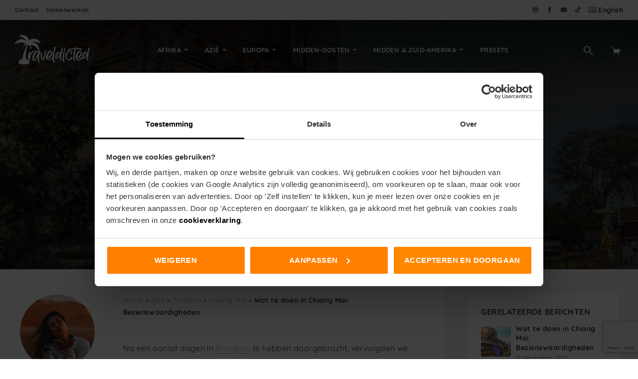

--- FILE ---
content_type: text/html; charset=UTF-8
request_url: https://www.traveldicted.com/nl/azie/thailand/chiang-mai/chiang-mai-bezienswaardigheden/
body_size: 42384
content:
<!DOCTYPE html>
<html lang="nl-NL" class="no-js no-svg">
	<head>
		<meta charset="UTF-8">
		<meta name="viewport" content="width=device-width, initial-scale=1">
		<link rel="profile" href="http://gmpg.org/xfn/11">
		<script type="text/javascript" data-cookieconsent="ignore">
	window.dataLayer = window.dataLayer || [];

	function gtag() {
		dataLayer.push(arguments);
	}

	gtag("consent", "default", {
		ad_personalization: "denied",
		ad_storage: "denied",
		ad_user_data: "denied",
		analytics_storage: "denied",
		functionality_storage: "denied",
		personalization_storage: "denied",
		security_storage: "granted",
		wait_for_update: 500,
	});
	gtag("set", "ads_data_redaction", true);
	</script>
<script type="text/javascript" data-cookieconsent="ignore">
		(function (w, d, s, l, i) {
		w[l] = w[l] || [];
		w[l].push({'gtm.start': new Date().getTime(), event: 'gtm.js'});
		var f = d.getElementsByTagName(s)[0], j = d.createElement(s), dl = l !== 'dataLayer' ? '&l=' + l : '';
		j.async = true;
		j.src = 'https://www.googletagmanager.com/gtm.js?id=' + i + dl;
		f.parentNode.insertBefore(j, f);
	})(
		window,
		document,
		'script',
		'dataLayer',
		'GTM-KDLV2QD4'
	);
</script>
<script type="text/javascript"
		id="Cookiebot"
		src="https://consent.cookiebot.com/uc.js"
		data-implementation="wp"
		data-cbid="357d871e-de99-470a-99a8-0cf96eda4e89"
							data-blockingmode="auto"
	></script>
<meta name='robots' content='index, follow, max-image-preview:large, max-snippet:-1, max-video-preview:-1' />

	<!-- This site is optimized with the Yoast SEO plugin v26.7 - https://yoast.com/wordpress/plugins/seo/ -->
	<title>Wat te doen in Chiang Mai: Bezienswaardigheden | TRAVELDICTED</title>
	<meta name="description" content="Na Bangkok is het tijd voor Chiang Mai, een stad vol cultuur. Lees hier meer over welke bezienswaardigheden ik in Chiang Mai heb bezocht." />
	<link rel="canonical" href="https://www.traveldicted.com/nl/azie/thailand/chiang-mai/chiang-mai-bezienswaardigheden/" />
	<meta property="og:locale" content="nl_NL" />
	<meta property="og:type" content="article" />
	<meta property="og:title" content="Wat te doen in Chiang Mai: Bezienswaardigheden | TRAVELDICTED" />
	<meta property="og:description" content="Na Bangkok is het tijd voor Chiang Mai, een stad vol cultuur. Lees hier meer over welke bezienswaardigheden ik in Chiang Mai heb bezocht." />
	<meta property="og:url" content="https://www.traveldicted.com/nl/azie/thailand/chiang-mai/chiang-mai-bezienswaardigheden/" />
	<meta property="og:site_name" content="TRAVELDICTED" />
	<meta property="article:author" content="https://www.facebook.com/TRAVELDICTEDCOM" />
	<meta property="article:published_time" content="2017-12-17T11:00:06+00:00" />
	<meta property="article:modified_time" content="2020-02-02T16:31:21+00:00" />
	<meta property="og:image" content="https://esjaw2wge86.exactdn.com/nl/wp-content/uploads/sites/2/2020/02/IMG_4064-scaled.jpg" />
	<meta property="og:image:width" content="2560" />
	<meta property="og:image:height" content="1707" />
	<meta property="og:image:type" content="image/jpeg" />
	<meta name="author" content="Romy" />
	<meta name="twitter:card" content="summary_large_image" />
	<meta name="twitter:label1" content="Geschreven door" />
	<meta name="twitter:data1" content="Romy" />
	<meta name="twitter:label2" content="Geschatte leestijd" />
	<meta name="twitter:data2" content="6 minuten" />
	<script type="application/ld+json" class="yoast-schema-graph">{"@context":"https://schema.org","@graph":[{"@type":"Article","@id":"https://www.traveldicted.com/nl/azie/thailand/chiang-mai/chiang-mai-bezienswaardigheden/#article","isPartOf":{"@id":"https://www.traveldicted.com/nl/azie/thailand/chiang-mai/chiang-mai-bezienswaardigheden/"},"author":{"name":"Romy","@id":"https://www.traveldicted.com/nl/#/schema/person/aa01a1c551a31bae30320505abec7345"},"headline":"Wat te doen in Chiang Mai: Bezienswaardigheden","datePublished":"2017-12-17T11:00:06+00:00","dateModified":"2020-02-02T16:31:21+00:00","mainEntityOfPage":{"@id":"https://www.traveldicted.com/nl/azie/thailand/chiang-mai/chiang-mai-bezienswaardigheden/"},"wordCount":1256,"commentCount":0,"publisher":{"@id":"https://www.traveldicted.com/nl/#organization"},"image":{"@id":"https://www.traveldicted.com/nl/azie/thailand/chiang-mai/chiang-mai-bezienswaardigheden/#primaryimage"},"thumbnailUrl":"https://esjaw2wge86.exactdn.com/nl/wp-content/uploads/sites/2/2020/02/IMG_4064-scaled.jpg?strip=all","keywords":["Wat te doen"],"articleSection":["Chiang Mai","Thailand"],"inLanguage":"nl-NL","potentialAction":[{"@type":"CommentAction","name":"Comment","target":["https://www.traveldicted.com/nl/azie/thailand/chiang-mai/chiang-mai-bezienswaardigheden/#respond"]}]},{"@type":"WebPage","@id":"https://www.traveldicted.com/nl/azie/thailand/chiang-mai/chiang-mai-bezienswaardigheden/","url":"https://www.traveldicted.com/nl/azie/thailand/chiang-mai/chiang-mai-bezienswaardigheden/","name":"Wat te doen in Chiang Mai: Bezienswaardigheden | TRAVELDICTED","isPartOf":{"@id":"https://www.traveldicted.com/nl/#website"},"primaryImageOfPage":{"@id":"https://www.traveldicted.com/nl/azie/thailand/chiang-mai/chiang-mai-bezienswaardigheden/#primaryimage"},"image":{"@id":"https://www.traveldicted.com/nl/azie/thailand/chiang-mai/chiang-mai-bezienswaardigheden/#primaryimage"},"thumbnailUrl":"https://esjaw2wge86.exactdn.com/nl/wp-content/uploads/sites/2/2020/02/IMG_4064-scaled.jpg?strip=all","datePublished":"2017-12-17T11:00:06+00:00","dateModified":"2020-02-02T16:31:21+00:00","description":"Na Bangkok is het tijd voor Chiang Mai, een stad vol cultuur. Lees hier meer over welke bezienswaardigheden ik in Chiang Mai heb bezocht.","breadcrumb":{"@id":"https://www.traveldicted.com/nl/azie/thailand/chiang-mai/chiang-mai-bezienswaardigheden/#breadcrumb"},"inLanguage":"nl-NL","potentialAction":[{"@type":"ReadAction","target":["https://www.traveldicted.com/nl/azie/thailand/chiang-mai/chiang-mai-bezienswaardigheden/"]}]},{"@type":"ImageObject","inLanguage":"nl-NL","@id":"https://www.traveldicted.com/nl/azie/thailand/chiang-mai/chiang-mai-bezienswaardigheden/#primaryimage","url":"https://esjaw2wge86.exactdn.com/nl/wp-content/uploads/sites/2/2020/02/IMG_4064-scaled.jpg?strip=all","contentUrl":"https://esjaw2wge86.exactdn.com/nl/wp-content/uploads/sites/2/2020/02/IMG_4064-scaled.jpg?strip=all","width":2560,"height":1707,"caption":"Wat Chedi Luang Chiang Mai"},{"@type":"BreadcrumbList","@id":"https://www.traveldicted.com/nl/azie/thailand/chiang-mai/chiang-mai-bezienswaardigheden/#breadcrumb","itemListElement":[{"@type":"ListItem","position":1,"name":"Home","item":"https://www.traveldicted.com/nl/"},{"@type":"ListItem","position":2,"name":"Azië","item":"https://www.traveldicted.com/nl/azie/"},{"@type":"ListItem","position":3,"name":"Thailand","item":"https://www.traveldicted.com/nl/azie/thailand/"},{"@type":"ListItem","position":4,"name":"Chiang Mai","item":"https://www.traveldicted.com/nl/azie/thailand/chiang-mai/"},{"@type":"ListItem","position":5,"name":"Wat te doen in Chiang Mai: Bezienswaardigheden"}]},{"@type":"WebSite","@id":"https://www.traveldicted.com/nl/#website","url":"https://www.traveldicted.com/nl/","name":"TRAVELDICTED","description":"","publisher":{"@id":"https://www.traveldicted.com/nl/#organization"},"potentialAction":[{"@type":"SearchAction","target":{"@type":"EntryPoint","urlTemplate":"https://www.traveldicted.com/nl/?s={search_term_string}"},"query-input":{"@type":"PropertyValueSpecification","valueRequired":true,"valueName":"search_term_string"}}],"inLanguage":"nl-NL"},{"@type":"Organization","@id":"https://www.traveldicted.com/nl/#organization","name":"TRAVELDICTED","url":"https://www.traveldicted.com/nl/","logo":{"@type":"ImageObject","inLanguage":"nl-NL","@id":"https://www.traveldicted.com/nl/#/schema/logo/image/","url":"https://esjaw2wge86.exactdn.com/nl/wp-content/uploads/sites/2/2020/01/logo-150x60-1.png","contentUrl":"https://esjaw2wge86.exactdn.com/nl/wp-content/uploads/sites/2/2020/01/logo-150x60-1.png","width":150,"height":60,"caption":"TRAVELDICTED"},"image":{"@id":"https://www.traveldicted.com/nl/#/schema/logo/image/"}},{"@type":"Person","@id":"https://www.traveldicted.com/nl/#/schema/person/aa01a1c551a31bae30320505abec7345","name":"Romy","image":{"@type":"ImageObject","inLanguage":"nl-NL","@id":"https://www.traveldicted.com/nl/#/schema/person/image/","url":"https://secure.gravatar.com/avatar/345eb67d727bcb108edf92e7a42fd92afba3e5469868c52c14268ba1203a7d87?s=96&d=mm&r=g","contentUrl":"https://secure.gravatar.com/avatar/345eb67d727bcb108edf92e7a42fd92afba3e5469868c52c14268ba1203a7d87?s=96&d=mm&r=g","caption":"Romy"},"sameAs":["https://www.traveldicted.com","https://www.facebook.com/TRAVELDICTEDCOM","https://www.instagram.com/travel.dicted/","https://nl.linkedin.com/in/romyvangenderen","https://www.youtube.com/@traveldicted/videos"],"url":"https://www.traveldicted.com/nl/author/romy/"}]}</script>
	<!-- / Yoast SEO plugin. -->


<link rel='dns-prefetch' href='//maps.google.com' />
<link rel='dns-prefetch' href='//esjaw2wge86.exactdn.com' />

<link rel='preconnect' href='//esjaw2wge86.exactdn.com' />
<link rel='preconnect' href='//esjaw2wge86.exactdn.com' crossorigin />
<link rel="alternate" type="application/rss+xml" title="TRAVELDICTED &raquo; feed" href="https://www.traveldicted.com/nl/feed/" />
<link rel="alternate" type="application/rss+xml" title="TRAVELDICTED &raquo; reacties feed" href="https://www.traveldicted.com/nl/comments/feed/" />
<link rel="alternate" type="application/rss+xml" title="TRAVELDICTED &raquo; Wat te doen in Chiang Mai: Bezienswaardigheden reacties feed" href="https://www.traveldicted.com/nl/azie/thailand/chiang-mai/chiang-mai-bezienswaardigheden/feed/" />
<link rel="alternate" title="oEmbed (JSON)" type="application/json+oembed" href="https://www.traveldicted.com/nl/wp-json/oembed/1.0/embed?url=https%3A%2F%2Fwww.traveldicted.com%2Fnl%2Fazie%2Fthailand%2Fchiang-mai%2Fchiang-mai-bezienswaardigheden%2F" />
<link rel="alternate" title="oEmbed (XML)" type="text/xml+oembed" href="https://www.traveldicted.com/nl/wp-json/oembed/1.0/embed?url=https%3A%2F%2Fwww.traveldicted.com%2Fnl%2Fazie%2Fthailand%2Fchiang-mai%2Fchiang-mai-bezienswaardigheden%2F&#038;format=xml" />
<style id='wp-img-auto-sizes-contain-inline-css' type='text/css'>
img:is([sizes=auto i],[sizes^="auto," i]){contain-intrinsic-size:3000px 1500px}
/*# sourceURL=wp-img-auto-sizes-contain-inline-css */
</style>
<style id='wp-emoji-styles-inline-css' type='text/css'>

	img.wp-smiley, img.emoji {
		display: inline !important;
		border: none !important;
		box-shadow: none !important;
		height: 1em !important;
		width: 1em !important;
		margin: 0 0.07em !important;
		vertical-align: -0.1em !important;
		background: none !important;
		padding: 0 !important;
	}
/*# sourceURL=wp-emoji-styles-inline-css */
</style>
<link data-minify="1" rel='stylesheet' id='wp-block-library-css' href='https://esjaw2wge86.exactdn.com/nl/wp-content/cache/min/2/nl/wp-includes/css/dist/block-library/style.min.css?ver=1767838016' type='text/css' media='all' />
<style id='classic-theme-styles-inline-css' type='text/css'>
/*! This file is auto-generated */
.wp-block-button__link{color:#fff;background-color:#32373c;border-radius:9999px;box-shadow:none;text-decoration:none;padding:calc(.667em + 2px) calc(1.333em + 2px);font-size:1.125em}.wp-block-file__button{background:#32373c;color:#fff;text-decoration:none}
/*# sourceURL=/wp-includes/css/classic-themes.min.css */
</style>
<style id='global-styles-inline-css' type='text/css'>
:root{--wp--preset--aspect-ratio--square: 1;--wp--preset--aspect-ratio--4-3: 4/3;--wp--preset--aspect-ratio--3-4: 3/4;--wp--preset--aspect-ratio--3-2: 3/2;--wp--preset--aspect-ratio--2-3: 2/3;--wp--preset--aspect-ratio--16-9: 16/9;--wp--preset--aspect-ratio--9-16: 9/16;--wp--preset--color--black: #000000;--wp--preset--color--cyan-bluish-gray: #abb8c3;--wp--preset--color--white: #ffffff;--wp--preset--color--pale-pink: #f78da7;--wp--preset--color--vivid-red: #cf2e2e;--wp--preset--color--luminous-vivid-orange: #ff6900;--wp--preset--color--luminous-vivid-amber: #fcb900;--wp--preset--color--light-green-cyan: #7bdcb5;--wp--preset--color--vivid-green-cyan: #00d084;--wp--preset--color--pale-cyan-blue: #8ed1fc;--wp--preset--color--vivid-cyan-blue: #0693e3;--wp--preset--color--vivid-purple: #9b51e0;--wp--preset--color--trawell-acc: #6eb58d;--wp--preset--color--trawell-txt: #333333;--wp--preset--color--trawell-meta: #4a4a4a;--wp--preset--color--trawell-bg: #ffffff;--wp--preset--gradient--vivid-cyan-blue-to-vivid-purple: linear-gradient(135deg,rgb(6,147,227) 0%,rgb(155,81,224) 100%);--wp--preset--gradient--light-green-cyan-to-vivid-green-cyan: linear-gradient(135deg,rgb(122,220,180) 0%,rgb(0,208,130) 100%);--wp--preset--gradient--luminous-vivid-amber-to-luminous-vivid-orange: linear-gradient(135deg,rgb(252,185,0) 0%,rgb(255,105,0) 100%);--wp--preset--gradient--luminous-vivid-orange-to-vivid-red: linear-gradient(135deg,rgb(255,105,0) 0%,rgb(207,46,46) 100%);--wp--preset--gradient--very-light-gray-to-cyan-bluish-gray: linear-gradient(135deg,rgb(238,238,238) 0%,rgb(169,184,195) 100%);--wp--preset--gradient--cool-to-warm-spectrum: linear-gradient(135deg,rgb(74,234,220) 0%,rgb(151,120,209) 20%,rgb(207,42,186) 40%,rgb(238,44,130) 60%,rgb(251,105,98) 80%,rgb(254,248,76) 100%);--wp--preset--gradient--blush-light-purple: linear-gradient(135deg,rgb(255,206,236) 0%,rgb(152,150,240) 100%);--wp--preset--gradient--blush-bordeaux: linear-gradient(135deg,rgb(254,205,165) 0%,rgb(254,45,45) 50%,rgb(107,0,62) 100%);--wp--preset--gradient--luminous-dusk: linear-gradient(135deg,rgb(255,203,112) 0%,rgb(199,81,192) 50%,rgb(65,88,208) 100%);--wp--preset--gradient--pale-ocean: linear-gradient(135deg,rgb(255,245,203) 0%,rgb(182,227,212) 50%,rgb(51,167,181) 100%);--wp--preset--gradient--electric-grass: linear-gradient(135deg,rgb(202,248,128) 0%,rgb(113,206,126) 100%);--wp--preset--gradient--midnight: linear-gradient(135deg,rgb(2,3,129) 0%,rgb(40,116,252) 100%);--wp--preset--font-size--small: 12.8px;--wp--preset--font-size--medium: 20px;--wp--preset--font-size--large: 24px;--wp--preset--font-size--x-large: 42px;--wp--preset--font-size--normal: 16px;--wp--preset--font-size--huge: 32px;--wp--preset--spacing--20: 0.44rem;--wp--preset--spacing--30: 0.67rem;--wp--preset--spacing--40: 1rem;--wp--preset--spacing--50: 1.5rem;--wp--preset--spacing--60: 2.25rem;--wp--preset--spacing--70: 3.38rem;--wp--preset--spacing--80: 5.06rem;--wp--preset--shadow--natural: 6px 6px 9px rgba(0, 0, 0, 0.2);--wp--preset--shadow--deep: 12px 12px 50px rgba(0, 0, 0, 0.4);--wp--preset--shadow--sharp: 6px 6px 0px rgba(0, 0, 0, 0.2);--wp--preset--shadow--outlined: 6px 6px 0px -3px rgb(255, 255, 255), 6px 6px rgb(0, 0, 0);--wp--preset--shadow--crisp: 6px 6px 0px rgb(0, 0, 0);}:where(.is-layout-flex){gap: 0.5em;}:where(.is-layout-grid){gap: 0.5em;}body .is-layout-flex{display: flex;}.is-layout-flex{flex-wrap: wrap;align-items: center;}.is-layout-flex > :is(*, div){margin: 0;}body .is-layout-grid{display: grid;}.is-layout-grid > :is(*, div){margin: 0;}:where(.wp-block-columns.is-layout-flex){gap: 2em;}:where(.wp-block-columns.is-layout-grid){gap: 2em;}:where(.wp-block-post-template.is-layout-flex){gap: 1.25em;}:where(.wp-block-post-template.is-layout-grid){gap: 1.25em;}.has-black-color{color: var(--wp--preset--color--black) !important;}.has-cyan-bluish-gray-color{color: var(--wp--preset--color--cyan-bluish-gray) !important;}.has-white-color{color: var(--wp--preset--color--white) !important;}.has-pale-pink-color{color: var(--wp--preset--color--pale-pink) !important;}.has-vivid-red-color{color: var(--wp--preset--color--vivid-red) !important;}.has-luminous-vivid-orange-color{color: var(--wp--preset--color--luminous-vivid-orange) !important;}.has-luminous-vivid-amber-color{color: var(--wp--preset--color--luminous-vivid-amber) !important;}.has-light-green-cyan-color{color: var(--wp--preset--color--light-green-cyan) !important;}.has-vivid-green-cyan-color{color: var(--wp--preset--color--vivid-green-cyan) !important;}.has-pale-cyan-blue-color{color: var(--wp--preset--color--pale-cyan-blue) !important;}.has-vivid-cyan-blue-color{color: var(--wp--preset--color--vivid-cyan-blue) !important;}.has-vivid-purple-color{color: var(--wp--preset--color--vivid-purple) !important;}.has-black-background-color{background-color: var(--wp--preset--color--black) !important;}.has-cyan-bluish-gray-background-color{background-color: var(--wp--preset--color--cyan-bluish-gray) !important;}.has-white-background-color{background-color: var(--wp--preset--color--white) !important;}.has-pale-pink-background-color{background-color: var(--wp--preset--color--pale-pink) !important;}.has-vivid-red-background-color{background-color: var(--wp--preset--color--vivid-red) !important;}.has-luminous-vivid-orange-background-color{background-color: var(--wp--preset--color--luminous-vivid-orange) !important;}.has-luminous-vivid-amber-background-color{background-color: var(--wp--preset--color--luminous-vivid-amber) !important;}.has-light-green-cyan-background-color{background-color: var(--wp--preset--color--light-green-cyan) !important;}.has-vivid-green-cyan-background-color{background-color: var(--wp--preset--color--vivid-green-cyan) !important;}.has-pale-cyan-blue-background-color{background-color: var(--wp--preset--color--pale-cyan-blue) !important;}.has-vivid-cyan-blue-background-color{background-color: var(--wp--preset--color--vivid-cyan-blue) !important;}.has-vivid-purple-background-color{background-color: var(--wp--preset--color--vivid-purple) !important;}.has-black-border-color{border-color: var(--wp--preset--color--black) !important;}.has-cyan-bluish-gray-border-color{border-color: var(--wp--preset--color--cyan-bluish-gray) !important;}.has-white-border-color{border-color: var(--wp--preset--color--white) !important;}.has-pale-pink-border-color{border-color: var(--wp--preset--color--pale-pink) !important;}.has-vivid-red-border-color{border-color: var(--wp--preset--color--vivid-red) !important;}.has-luminous-vivid-orange-border-color{border-color: var(--wp--preset--color--luminous-vivid-orange) !important;}.has-luminous-vivid-amber-border-color{border-color: var(--wp--preset--color--luminous-vivid-amber) !important;}.has-light-green-cyan-border-color{border-color: var(--wp--preset--color--light-green-cyan) !important;}.has-vivid-green-cyan-border-color{border-color: var(--wp--preset--color--vivid-green-cyan) !important;}.has-pale-cyan-blue-border-color{border-color: var(--wp--preset--color--pale-cyan-blue) !important;}.has-vivid-cyan-blue-border-color{border-color: var(--wp--preset--color--vivid-cyan-blue) !important;}.has-vivid-purple-border-color{border-color: var(--wp--preset--color--vivid-purple) !important;}.has-vivid-cyan-blue-to-vivid-purple-gradient-background{background: var(--wp--preset--gradient--vivid-cyan-blue-to-vivid-purple) !important;}.has-light-green-cyan-to-vivid-green-cyan-gradient-background{background: var(--wp--preset--gradient--light-green-cyan-to-vivid-green-cyan) !important;}.has-luminous-vivid-amber-to-luminous-vivid-orange-gradient-background{background: var(--wp--preset--gradient--luminous-vivid-amber-to-luminous-vivid-orange) !important;}.has-luminous-vivid-orange-to-vivid-red-gradient-background{background: var(--wp--preset--gradient--luminous-vivid-orange-to-vivid-red) !important;}.has-very-light-gray-to-cyan-bluish-gray-gradient-background{background: var(--wp--preset--gradient--very-light-gray-to-cyan-bluish-gray) !important;}.has-cool-to-warm-spectrum-gradient-background{background: var(--wp--preset--gradient--cool-to-warm-spectrum) !important;}.has-blush-light-purple-gradient-background{background: var(--wp--preset--gradient--blush-light-purple) !important;}.has-blush-bordeaux-gradient-background{background: var(--wp--preset--gradient--blush-bordeaux) !important;}.has-luminous-dusk-gradient-background{background: var(--wp--preset--gradient--luminous-dusk) !important;}.has-pale-ocean-gradient-background{background: var(--wp--preset--gradient--pale-ocean) !important;}.has-electric-grass-gradient-background{background: var(--wp--preset--gradient--electric-grass) !important;}.has-midnight-gradient-background{background: var(--wp--preset--gradient--midnight) !important;}.has-small-font-size{font-size: var(--wp--preset--font-size--small) !important;}.has-medium-font-size{font-size: var(--wp--preset--font-size--medium) !important;}.has-large-font-size{font-size: var(--wp--preset--font-size--large) !important;}.has-x-large-font-size{font-size: var(--wp--preset--font-size--x-large) !important;}
:where(.wp-block-post-template.is-layout-flex){gap: 1.25em;}:where(.wp-block-post-template.is-layout-grid){gap: 1.25em;}
:where(.wp-block-term-template.is-layout-flex){gap: 1.25em;}:where(.wp-block-term-template.is-layout-grid){gap: 1.25em;}
:where(.wp-block-columns.is-layout-flex){gap: 2em;}:where(.wp-block-columns.is-layout-grid){gap: 2em;}
:root :where(.wp-block-pullquote){font-size: 1.5em;line-height: 1.6;}
/*# sourceURL=global-styles-inline-css */
</style>
<link data-minify="1" rel='stylesheet' id='mks_shortcodes_fntawsm_css-css' href='https://esjaw2wge86.exactdn.com/nl/wp-content/cache/min/2/nl/wp-content/plugins/meks-flexible-shortcodes/css/font-awesome/css/font-awesome.min.css?ver=1767838017' type='text/css' media='screen' />
<link data-minify="1" rel='stylesheet' id='mks_shortcodes_simple_line_icons-css' href='https://esjaw2wge86.exactdn.com/nl/wp-content/cache/min/2/nl/wp-content/plugins/meks-flexible-shortcodes/css/simple-line/simple-line-icons.css?ver=1767838017' type='text/css' media='screen' />
<link data-minify="1" rel='stylesheet' id='mks_shortcodes_css-css' href='https://esjaw2wge86.exactdn.com/nl/wp-content/cache/min/2/nl/wp-content/plugins/meks-flexible-shortcodes/css/style.css?ver=1767838017' type='text/css' media='screen' />
<link data-minify="1" rel='stylesheet' id='woocommerce-layout-css' href='https://esjaw2wge86.exactdn.com/nl/wp-content/cache/min/2/nl/wp-content/plugins/woocommerce/assets/css/woocommerce-layout.css?ver=1767838017' type='text/css' media='all' />
<link data-minify="1" rel='stylesheet' id='woocommerce-smallscreen-css' href='https://esjaw2wge86.exactdn.com/nl/wp-content/cache/min/2/nl/wp-content/plugins/woocommerce/assets/css/woocommerce-smallscreen.css?ver=1767838017' type='text/css' media='only screen and (max-width: 768px)' />
<link data-minify="1" rel='stylesheet' id='woocommerce-general-css' href='https://esjaw2wge86.exactdn.com/nl/wp-content/cache/min/2/nl/wp-content/plugins/woocommerce/assets/css/woocommerce.css?ver=1767838017' type='text/css' media='all' />
<style id='woocommerce-inline-inline-css' type='text/css'>
.woocommerce form .form-row .required { visibility: visible; }
/*# sourceURL=woocommerce-inline-inline-css */
</style>
<link data-minify="1" rel='stylesheet' id='gn-frontend-gnfollow-style-css' href='https://esjaw2wge86.exactdn.com/nl/wp-content/cache/min/2/nl/wp-content/plugins/gn-publisher/assets/css/gn-frontend-gnfollow.min.css?ver=1767838017' type='text/css' media='all' />
<link data-minify="1" rel='stylesheet' id='ez-toc-css' href='https://esjaw2wge86.exactdn.com/nl/wp-content/cache/min/2/nl/wp-content/plugins/easy-table-of-contents/assets/css/screen.min.css?ver=1767838017' type='text/css' media='all' />
<style id='ez-toc-inline-css' type='text/css'>
div#ez-toc-container .ez-toc-title {font-size: 100%;}div#ez-toc-container .ez-toc-title {font-weight: 500;}div#ez-toc-container ul li , div#ez-toc-container ul li a {font-size: 100%;}div#ez-toc-container ul li , div#ez-toc-container ul li a {font-weight: 500;}div#ez-toc-container nav ul ul li {font-size: 100%;}div#ez-toc-container {background: #e8f7e8;border: 1px solid #050505;}div#ez-toc-container p.ez-toc-title , #ez-toc-container .ez_toc_custom_title_icon , #ez-toc-container .ez_toc_custom_toc_icon {color: #050505;}div#ez-toc-container ul.ez-toc-list a {color: #050101;}div#ez-toc-container ul.ez-toc-list a:hover {color: #afafaf;}div#ez-toc-container ul.ez-toc-list a:visited {color: #050101;}.ez-toc-counter nav ul li a::before {color: ;}.ez-toc-box-title {font-weight: bold; margin-bottom: 10px; text-align: center; text-transform: uppercase; letter-spacing: 1px; color: #666; padding-bottom: 5px;position:absolute;top:-4%;left:5%;background-color: inherit;transition: top 0.3s ease;}.ez-toc-box-title.toc-closed {top:-25%;}
.ez-toc-container-direction {direction: ltr;}.ez-toc-counter ul{counter-reset: item ;}.ez-toc-counter nav ul li a::before {content: counters(item, '.', decimal) '. ';display: inline-block;counter-increment: item;flex-grow: 0;flex-shrink: 0;margin-right: .2em; float: left; }.ez-toc-widget-direction {direction: ltr;}.ez-toc-widget-container ul{counter-reset: item ;}.ez-toc-widget-container nav ul li a::before {content: counters(item, '.', decimal) '. ';display: inline-block;counter-increment: item;flex-grow: 0;flex-shrink: 0;margin-right: .2em; float: left; }
/*# sourceURL=ez-toc-inline-css */
</style>
<link data-minify="1" rel='stylesheet' id='mks-map-css-css' href='https://esjaw2wge86.exactdn.com/nl/wp-content/cache/min/2/nl/wp-content/plugins/meks-easy-maps/public/css/map.css?ver=1767838017' type='text/css' media='all' />
<link rel='stylesheet' id='trawell-fonts-css' href='https://esjaw2wge86.exactdn.com/easyio-fonts/css?family=Quicksand%3A400%2C700%7CAlegreya+Sans+SC%3A400%2C700&#038;subset=latin&#038;ver=1.8.2' type='text/css' media='all' />
<link data-minify="1" rel='stylesheet' id='trawell-bootstrap-reboot-css' href='https://esjaw2wge86.exactdn.com/nl/wp-content/cache/min/2/nl/wp-content/themes/trawell/assets/css/bootstrap-reboot.css?ver=1767838018' type='text/css' media='all' />
<link data-minify="1" rel='stylesheet' id='trawell-bootstrap-grid-css' href='https://esjaw2wge86.exactdn.com/nl/wp-content/cache/min/2/nl/wp-content/themes/trawell/assets/css/bootstrap-grid.css?ver=1767838018' type='text/css' media='all' />
<link data-minify="1" rel='stylesheet' id='trawell-iconfont-css' href='https://esjaw2wge86.exactdn.com/nl/wp-content/cache/min/2/nl/wp-content/themes/trawell/assets/css/trawell-iconfont.css?ver=1767838018' type='text/css' media='all' />
<link data-minify="1" rel='stylesheet' id='trawell-photoswipe-css' href='https://esjaw2wge86.exactdn.com/nl/wp-content/cache/min/2/nl/wp-content/themes/trawell/assets/css/photoswipe.css?ver=1767838018' type='text/css' media='all' />
<link data-minify="1" rel='stylesheet' id='trawell-photoswipe-skin-css' href='https://esjaw2wge86.exactdn.com/nl/wp-content/cache/min/2/nl/wp-content/themes/trawell/assets/css/photoswipe-default-skin.css?ver=1767838018' type='text/css' media='all' />
<link data-minify="1" rel='stylesheet' id='trawell-owl-carousel-css' href='https://esjaw2wge86.exactdn.com/nl/wp-content/cache/min/2/nl/wp-content/themes/trawell/assets/css/owl-carousel.css?ver=1767838018' type='text/css' media='all' />
<link data-minify="1" rel='stylesheet' id='trawell-main-css' href='https://esjaw2wge86.exactdn.com/nl/wp-content/cache/min/2/nl/wp-content/themes/trawell/assets/css/main.css?ver=1767838018' type='text/css' media='all' />
<style id='trawell-main-inline-css' type='text/css'>
.row{margin-right: -7px;margin-left: -7px;}.col-1, .col-2, .col-3, .col-4, .col-5, .col-6, .col-7, .col-8, .col-9, .col-10, .col-11, .col-12, .col,.col-auto, .col-sm-1, .col-sm-2, .col-sm-3, .col-sm-4, .col-sm-5, .col-sm-6, .col-sm-7, .col-sm-8, .col-sm-9, .col-sm-10, .col-sm-11, .col-sm-12, .col-sm,.col-sm-auto, .col-md-1, .col-md-2, .col-md-3, .col-md-4, .col-md-5, .col-md-6, .col-md-7, .col-md-8, .col-md-9, .col-md-10, .col-md-11, .col-md-12, .col-md,.col-md-auto, .col-lg-1, .col-lg-2, .col-lg-3, .col-lg-4, .col-lg-5, .col-lg-6, .col-lg-7, .col-lg-8, .col-lg-9, .col-lg-10, .col-lg-11, .col-lg-12, .col-lg,.col-lg-auto, .col-xl-1, .col-xl-2, .col-xl-3, .col-xl-4, .col-xl-5, .col-xl-6, .col-xl-7, .col-xl-8, .col-xl-9, .col-xl-10, .col-xl-11, .col-xl-12, .col-xl,.col-xl-auto,.trawell-pre-footer .menu{padding-right: 7px;padding-left: 7px;}@media (min-width: 440px) {.container,.trawell-has-sidebar .trawell-main,.trawell-sidebar-none .trawell-main{max-width: 470px;padding-right: 20px;padding-left: 20px;}.row{margin-right: -10px;margin-left: -10px;}.col-1, .col-2, .col-3, .col-4, .col-5, .col-6, .col-7, .col-8, .col-9, .col-10, .col-11, .col-12, .col,.col-auto, .col-sm-1, .col-sm-2, .col-sm-3, .col-sm-4, .col-sm-5, .col-sm-6, .col-sm-7, .col-sm-8, .col-sm-9, .col-sm-10, .col-sm-11, .col-sm-12, .col-sm,.col-sm-auto, .col-md-1, .col-md-2, .col-md-3, .col-md-4, .col-md-5, .col-md-6, .col-md-7, .col-md-8, .col-md-9, .col-md-10, .col-md-11, .col-md-12, .col-md,.col-md-auto, .col-lg-1, .col-lg-2, .col-lg-3, .col-lg-4, .col-lg-5, .col-lg-6, .col-lg-7, .col-lg-8, .col-lg-9, .col-lg-10, .col-lg-11, .col-lg-12, .col-lg,.col-lg-auto, .col-xl-1, .col-xl-2, .col-xl-3, .col-xl-4, .col-xl-5, .col-xl-6, .col-xl-7, .col-xl-8, .col-xl-9, .col-xl-10, .col-xl-11, .col-xl-12, .col-xl,.col-xl-auto,.trawell-pre-footer .menu{padding-right: 10px;padding-left: 10px;}}@media (min-width: 730px) {.container,.trawell-has-sidebar .trawell-main,.trawell-sidebar-none .trawell-main{max-width: 860px;padding-right: 30px;padding-left: 30px;}.trawell-pre-footer .menu{padding-right: 30px;padding-left: 30px;}.row{margin-right: -15px;margin-left: -15px;}.col-1, .col-2, .col-3, .col-4, .col-5, .col-6, .col-7, .col-8, .col-9, .col-10, .col-11, .col-12, .col,.col-auto, .col-sm-1, .col-sm-2, .col-sm-3, .col-sm-4, .col-sm-5, .col-sm-6, .col-sm-7, .col-sm-8, .col-sm-9, .col-sm-10, .col-sm-11, .col-sm-12, .col-sm,.col-sm-auto, .col-md-1, .col-md-2, .col-md-3, .col-md-4, .col-md-5, .col-md-6, .col-md-7, .col-md-8, .col-md-9, .col-md-10, .col-md-11, .col-md-12, .col-md,.col-md-auto, .col-lg-1, .col-lg-2, .col-lg-3, .col-lg-4, .col-lg-5, .col-lg-6, .col-lg-7, .col-lg-8, .col-lg-9, .col-lg-10, .col-lg-11, .col-lg-12, .col-lg,.col-lg-auto, .col-xl-1, .col-xl-2, .col-xl-3, .col-xl-4, .col-xl-5, .col-xl-6, .col-xl-7, .col-xl-8, .col-xl-9, .col-xl-10, .col-xl-11, .col-xl-12, .col-xl,.col-xl-auto,.trawell-pre-footer .menu{padding-right: 15px;padding-left: 15px;}}@media (min-width: 1024px) {.container,.trawell-has-sidebar .trawell-main,.trawell-sidebar-none .trawell-main{max-width: 100%;}}@media (min-width: 1100px) {.container,.trawell-pre-footer .menu,.trawell-has-sidebar .trawell-main,.trawell-sidebar-none .trawell-main,.page-template-template-blank .trawell-main{max-width: 1260px;}.trawell-pre-footer .menu{padding-right: 30px;padding-left: 30px;}}.trawell-section.trawell-layout-c2 .trawell-item,.trawell-section.trawell-layout-c3 .trawell-item,.trawell-section.trawell-layout-c4 .trawell-item,.trawell-section.trawell-layout-d2 .trawell-item,.trawell-section.trawell-layout-d3 .trawell-item,.trawell-section.trawell-layout-d4 .trawell-item,.trawell-section.trawell-layout-b3 .trawell-item,.trawell-related.trawell-layout-b1 .trawell-item {margin-bottom: 30px;}.entry-content p a:not(.trawell-button),.entry-content li a,.comment-content a,.widget_text p a{color: rgba(110,181,141,0.7);-webkit-box-shadow:0 1px 0px rgba(110,181,141,0.7);box-shadow: 0 1px 0 rgba(110,181,141,0.7);-webkit-transition: all .15s ease-in-out; -moz-transition: all .15s ease-in-out;-ms-transition: all .15s ease-in-out; -o-transition: all .15s ease-in-out;transition: all .15s ease-in-out;}.entry-content p a:not(.mks_ico):not(.mks_button):not(.trawell-button):hover,.entry-content li a:hover,.comment-content a:hover,.widget_text p a:hover{background: rgba(110,181,141,0.1);box-shadow: 0 1px 0 rgba(110,181,141,0.7);}.trawell-top-bar .container{height: 40px;}.trawell-top-bar,.trawell-top-bar .sub-menu{background: #f9f9f9;color: #4A4A4A;}.trawell-top-bar a{color: #4A4A4A;}.trawell-top-bar a:hover{color: #6eb58d;}.trawell-header,.trawell-header .sub-menu{background: #ffffff;}.trawell-header,.trawell-header a,.trawell-action-close span,.trawell-top-bar{font-family: 'Quicksand';font-weight: 700;}.trawell-header,.trawell-header a,.trawell-action-close span,.trawell-header input[type=text]{color: #333333;}.trawell-header input[type=text]{border-color: rgba(51,51,51,0.5);}.menu-main{font-size: 1.3rem;}.menu-main .current-menu-item > a,.menu-main .current-menu-ancestor > a,.trawell-header li:hover > a,.trawell-header-indent #trawell-header ul > li:hover > a,.trawell-header-indent #trawell-header .trawell-actions .trawell-soc-menu > li:hover > a,.active .o-exit-1,.trawell-actions > li:hover > a,.trawell-actions > li:hover > span,.trawell-header-indent #trawell-header .trawell-actions>li>span:hover,.trawell-header a:hover{color: #6eb58d;}.trawell-header .container{height: 120px;}.trawell-header-indent .trawell-cover{margin-top: -120px;}.trawell-actions button{background: #6eb58d;}.trawell-actions button:hover{background: hsla( 146.2, 32.42%, 48.5%, 1);}.trawell-item-color-overlay .entry-image:after,.trawell-overlay {background: rgba(0, 0, 0, 0.6);}.trawell-cover,.trawell-cover-item{height: 400px;}@media (min-width: 730px) {.trawell-cover,.trawell-cover-item{height: 500px;}}@media (min-width: 1024px) { .trawell-cover, .trawell-cover-item{height: 380px;}.trawell-header-indent .trawell-cover,.trawell-header-indent .trawell-cover-item{height: 500px;}}body,.type--body-font,.widget_categories .count,.tagcloud a,.trawell-button,input[type="submit"],.trawell-pagination a,.mks_read_more a,button,.trawell-button-hollow,.comment-reply-link,.page-numbers.current,.entry-content .trawell-paginated > span,.widget .mks_autor_link_wrap a,.entry-category,.wp-block-button__link,body div.wpforms-container-full .wpforms-form input[type=submit], body div.wpforms-container-full .wpforms-form button[type=submit], body div.wpforms-container-full .wpforms-form .wpforms-page-button {font-family: 'Quicksand';font-weight: 400;}body{color: #333333;font-size: 1.6rem;}h1, h2, h3, h4, h5, h6,.h1, .h2, .h3, .h4, .h5, .h6,.entry-meta-author,.comment-author.vcard,.widget li a,.prev-next-nav a,blockquote, blockquote p,.trawell-header .site-title a,.wp-block-cover .wp-block-cover-image-text, .wp-block-cover .wp-block-cover-text, .wp-block-cover h2,.wp-block-cover-image .wp-block-cover-image-text, .wp-block-cover-image .wp-block-cover-text, .wp-block-cover-image h2{font-family: 'Alegreya Sans SC';font-weight: 700;}h1, h2, h3, h4, h5, h6,.h1, .h2, .h3, .h4, .h5, .h6,.entry-meta-author,.comment-author.vcard{color:#333333;}.entry-meta-author,.comment-author.vcard{color: #333333;}a,blockquote, blockquote p{ color: #6eb58d;}h1, .h1 {font-size: 3.2rem;}h2, .h2 {font-size: 2.8rem;}h3, .h3 {font-size:2.4rem;}h4, .h4,.mks_author_widget h3 {font-size: 2.0rem;}h5, .h5,.comment-author.vcard {font-size: 1.6rem;}h6, .h6 {font-size: 1.7rem;}blockquote{font-size: 1.8rem;}.section-title{font-size: 1.6rem;}.trawell-item .entry-meta a,.trawell-item .entry-meta,.trawell-post-single .entry-meta,.comment-metadata a,.widget .post-date,.widget .recentcomments,.widget .rss-date,.comment-metadata,.comment-metadata a,.mks-map-entry-meta a{color: rgba(74,74,74,1);}.trawell-item .entry-meta span:before,.trawell-post-single .entry-meta span:before{background: rgba(74,74,74,0.25);}.excerpt-small,.comment-content,.widget a,.widget{font-size: 1.4rem;line-height: 1.5;}.widget-title{font-size: 1.6rem;}.widget a,.trawell-breadcrumbs a:hover,.color-text a + a:before{color: #333333;}.display-1,.trawell-cover .archive-title{font-size: 4.2rem;}.display-2,.display-2-text{color: #6eb58d;}.trawell-msg{background: #6eb58d;}.trawell-msg a{color: hsla( 146.2, 32.42%, 85.59%, 1);}.trawell-msg a:hover{color: hsla( 146.2, 32.42%, 100%, 1);}.entry-meta a,.widget-mini a,.comment-respond .section-title+small a,.entry-title a,.fn a,.color-text span{color: #333333;}.widget-mini a:hover,.entry-meta a:hover,.trawell-sidebar a:hover,.trawell-item .entry-title a:hover,.mks-map-entry-header .entry-title a:hover,.fn a:hover,blockquote,.trawell-main .entry-tags a,.tagcloud a,.comment-respond .section-title+small a:hover,.mks-map-entry-meta a:hover,.color-text a{color: #6eb58d;}.color-text a:hover{color: hsla( 146.2, 32.42%, 48.5%, 1);}body,.section-title span,.comment-respond .section-title+small{background: #ffffff;}.section-title:after,.widget-mini:after,.trawell-responsive-item:before{background: rgba(51,51,51,0.1);}blockquote:after,.double-bounce1, .double-bounce2{background: rgba(110,181,141,0.6);}.trawell-sidebar {background: #f5f5f5;-webkit-box-shadow:330px 0 0 #f5f5f5,680px 0 0 #f5f5f5,1030px 0 0 #f5f5f5,1380px 0 0 #f5f5f5,1730px 0 0 #f5f5f5,2080px 0 0 #f5f5f5,2430px 0 0 #f5f5f5,2780px 0 0 #f5f5f5,3130px 0 0 #f5f5f5;box-shadow:330px 0 0 #f5f5f5,680px 0 0 #f5f5f5,1030px 0 0 #f5f5f5,1380px 0 0 #f5f5f5,1730px 0 0 #f5f5f5,2080px 0 0 #f5f5f5,2430px 0 0 #f5f5f5,2780px 0 0 #f5f5f5,3130px 0 0 #f5f5f5;}.trawell-sidebar-left .trawell-sidebar {-webkit-box-shadow:-330px 0 0 #f5f5f5,-680px 0 0 #f5f5f5,-1030px 0 0 #f5f5f5,-1380px 0 0 #f5f5f5,-1730px 0 0 #f5f5f5,-2080px 0 0 #f5f5f5,-2430px 0 0 #f5f5f5,-2780px 0 0 #f5f5f5,-3130px 0 0 #f5f5f5;box-shadow:-330px 0 0 #f5f5f5,-680px 0 0 #f5f5f5,-1030px 0 0 #f5f5f5,-1380px 0 0 #f5f5f5,-1730px 0 0 #f5f5f5,-2080px 0 0 #f5f5f5,-2430px 0 0 #f5f5f5,-2780px 0 0 #f5f5f5,-3130px 0 0 #f5f5f5;}.trawell-sidebar{background: #f5f5f5;}.trawell-sidebar .widget{background: #ffffff;}.trawell-sidebar .widget,.trawell-sidebar .widget a{color: #333333;}.trawell-sidebar .widget .widget-title{color: #333333;}.trawell-sidebar .widget a:hover{color: #6eb58d;}.trawell-action-close span,.trawell-action-close i{color: #333333;}.trawell-sidebar .widget_text p a{-webkit-box-shadow:0 1px 0 rgba(255,255,255,0.7);box-shadow: 0 1px 0 rgba(255,255,255,0.7);}.trawell-sidebar .widget_text p a:hover{background: rgba(110,181,141,0.1);box-shadow: 0 1px 0 rgba(110,181,141,0.7);}.widget.trawell-highlight .trawell-button{background: #6eb58d;}.widget .trawell-button:hover{background: hsla( 146.2, 32.42%, 48.5%, 1);}.trawell-sidebar .widget.trawell-highlight{background: #6eb58d;}.widget.trawell-highlight,.widget.trawell-highlight a,.widget.trawell-highlight .widget-title{color: #ffffff;}.widget.trawell-highlight a:hover{color: #6eb58d;}.widget_text.trawell-highlight p a{-webkit-box-shadow:0 1px 0 rgba(255,255,255,0.7);box-shadow: 0 1px 0 rgba(255,255,255,0.7);}.widget_text.trawell-highlight p a:hover{background: rgba(110,181,141,0.1);box-shadow: 0 1px 0 rgba(110,181,141,0.7);}.widget.trawell-highlight .trawell-button{background: hsla( 146.2, 32.42%, 48.5%, 1);}.widget.trawell-highlight .trawell-button:hover{background: hsla( 146.2, 32.42%, 45.65%, 1);}.widget.trawell-highlight input[type=text]{border:none;}.widget.trawell-highlight.widget_tag_cloud a{border-color: rgba(255,255,255,0.5);}.widget.trawell-highlight .post-date,.widget.trawell-highlight .recentcomments,.widget.trawell-highlight .rss-date,.widget.trawell-highlight .comment-metadata,.widget.trawell-highlight .comment-metadata a,.widget.trawell-highlight .trawell-item .entry-meta,.widget.trawell-highlight .trawell-item .entry-meta a{color:rgba(255,255,255,0.7);}.widget.trawell-highlight .trawell-item .entry-meta a:hover{color:rgba(255,255,255,1);}.widget.trawell-highlight .trawell-item .entry-meta span+span:before{background:rgba(255,255,255,0.25);}input[type=number],input[type=text],input[type=email],input[type=url],input[type=tel],input[type=password],input[type=date],input[type=search],select,textarea{border-color: rgba(51,51,51,0.1);color: #333333;}select{background: #ffffff;}::-webkit-input-placeholder { color: rgba(51,51,51,0.8);}::-moz-placeholder {color: rgba(51,51,51,0.8);}:-ms-input-placeholder {color: rgba(51,51,51,0.8);}:-moz-placeholder {color: rgba(51,51,51,0.8);}.trawell-header ::-webkit-input-placeholder { color: rgba(51,51,51,0.8);}.trawell-header ::-moz-placeholder {color: rgba(51,51,51,0.8);}.trawell-header :-ms-input-placeholder {color: rgba(51,51,51,0.8);}.trawell-header :-moz-placeholder {color: rgba(51,51,51,0.8);}.trawell-pre-footer{background: hsla( 0, 0%, 21.8%, 1);color: #ffffff;}.trawell-pre-footer .widget_meks_instagram{border-top:10px solid hsla( 0, 0%, 21.8%, 1);}.trawell-footer{background: #333333;color: #ffffff;}.trawell-footer .widget-title{color: #ffffff;}.trawell-footer .widget a,.trawell-pre-footer a{ color: #ffffff;}.trawell-footer .widget a:hover{ color: #6eb58d;}.trawell-footer .trawell-button,.trawell-footer [type=submit],.trawell-footer button{background: #6eb58d;color: #333333;}.trawell-footer .trawell-button:hover,.trawell-footer [type=submit]:hover,.trawell-footer button:hover{background: hsla( 146.2, 32.42%, 48.5%, 1);color: #333333;}.trawell-footer .widget.widget_tag_cloud a{border-color: rgba(255,255,255,0.3);}.trawell-footer .comment-metadata a,.trawell-footer .widget .post-date,.trawell-footer .widget .recentcomments,.trawell-footer .widget .rss-date,.trawell-footer .comment-metadata,.trawell-footer .comment-metadata a{color: rgba(255,255,255,0.7);}.trawell-footer input[type=number],.trawell-footer input[type=text],.trawell-footer input[type=email],.trawell-footer input[type=url],.trawell-footer input[type=tel],.trawell-footer input[type=password],.trawell-footer input[type=date],.trawell-footer input[type=search],.trawell-footer select,.trawell-footer textarea{border-color: rgba(255,255,255,0.1);color: #ffffff;}.trawell-footer ::-webkit-input-placeholder { color: rgba(255,255,255,0.8);}.trawell-footer ::-moz-placeholder {color: rgba(255,255,255,0.8);}.trawell-footer :-ms-input-placeholder {color: rgba(255,255,255,0.8);}.trawell-footer :-moz-placeholder {color: rgba(255,255,255,0.8);}.entry-category span{background: #333333;}.entry-category span{color: #ffffff;}.bypostauthor .fn:after{color: #333333;}body .trawell-share .meks_ess.outline a,trawell-share a,.entry-tags a,.trawell-entry .entry-content .entry-tags a{border-color: rgba(51,51,51,0.1);}.comment-respond .section-title small a:before{background: rgba(51,51,51,0.3);}.cat-1,.entry-category a,.widget_categories .count,.trawell-category-placeholder,.trawell-cover-color,.trawell-item.cat-item:after{background-color: #6eb58d;}.entry-category a:hover{background: hsla( 146.2, 32.42%, 48.5%, 1);}.trawell-button:hover,input[type="submit"]:hover,.trawell-pagination a:hover,.mks_read_more a:hover,.trawell-sidebar .mks_read_more a:hover,body div.wpforms-container-full .wpforms-form input[type=submit]:hover, body div.wpforms-container-full .wpforms-form input[type=submit]:focus, body div.wpforms-container-full .wpforms-form input[type=submit]:active, body div.wpforms-container-full .wpforms-form button[type=submit]:hover, body div.wpforms-container-full .wpforms-form button[type=submit]:focus, body div.wpforms-container-full .wpforms-form button[type=submit]:active, body div.wpforms-container-full .wpforms-form .wpforms-page-button:hover, body div.wpforms-container-full .wpforms-form .wpforms-page-button:active, body div.wpforms-container-full .wpforms-form .wpforms-page-button:focus{background: hsla( 146.2, 32.42%, 48.5%, 1);color: #ffffff;}.trawell-button-hollow:hover,.trawell-main .entry-tags a:hover,.tagcloud a:hover,.trawell-entry .entry-content .entry-tags a:hover,.reply a:hover,.entry-content .trawell-paginated a:not(.trawell-button):hover,.entry-content .trawell-paginated > span,.widget .mks_autor_link_wrap a:hover{background: transparent;border-color: #6eb58d;color: #6eb58d;}.trawell-cover .trawell-button-hollow:hover{border-color: transparent;box-shadow: inset 0 0 0px 1px #FFF;}.trawell-button,input[type="submit"],.trawell-pagination a,.mks_read_more a,.trawell-sidebar .mks_read_more a,button,body div.wpforms-container-full .wpforms-form input[type=submit], body div.wpforms-container-full .wpforms-form button[type=submit], body div.wpforms-container-full .wpforms-form .wpforms-page-button {background: #6eb58d;color: #ffffff;}.trawell-button-hollow,.comment-reply-link,.page-numbers.current,.entry-content .trawell-paginated > span,.widget .mks_autor_link_wrap a,.is-style-outline .wp-block-button__link{color: #6eb58d;}.trawell-button-hollow,.comment-reply-link,.page-numbers.current,.widget .mks_autor_link_wrap a,.is-style-outline .wp-block-button__link{border:1px solid rgba(51,51,51,0.1);background: transparent;}.trawell-cover .trawell-button{color: #FFF;}.trawell-cover .trawell-button-hollow{background: transparent;box-shadow: inset 0 0 0px 1px rgba(255,255,255,0.5);}.wp-block-button__link{background: #6eb58d;}pre{background: rgba(51,51,51,0.05);color: #333333;}.no-left-padding {padding-left: 0;}.color-text a,.color-text a:hover{background:transparent;}.mks_tab_nav_item.active{border-bottom:1px solid #ffffff;}.mks_tabs.vertical .mks_tab_nav_item.active{border-right:1px solid #ffffff;}.wp-block-image figcaption{color: #333333;}.wp-block-pullquote{border-top: 2px solid #6eb58d;border-bottom: 2px solid #6eb58d;color: #6eb58d;}.wp-block-pullquote.is-style-solid-color,.wp-block-pullquote.is-style-solid-color p,.wp-block-pullquote.is-style-solid-color blockquote{background: #6eb58d;color: #ffffff;}.wp-block-separator:not(.is-style-dots){border-bottom:1px solid rgba(51,51,51,0.2);}.wp-block-tag-cloud a{border-color: rgba(51,51,51,0.1);}.trawell-entry .entry-content .wp-block-tag-cloud a:hover,.wp-block-tag-cloud a:hover{background: transparent !important;border-color: #6eb58d;color: #6eb58d;}.pulse {-webkit-box-shadow: 0 0 0 0 #f0f0f0, 0 0 0 0 #6eb58d;box-shadow: 0 0 0 0 #f0f0f0, 0 0 0 0 #6eb58d;}.trawell-cart-count {background-color: #6eb58d;color: #ffffff;}.woocommerce ul.products li.product .button,.woocommerce ul.products li.product .added_to_cart{background: #6eb58d;color: #ffffff;}.woocommerce ul.products li.product .button:hover{background: hsla( 146.2, 32.42%, 48.5%, 1);}.woocommerce ul.products .woocommerce-loop-product__link{color: #333333;}.woocommerce ul.products .woocommerce-loop-product__link:hover{color: #6eb58d;}.woocommerce ul.products li.product .woocommerce-loop-category__title,.woocommerce ul.products li.product .woocommerce-loop-product__title,.woocommerce ul.products li.product h3{font-size: 1.7rem;}.woocommerce div.product form.cart .button,.woocommerce #respond input#submit,.woocommerce a.button,.woocommerce button.button,.woocommerce input.button,.woocommerce #respond input#submit.alt, .woocommerce a.button.alt, .woocommerce button.button.alt, .woocommerce input.button.alt{background: #6eb58d;color:#ffffff;font-family: 'Quicksand';font-weight: 400;}.woocommerce .button.wc-backward{box-shadow:none;background: hsla( 146.2, 32.42%, 48.5%, 1);color: #ffffff;}.woocommerce div.product form.cart .button:hover,.woocommerce #respond input#submit:hover, .woocommerce a.button:hover, .woocommerce button.button:hover, .woocommerce input.button:hover,.woocommerce #respond input#submit.alt:hover, .woocommerce a.button.alt:hover, .woocommerce button.button.alt:hover, .woocommerce input.button.alt:hover,body .woocommerce a.button.wc-backward:not(.trawell-button):hover{background: hsla( 146.2, 32.42%, 48.5%, 1);color: #ffffff;box-shadow:none;}.woocommerce #respond input#submit,.woocommerce a.button,.woocommerce button.button,.woocommerce input.button,.woocommerce ul.products li.product .added_to_cart{color: #ffffff;}.woocommerce .woocommerce-breadcrumb a:hover{color: #6eb58d;}.woocommerce div.product .woocommerce-tabs ul.tabs li.active a {border-bottom: 3px solid #6eb58d;}.woocommerce .woocommerce-breadcrumb,.woocommerce .woocommerce-breadcrumb a{color: #333333;}.woocommerce div.product .woocommerce-tabs ul.tabs li.active a {border-bottom: 3px solid #6eb58d;}body.woocommerce .trawell-entry ul.products li.product, body.woocommerce-page ul.products li.product{box-shadow:inset 0px 0px 0px 1px rgba(51,51,51,0.1);}body.woocommerce .woocommerce-breadcrumb,.woocommerce table.shop_table tr.order-total th {border-bottom:1px solid rgba(51,51,51,0.1);}body .woocommerce .woocommerce-error,body .woocommerce .woocommerce-info,body .woocommerce .woocommerce-message{ background-color: rgba(51,51,51,0.1); color: #333333;}body .woocommerce-checkout #payment ul.payment_methods,body .woocommerce table.shop_table,body .woocommerce table.shop_table td,body .woocommerce-cart .cart-collaterals .cart_totals tr td,body .woocommerce-cart .cart-collaterals .cart_totals tr th,body .woocommerce table.shop_table tbody th,body .woocommerce table.shop_table tfoot td,body .woocommerce table.shop_table tfoot th,body .woocommerce .order_details,body .woocommerce .cart-collateralsbody .cross-sells, .woocommerce-page .cart-collaterals .cross-sells,body .woocommerce .cart-collaterals .cart_totals,body .woocommerce-page .cart-collaterals .cart_totals,body .woocommerce .cart-collaterals h2,body .woocommerce .cart-collaterals h2,body .woocommerce ul.order_details,body .woocommerce .shop_table.order_details tfoot th,body .woocommerce .shop_table.customer_details th,body .woocommerce-checkout #payment ul.payment_methods,body .woocommerce .col2-set.addresses .col-1,body .woocommerce .col2-set.addresses .col-2,body .select2-container .select2-choice,body.woocommerce-cart table.cart td.actions .coupon .input-text,body .woocommerce table.shop_table tbody:first-child tr:first-child th,body .woocommerce table.shop_table tbody:first-child tr:first-child td,body .select2-container--default .select2-selection--single,body .select2-dropdown,body .woocommerce ul.products,body .woocommerce-pagination,body .woocommerce nav.woocommerce-pagination ul li a,body .woocommerce nav.woocommerce-pagination ul li span,body .product_meta,body .woocommerce nav.woocommerce-pagination ul li a,body .woocommerce nav.woocommerce-pagination ul li span{ border-color: rgba(51,51,51,0.1);}body .select2-dropdown{background: #ffffff;}.select2-container--default .select2-results__option[aria-selected=true],.select2-container--default .select2-results__option[data-selected=true]{background-color: rgba(51,51,51,0.3);}body.woocommerce div.product .woocommerce-tabs ul.tabs li a,body.woocommerce-cart .cart-collaterals .cart_totals table th{color: #333333;}body.woocommerce div.product .woocommerce-tabs ul.tabs li a:hover{color: #6eb58d;}.woocommerce nav.woocommerce-pagination ul li a,.woocommerce nav.woocommerce-pagination ul li span{border-color: rgba(51,51,51,0.1);}.woocommerce nav.woocommerce-pagination ul li a:hover{border-color: rgba(110,181,141,1);}.woocommerce .widget_price_filter .ui-slider .ui-slider-range,.woocommerce .widget_price_filter .ui-slider .ui-slider-handle{background: #6eb58d;}}.trawell-header .site-title a{text-transform: none;}.site-description{text-transform: none;}.trawell-header a{text-transform: uppercase;}.trawell-top-bar{text-transform: none;}.widget-title{text-transform: uppercase;}.section-title{text-transform: uppercase;}.entry-title, .archive-title{text-transform: none;}.has-small-font-size{ font-size: 1.3rem;}.has-large-font-size{ font-size: 1.9rem;}.has-huge-font-size{ font-size: 2.4rem;}@media(min-width: 730px){.has-small-font-size{ font-size: 1.3rem;}.has-normal-font-size{ font-size: 1.6rem;}.has-large-font-size{ font-size: 2.4rem;}.has-huge-font-size{ font-size: 3.2rem;}}.has-trawell-acc-background-color{ background-color: #6eb58d;}.has-trawell-acc-color{ color: #6eb58d;}.has-trawell-txt-background-color{ background-color: #333333;}.has-trawell-txt-color{ color: #333333;}.has-trawell-meta-background-color{ background-color: #4a4a4a;}.has-trawell-meta-color{ color: #4a4a4a;}.has-trawell-bg-background-color{ background-color: #ffffff;}.has-trawell-bg-color{ color: #ffffff;}
/*# sourceURL=trawell-main-inline-css */
</style>
<link data-minify="1" rel='stylesheet' id='trawell-woocommerce-css' href='https://esjaw2wge86.exactdn.com/nl/wp-content/cache/min/2/nl/wp-content/themes/trawell/assets/css/trawell-woocommerce.css?ver=1767838019' type='text/css' media='all' />
<link data-minify="1" rel='stylesheet' id='trawell-child-css' href='https://esjaw2wge86.exactdn.com/nl/wp-content/cache/min/2/nl/wp-content/themes/trawell-child/style.css?ver=1767838019' type='text/css' media='screen' />
<link data-minify="1" rel='stylesheet' id='mollie-applepaydirect-css' href='https://esjaw2wge86.exactdn.com/nl/wp-content/cache/min/2/nl/wp-content/plugins/mollie-payments-for-woocommerce/public/css/mollie-applepaydirect.min.css?ver=1767838019' type='text/css' media='screen' />
<link data-minify="1" rel='stylesheet' id='meks-ads-widget-css' href='https://esjaw2wge86.exactdn.com/nl/wp-content/cache/min/2/nl/wp-content/plugins/meks-easy-ads-widget/css/style.css?ver=1767838019' type='text/css' media='all' />
<link data-minify="1" rel='stylesheet' id='meks_instagram-widget-styles-css' href='https://esjaw2wge86.exactdn.com/nl/wp-content/cache/min/2/nl/wp-content/plugins/meks-easy-instagram-widget/css/widget.css?ver=1767838019' type='text/css' media='all' />
<link data-minify="1" rel='stylesheet' id='meks-social-widget-css' href='https://esjaw2wge86.exactdn.com/nl/wp-content/cache/min/2/nl/wp-content/plugins/meks-smart-social-widget/css/style.css?ver=1767838019' type='text/css' media='all' />
<link data-minify="1" rel='stylesheet' id='meks_ess-main-css' href='https://esjaw2wge86.exactdn.com/nl/wp-content/cache/min/2/nl/wp-content/plugins/meks-easy-social-share/assets/css/main.css?ver=1767838019' type='text/css' media='all' />
<style id='rocket-lazyload-inline-css' type='text/css'>
.rll-youtube-player{position:relative;padding-bottom:56.23%;height:0;overflow:hidden;max-width:100%;}.rll-youtube-player:focus-within{outline: 2px solid currentColor;outline-offset: 5px;}.rll-youtube-player iframe{position:absolute;top:0;left:0;width:100%;height:100%;z-index:100;background:0 0}.rll-youtube-player img{bottom:0;display:block;left:0;margin:auto;max-width:100%;width:100%;position:absolute;right:0;top:0;border:none;height:auto;-webkit-transition:.4s all;-moz-transition:.4s all;transition:.4s all}.rll-youtube-player img:hover{-webkit-filter:brightness(75%)}.rll-youtube-player .play{height:100%;width:100%;left:0;top:0;position:absolute;background:url(https://esjaw2wge86.exactdn.com/nl/wp-content/plugins/wp-rocket/assets/img/youtube.png?strip=all) no-repeat center;background-color: transparent !important;cursor:pointer;border:none;}.wp-embed-responsive .wp-has-aspect-ratio .rll-youtube-player{position:absolute;padding-bottom:0;width:100%;height:100%;top:0;bottom:0;left:0;right:0}
/*# sourceURL=rocket-lazyload-inline-css */
</style>



<script type="text/javascript" id="wc-add-to-cart-js-extra">
/* <![CDATA[ */
var wc_add_to_cart_params = {"ajax_url":"/nl/wp-admin/admin-ajax.php","wc_ajax_url":"/nl/?wc-ajax=%%endpoint%%","i18n_view_cart":"Bekijk winkelwagen","cart_url":"https://www.traveldicted.com/nl/winkelmand/","is_cart":"","cart_redirect_after_add":"yes"};
//# sourceURL=wc-add-to-cart-js-extra
/* ]]> */
</script>


<script type="text/javascript" id="woocommerce-js-extra">
/* <![CDATA[ */
var woocommerce_params = {"ajax_url":"/nl/wp-admin/admin-ajax.php","wc_ajax_url":"/nl/?wc-ajax=%%endpoint%%","i18n_password_show":"Wachtwoord weergeven","i18n_password_hide":"Wachtwoord verbergen"};
//# sourceURL=woocommerce-js-extra
/* ]]> */
</script>


<script type="text/javascript" src="https://maps.google.com/maps/api/js?key=AIzaSyBz91Zoh_IFiPVCuQEPOhOhyKYD0whjZ24&amp;ver=1" id="mks-map-google-map-api-3-js"></script>
<link rel="https://api.w.org/" href="https://www.traveldicted.com/nl/wp-json/" /><link rel="alternate" title="JSON" type="application/json" href="https://www.traveldicted.com/nl/wp-json/wp/v2/posts/1243" /><link rel="EditURI" type="application/rsd+xml" title="RSD" href="https://www.traveldicted.com/nl/xmlrpc.php?rsd" />
<meta name="generator" content="WordPress 6.9" />
<meta name="generator" content="WooCommerce 10.4.3" />
<link rel='shortlink' href='https://www.traveldicted.com/nl/?p=1243' />
<link rel="alternate" href="https://www.traveldicted.com/nl/azie/thailand/chiang-mai/chiang-mai-bezienswaardigheden/" hreflang="x-default" />
<meta name="generator" content="Redux 4.5.10" />	<noscript><style>.woocommerce-product-gallery{ opacity: 1 !important; }</style></noscript>
	<meta name="generator" content="Elementor 3.34.1; features: additional_custom_breakpoints; settings: css_print_method-external, google_font-enabled, font_display-auto">
			<style>
				.e-con.e-parent:nth-of-type(n+4):not(.e-lazyloaded):not(.e-no-lazyload),
				.e-con.e-parent:nth-of-type(n+4):not(.e-lazyloaded):not(.e-no-lazyload) * {
					background-image: none !important;
				}
				@media screen and (max-height: 1024px) {
					.e-con.e-parent:nth-of-type(n+3):not(.e-lazyloaded):not(.e-no-lazyload),
					.e-con.e-parent:nth-of-type(n+3):not(.e-lazyloaded):not(.e-no-lazyload) * {
						background-image: none !important;
					}
				}
				@media screen and (max-height: 640px) {
					.e-con.e-parent:nth-of-type(n+2):not(.e-lazyloaded):not(.e-no-lazyload),
					.e-con.e-parent:nth-of-type(n+2):not(.e-lazyloaded):not(.e-no-lazyload) * {
						background-image: none !important;
					}
				}
			</style>
			<meta name="generator" content="Powered by WPBakery Page Builder - drag and drop page builder for WordPress."/>
<noscript><style>.lazyload[data-src]{display:none !important;}</style></noscript><style>.lazyload{background-image:none !important;}.lazyload:before{background-image:none !important;}</style><link rel="icon" href="https://esjaw2wge86.exactdn.com/nl/wp-content/uploads/sites/2/2020/03/cropped-favicon.png?strip=all&#038;resize=32%2C32" sizes="32x32" />
<link rel="icon" href="https://esjaw2wge86.exactdn.com/nl/wp-content/uploads/sites/2/2020/03/cropped-favicon.png?strip=all&#038;resize=192%2C192" sizes="192x192" />
<link rel="apple-touch-icon" href="https://esjaw2wge86.exactdn.com/nl/wp-content/uploads/sites/2/2020/03/cropped-favicon.png?strip=all&#038;resize=180%2C180" />
<meta name="msapplication-TileImage" content="https://esjaw2wge86.exactdn.com/nl/wp-content/uploads/sites/2/2020/03/cropped-favicon.png?strip=all&#038;resize=270%2C270" />
		<style type="text/css" id="wp-custom-css">
			body, .type--body-font, .widget_categories .count, .tagcloud a, .trawell-button, input[type="submit"], .trawell-pagination a, .mks_read_more a, button, .trawell-button-hollow, .comment-reply-link, .page-numbers.current, .entry-content .trawell-paginated > span, .widget .mks_autor_link_wrap a, .entry-category, .wp-block-button__link, body div.wpforms-container-full .wpforms-form input[type="submit"], body div.wpforms-container-full .wpforms-form button[type="submit"], body div.wpforms-container-full .wpforms-form .wpforms-page-button {
  letter-spacing: 0.4px;
}

h1, h2, h3, h4, h5, h6, .h1, .h2, .h3, .h4, .h5, .h6, .entry-meta-author, .comment-author.vcard, .widget li a, .prev-next-nav a, blockquote, blockquote p, .trawell-header .site-title a, .wp-block-cover .wp-block-cover-image-text, .wp-block-cover .wp-block-cover-text, .wp-block-cover h2, .wp-block-cover-image .wp-block-cover-image-text, .wp-block-cover-image .wp-block-cover-text, .wp-block-cover-image h2 {
  font-family: Quicksand;
  font-weight: 600;
	letter-spacing: 0.5px;
}

.trawell-numbers-meta {
  max-width: 100px;
  display: inline-block;
  line-height: 1.4;
  margin-left: 13px;
}

@media screen and (max-width: 800px) {
.trawell-numbers {
  display: none;
	}}


@media screen and (max-width: 1024px) {

.trawell-cover, .trawell-cover-item {
  height: 500px;
	}}

	
.trawell-cover .trawell-entry {
  margin-top: 90px
}
	
	}

.menu-main {
  font-size: 1.2rem;
}

@media screen and (max-width:1260px) {
	
	body .display-1, body .trawell-cover .archive-title {
  font-size: 3.2rem;
}
}

@media screen and (max-width:1024px) {
	
	body .display-1, body .trawell-cover .archive-title {
  font-size: 2.4rem;
}
}

div#ez-toc-container p.ez-toc-title {
  font-weight: 600;
}

#ez-toc-container {
  padding: 25px !important;
  margin-bottom: 2em !important;
}

ul.widget {
	display:flex; 		   
	padding:0px;margin-bottom:0px
}

ul.widget li {
	list-style:none;
	width: 100%;
}

ul.widget li:hover {
	color:#6eb58d;  
}

ul.widget img {
	float: left;
	width: 60px; 
}

ul.widget a {
  display: contents;
}

@media screen and (max-width:750px) {
	
	ul.widget {
		display:flow-root;
	}
	
ul.widget li {
	width: 100%;
}
	
}		</style>
		<noscript><style> .wpb_animate_when_almost_visible { opacity: 1; }</style></noscript><noscript><style id="rocket-lazyload-nojs-css">.rll-youtube-player, [data-lazy-src]{display:none !important;}</style></noscript>	<meta name="generator" content="WP Rocket 3.20.2" data-wpr-features="wpr_minify_concatenate_js wpr_lazyload_images wpr_lazyload_iframes wpr_image_dimensions wpr_minify_css wpr_desktop" /></head>

	<body class="wp-singular post-template-default single single-post postid-1243 single-format-standard wp-embed-responsive wp-theme-trawell wp-child-theme-trawell-child theme-trawell woocommerce-no-js trawell-header-wide trawell-header-shadow trawell-header-indent trawell-widget-rounded trawell-img-rounded trawell-has-sidebar trawell-sidebar-right trawell-v_1_8_2 trawell-child wpb-js-composer js-comp-ver-8.7.2 vc_responsive elementor-default elementor-kit-1994">

    
				
        
                    <div data-rocket-location-hash="bc8f44d2a8b273643c785efdbe94cd5b" class="trawell-top-bar">
	<div data-rocket-location-hash="fc26f072ab6aebc1c4a17d83a9187326" class="container d-flex justify-content-between align-items-center">
        		            <div data-rocket-location-hash="6e12727e4a7e7325ec7e60b58760db12" class="trawell-slot-l">
				    <nav class="menu-menu-2-container"><ul id="menu-menu-2" class="trawell-nav"><li id="menu-item-58" class="menu-item menu-item-type-post_type menu-item-object-page menu-item-58"><a href="https://www.traveldicted.com/nl/contact/">Contact</a></li>
<li id="menu-item-76" class="menu-item menu-item-type-post_type menu-item-object-page menu-item-76"><a href="https://www.traveldicted.com/nl/contact/">Samenwerken</a></li>
</ul></nav>            </div>
				
				
		             <div data-rocket-location-hash="3b6c87c89adedb7ae12a4962e25928f7" class="trawell-slot-r">
				    <ul id="trawell-menu-social" class="trawell-soc-menu trawell-soc-menu-icons"><li id="menu-item-112" class="menu-item menu-item-type-custom menu-item-object-custom menu-item-112"><a href="https://www.instagram.com/travel.dicted/"><span class="trawell-social-name">Instagram</span></a></li>
<li id="menu-item-113" class="menu-item menu-item-type-custom menu-item-object-custom menu-item-113"><a href="https://www.facebook.com/TRAVELDICTEDCOM/"><span class="trawell-social-name">Facebook</span></a></li>
<li id="menu-item-5872" class="menu-item menu-item-type-custom menu-item-object-custom menu-item-5872"><a href="https://www.youtube.com/channel/UCgaiii1eMecgksAgcQtXZrQ"><span class="trawell-social-name">Youtube</span></a></li>
<li id="menu-item-6666" class="menu-item menu-item-type-custom menu-item-object-custom menu-item-6666"><a href="https://www.tiktok.com/@travel.dicted"><span class="trawell-social-name">Tiktok</span></a></li>
</ul>	
	<div id="sidebar-primary" class="sidebar">
   		 <div id="mslswidget-8" class="widget widget_mslswidget"><a href="https://www.traveldicted.com/" title="English"><img width="16" height="11" src="data:image/svg+xml,%3Csvg%20xmlns='http://www.w3.org/2000/svg'%20viewBox='0%200%2016%2011'%3E%3C/svg%3E" alt="en_GB" data-lazy-src="https://esjaw2wge86.exactdn.com/nl/wp-content/plugins/multisite-language-switcher/assets/flags/gb.png?strip=all" /><noscript><img width="16" height="11" src="https://esjaw2wge86.exactdn.com/nl/wp-content/plugins/multisite-language-switcher/assets/flags/gb.png?strip=all" alt="en_GB" /></noscript> English</a></div>	</div>	

</div>

	


			</div>
</div>            
        <header data-rocket-location-hash="b164e1be68fe4296578a3125236a623e" id="trawell-header" class="trawell-header">
            <div data-rocket-location-hash="156223e1caccb3a6a3cb0c5862c3cdb5" class="container d-flex justify-content-between align-items-center">
                <div data-rocket-location-hash="69878a9c8eaec600d6f45bab901a5e0c" class="trawell-slot-l">
	<div class="trawell-site-branding">
    <span class="site-title h1 "><a href="https://www.traveldicted.com/nl/" rel="home"><picture class="trawell-logo"><source media="(min-width: 1024px)" data-lazy-srcset="https://esjaw2wge86.exactdn.com/nl/wp-content/uploads/sites/2/2020/03/traveldicted-logo-150-white.png, https://esjaw2wge86.exactdn.com/nl/wp-content/uploads/sites/2/2020/03/traveldicted-logo-300-white.png 2x"><source data-lazy-srcset="https://esjaw2wge86.exactdn.com/nl/wp-content/uploads/sites/2/2020/03/traveldicted-logo-75-white.png, https://esjaw2wge86.exactdn.com/nl/wp-content/uploads/sites/2/2020/03/traveldicted-logo-150-white.png 2x"><img src="data:image/svg+xml,%3Csvg%20xmlns='http://www.w3.org/2000/svg'%20viewBox='0%200%200%200'%3E%3C/svg%3E" alt="TRAVELDICTED" data-lazy-src="https://esjaw2wge86.exactdn.com/nl/wp-content/uploads/sites/2/2020/03/traveldicted-logo-150-white.png?strip=all"><noscript><img src="https://esjaw2wge86.exactdn.com/nl/wp-content/uploads/sites/2/2020/03/traveldicted-logo-150-white.png?strip=all" alt="TRAVELDICTED"></noscript></picture></a></span></div></div>

<div data-rocket-location-hash="51cfd600ce539a189450fdc37e84b5b0" class="trawell-slot-c">
        <nav class="menu-menu-1-container"><ul id="menu-menu-1" class="menu-main"><li id="menu-item-42" class="menu-item menu-item-type-taxonomy menu-item-object-category menu-item-has-children menu-item-42"><a href="https://www.traveldicted.com/nl/afrika/">Afrika</a>
<ul class="sub-menu">
	<li id="menu-item-255" class="menu-item menu-item-type-taxonomy menu-item-object-category menu-item-has-children menu-item-255"><a href="https://www.traveldicted.com/nl/afrika/egypte/">Egypte</a>
	<ul class="sub-menu">
		<li id="menu-item-3749" class="menu-item menu-item-type-taxonomy menu-item-object-category menu-item-3749"><a href="https://www.traveldicted.com/nl/afrika/egypte/edfu/">Edfu</a></li>
		<li id="menu-item-3549" class="menu-item menu-item-type-taxonomy menu-item-object-category menu-item-3549"><a href="https://www.traveldicted.com/nl/afrika/egypte/luxor/">Luxor</a></li>
		<li id="menu-item-342" class="menu-item menu-item-type-taxonomy menu-item-object-category menu-item-342"><a href="https://www.traveldicted.com/nl/afrika/egypte/marsa-alam/">Marsa Alam</a></li>
	</ul>
</li>
	<li id="menu-item-321" class="menu-item menu-item-type-taxonomy menu-item-object-category menu-item-has-children menu-item-321"><a href="https://www.traveldicted.com/nl/afrika/kaapverdie/">Kaapverdië</a>
	<ul class="sub-menu">
		<li id="menu-item-357" class="menu-item menu-item-type-taxonomy menu-item-object-category menu-item-357"><a href="https://www.traveldicted.com/nl/afrika/kaapverdie/sal/">Sal</a></li>
	</ul>
</li>
	<li id="menu-item-322" class="menu-item menu-item-type-taxonomy menu-item-object-category menu-item-has-children menu-item-322"><a href="https://www.traveldicted.com/nl/afrika/marokko/">Marokko</a>
	<ul class="sub-menu">
		<li id="menu-item-341" class="menu-item menu-item-type-taxonomy menu-item-object-category menu-item-341"><a href="https://www.traveldicted.com/nl/afrika/marokko/marrakech/">Marrakech</a></li>
	</ul>
</li>
	<li id="menu-item-6144" class="menu-item menu-item-type-taxonomy menu-item-object-category menu-item-has-children menu-item-6144"><a href="https://www.traveldicted.com/nl/afrika/seychellen/">Seychellen</a>
	<ul class="sub-menu">
		<li id="menu-item-6505" class="menu-item menu-item-type-taxonomy menu-item-object-category menu-item-6505"><a href="https://www.traveldicted.com/nl/afrika/seychellen/la-digue/">La Digue</a></li>
		<li id="menu-item-6506" class="menu-item menu-item-type-taxonomy menu-item-object-category menu-item-6506"><a href="https://www.traveldicted.com/nl/afrika/seychellen/mahe/">Mahé</a></li>
		<li id="menu-item-6507" class="menu-item menu-item-type-taxonomy menu-item-object-category menu-item-6507"><a href="https://www.traveldicted.com/nl/afrika/seychellen/praslin/">Praslin</a></li>
	</ul>
</li>
	<li id="menu-item-376" class="menu-item menu-item-type-taxonomy menu-item-object-category menu-item-has-children menu-item-376"><a href="https://www.traveldicted.com/nl/afrika/zuid-afrika/">Zuid-Afrika</a>
	<ul class="sub-menu">
		<li id="menu-item-296" class="menu-item menu-item-type-taxonomy menu-item-object-category menu-item-296"><a href="https://www.traveldicted.com/nl/afrika/zuid-afrika/graskop/">Graskop</a></li>
		<li id="menu-item-297" class="menu-item menu-item-type-taxonomy menu-item-object-category menu-item-297"><a href="https://www.traveldicted.com/nl/afrika/zuid-afrika/hoedspruit/">Hoedspruit</a></li>
		<li id="menu-item-315" class="menu-item menu-item-type-taxonomy menu-item-object-category menu-item-315"><a href="https://www.traveldicted.com/nl/afrika/zuid-afrika/jeffreys-bay/">Jeffrey&#8217;s Bay</a></li>
		<li id="menu-item-316" class="menu-item menu-item-type-taxonomy menu-item-object-category menu-item-316"><a href="https://www.traveldicted.com/nl/afrika/zuid-afrika/johannesburg/">Johannesburg</a></li>
		<li id="menu-item-317" class="menu-item menu-item-type-taxonomy menu-item-object-category menu-item-317"><a href="https://www.traveldicted.com/nl/afrika/zuid-afrika/kaapstad/">Kaapstad</a></li>
		<li id="menu-item-318" class="menu-item menu-item-type-taxonomy menu-item-object-category menu-item-318"><a href="https://www.traveldicted.com/nl/afrika/zuid-afrika/krugerpark/">Krugerpark</a></li>
		<li id="menu-item-319" class="menu-item menu-item-type-taxonomy menu-item-object-category menu-item-319"><a href="https://www.traveldicted.com/nl/afrika/zuid-afrika/mosselbaai/">Mosselbaai</a></li>
		<li id="menu-item-320" class="menu-item menu-item-type-taxonomy menu-item-object-category menu-item-320"><a href="https://www.traveldicted.com/nl/afrika/zuid-afrika/plettenbergbaai/">Plettenbergbaai</a></li>
		<li id="menu-item-372" class="menu-item menu-item-type-taxonomy menu-item-object-category menu-item-372"><a href="https://www.traveldicted.com/nl/afrika/zuid-afrika/st-lucia/">St. Lucia</a></li>
		<li id="menu-item-375" class="menu-item menu-item-type-taxonomy menu-item-object-category menu-item-375"><a href="https://www.traveldicted.com/nl/afrika/swaziland/">Swaziland</a></li>
	</ul>
</li>
</ul>
</li>
<li id="menu-item-43" class="menu-item menu-item-type-taxonomy menu-item-object-category current-post-ancestor menu-item-has-children menu-item-43"><a href="https://www.traveldicted.com/nl/azie/">Azië</a>
<ul class="sub-menu">
	<li id="menu-item-5952" class="menu-item menu-item-type-taxonomy menu-item-object-category menu-item-has-children menu-item-5952"><a href="https://www.traveldicted.com/nl/azie/filipijnen/">Filipijnen</a>
	<ul class="sub-menu">
		<li id="menu-item-6107" class="menu-item menu-item-type-taxonomy menu-item-object-category menu-item-6107"><a href="https://www.traveldicted.com/nl/azie/filipijnen/bohol/">Bohol</a></li>
		<li id="menu-item-6106" class="menu-item menu-item-type-taxonomy menu-item-object-category menu-item-6106"><a href="https://www.traveldicted.com/nl/azie/filipijnen/coron/">Coron</a></li>
		<li id="menu-item-6167" class="menu-item menu-item-type-taxonomy menu-item-object-category menu-item-6167"><a href="https://www.traveldicted.com/nl/azie/filipijnen/malapascua/">Malapascua</a></li>
		<li id="menu-item-6203" class="menu-item menu-item-type-taxonomy menu-item-object-category menu-item-6203"><a href="https://www.traveldicted.com/nl/azie/filipijnen/moalboal/">Moalboal</a></li>
		<li id="menu-item-6005" class="menu-item menu-item-type-taxonomy menu-item-object-category menu-item-6005"><a href="https://www.traveldicted.com/nl/azie/filipijnen/siquijor/">Siquijor</a></li>
	</ul>
</li>
	<li id="menu-item-307" class="menu-item menu-item-type-taxonomy menu-item-object-category menu-item-has-children menu-item-307"><a href="https://www.traveldicted.com/nl/azie/indonesie/">Indonesië</a>
	<ul class="sub-menu">
		<li id="menu-item-281" class="menu-item menu-item-type-taxonomy menu-item-object-category menu-item-has-children menu-item-281"><a href="https://www.traveldicted.com/nl/azie/indonesie/bali/">Bali</a>
		<ul class="sub-menu">
			<li id="menu-item-295" class="menu-item menu-item-type-taxonomy menu-item-object-category menu-item-295"><a href="https://www.traveldicted.com/nl/azie/indonesie/bali/gilimanuk/">Gilimanuk</a></li>
			<li id="menu-item-332" class="menu-item menu-item-type-taxonomy menu-item-object-category menu-item-332"><a href="https://www.traveldicted.com/nl/azie/indonesie/bali/kuta/">Kuta</a></li>
			<li id="menu-item-333" class="menu-item menu-item-type-taxonomy menu-item-object-category menu-item-333"><a href="https://www.traveldicted.com/nl/azie/indonesie/bali/lovina-beach/">Lovina Beach</a></li>
			<li id="menu-item-254" class="menu-item menu-item-type-taxonomy menu-item-object-category menu-item-254"><a href="https://www.traveldicted.com/nl/azie/indonesie/bali/ubud/">Ubud</a></li>
		</ul>
</li>
		<li id="menu-item-282" class="menu-item menu-item-type-taxonomy menu-item-object-category menu-item-282"><a href="https://www.traveldicted.com/nl/azie/indonesie/gili-trawangan/">Gili Trawangan</a></li>
		<li id="menu-item-314" class="menu-item menu-item-type-taxonomy menu-item-object-category menu-item-has-children menu-item-314"><a href="https://www.traveldicted.com/nl/azie/indonesie/java/">Java</a>
		<ul class="sub-menu">
			<li id="menu-item-285" class="menu-item menu-item-type-taxonomy menu-item-object-category menu-item-285"><a href="https://www.traveldicted.com/nl/azie/indonesie/java/banyuwangi/">Banyuwangi</a></li>
			<li id="menu-item-346" class="menu-item menu-item-type-taxonomy menu-item-object-category menu-item-346"><a href="https://www.traveldicted.com/nl/azie/indonesie/java/mount-bromo/">Mount Bromo</a></li>
			<li id="menu-item-373" class="menu-item menu-item-type-taxonomy menu-item-object-category menu-item-373"><a href="https://www.traveldicted.com/nl/azie/indonesie/java/surabaya/">Surabaya</a></li>
			<li id="menu-item-374" class="menu-item menu-item-type-taxonomy menu-item-object-category menu-item-374"><a href="https://www.traveldicted.com/nl/azie/indonesie/java/yogyakarta/">Yogyakarta</a></li>
		</ul>
</li>
	</ul>
</li>
	<li id="menu-item-7317" class="menu-item menu-item-type-taxonomy menu-item-object-category menu-item-7317"><a href="https://www.traveldicted.com/nl/azie/japan/">Japan</a></li>
	<li id="menu-item-308" class="menu-item menu-item-type-taxonomy menu-item-object-category menu-item-has-children menu-item-308"><a href="https://www.traveldicted.com/nl/azie/malediven/">Malediven</a>
	<ul class="sub-menu">
		<li id="menu-item-338" class="menu-item menu-item-type-taxonomy menu-item-object-category menu-item-338"><a href="https://www.traveldicted.com/nl/azie/malediven/maafushi/">Maafushi</a></li>
	</ul>
</li>
	<li id="menu-item-309" class="menu-item menu-item-type-taxonomy menu-item-object-category menu-item-has-children menu-item-309"><a href="https://www.traveldicted.com/nl/azie/maleisie/">Maleisië</a>
	<ul class="sub-menu">
		<li id="menu-item-331" class="menu-item menu-item-type-taxonomy menu-item-object-category menu-item-331"><a href="https://www.traveldicted.com/nl/azie/maleisie/kuala-lumpur/">Kuala Lumpur</a></li>
	</ul>
</li>
	<li id="menu-item-371" class="menu-item menu-item-type-taxonomy menu-item-object-category menu-item-has-children menu-item-371"><a href="https://www.traveldicted.com/nl/azie/sri-lanka/">Sri Lanka</a>
	<ul class="sub-menu">
		<li id="menu-item-289" class="menu-item menu-item-type-taxonomy menu-item-object-category menu-item-289"><a href="https://www.traveldicted.com/nl/azie/sri-lanka/colombo/">Colombo</a></li>
		<li id="menu-item-290" class="menu-item menu-item-type-taxonomy menu-item-object-category menu-item-290"><a href="https://www.traveldicted.com/nl/azie/sri-lanka/dambulla/">Dambulla</a></li>
		<li id="menu-item-291" class="menu-item menu-item-type-taxonomy menu-item-object-category menu-item-291"><a href="https://www.traveldicted.com/nl/azie/sri-lanka/ella/">Ella</a></li>
		<li id="menu-item-292" class="menu-item menu-item-type-taxonomy menu-item-object-category menu-item-292"><a href="https://www.traveldicted.com/nl/azie/sri-lanka/galle/">Galle</a></li>
		<li id="menu-item-325" class="menu-item menu-item-type-taxonomy menu-item-object-category menu-item-325"><a href="https://www.traveldicted.com/nl/azie/sri-lanka/kandy/">Kandy</a></li>
		<li id="menu-item-329" class="menu-item menu-item-type-taxonomy menu-item-object-category menu-item-329"><a href="https://www.traveldicted.com/nl/azie/thailand/krabi/">Krabi</a></li>
		<li id="menu-item-326" class="menu-item menu-item-type-taxonomy menu-item-object-category menu-item-326"><a href="https://www.traveldicted.com/nl/azie/sri-lanka/mirissa/">Mirissa</a></li>
		<li id="menu-item-327" class="menu-item menu-item-type-taxonomy menu-item-object-category menu-item-327"><a href="https://www.traveldicted.com/nl/azie/sri-lanka/negombo/">Negombo</a></li>
		<li id="menu-item-362" class="menu-item menu-item-type-taxonomy menu-item-object-category menu-item-362"><a href="https://www.traveldicted.com/nl/azie/sri-lanka/sigiriya/">Sigiriya</a></li>
		<li id="menu-item-363" class="menu-item menu-item-type-taxonomy menu-item-object-category menu-item-363"><a href="https://www.traveldicted.com/nl/azie/sri-lanka/tissamaharama/">Tissamaharama</a></li>
		<li id="menu-item-364" class="menu-item menu-item-type-taxonomy menu-item-object-category menu-item-364"><a href="https://www.traveldicted.com/nl/azie/sri-lanka/unawatuna/">Unawatuna</a></li>
	</ul>
</li>
	<li id="menu-item-348" class="menu-item menu-item-type-taxonomy menu-item-object-category current-post-ancestor current-menu-parent current-post-parent menu-item-has-children menu-item-348"><a href="https://www.traveldicted.com/nl/azie/thailand/">Thailand</a>
	<ul class="sub-menu">
		<li id="menu-item-283" class="menu-item menu-item-type-taxonomy menu-item-object-category menu-item-283"><a href="https://www.traveldicted.com/nl/azie/thailand/bangkok/">Bangkok</a></li>
		<li id="menu-item-284" class="menu-item menu-item-type-taxonomy menu-item-object-category current-post-ancestor current-menu-parent current-post-parent menu-item-284"><a href="https://www.traveldicted.com/nl/azie/thailand/chiang-mai/">Chiang Mai</a></li>
		<li id="menu-item-328" class="menu-item menu-item-type-taxonomy menu-item-object-category menu-item-328"><a href="https://www.traveldicted.com/nl/azie/thailand/koh-lanta/">Koh Lanta</a></li>
		<li id="menu-item-1271" class="menu-item menu-item-type-taxonomy menu-item-object-category menu-item-1271"><a href="https://www.traveldicted.com/nl/azie/thailand/koh-phi-phi/">Koh Phi Phi</a></li>
		<li id="menu-item-1272" class="menu-item menu-item-type-taxonomy menu-item-object-category menu-item-1272"><a href="https://www.traveldicted.com/nl/azie/thailand/krabi/">Krabi</a></li>
		<li id="menu-item-330" class="menu-item menu-item-type-taxonomy menu-item-object-category menu-item-330"><a href="https://www.traveldicted.com/nl/azie/thailand/phuket-town/">Phuket Town</a></li>
	</ul>
</li>
</ul>
</li>
<li id="menu-item-44" class="menu-item menu-item-type-taxonomy menu-item-object-category menu-item-has-children menu-item-44"><a href="https://www.traveldicted.com/nl/europa/">Europa</a>
<ul class="sub-menu">
	<li id="menu-item-256" class="menu-item menu-item-type-taxonomy menu-item-object-category menu-item-has-children menu-item-256"><a href="https://www.traveldicted.com/nl/europa/belgie/">België</a>
	<ul class="sub-menu">
		<li id="menu-item-257" class="menu-item menu-item-type-taxonomy menu-item-object-category menu-item-257"><a href="https://www.traveldicted.com/nl/europa/belgie/antwerpen/">Antwerpen</a></li>
		<li id="menu-item-5666" class="menu-item menu-item-type-taxonomy menu-item-object-category menu-item-5666"><a href="https://www.traveldicted.com/nl/europa/belgie/ardennen/">Ardennen</a></li>
		<li id="menu-item-258" class="menu-item menu-item-type-taxonomy menu-item-object-category menu-item-258"><a href="https://www.traveldicted.com/nl/europa/belgie/brugge/">Brugge</a></li>
		<li id="menu-item-259" class="menu-item menu-item-type-taxonomy menu-item-object-category menu-item-259"><a href="https://www.traveldicted.com/nl/europa/belgie/brussel/">Brussel</a></li>
		<li id="menu-item-260" class="menu-item menu-item-type-taxonomy menu-item-object-category menu-item-260"><a href="https://www.traveldicted.com/nl/europa/belgie/gent/">Gent</a></li>
		<li id="menu-item-334" class="menu-item menu-item-type-taxonomy menu-item-object-category menu-item-334"><a href="https://www.traveldicted.com/nl/europa/belgie/leuven/">Leuven</a></li>
		<li id="menu-item-4672" class="menu-item menu-item-type-taxonomy menu-item-object-category menu-item-4672"><a href="https://www.traveldicted.com/nl/europa/belgie/stavelot/">Stavelot</a></li>
	</ul>
</li>
	<li id="menu-item-261" class="menu-item menu-item-type-taxonomy menu-item-object-category menu-item-has-children menu-item-261"><a href="https://www.traveldicted.com/nl/europa/duitsland/">Duitsland</a>
	<ul class="sub-menu">
		<li id="menu-item-262" class="menu-item menu-item-type-taxonomy menu-item-object-category menu-item-262"><a href="https://www.traveldicted.com/nl/europa/duitsland/berlijn/">Berlijn</a></li>
		<li id="menu-item-263" class="menu-item menu-item-type-taxonomy menu-item-object-category menu-item-263"><a href="https://www.traveldicted.com/nl/europa/duitsland/bruhl/">Brühl</a></li>
		<li id="menu-item-265" class="menu-item menu-item-type-taxonomy menu-item-object-category menu-item-265"><a href="https://www.traveldicted.com/nl/europa/duitsland/essen/">Essen</a></li>
		<li id="menu-item-3307" class="menu-item menu-item-type-taxonomy menu-item-object-category menu-item-has-children menu-item-3307"><a href="https://www.traveldicted.com/nl/europa/duitsland/moezel/">Moezel</a>
		<ul class="sub-menu">
			<li id="menu-item-264" class="menu-item menu-item-type-taxonomy menu-item-object-category menu-item-264"><a href="https://www.traveldicted.com/nl/europa/duitsland/cochem/">Cochem</a></li>
			<li id="menu-item-382" class="menu-item menu-item-type-taxonomy menu-item-object-category menu-item-382"><a href="https://www.traveldicted.com/nl/europa/duitsland/trier/">Trier</a></li>
			<li id="menu-item-383" class="menu-item menu-item-type-taxonomy menu-item-object-category menu-item-383"><a href="https://www.traveldicted.com/nl/europa/duitsland/wierschem/">Wierschem</a></li>
		</ul>
</li>
	</ul>
</li>
	<li id="menu-item-266" class="menu-item menu-item-type-taxonomy menu-item-object-category menu-item-has-children menu-item-266"><a href="https://www.traveldicted.com/nl/europa/frankrijk/">Frankrijk</a>
	<ul class="sub-menu">
		<li id="menu-item-347" class="menu-item menu-item-type-taxonomy menu-item-object-category menu-item-347"><a href="https://www.traveldicted.com/nl/europa/frankrijk/parijs/">Parijs</a></li>
		<li id="menu-item-7097" class="menu-item menu-item-type-taxonomy menu-item-object-category menu-item-7097"><a href="https://www.traveldicted.com/nl/europa/frankrijk/reims/">Reims</a></li>
	</ul>
</li>
	<li id="menu-item-267" class="menu-item menu-item-type-taxonomy menu-item-object-category menu-item-has-children menu-item-267"><a href="https://www.traveldicted.com/nl/europa/griekenland/">Griekenland</a>
	<ul class="sub-menu">
		<li id="menu-item-4183" class="menu-item menu-item-type-taxonomy menu-item-object-category menu-item-4183"><a href="https://www.traveldicted.com/nl/europa/griekenland/athene/">Athene</a></li>
		<li id="menu-item-4187" class="menu-item menu-item-type-taxonomy menu-item-object-category menu-item-4187"><a href="https://www.traveldicted.com/nl/europa/griekenland/milos/">Milos</a></li>
		<li id="menu-item-4184" class="menu-item menu-item-type-taxonomy menu-item-object-category menu-item-4184"><a href="https://www.traveldicted.com/nl/europa/griekenland/mykonos/">Mykonos</a></li>
		<li id="menu-item-4185" class="menu-item menu-item-type-taxonomy menu-item-object-category menu-item-4185"><a href="https://www.traveldicted.com/nl/europa/griekenland/naxos/">Naxos</a></li>
		<li id="menu-item-4186" class="menu-item menu-item-type-taxonomy menu-item-object-category menu-item-4186"><a href="https://www.traveldicted.com/nl/europa/griekenland/paros/">Paros</a></li>
		<li id="menu-item-361" class="menu-item menu-item-type-taxonomy menu-item-object-category menu-item-has-children menu-item-361"><a href="https://www.traveldicted.com/nl/europa/griekenland/santorini/">Santorini</a>
		<ul class="sub-menu">
			<li id="menu-item-271" class="menu-item menu-item-type-taxonomy menu-item-object-category menu-item-271"><a href="https://www.traveldicted.com/nl/europa/griekenland/akrotiri/">Akrotiri</a></li>
			<li id="menu-item-272" class="menu-item menu-item-type-taxonomy menu-item-object-category menu-item-272"><a href="https://www.traveldicted.com/nl/europa/griekenland/emporio/">Emporio</a></li>
			<li id="menu-item-273" class="menu-item menu-item-type-taxonomy menu-item-object-category menu-item-273"><a href="https://www.traveldicted.com/nl/europa/griekenland/fira/">Fira</a></li>
			<li id="menu-item-274" class="menu-item menu-item-type-taxonomy menu-item-object-category menu-item-274"><a href="https://www.traveldicted.com/nl/europa/griekenland/imerovigli/">Imerovigli</a></li>
			<li id="menu-item-323" class="menu-item menu-item-type-taxonomy menu-item-object-category menu-item-323"><a href="https://www.traveldicted.com/nl/europa/griekenland/kamari/">Kamari</a></li>
			<li id="menu-item-324" class="menu-item menu-item-type-taxonomy menu-item-object-category menu-item-324"><a href="https://www.traveldicted.com/nl/europa/griekenland/oia/">Oía</a></li>
		</ul>
</li>
	</ul>
</li>
	<li id="menu-item-268" class="menu-item menu-item-type-taxonomy menu-item-object-category menu-item-has-children menu-item-268"><a href="https://www.traveldicted.com/nl/europa/groot-brittanie/">Groot-Brittanië</a>
	<ul class="sub-menu">
		<li id="menu-item-336" class="menu-item menu-item-type-taxonomy menu-item-object-category menu-item-336"><a href="https://www.traveldicted.com/nl/europa/groot-brittanie/londen/">Londen</a></li>
	</ul>
</li>
	<li id="menu-item-47" class="menu-item menu-item-type-taxonomy menu-item-object-category menu-item-has-children menu-item-47"><a href="https://www.traveldicted.com/nl/europa/ijsland/">IJsland</a>
	<ul class="sub-menu">
		<li id="menu-item-48" class="menu-item menu-item-type-taxonomy menu-item-object-category menu-item-48"><a href="https://www.traveldicted.com/nl/europa/ijsland/hofn/">Höfn</a></li>
		<li id="menu-item-52" class="menu-item menu-item-type-taxonomy menu-item-object-category menu-item-52"><a href="https://www.traveldicted.com/nl/europa/ijsland/reykjavik/">Reykjavik</a></li>
		<li id="menu-item-51" class="menu-item menu-item-type-taxonomy menu-item-object-category menu-item-51"><a href="https://www.traveldicted.com/nl/europa/ijsland/selfoss/">Selfoss</a></li>
		<li id="menu-item-53" class="menu-item menu-item-type-taxonomy menu-item-object-category menu-item-53"><a href="https://www.traveldicted.com/nl/europa/ijsland/vik/">Vík</a></li>
	</ul>
</li>
	<li id="menu-item-311" class="menu-item menu-item-type-taxonomy menu-item-object-category menu-item-has-children menu-item-311"><a href="https://www.traveldicted.com/nl/europa/italie/">Italië</a>
	<ul class="sub-menu">
		<li id="menu-item-287" class="menu-item menu-item-type-taxonomy menu-item-object-category menu-item-has-children menu-item-287"><a href="https://www.traveldicted.com/nl/europa/italie/cinque-terre/">Cinque Terre</a>
		<ul class="sub-menu">
			<li id="menu-item-293" class="menu-item menu-item-type-taxonomy menu-item-object-category menu-item-293"><a href="https://www.traveldicted.com/nl/europa/italie/corniglia/">Corniglia</a></li>
			<li id="menu-item-339" class="menu-item menu-item-type-taxonomy menu-item-object-category menu-item-339"><a href="https://www.traveldicted.com/nl/europa/italie/manarola/">Manarola</a></li>
			<li id="menu-item-340" class="menu-item menu-item-type-taxonomy menu-item-object-category menu-item-340"><a href="https://www.traveldicted.com/nl/europa/italie/monterosso-al-mare/">Monterosso Al Mare</a></li>
			<li id="menu-item-353" class="menu-item menu-item-type-taxonomy menu-item-object-category menu-item-353"><a href="https://www.traveldicted.com/nl/europa/italie/riomaggiore/">Riomaggiore</a></li>
			<li id="menu-item-354" class="menu-item menu-item-type-taxonomy menu-item-object-category menu-item-354"><a href="https://www.traveldicted.com/nl/europa/italie/vernazza/">Vernazza</a></li>
		</ul>
</li>
		<li id="menu-item-288" class="menu-item menu-item-type-taxonomy menu-item-object-category menu-item-288"><a href="https://www.traveldicted.com/nl/europa/italie/florence/">Florence</a></li>
		<li id="menu-item-344" class="menu-item menu-item-type-taxonomy menu-item-object-category menu-item-344"><a href="https://www.traveldicted.com/nl/europa/italie/milaan/">Milaan</a></li>
		<li id="menu-item-345" class="menu-item menu-item-type-taxonomy menu-item-object-category menu-item-345"><a href="https://www.traveldicted.com/nl/europa/italie/pisa/">Pisa</a></li>
		<li id="menu-item-381" class="menu-item menu-item-type-taxonomy menu-item-object-category menu-item-has-children menu-item-381"><a href="https://www.traveldicted.com/nl/europa/italie/toscane/">Toscane</a>
		<ul class="sub-menu">
			<li id="menu-item-337" class="menu-item menu-item-type-taxonomy menu-item-object-category menu-item-337"><a href="https://www.traveldicted.com/nl/europa/italie/lucca/">Lucca</a></li>
			<li id="menu-item-358" class="menu-item menu-item-type-taxonomy menu-item-object-category menu-item-358"><a href="https://www.traveldicted.com/nl/europa/italie/san-gimignano/">San Gimignano</a></li>
			<li id="menu-item-359" class="menu-item menu-item-type-taxonomy menu-item-object-category menu-item-359"><a href="https://www.traveldicted.com/nl/europa/italie/siena/">Siena</a></li>
			<li id="menu-item-360" class="menu-item menu-item-type-taxonomy menu-item-object-category menu-item-360"><a href="https://www.traveldicted.com/nl/europa/italie/volterra/">Volterra</a></li>
		</ul>
</li>
	</ul>
</li>
	<li id="menu-item-6609" class="menu-item menu-item-type-taxonomy menu-item-object-category menu-item-6609"><a href="https://www.traveldicted.com/nl/europa/lapland/">Lapland</a></li>
	<li id="menu-item-312" class="menu-item menu-item-type-taxonomy menu-item-object-category menu-item-has-children menu-item-312"><a href="https://www.traveldicted.com/nl/europa/nederland/">Nederland</a>
	<ul class="sub-menu">
		<li id="menu-item-275" class="menu-item menu-item-type-taxonomy menu-item-object-category menu-item-275"><a href="https://www.traveldicted.com/nl/europa/nederland/almere/">Almere</a></li>
		<li id="menu-item-276" class="menu-item menu-item-type-taxonomy menu-item-object-category menu-item-276"><a href="https://www.traveldicted.com/nl/europa/nederland/amsterdam/">Amsterdam</a></li>
		<li id="menu-item-5611" class="menu-item menu-item-type-taxonomy menu-item-object-category menu-item-5611"><a href="https://www.traveldicted.com/nl/europa/nederland/boskoop/">Boskoop</a></li>
		<li id="menu-item-277" class="menu-item menu-item-type-taxonomy menu-item-object-category menu-item-277"><a href="https://www.traveldicted.com/nl/europa/nederland/den-bosch/">Den Bosch</a></li>
		<li id="menu-item-3721" class="menu-item menu-item-type-taxonomy menu-item-object-category menu-item-3721"><a href="https://www.traveldicted.com/nl/europa/nederland/enschede/">Enschede</a></li>
		<li id="menu-item-5610" class="menu-item menu-item-type-taxonomy menu-item-object-category menu-item-5610"><a href="https://www.traveldicted.com/nl/europa/nederland/gouda/">Gouda</a></li>
		<li id="menu-item-4031" class="menu-item menu-item-type-taxonomy menu-item-object-category menu-item-4031"><a href="https://www.traveldicted.com/nl/europa/nederland/leiden/">Leiden</a></li>
		<li id="menu-item-378" class="menu-item menu-item-type-taxonomy menu-item-object-category menu-item-378"><a href="https://www.traveldicted.com/nl/europa/nederland/teuge/">Teuge</a></li>
		<li id="menu-item-379" class="menu-item menu-item-type-taxonomy menu-item-object-category menu-item-379"><a href="https://www.traveldicted.com/nl/europa/nederland/tilburg/">Tilburg</a></li>
		<li id="menu-item-3902" class="menu-item menu-item-type-taxonomy menu-item-object-category menu-item-3902"><a href="https://www.traveldicted.com/nl/europa/nederland/vught/">Vught</a></li>
		<li id="menu-item-380" class="menu-item menu-item-type-taxonomy menu-item-object-category menu-item-380"><a href="https://www.traveldicted.com/nl/europa/nederland/zandvoort/">Zandvoort</a></li>
	</ul>
</li>
	<li id="menu-item-313" class="menu-item menu-item-type-taxonomy menu-item-object-category menu-item-has-children menu-item-313"><a href="https://www.traveldicted.com/nl/europa/portugal/">Portugal</a>
	<ul class="sub-menu">
		<li id="menu-item-4078" class="menu-item menu-item-type-taxonomy menu-item-object-category menu-item-has-children menu-item-4078"><a href="https://www.traveldicted.com/nl/europa/portugal/algarve/">Algarve</a>
		<ul class="sub-menu">
			<li id="menu-item-4057" class="menu-item menu-item-type-taxonomy menu-item-object-category menu-item-4057"><a href="https://www.traveldicted.com/nl/europa/portugal/lagos/">Lagos</a></li>
		</ul>
</li>
		<li id="menu-item-4128" class="menu-item menu-item-type-taxonomy menu-item-object-category menu-item-4128"><a href="https://www.traveldicted.com/nl/europa/portugal/cascais/">Cascais</a></li>
		<li id="menu-item-335" class="menu-item menu-item-type-taxonomy menu-item-object-category menu-item-335"><a href="https://www.traveldicted.com/nl/europa/portugal/lissabon/">Lissabon</a></li>
		<li id="menu-item-4154" class="menu-item menu-item-type-taxonomy menu-item-object-category menu-item-4154"><a href="https://www.traveldicted.com/nl/europa/portugal/sintra/">Sintra</a></li>
	</ul>
</li>
	<li id="menu-item-88" class="menu-item menu-item-type-taxonomy menu-item-object-category menu-item-has-children menu-item-88"><a href="https://www.traveldicted.com/nl/europa/spanje/">Spanje</a>
	<ul class="sub-menu">
		<li id="menu-item-280" class="menu-item menu-item-type-taxonomy menu-item-object-category menu-item-has-children menu-item-280"><a href="https://www.traveldicted.com/nl/europa/spanje/andalusie/">Andalusië</a>
		<ul class="sub-menu">
			<li id="menu-item-252" class="menu-item menu-item-type-taxonomy menu-item-object-category menu-item-252"><a href="https://www.traveldicted.com/nl/europa/spanje/cordoba/">Córdoba</a></li>
			<li id="menu-item-355" class="menu-item menu-item-type-taxonomy menu-item-object-category menu-item-355"><a href="https://www.traveldicted.com/nl/europa/spanje/ronda/">Ronda</a></li>
			<li id="menu-item-89" class="menu-item menu-item-type-taxonomy menu-item-object-category menu-item-89"><a href="https://www.traveldicted.com/nl/europa/spanje/sevilla/">Sevilla</a></li>
		</ul>
</li>
	</ul>
</li>
	<li id="menu-item-368" class="menu-item menu-item-type-taxonomy menu-item-object-category menu-item-has-children menu-item-368"><a href="https://www.traveldicted.com/nl/europa/tsjechie/">Tsjechië</a>
	<ul class="sub-menu">
		<li id="menu-item-349" class="menu-item menu-item-type-taxonomy menu-item-object-category menu-item-349"><a href="https://www.traveldicted.com/nl/europa/tsjechie/praag/">Praag</a></li>
	</ul>
</li>
	<li id="menu-item-369" class="menu-item menu-item-type-taxonomy menu-item-object-category menu-item-has-children menu-item-369"><a href="https://www.traveldicted.com/nl/europa/turkije/">Turkije</a>
	<ul class="sub-menu">
		<li id="menu-item-6743" class="menu-item menu-item-type-taxonomy menu-item-object-category menu-item-6743"><a href="https://www.traveldicted.com/nl/europa/turkije/cappadocie/">Cappadocië</a></li>
		<li id="menu-item-310" class="menu-item menu-item-type-taxonomy menu-item-object-category menu-item-310"><a href="https://www.traveldicted.com/nl/europa/turkije/istanbul/">Istanbul</a></li>
	</ul>
</li>
	<li id="menu-item-370" class="menu-item menu-item-type-taxonomy menu-item-object-category menu-item-has-children menu-item-370"><a href="https://www.traveldicted.com/nl/europa/zwitserland/">Zwitserland</a>
	<ul class="sub-menu">
		<li id="menu-item-343" class="menu-item menu-item-type-taxonomy menu-item-object-category menu-item-343"><a href="https://www.traveldicted.com/nl/europa/zwitserland/meer-van-geneve/">Meer van Genève</a></li>
	</ul>
</li>
</ul>
</li>
<li id="menu-item-46" class="menu-item menu-item-type-taxonomy menu-item-object-category menu-item-has-children menu-item-46"><a href="https://www.traveldicted.com/nl/midden-oosten/">Midden-Oosten</a>
<ul class="sub-menu">
	<li id="menu-item-269" class="menu-item menu-item-type-taxonomy menu-item-object-category menu-item-269"><a href="https://www.traveldicted.com/nl/midden-oosten/abu-dhabi/">Abu Dhabi</a></li>
	<li id="menu-item-301" class="menu-item menu-item-type-taxonomy menu-item-object-category menu-item-has-children menu-item-301"><a href="https://www.traveldicted.com/nl/midden-oosten/israel/">Israël</a>
	<ul class="sub-menu">
		<li id="menu-item-294" class="menu-item menu-item-type-taxonomy menu-item-object-category menu-item-294"><a href="https://www.traveldicted.com/nl/midden-oosten/israel/eilat/">Eilat</a></li>
		<li id="menu-item-302" class="menu-item menu-item-type-taxonomy menu-item-object-category menu-item-302"><a href="https://www.traveldicted.com/nl/midden-oosten/israel/jeruzalem/">Jeruzalem</a></li>
		<li id="menu-item-377" class="menu-item menu-item-type-taxonomy menu-item-object-category menu-item-377"><a href="https://www.traveldicted.com/nl/midden-oosten/israel/tel-aviv/">Tel Aviv</a></li>
	</ul>
</li>
	<li id="menu-item-303" class="menu-item menu-item-type-taxonomy menu-item-object-category menu-item-has-children menu-item-303"><a href="https://www.traveldicted.com/nl/midden-oosten/jordanie/">Jordanië</a>
	<ul class="sub-menu">
		<li id="menu-item-278" class="menu-item menu-item-type-taxonomy menu-item-object-category menu-item-278"><a href="https://www.traveldicted.com/nl/midden-oosten/jordanie/amman/">Amman</a></li>
		<li id="menu-item-279" class="menu-item menu-item-type-taxonomy menu-item-object-category menu-item-279"><a href="https://www.traveldicted.com/nl/midden-oosten/jordanie/aqaba/">Aqaba</a></li>
		<li id="menu-item-304" class="menu-item menu-item-type-taxonomy menu-item-object-category menu-item-304"><a href="https://www.traveldicted.com/nl/midden-oosten/jordanie/jerash/">Jerash</a></li>
		<li id="menu-item-305" class="menu-item menu-item-type-taxonomy menu-item-object-category menu-item-305"><a href="https://www.traveldicted.com/nl/midden-oosten/jordanie/petra/">Petra</a></li>
		<li id="menu-item-365" class="menu-item menu-item-type-taxonomy menu-item-object-category menu-item-365"><a href="https://www.traveldicted.com/nl/midden-oosten/jordanie/sowayma/">Sowayma</a></li>
		<li id="menu-item-366" class="menu-item menu-item-type-taxonomy menu-item-object-category menu-item-366"><a href="https://www.traveldicted.com/nl/midden-oosten/jordanie/wadi-rum/">Wadi Rum</a></li>
	</ul>
</li>
	<li id="menu-item-5472" class="menu-item menu-item-type-taxonomy menu-item-object-category menu-item-has-children menu-item-5472"><a href="https://www.traveldicted.com/nl/midden-oosten/oman/">Oman</a>
	<ul class="sub-menu">
		<li id="menu-item-5825" class="menu-item menu-item-type-taxonomy menu-item-object-category menu-item-5825"><a href="https://www.traveldicted.com/nl/midden-oosten/oman/jebel-shams/">Jebel Shams</a></li>
		<li id="menu-item-5519" class="menu-item menu-item-type-taxonomy menu-item-object-category menu-item-5519"><a href="https://www.traveldicted.com/nl/midden-oosten/oman/muscat/">Muscat</a></li>
		<li id="menu-item-5824" class="menu-item menu-item-type-taxonomy menu-item-object-category menu-item-5824"><a href="https://www.traveldicted.com/nl/midden-oosten/oman/nizwa/">Nizwa</a></li>
		<li id="menu-item-5617" class="menu-item menu-item-type-taxonomy menu-item-object-category menu-item-5617"><a href="https://www.traveldicted.com/nl/midden-oosten/oman/ras-al-jinz/">Ras al Jinz</a></li>
		<li id="menu-item-5762" class="menu-item menu-item-type-taxonomy menu-item-object-category menu-item-5762"><a href="https://www.traveldicted.com/nl/midden-oosten/oman/sharqiya-sands/">Sharqiya Sands (Wahiba Sands)</a></li>
		<li id="menu-item-5536" class="menu-item menu-item-type-taxonomy menu-item-object-category menu-item-5536"><a href="https://www.traveldicted.com/nl/midden-oosten/oman/sur/">Sur</a></li>
	</ul>
</li>
	<li id="menu-item-306" class="menu-item menu-item-type-taxonomy menu-item-object-category menu-item-has-children menu-item-306"><a href="https://www.traveldicted.com/nl/midden-oosten/palestina/">Palestina</a>
	<ul class="sub-menu">
		<li id="menu-item-286" class="menu-item menu-item-type-taxonomy menu-item-object-category menu-item-286"><a href="https://www.traveldicted.com/nl/midden-oosten/palestina/bethlehem/">Bethlehem</a></li>
	</ul>
</li>
</ul>
</li>
<li id="menu-item-4329" class="menu-item menu-item-type-custom menu-item-object-custom menu-item-has-children menu-item-4329"><a href="#">Midden &#038; Zuid-Amerika</a>
<ul class="sub-menu">
	<li id="menu-item-45" class="menu-item menu-item-type-taxonomy menu-item-object-category menu-item-has-children menu-item-45"><a href="https://www.traveldicted.com/nl/midden-amerika/">Midden-Amerika</a>
	<ul class="sub-menu">
		<li id="menu-item-5245" class="menu-item menu-item-type-taxonomy menu-item-object-category menu-item-has-children menu-item-5245"><a href="https://www.traveldicted.com/nl/midden-amerika/costa-rica/">Costa Rica</a>
		<ul class="sub-menu">
			<li id="menu-item-5285" class="menu-item menu-item-type-taxonomy menu-item-object-category menu-item-5285"><a href="https://www.traveldicted.com/nl/midden-amerika/costa-rica/monteverde/">Monteverde</a></li>
			<li id="menu-item-5247" class="menu-item menu-item-type-taxonomy menu-item-object-category menu-item-5247"><a href="https://www.traveldicted.com/nl/midden-amerika/costa-rica/montezuma/">Montezuma</a></li>
			<li id="menu-item-5246" class="menu-item menu-item-type-taxonomy menu-item-object-category menu-item-5246"><a href="https://www.traveldicted.com/nl/midden-amerika/costa-rica/santa-teresa/">Santa Teresa</a></li>
		</ul>
</li>
		<li id="menu-item-415" class="menu-item menu-item-type-taxonomy menu-item-object-category menu-item-has-children menu-item-415"><a href="https://www.traveldicted.com/nl/midden-amerika/curacao/">Curaçao</a>
		<ul class="sub-menu">
			<li id="menu-item-424" class="menu-item menu-item-type-taxonomy menu-item-object-category menu-item-424"><a href="https://www.traveldicted.com/nl/midden-amerika/curacao/willemstad/">Willemstad</a></li>
		</ul>
</li>
		<li id="menu-item-299" class="menu-item menu-item-type-taxonomy menu-item-object-category menu-item-has-children menu-item-299"><a href="https://www.traveldicted.com/nl/midden-amerika/mexico/">Mexico</a>
		<ul class="sub-menu">
			<li id="menu-item-416" class="menu-item menu-item-type-taxonomy menu-item-object-category menu-item-416"><a href="https://www.traveldicted.com/nl/midden-amerika/mexico/bacalar/">Bacalar</a></li>
			<li id="menu-item-417" class="menu-item menu-item-type-taxonomy menu-item-object-category menu-item-417"><a href="https://www.traveldicted.com/nl/midden-amerika/mexico/cozumel/">Cozumel</a></li>
			<li id="menu-item-418" class="menu-item menu-item-type-taxonomy menu-item-object-category menu-item-418"><a href="https://www.traveldicted.com/nl/midden-amerika/mexico/isla-holbox/">Isla Holbox</a></li>
			<li id="menu-item-419" class="menu-item menu-item-type-taxonomy menu-item-object-category menu-item-419"><a href="https://www.traveldicted.com/nl/midden-amerika/mexico/las-coloradas/">Las Coloradas</a></li>
			<li id="menu-item-420" class="menu-item menu-item-type-taxonomy menu-item-object-category menu-item-420"><a href="https://www.traveldicted.com/nl/midden-amerika/mexico/mahahual/">Mahahual</a></li>
			<li id="menu-item-3285" class="menu-item menu-item-type-taxonomy menu-item-object-category menu-item-3285"><a href="https://www.traveldicted.com/nl/midden-amerika/mexico/quintana-roo/">Quintana Roo</a></li>
			<li id="menu-item-423" class="menu-item menu-item-type-taxonomy menu-item-object-category menu-item-423"><a href="https://www.traveldicted.com/nl/midden-amerika/mexico/tulum/">Tulum</a></li>
			<li id="menu-item-253" class="menu-item menu-item-type-taxonomy menu-item-object-category menu-item-253"><a href="https://www.traveldicted.com/nl/midden-amerika/mexico/valladolid/">Valladolid</a></li>
			<li id="menu-item-3284" class="menu-item menu-item-type-taxonomy menu-item-object-category menu-item-3284"><a href="https://www.traveldicted.com/nl/midden-amerika/mexico/yucatan/">Yucatán</a></li>
		</ul>
</li>
		<li id="menu-item-5362" class="menu-item menu-item-type-taxonomy menu-item-object-category menu-item-has-children menu-item-5362"><a href="https://www.traveldicted.com/nl/midden-amerika/panama/">Panama</a>
		<ul class="sub-menu">
			<li id="menu-item-5363" class="menu-item menu-item-type-taxonomy menu-item-object-category menu-item-5363"><a href="https://www.traveldicted.com/nl/midden-amerika/panama/bocas-del-toro/">Bocas del Toro</a></li>
			<li id="menu-item-5858" class="menu-item menu-item-type-taxonomy menu-item-object-category menu-item-5858"><a href="https://www.traveldicted.com/nl/midden-amerika/panama/boquete/">Boquete</a></li>
		</ul>
</li>
	</ul>
</li>
	<li id="menu-item-4330" class="menu-item menu-item-type-custom menu-item-object-custom menu-item-has-children menu-item-4330"><a href="https://www.traveldicted.com/nl/zuid-amerika/">Zuid-Amerika</a>
	<ul class="sub-menu">
		<li id="menu-item-4328" class="menu-item menu-item-type-taxonomy menu-item-object-category menu-item-4328"><a href="https://www.traveldicted.com/nl/zuid-amerika/chili/">Chili</a></li>
		<li id="menu-item-4613" class="menu-item menu-item-type-taxonomy menu-item-object-category menu-item-has-children menu-item-4613"><a href="https://www.traveldicted.com/nl/zuid-amerika/colombia/">Colombia</a>
		<ul class="sub-menu">
			<li id="menu-item-4614" class="menu-item menu-item-type-taxonomy menu-item-object-category menu-item-4614"><a href="https://www.traveldicted.com/nl/zuid-amerika/colombia/bogota/">Bogotá</a></li>
			<li id="menu-item-5169" class="menu-item menu-item-type-taxonomy menu-item-object-category menu-item-5169"><a href="https://www.traveldicted.com/nl/zuid-amerika/colombia/cartagena/">Cartagena</a></li>
			<li id="menu-item-4818" class="menu-item menu-item-type-taxonomy menu-item-object-category menu-item-4818"><a href="https://www.traveldicted.com/nl/zuid-amerika/colombia/leticia/">Leticia</a></li>
			<li id="menu-item-4977" class="menu-item menu-item-type-taxonomy menu-item-object-category menu-item-4977"><a href="https://www.traveldicted.com/nl/zuid-amerika/colombia/medellin/">Medellín</a></li>
			<li id="menu-item-5104" class="menu-item menu-item-type-taxonomy menu-item-object-category menu-item-5104"><a href="https://www.traveldicted.com/nl/zuid-amerika/colombia/minca/">Minca</a></li>
			<li id="menu-item-4887" class="menu-item menu-item-type-taxonomy menu-item-object-category menu-item-4887"><a href="https://www.traveldicted.com/nl/zuid-amerika/colombia/salento/">Salento</a></li>
			<li id="menu-item-4847" class="menu-item menu-item-type-taxonomy menu-item-object-category menu-item-4847"><a href="https://www.traveldicted.com/nl/zuid-amerika/colombia/san-agustin/">San Agustín</a></li>
			<li id="menu-item-5184" class="menu-item menu-item-type-taxonomy menu-item-object-category menu-item-5184"><a href="https://www.traveldicted.com/nl/zuid-amerika/colombia/santa-marta/">Santa Marta</a></li>
		</ul>
</li>
	</ul>
</li>
</ul>
</li>
<li id="menu-item-2990" class="menu-item menu-item-type-post_type menu-item-object-page menu-item-2990"><a href="https://www.traveldicted.com/nl/shop/">Presets</a></li>
</ul></nav></div>

<div data-rocket-location-hash="102d74a1ce1853c8a9d240f7dc1edc33" class="trawell-slot-r">
	<ul class="trawell-actions margin-padding-reset">
            <li class="trawell-actions-button trawell-action-search">
	<span>
		<i class="o-search-1"></i>
	</span>
    <ul class="sub-menu">
        <li>
            <form class="trawell-search-form" action="https://www.traveldicted.com/nl/" method="get"><input name="s" type="text" value="" placeholder="Type hier om te zoeken.." /><button type="submit" class="trawell-button trawell-button-large">Zoeken</button>
</form>        </li>
    </ul>
</li>                    <li class="trawell-actions-button trawell-cart-icon">
        <a class="trawell-custom-cart" href="https://www.traveldicted.com/nl/winkelmand/">
            <i class="o-cart-1"></i>
                        <span class="trawell-cart-text">Winkelwagen</span>
        </a>
    </li>
    	<li class="trawell-actions-button trawell-hamburger-action">
	    <span class="trawell-hamburger">
	    	<span>Menu</span>
	        <i class="o-menu-1"></i>
	    </span>
	</li>
</ul></div>            </div>
        </header>
    
                    <div data-rocket-location-hash="ab3125f3086e3c507c9bb1ac90a4fd3f" class="trawell-header trawell-header-sticky">
	<div data-rocket-location-hash="ed5fa585c399b41156ca08141ef89ff4" class="container d-flex justify-content-between align-items-center">
		<div data-rocket-location-hash="566861b117587f10587b72b9d6d31622" class="trawell-slot-l">
	<div class="trawell-site-branding">
    <span class="site-title h1 "><a href="https://www.traveldicted.com/nl/" rel="home"><picture class="trawell-logo"><source media="(min-width: 1024px)" data-lazy-srcset="https://esjaw2wge86.exactdn.com/nl/wp-content/uploads/sites/2/2020/03/traveldicted-logo-75.png, https://esjaw2wge86.exactdn.com/nl/wp-content/uploads/sites/2/2020/03/traveldicted-logo-150.png 2x"><source data-lazy-srcset="https://esjaw2wge86.exactdn.com/nl/wp-content/uploads/sites/2/2020/03/traveldicted-logo-75.png, https://esjaw2wge86.exactdn.com/nl/wp-content/uploads/sites/2/2020/03/traveldicted-logo-150.png 2x"><img src="data:image/svg+xml,%3Csvg%20xmlns='http://www.w3.org/2000/svg'%20viewBox='0%200%200%200'%3E%3C/svg%3E" alt="TRAVELDICTED" data-lazy-src="https://esjaw2wge86.exactdn.com/nl/wp-content/uploads/sites/2/2020/03/traveldicted-logo-75.png?strip=all"><noscript><img src="https://esjaw2wge86.exactdn.com/nl/wp-content/uploads/sites/2/2020/03/traveldicted-logo-75.png?strip=all" alt="TRAVELDICTED"></noscript></picture></a></span></div></div>

<div data-rocket-location-hash="e8d0d358b71340ce9694982b3c275fde" class="trawell-slot-c">
        <nav class="menu-menu-1-container"><ul id="menu-menu-3" class="menu-main"><li class="menu-item menu-item-type-taxonomy menu-item-object-category menu-item-has-children menu-item-42"><a href="https://www.traveldicted.com/nl/afrika/">Afrika</a>
<ul class="sub-menu">
	<li class="menu-item menu-item-type-taxonomy menu-item-object-category menu-item-has-children menu-item-255"><a href="https://www.traveldicted.com/nl/afrika/egypte/">Egypte</a>
	<ul class="sub-menu">
		<li class="menu-item menu-item-type-taxonomy menu-item-object-category menu-item-3749"><a href="https://www.traveldicted.com/nl/afrika/egypte/edfu/">Edfu</a></li>
		<li class="menu-item menu-item-type-taxonomy menu-item-object-category menu-item-3549"><a href="https://www.traveldicted.com/nl/afrika/egypte/luxor/">Luxor</a></li>
		<li class="menu-item menu-item-type-taxonomy menu-item-object-category menu-item-342"><a href="https://www.traveldicted.com/nl/afrika/egypte/marsa-alam/">Marsa Alam</a></li>
	</ul>
</li>
	<li class="menu-item menu-item-type-taxonomy menu-item-object-category menu-item-has-children menu-item-321"><a href="https://www.traveldicted.com/nl/afrika/kaapverdie/">Kaapverdië</a>
	<ul class="sub-menu">
		<li class="menu-item menu-item-type-taxonomy menu-item-object-category menu-item-357"><a href="https://www.traveldicted.com/nl/afrika/kaapverdie/sal/">Sal</a></li>
	</ul>
</li>
	<li class="menu-item menu-item-type-taxonomy menu-item-object-category menu-item-has-children menu-item-322"><a href="https://www.traveldicted.com/nl/afrika/marokko/">Marokko</a>
	<ul class="sub-menu">
		<li class="menu-item menu-item-type-taxonomy menu-item-object-category menu-item-341"><a href="https://www.traveldicted.com/nl/afrika/marokko/marrakech/">Marrakech</a></li>
	</ul>
</li>
	<li class="menu-item menu-item-type-taxonomy menu-item-object-category menu-item-has-children menu-item-6144"><a href="https://www.traveldicted.com/nl/afrika/seychellen/">Seychellen</a>
	<ul class="sub-menu">
		<li class="menu-item menu-item-type-taxonomy menu-item-object-category menu-item-6505"><a href="https://www.traveldicted.com/nl/afrika/seychellen/la-digue/">La Digue</a></li>
		<li class="menu-item menu-item-type-taxonomy menu-item-object-category menu-item-6506"><a href="https://www.traveldicted.com/nl/afrika/seychellen/mahe/">Mahé</a></li>
		<li class="menu-item menu-item-type-taxonomy menu-item-object-category menu-item-6507"><a href="https://www.traveldicted.com/nl/afrika/seychellen/praslin/">Praslin</a></li>
	</ul>
</li>
	<li class="menu-item menu-item-type-taxonomy menu-item-object-category menu-item-has-children menu-item-376"><a href="https://www.traveldicted.com/nl/afrika/zuid-afrika/">Zuid-Afrika</a>
	<ul class="sub-menu">
		<li class="menu-item menu-item-type-taxonomy menu-item-object-category menu-item-296"><a href="https://www.traveldicted.com/nl/afrika/zuid-afrika/graskop/">Graskop</a></li>
		<li class="menu-item menu-item-type-taxonomy menu-item-object-category menu-item-297"><a href="https://www.traveldicted.com/nl/afrika/zuid-afrika/hoedspruit/">Hoedspruit</a></li>
		<li class="menu-item menu-item-type-taxonomy menu-item-object-category menu-item-315"><a href="https://www.traveldicted.com/nl/afrika/zuid-afrika/jeffreys-bay/">Jeffrey&#8217;s Bay</a></li>
		<li class="menu-item menu-item-type-taxonomy menu-item-object-category menu-item-316"><a href="https://www.traveldicted.com/nl/afrika/zuid-afrika/johannesburg/">Johannesburg</a></li>
		<li class="menu-item menu-item-type-taxonomy menu-item-object-category menu-item-317"><a href="https://www.traveldicted.com/nl/afrika/zuid-afrika/kaapstad/">Kaapstad</a></li>
		<li class="menu-item menu-item-type-taxonomy menu-item-object-category menu-item-318"><a href="https://www.traveldicted.com/nl/afrika/zuid-afrika/krugerpark/">Krugerpark</a></li>
		<li class="menu-item menu-item-type-taxonomy menu-item-object-category menu-item-319"><a href="https://www.traveldicted.com/nl/afrika/zuid-afrika/mosselbaai/">Mosselbaai</a></li>
		<li class="menu-item menu-item-type-taxonomy menu-item-object-category menu-item-320"><a href="https://www.traveldicted.com/nl/afrika/zuid-afrika/plettenbergbaai/">Plettenbergbaai</a></li>
		<li class="menu-item menu-item-type-taxonomy menu-item-object-category menu-item-372"><a href="https://www.traveldicted.com/nl/afrika/zuid-afrika/st-lucia/">St. Lucia</a></li>
		<li class="menu-item menu-item-type-taxonomy menu-item-object-category menu-item-375"><a href="https://www.traveldicted.com/nl/afrika/swaziland/">Swaziland</a></li>
	</ul>
</li>
</ul>
</li>
<li class="menu-item menu-item-type-taxonomy menu-item-object-category current-post-ancestor menu-item-has-children menu-item-43"><a href="https://www.traveldicted.com/nl/azie/">Azië</a>
<ul class="sub-menu">
	<li class="menu-item menu-item-type-taxonomy menu-item-object-category menu-item-has-children menu-item-5952"><a href="https://www.traveldicted.com/nl/azie/filipijnen/">Filipijnen</a>
	<ul class="sub-menu">
		<li class="menu-item menu-item-type-taxonomy menu-item-object-category menu-item-6107"><a href="https://www.traveldicted.com/nl/azie/filipijnen/bohol/">Bohol</a></li>
		<li class="menu-item menu-item-type-taxonomy menu-item-object-category menu-item-6106"><a href="https://www.traveldicted.com/nl/azie/filipijnen/coron/">Coron</a></li>
		<li class="menu-item menu-item-type-taxonomy menu-item-object-category menu-item-6167"><a href="https://www.traveldicted.com/nl/azie/filipijnen/malapascua/">Malapascua</a></li>
		<li class="menu-item menu-item-type-taxonomy menu-item-object-category menu-item-6203"><a href="https://www.traveldicted.com/nl/azie/filipijnen/moalboal/">Moalboal</a></li>
		<li class="menu-item menu-item-type-taxonomy menu-item-object-category menu-item-6005"><a href="https://www.traveldicted.com/nl/azie/filipijnen/siquijor/">Siquijor</a></li>
	</ul>
</li>
	<li class="menu-item menu-item-type-taxonomy menu-item-object-category menu-item-has-children menu-item-307"><a href="https://www.traveldicted.com/nl/azie/indonesie/">Indonesië</a>
	<ul class="sub-menu">
		<li class="menu-item menu-item-type-taxonomy menu-item-object-category menu-item-has-children menu-item-281"><a href="https://www.traveldicted.com/nl/azie/indonesie/bali/">Bali</a>
		<ul class="sub-menu">
			<li class="menu-item menu-item-type-taxonomy menu-item-object-category menu-item-295"><a href="https://www.traveldicted.com/nl/azie/indonesie/bali/gilimanuk/">Gilimanuk</a></li>
			<li class="menu-item menu-item-type-taxonomy menu-item-object-category menu-item-332"><a href="https://www.traveldicted.com/nl/azie/indonesie/bali/kuta/">Kuta</a></li>
			<li class="menu-item menu-item-type-taxonomy menu-item-object-category menu-item-333"><a href="https://www.traveldicted.com/nl/azie/indonesie/bali/lovina-beach/">Lovina Beach</a></li>
			<li class="menu-item menu-item-type-taxonomy menu-item-object-category menu-item-254"><a href="https://www.traveldicted.com/nl/azie/indonesie/bali/ubud/">Ubud</a></li>
		</ul>
</li>
		<li class="menu-item menu-item-type-taxonomy menu-item-object-category menu-item-282"><a href="https://www.traveldicted.com/nl/azie/indonesie/gili-trawangan/">Gili Trawangan</a></li>
		<li class="menu-item menu-item-type-taxonomy menu-item-object-category menu-item-has-children menu-item-314"><a href="https://www.traveldicted.com/nl/azie/indonesie/java/">Java</a>
		<ul class="sub-menu">
			<li class="menu-item menu-item-type-taxonomy menu-item-object-category menu-item-285"><a href="https://www.traveldicted.com/nl/azie/indonesie/java/banyuwangi/">Banyuwangi</a></li>
			<li class="menu-item menu-item-type-taxonomy menu-item-object-category menu-item-346"><a href="https://www.traveldicted.com/nl/azie/indonesie/java/mount-bromo/">Mount Bromo</a></li>
			<li class="menu-item menu-item-type-taxonomy menu-item-object-category menu-item-373"><a href="https://www.traveldicted.com/nl/azie/indonesie/java/surabaya/">Surabaya</a></li>
			<li class="menu-item menu-item-type-taxonomy menu-item-object-category menu-item-374"><a href="https://www.traveldicted.com/nl/azie/indonesie/java/yogyakarta/">Yogyakarta</a></li>
		</ul>
</li>
	</ul>
</li>
	<li class="menu-item menu-item-type-taxonomy menu-item-object-category menu-item-7317"><a href="https://www.traveldicted.com/nl/azie/japan/">Japan</a></li>
	<li class="menu-item menu-item-type-taxonomy menu-item-object-category menu-item-has-children menu-item-308"><a href="https://www.traveldicted.com/nl/azie/malediven/">Malediven</a>
	<ul class="sub-menu">
		<li class="menu-item menu-item-type-taxonomy menu-item-object-category menu-item-338"><a href="https://www.traveldicted.com/nl/azie/malediven/maafushi/">Maafushi</a></li>
	</ul>
</li>
	<li class="menu-item menu-item-type-taxonomy menu-item-object-category menu-item-has-children menu-item-309"><a href="https://www.traveldicted.com/nl/azie/maleisie/">Maleisië</a>
	<ul class="sub-menu">
		<li class="menu-item menu-item-type-taxonomy menu-item-object-category menu-item-331"><a href="https://www.traveldicted.com/nl/azie/maleisie/kuala-lumpur/">Kuala Lumpur</a></li>
	</ul>
</li>
	<li class="menu-item menu-item-type-taxonomy menu-item-object-category menu-item-has-children menu-item-371"><a href="https://www.traveldicted.com/nl/azie/sri-lanka/">Sri Lanka</a>
	<ul class="sub-menu">
		<li class="menu-item menu-item-type-taxonomy menu-item-object-category menu-item-289"><a href="https://www.traveldicted.com/nl/azie/sri-lanka/colombo/">Colombo</a></li>
		<li class="menu-item menu-item-type-taxonomy menu-item-object-category menu-item-290"><a href="https://www.traveldicted.com/nl/azie/sri-lanka/dambulla/">Dambulla</a></li>
		<li class="menu-item menu-item-type-taxonomy menu-item-object-category menu-item-291"><a href="https://www.traveldicted.com/nl/azie/sri-lanka/ella/">Ella</a></li>
		<li class="menu-item menu-item-type-taxonomy menu-item-object-category menu-item-292"><a href="https://www.traveldicted.com/nl/azie/sri-lanka/galle/">Galle</a></li>
		<li class="menu-item menu-item-type-taxonomy menu-item-object-category menu-item-325"><a href="https://www.traveldicted.com/nl/azie/sri-lanka/kandy/">Kandy</a></li>
		<li class="menu-item menu-item-type-taxonomy menu-item-object-category menu-item-329"><a href="https://www.traveldicted.com/nl/azie/thailand/krabi/">Krabi</a></li>
		<li class="menu-item menu-item-type-taxonomy menu-item-object-category menu-item-326"><a href="https://www.traveldicted.com/nl/azie/sri-lanka/mirissa/">Mirissa</a></li>
		<li class="menu-item menu-item-type-taxonomy menu-item-object-category menu-item-327"><a href="https://www.traveldicted.com/nl/azie/sri-lanka/negombo/">Negombo</a></li>
		<li class="menu-item menu-item-type-taxonomy menu-item-object-category menu-item-362"><a href="https://www.traveldicted.com/nl/azie/sri-lanka/sigiriya/">Sigiriya</a></li>
		<li class="menu-item menu-item-type-taxonomy menu-item-object-category menu-item-363"><a href="https://www.traveldicted.com/nl/azie/sri-lanka/tissamaharama/">Tissamaharama</a></li>
		<li class="menu-item menu-item-type-taxonomy menu-item-object-category menu-item-364"><a href="https://www.traveldicted.com/nl/azie/sri-lanka/unawatuna/">Unawatuna</a></li>
	</ul>
</li>
	<li class="menu-item menu-item-type-taxonomy menu-item-object-category current-post-ancestor current-menu-parent current-post-parent menu-item-has-children menu-item-348"><a href="https://www.traveldicted.com/nl/azie/thailand/">Thailand</a>
	<ul class="sub-menu">
		<li class="menu-item menu-item-type-taxonomy menu-item-object-category menu-item-283"><a href="https://www.traveldicted.com/nl/azie/thailand/bangkok/">Bangkok</a></li>
		<li class="menu-item menu-item-type-taxonomy menu-item-object-category current-post-ancestor current-menu-parent current-post-parent menu-item-284"><a href="https://www.traveldicted.com/nl/azie/thailand/chiang-mai/">Chiang Mai</a></li>
		<li class="menu-item menu-item-type-taxonomy menu-item-object-category menu-item-328"><a href="https://www.traveldicted.com/nl/azie/thailand/koh-lanta/">Koh Lanta</a></li>
		<li class="menu-item menu-item-type-taxonomy menu-item-object-category menu-item-1271"><a href="https://www.traveldicted.com/nl/azie/thailand/koh-phi-phi/">Koh Phi Phi</a></li>
		<li class="menu-item menu-item-type-taxonomy menu-item-object-category menu-item-1272"><a href="https://www.traveldicted.com/nl/azie/thailand/krabi/">Krabi</a></li>
		<li class="menu-item menu-item-type-taxonomy menu-item-object-category menu-item-330"><a href="https://www.traveldicted.com/nl/azie/thailand/phuket-town/">Phuket Town</a></li>
	</ul>
</li>
</ul>
</li>
<li class="menu-item menu-item-type-taxonomy menu-item-object-category menu-item-has-children menu-item-44"><a href="https://www.traveldicted.com/nl/europa/">Europa</a>
<ul class="sub-menu">
	<li class="menu-item menu-item-type-taxonomy menu-item-object-category menu-item-has-children menu-item-256"><a href="https://www.traveldicted.com/nl/europa/belgie/">België</a>
	<ul class="sub-menu">
		<li class="menu-item menu-item-type-taxonomy menu-item-object-category menu-item-257"><a href="https://www.traveldicted.com/nl/europa/belgie/antwerpen/">Antwerpen</a></li>
		<li class="menu-item menu-item-type-taxonomy menu-item-object-category menu-item-5666"><a href="https://www.traveldicted.com/nl/europa/belgie/ardennen/">Ardennen</a></li>
		<li class="menu-item menu-item-type-taxonomy menu-item-object-category menu-item-258"><a href="https://www.traveldicted.com/nl/europa/belgie/brugge/">Brugge</a></li>
		<li class="menu-item menu-item-type-taxonomy menu-item-object-category menu-item-259"><a href="https://www.traveldicted.com/nl/europa/belgie/brussel/">Brussel</a></li>
		<li class="menu-item menu-item-type-taxonomy menu-item-object-category menu-item-260"><a href="https://www.traveldicted.com/nl/europa/belgie/gent/">Gent</a></li>
		<li class="menu-item menu-item-type-taxonomy menu-item-object-category menu-item-334"><a href="https://www.traveldicted.com/nl/europa/belgie/leuven/">Leuven</a></li>
		<li class="menu-item menu-item-type-taxonomy menu-item-object-category menu-item-4672"><a href="https://www.traveldicted.com/nl/europa/belgie/stavelot/">Stavelot</a></li>
	</ul>
</li>
	<li class="menu-item menu-item-type-taxonomy menu-item-object-category menu-item-has-children menu-item-261"><a href="https://www.traveldicted.com/nl/europa/duitsland/">Duitsland</a>
	<ul class="sub-menu">
		<li class="menu-item menu-item-type-taxonomy menu-item-object-category menu-item-262"><a href="https://www.traveldicted.com/nl/europa/duitsland/berlijn/">Berlijn</a></li>
		<li class="menu-item menu-item-type-taxonomy menu-item-object-category menu-item-263"><a href="https://www.traveldicted.com/nl/europa/duitsland/bruhl/">Brühl</a></li>
		<li class="menu-item menu-item-type-taxonomy menu-item-object-category menu-item-265"><a href="https://www.traveldicted.com/nl/europa/duitsland/essen/">Essen</a></li>
		<li class="menu-item menu-item-type-taxonomy menu-item-object-category menu-item-has-children menu-item-3307"><a href="https://www.traveldicted.com/nl/europa/duitsland/moezel/">Moezel</a>
		<ul class="sub-menu">
			<li class="menu-item menu-item-type-taxonomy menu-item-object-category menu-item-264"><a href="https://www.traveldicted.com/nl/europa/duitsland/cochem/">Cochem</a></li>
			<li class="menu-item menu-item-type-taxonomy menu-item-object-category menu-item-382"><a href="https://www.traveldicted.com/nl/europa/duitsland/trier/">Trier</a></li>
			<li class="menu-item menu-item-type-taxonomy menu-item-object-category menu-item-383"><a href="https://www.traveldicted.com/nl/europa/duitsland/wierschem/">Wierschem</a></li>
		</ul>
</li>
	</ul>
</li>
	<li class="menu-item menu-item-type-taxonomy menu-item-object-category menu-item-has-children menu-item-266"><a href="https://www.traveldicted.com/nl/europa/frankrijk/">Frankrijk</a>
	<ul class="sub-menu">
		<li class="menu-item menu-item-type-taxonomy menu-item-object-category menu-item-347"><a href="https://www.traveldicted.com/nl/europa/frankrijk/parijs/">Parijs</a></li>
		<li class="menu-item menu-item-type-taxonomy menu-item-object-category menu-item-7097"><a href="https://www.traveldicted.com/nl/europa/frankrijk/reims/">Reims</a></li>
	</ul>
</li>
	<li class="menu-item menu-item-type-taxonomy menu-item-object-category menu-item-has-children menu-item-267"><a href="https://www.traveldicted.com/nl/europa/griekenland/">Griekenland</a>
	<ul class="sub-menu">
		<li class="menu-item menu-item-type-taxonomy menu-item-object-category menu-item-4183"><a href="https://www.traveldicted.com/nl/europa/griekenland/athene/">Athene</a></li>
		<li class="menu-item menu-item-type-taxonomy menu-item-object-category menu-item-4187"><a href="https://www.traveldicted.com/nl/europa/griekenland/milos/">Milos</a></li>
		<li class="menu-item menu-item-type-taxonomy menu-item-object-category menu-item-4184"><a href="https://www.traveldicted.com/nl/europa/griekenland/mykonos/">Mykonos</a></li>
		<li class="menu-item menu-item-type-taxonomy menu-item-object-category menu-item-4185"><a href="https://www.traveldicted.com/nl/europa/griekenland/naxos/">Naxos</a></li>
		<li class="menu-item menu-item-type-taxonomy menu-item-object-category menu-item-4186"><a href="https://www.traveldicted.com/nl/europa/griekenland/paros/">Paros</a></li>
		<li class="menu-item menu-item-type-taxonomy menu-item-object-category menu-item-has-children menu-item-361"><a href="https://www.traveldicted.com/nl/europa/griekenland/santorini/">Santorini</a>
		<ul class="sub-menu">
			<li class="menu-item menu-item-type-taxonomy menu-item-object-category menu-item-271"><a href="https://www.traveldicted.com/nl/europa/griekenland/akrotiri/">Akrotiri</a></li>
			<li class="menu-item menu-item-type-taxonomy menu-item-object-category menu-item-272"><a href="https://www.traveldicted.com/nl/europa/griekenland/emporio/">Emporio</a></li>
			<li class="menu-item menu-item-type-taxonomy menu-item-object-category menu-item-273"><a href="https://www.traveldicted.com/nl/europa/griekenland/fira/">Fira</a></li>
			<li class="menu-item menu-item-type-taxonomy menu-item-object-category menu-item-274"><a href="https://www.traveldicted.com/nl/europa/griekenland/imerovigli/">Imerovigli</a></li>
			<li class="menu-item menu-item-type-taxonomy menu-item-object-category menu-item-323"><a href="https://www.traveldicted.com/nl/europa/griekenland/kamari/">Kamari</a></li>
			<li class="menu-item menu-item-type-taxonomy menu-item-object-category menu-item-324"><a href="https://www.traveldicted.com/nl/europa/griekenland/oia/">Oía</a></li>
		</ul>
</li>
	</ul>
</li>
	<li class="menu-item menu-item-type-taxonomy menu-item-object-category menu-item-has-children menu-item-268"><a href="https://www.traveldicted.com/nl/europa/groot-brittanie/">Groot-Brittanië</a>
	<ul class="sub-menu">
		<li class="menu-item menu-item-type-taxonomy menu-item-object-category menu-item-336"><a href="https://www.traveldicted.com/nl/europa/groot-brittanie/londen/">Londen</a></li>
	</ul>
</li>
	<li class="menu-item menu-item-type-taxonomy menu-item-object-category menu-item-has-children menu-item-47"><a href="https://www.traveldicted.com/nl/europa/ijsland/">IJsland</a>
	<ul class="sub-menu">
		<li class="menu-item menu-item-type-taxonomy menu-item-object-category menu-item-48"><a href="https://www.traveldicted.com/nl/europa/ijsland/hofn/">Höfn</a></li>
		<li class="menu-item menu-item-type-taxonomy menu-item-object-category menu-item-52"><a href="https://www.traveldicted.com/nl/europa/ijsland/reykjavik/">Reykjavik</a></li>
		<li class="menu-item menu-item-type-taxonomy menu-item-object-category menu-item-51"><a href="https://www.traveldicted.com/nl/europa/ijsland/selfoss/">Selfoss</a></li>
		<li class="menu-item menu-item-type-taxonomy menu-item-object-category menu-item-53"><a href="https://www.traveldicted.com/nl/europa/ijsland/vik/">Vík</a></li>
	</ul>
</li>
	<li class="menu-item menu-item-type-taxonomy menu-item-object-category menu-item-has-children menu-item-311"><a href="https://www.traveldicted.com/nl/europa/italie/">Italië</a>
	<ul class="sub-menu">
		<li class="menu-item menu-item-type-taxonomy menu-item-object-category menu-item-has-children menu-item-287"><a href="https://www.traveldicted.com/nl/europa/italie/cinque-terre/">Cinque Terre</a>
		<ul class="sub-menu">
			<li class="menu-item menu-item-type-taxonomy menu-item-object-category menu-item-293"><a href="https://www.traveldicted.com/nl/europa/italie/corniglia/">Corniglia</a></li>
			<li class="menu-item menu-item-type-taxonomy menu-item-object-category menu-item-339"><a href="https://www.traveldicted.com/nl/europa/italie/manarola/">Manarola</a></li>
			<li class="menu-item menu-item-type-taxonomy menu-item-object-category menu-item-340"><a href="https://www.traveldicted.com/nl/europa/italie/monterosso-al-mare/">Monterosso Al Mare</a></li>
			<li class="menu-item menu-item-type-taxonomy menu-item-object-category menu-item-353"><a href="https://www.traveldicted.com/nl/europa/italie/riomaggiore/">Riomaggiore</a></li>
			<li class="menu-item menu-item-type-taxonomy menu-item-object-category menu-item-354"><a href="https://www.traveldicted.com/nl/europa/italie/vernazza/">Vernazza</a></li>
		</ul>
</li>
		<li class="menu-item menu-item-type-taxonomy menu-item-object-category menu-item-288"><a href="https://www.traveldicted.com/nl/europa/italie/florence/">Florence</a></li>
		<li class="menu-item menu-item-type-taxonomy menu-item-object-category menu-item-344"><a href="https://www.traveldicted.com/nl/europa/italie/milaan/">Milaan</a></li>
		<li class="menu-item menu-item-type-taxonomy menu-item-object-category menu-item-345"><a href="https://www.traveldicted.com/nl/europa/italie/pisa/">Pisa</a></li>
		<li class="menu-item menu-item-type-taxonomy menu-item-object-category menu-item-has-children menu-item-381"><a href="https://www.traveldicted.com/nl/europa/italie/toscane/">Toscane</a>
		<ul class="sub-menu">
			<li class="menu-item menu-item-type-taxonomy menu-item-object-category menu-item-337"><a href="https://www.traveldicted.com/nl/europa/italie/lucca/">Lucca</a></li>
			<li class="menu-item menu-item-type-taxonomy menu-item-object-category menu-item-358"><a href="https://www.traveldicted.com/nl/europa/italie/san-gimignano/">San Gimignano</a></li>
			<li class="menu-item menu-item-type-taxonomy menu-item-object-category menu-item-359"><a href="https://www.traveldicted.com/nl/europa/italie/siena/">Siena</a></li>
			<li class="menu-item menu-item-type-taxonomy menu-item-object-category menu-item-360"><a href="https://www.traveldicted.com/nl/europa/italie/volterra/">Volterra</a></li>
		</ul>
</li>
	</ul>
</li>
	<li class="menu-item menu-item-type-taxonomy menu-item-object-category menu-item-6609"><a href="https://www.traveldicted.com/nl/europa/lapland/">Lapland</a></li>
	<li class="menu-item menu-item-type-taxonomy menu-item-object-category menu-item-has-children menu-item-312"><a href="https://www.traveldicted.com/nl/europa/nederland/">Nederland</a>
	<ul class="sub-menu">
		<li class="menu-item menu-item-type-taxonomy menu-item-object-category menu-item-275"><a href="https://www.traveldicted.com/nl/europa/nederland/almere/">Almere</a></li>
		<li class="menu-item menu-item-type-taxonomy menu-item-object-category menu-item-276"><a href="https://www.traveldicted.com/nl/europa/nederland/amsterdam/">Amsterdam</a></li>
		<li class="menu-item menu-item-type-taxonomy menu-item-object-category menu-item-5611"><a href="https://www.traveldicted.com/nl/europa/nederland/boskoop/">Boskoop</a></li>
		<li class="menu-item menu-item-type-taxonomy menu-item-object-category menu-item-277"><a href="https://www.traveldicted.com/nl/europa/nederland/den-bosch/">Den Bosch</a></li>
		<li class="menu-item menu-item-type-taxonomy menu-item-object-category menu-item-3721"><a href="https://www.traveldicted.com/nl/europa/nederland/enschede/">Enschede</a></li>
		<li class="menu-item menu-item-type-taxonomy menu-item-object-category menu-item-5610"><a href="https://www.traveldicted.com/nl/europa/nederland/gouda/">Gouda</a></li>
		<li class="menu-item menu-item-type-taxonomy menu-item-object-category menu-item-4031"><a href="https://www.traveldicted.com/nl/europa/nederland/leiden/">Leiden</a></li>
		<li class="menu-item menu-item-type-taxonomy menu-item-object-category menu-item-378"><a href="https://www.traveldicted.com/nl/europa/nederland/teuge/">Teuge</a></li>
		<li class="menu-item menu-item-type-taxonomy menu-item-object-category menu-item-379"><a href="https://www.traveldicted.com/nl/europa/nederland/tilburg/">Tilburg</a></li>
		<li class="menu-item menu-item-type-taxonomy menu-item-object-category menu-item-3902"><a href="https://www.traveldicted.com/nl/europa/nederland/vught/">Vught</a></li>
		<li class="menu-item menu-item-type-taxonomy menu-item-object-category menu-item-380"><a href="https://www.traveldicted.com/nl/europa/nederland/zandvoort/">Zandvoort</a></li>
	</ul>
</li>
	<li class="menu-item menu-item-type-taxonomy menu-item-object-category menu-item-has-children menu-item-313"><a href="https://www.traveldicted.com/nl/europa/portugal/">Portugal</a>
	<ul class="sub-menu">
		<li class="menu-item menu-item-type-taxonomy menu-item-object-category menu-item-has-children menu-item-4078"><a href="https://www.traveldicted.com/nl/europa/portugal/algarve/">Algarve</a>
		<ul class="sub-menu">
			<li class="menu-item menu-item-type-taxonomy menu-item-object-category menu-item-4057"><a href="https://www.traveldicted.com/nl/europa/portugal/lagos/">Lagos</a></li>
		</ul>
</li>
		<li class="menu-item menu-item-type-taxonomy menu-item-object-category menu-item-4128"><a href="https://www.traveldicted.com/nl/europa/portugal/cascais/">Cascais</a></li>
		<li class="menu-item menu-item-type-taxonomy menu-item-object-category menu-item-335"><a href="https://www.traveldicted.com/nl/europa/portugal/lissabon/">Lissabon</a></li>
		<li class="menu-item menu-item-type-taxonomy menu-item-object-category menu-item-4154"><a href="https://www.traveldicted.com/nl/europa/portugal/sintra/">Sintra</a></li>
	</ul>
</li>
	<li class="menu-item menu-item-type-taxonomy menu-item-object-category menu-item-has-children menu-item-88"><a href="https://www.traveldicted.com/nl/europa/spanje/">Spanje</a>
	<ul class="sub-menu">
		<li class="menu-item menu-item-type-taxonomy menu-item-object-category menu-item-has-children menu-item-280"><a href="https://www.traveldicted.com/nl/europa/spanje/andalusie/">Andalusië</a>
		<ul class="sub-menu">
			<li class="menu-item menu-item-type-taxonomy menu-item-object-category menu-item-252"><a href="https://www.traveldicted.com/nl/europa/spanje/cordoba/">Córdoba</a></li>
			<li class="menu-item menu-item-type-taxonomy menu-item-object-category menu-item-355"><a href="https://www.traveldicted.com/nl/europa/spanje/ronda/">Ronda</a></li>
			<li class="menu-item menu-item-type-taxonomy menu-item-object-category menu-item-89"><a href="https://www.traveldicted.com/nl/europa/spanje/sevilla/">Sevilla</a></li>
		</ul>
</li>
	</ul>
</li>
	<li class="menu-item menu-item-type-taxonomy menu-item-object-category menu-item-has-children menu-item-368"><a href="https://www.traveldicted.com/nl/europa/tsjechie/">Tsjechië</a>
	<ul class="sub-menu">
		<li class="menu-item menu-item-type-taxonomy menu-item-object-category menu-item-349"><a href="https://www.traveldicted.com/nl/europa/tsjechie/praag/">Praag</a></li>
	</ul>
</li>
	<li class="menu-item menu-item-type-taxonomy menu-item-object-category menu-item-has-children menu-item-369"><a href="https://www.traveldicted.com/nl/europa/turkije/">Turkije</a>
	<ul class="sub-menu">
		<li class="menu-item menu-item-type-taxonomy menu-item-object-category menu-item-6743"><a href="https://www.traveldicted.com/nl/europa/turkije/cappadocie/">Cappadocië</a></li>
		<li class="menu-item menu-item-type-taxonomy menu-item-object-category menu-item-310"><a href="https://www.traveldicted.com/nl/europa/turkije/istanbul/">Istanbul</a></li>
	</ul>
</li>
	<li class="menu-item menu-item-type-taxonomy menu-item-object-category menu-item-has-children menu-item-370"><a href="https://www.traveldicted.com/nl/europa/zwitserland/">Zwitserland</a>
	<ul class="sub-menu">
		<li class="menu-item menu-item-type-taxonomy menu-item-object-category menu-item-343"><a href="https://www.traveldicted.com/nl/europa/zwitserland/meer-van-geneve/">Meer van Genève</a></li>
	</ul>
</li>
</ul>
</li>
<li class="menu-item menu-item-type-taxonomy menu-item-object-category menu-item-has-children menu-item-46"><a href="https://www.traveldicted.com/nl/midden-oosten/">Midden-Oosten</a>
<ul class="sub-menu">
	<li class="menu-item menu-item-type-taxonomy menu-item-object-category menu-item-269"><a href="https://www.traveldicted.com/nl/midden-oosten/abu-dhabi/">Abu Dhabi</a></li>
	<li class="menu-item menu-item-type-taxonomy menu-item-object-category menu-item-has-children menu-item-301"><a href="https://www.traveldicted.com/nl/midden-oosten/israel/">Israël</a>
	<ul class="sub-menu">
		<li class="menu-item menu-item-type-taxonomy menu-item-object-category menu-item-294"><a href="https://www.traveldicted.com/nl/midden-oosten/israel/eilat/">Eilat</a></li>
		<li class="menu-item menu-item-type-taxonomy menu-item-object-category menu-item-302"><a href="https://www.traveldicted.com/nl/midden-oosten/israel/jeruzalem/">Jeruzalem</a></li>
		<li class="menu-item menu-item-type-taxonomy menu-item-object-category menu-item-377"><a href="https://www.traveldicted.com/nl/midden-oosten/israel/tel-aviv/">Tel Aviv</a></li>
	</ul>
</li>
	<li class="menu-item menu-item-type-taxonomy menu-item-object-category menu-item-has-children menu-item-303"><a href="https://www.traveldicted.com/nl/midden-oosten/jordanie/">Jordanië</a>
	<ul class="sub-menu">
		<li class="menu-item menu-item-type-taxonomy menu-item-object-category menu-item-278"><a href="https://www.traveldicted.com/nl/midden-oosten/jordanie/amman/">Amman</a></li>
		<li class="menu-item menu-item-type-taxonomy menu-item-object-category menu-item-279"><a href="https://www.traveldicted.com/nl/midden-oosten/jordanie/aqaba/">Aqaba</a></li>
		<li class="menu-item menu-item-type-taxonomy menu-item-object-category menu-item-304"><a href="https://www.traveldicted.com/nl/midden-oosten/jordanie/jerash/">Jerash</a></li>
		<li class="menu-item menu-item-type-taxonomy menu-item-object-category menu-item-305"><a href="https://www.traveldicted.com/nl/midden-oosten/jordanie/petra/">Petra</a></li>
		<li class="menu-item menu-item-type-taxonomy menu-item-object-category menu-item-365"><a href="https://www.traveldicted.com/nl/midden-oosten/jordanie/sowayma/">Sowayma</a></li>
		<li class="menu-item menu-item-type-taxonomy menu-item-object-category menu-item-366"><a href="https://www.traveldicted.com/nl/midden-oosten/jordanie/wadi-rum/">Wadi Rum</a></li>
	</ul>
</li>
	<li class="menu-item menu-item-type-taxonomy menu-item-object-category menu-item-has-children menu-item-5472"><a href="https://www.traveldicted.com/nl/midden-oosten/oman/">Oman</a>
	<ul class="sub-menu">
		<li class="menu-item menu-item-type-taxonomy menu-item-object-category menu-item-5825"><a href="https://www.traveldicted.com/nl/midden-oosten/oman/jebel-shams/">Jebel Shams</a></li>
		<li class="menu-item menu-item-type-taxonomy menu-item-object-category menu-item-5519"><a href="https://www.traveldicted.com/nl/midden-oosten/oman/muscat/">Muscat</a></li>
		<li class="menu-item menu-item-type-taxonomy menu-item-object-category menu-item-5824"><a href="https://www.traveldicted.com/nl/midden-oosten/oman/nizwa/">Nizwa</a></li>
		<li class="menu-item menu-item-type-taxonomy menu-item-object-category menu-item-5617"><a href="https://www.traveldicted.com/nl/midden-oosten/oman/ras-al-jinz/">Ras al Jinz</a></li>
		<li class="menu-item menu-item-type-taxonomy menu-item-object-category menu-item-5762"><a href="https://www.traveldicted.com/nl/midden-oosten/oman/sharqiya-sands/">Sharqiya Sands (Wahiba Sands)</a></li>
		<li class="menu-item menu-item-type-taxonomy menu-item-object-category menu-item-5536"><a href="https://www.traveldicted.com/nl/midden-oosten/oman/sur/">Sur</a></li>
	</ul>
</li>
	<li class="menu-item menu-item-type-taxonomy menu-item-object-category menu-item-has-children menu-item-306"><a href="https://www.traveldicted.com/nl/midden-oosten/palestina/">Palestina</a>
	<ul class="sub-menu">
		<li class="menu-item menu-item-type-taxonomy menu-item-object-category menu-item-286"><a href="https://www.traveldicted.com/nl/midden-oosten/palestina/bethlehem/">Bethlehem</a></li>
	</ul>
</li>
</ul>
</li>
<li class="menu-item menu-item-type-custom menu-item-object-custom menu-item-has-children menu-item-4329"><a href="#">Midden &#038; Zuid-Amerika</a>
<ul class="sub-menu">
	<li class="menu-item menu-item-type-taxonomy menu-item-object-category menu-item-has-children menu-item-45"><a href="https://www.traveldicted.com/nl/midden-amerika/">Midden-Amerika</a>
	<ul class="sub-menu">
		<li class="menu-item menu-item-type-taxonomy menu-item-object-category menu-item-has-children menu-item-5245"><a href="https://www.traveldicted.com/nl/midden-amerika/costa-rica/">Costa Rica</a>
		<ul class="sub-menu">
			<li class="menu-item menu-item-type-taxonomy menu-item-object-category menu-item-5285"><a href="https://www.traveldicted.com/nl/midden-amerika/costa-rica/monteverde/">Monteverde</a></li>
			<li class="menu-item menu-item-type-taxonomy menu-item-object-category menu-item-5247"><a href="https://www.traveldicted.com/nl/midden-amerika/costa-rica/montezuma/">Montezuma</a></li>
			<li class="menu-item menu-item-type-taxonomy menu-item-object-category menu-item-5246"><a href="https://www.traveldicted.com/nl/midden-amerika/costa-rica/santa-teresa/">Santa Teresa</a></li>
		</ul>
</li>
		<li class="menu-item menu-item-type-taxonomy menu-item-object-category menu-item-has-children menu-item-415"><a href="https://www.traveldicted.com/nl/midden-amerika/curacao/">Curaçao</a>
		<ul class="sub-menu">
			<li class="menu-item menu-item-type-taxonomy menu-item-object-category menu-item-424"><a href="https://www.traveldicted.com/nl/midden-amerika/curacao/willemstad/">Willemstad</a></li>
		</ul>
</li>
		<li class="menu-item menu-item-type-taxonomy menu-item-object-category menu-item-has-children menu-item-299"><a href="https://www.traveldicted.com/nl/midden-amerika/mexico/">Mexico</a>
		<ul class="sub-menu">
			<li class="menu-item menu-item-type-taxonomy menu-item-object-category menu-item-416"><a href="https://www.traveldicted.com/nl/midden-amerika/mexico/bacalar/">Bacalar</a></li>
			<li class="menu-item menu-item-type-taxonomy menu-item-object-category menu-item-417"><a href="https://www.traveldicted.com/nl/midden-amerika/mexico/cozumel/">Cozumel</a></li>
			<li class="menu-item menu-item-type-taxonomy menu-item-object-category menu-item-418"><a href="https://www.traveldicted.com/nl/midden-amerika/mexico/isla-holbox/">Isla Holbox</a></li>
			<li class="menu-item menu-item-type-taxonomy menu-item-object-category menu-item-419"><a href="https://www.traveldicted.com/nl/midden-amerika/mexico/las-coloradas/">Las Coloradas</a></li>
			<li class="menu-item menu-item-type-taxonomy menu-item-object-category menu-item-420"><a href="https://www.traveldicted.com/nl/midden-amerika/mexico/mahahual/">Mahahual</a></li>
			<li class="menu-item menu-item-type-taxonomy menu-item-object-category menu-item-3285"><a href="https://www.traveldicted.com/nl/midden-amerika/mexico/quintana-roo/">Quintana Roo</a></li>
			<li class="menu-item menu-item-type-taxonomy menu-item-object-category menu-item-423"><a href="https://www.traveldicted.com/nl/midden-amerika/mexico/tulum/">Tulum</a></li>
			<li class="menu-item menu-item-type-taxonomy menu-item-object-category menu-item-253"><a href="https://www.traveldicted.com/nl/midden-amerika/mexico/valladolid/">Valladolid</a></li>
			<li class="menu-item menu-item-type-taxonomy menu-item-object-category menu-item-3284"><a href="https://www.traveldicted.com/nl/midden-amerika/mexico/yucatan/">Yucatán</a></li>
		</ul>
</li>
		<li class="menu-item menu-item-type-taxonomy menu-item-object-category menu-item-has-children menu-item-5362"><a href="https://www.traveldicted.com/nl/midden-amerika/panama/">Panama</a>
		<ul class="sub-menu">
			<li class="menu-item menu-item-type-taxonomy menu-item-object-category menu-item-5363"><a href="https://www.traveldicted.com/nl/midden-amerika/panama/bocas-del-toro/">Bocas del Toro</a></li>
			<li class="menu-item menu-item-type-taxonomy menu-item-object-category menu-item-5858"><a href="https://www.traveldicted.com/nl/midden-amerika/panama/boquete/">Boquete</a></li>
		</ul>
</li>
	</ul>
</li>
	<li class="menu-item menu-item-type-custom menu-item-object-custom menu-item-has-children menu-item-4330"><a href="https://www.traveldicted.com/nl/zuid-amerika/">Zuid-Amerika</a>
	<ul class="sub-menu">
		<li class="menu-item menu-item-type-taxonomy menu-item-object-category menu-item-4328"><a href="https://www.traveldicted.com/nl/zuid-amerika/chili/">Chili</a></li>
		<li class="menu-item menu-item-type-taxonomy menu-item-object-category menu-item-has-children menu-item-4613"><a href="https://www.traveldicted.com/nl/zuid-amerika/colombia/">Colombia</a>
		<ul class="sub-menu">
			<li class="menu-item menu-item-type-taxonomy menu-item-object-category menu-item-4614"><a href="https://www.traveldicted.com/nl/zuid-amerika/colombia/bogota/">Bogotá</a></li>
			<li class="menu-item menu-item-type-taxonomy menu-item-object-category menu-item-5169"><a href="https://www.traveldicted.com/nl/zuid-amerika/colombia/cartagena/">Cartagena</a></li>
			<li class="menu-item menu-item-type-taxonomy menu-item-object-category menu-item-4818"><a href="https://www.traveldicted.com/nl/zuid-amerika/colombia/leticia/">Leticia</a></li>
			<li class="menu-item menu-item-type-taxonomy menu-item-object-category menu-item-4977"><a href="https://www.traveldicted.com/nl/zuid-amerika/colombia/medellin/">Medellín</a></li>
			<li class="menu-item menu-item-type-taxonomy menu-item-object-category menu-item-5104"><a href="https://www.traveldicted.com/nl/zuid-amerika/colombia/minca/">Minca</a></li>
			<li class="menu-item menu-item-type-taxonomy menu-item-object-category menu-item-4887"><a href="https://www.traveldicted.com/nl/zuid-amerika/colombia/salento/">Salento</a></li>
			<li class="menu-item menu-item-type-taxonomy menu-item-object-category menu-item-4847"><a href="https://www.traveldicted.com/nl/zuid-amerika/colombia/san-agustin/">San Agustín</a></li>
			<li class="menu-item menu-item-type-taxonomy menu-item-object-category menu-item-5184"><a href="https://www.traveldicted.com/nl/zuid-amerika/colombia/santa-marta/">Santa Marta</a></li>
		</ul>
</li>
	</ul>
</li>
</ul>
</li>
<li class="menu-item menu-item-type-post_type menu-item-object-page menu-item-2990"><a href="https://www.traveldicted.com/nl/shop/">Presets</a></li>
</ul></nav></div>

<div data-rocket-location-hash="c46780bb6f6ba1df5b62d441f2629ecb" class="trawell-slot-r">
	<ul class="trawell-actions margin-padding-reset">
            <li class="trawell-actions-button trawell-action-search">
	<span>
		<i class="o-search-1"></i>
	</span>
    <ul class="sub-menu">
        <li>
            <form class="trawell-search-form" action="https://www.traveldicted.com/nl/" method="get"><input name="s" type="text" value="" placeholder="Type hier om te zoeken.." /><button type="submit" class="trawell-button trawell-button-large">Zoeken</button>
</form>        </li>
    </ul>
</li>                    <li class="trawell-actions-button trawell-cart-icon">
        <a class="trawell-custom-cart" href="https://www.traveldicted.com/nl/winkelmand/">
            <i class="o-cart-1"></i>
                        <span class="trawell-cart-text">Winkelwagen</span>
        </a>
    </li>
    	<li class="trawell-actions-button trawell-hamburger-action">
	    <span class="trawell-hamburger">
	    	<span>Menu</span>
	        <i class="o-menu-1"></i>
	    </span>
	</li>
</ul></div>	</div>
</div>        
    
            <div data-rocket-location-hash="1866097a86ad0c019dcc72349ad46a13" class="trawell-cover trawell-cover-color trawell-cover-image-text">

    <div data-rocket-location-hash="091a09efb16db2464b17465a0278bf64" class="trawell-cover-item item-overlay trawell-item-color-overlay trawell-flex align-items-center justify-content-center text-center ">

                    <div data-rocket-location-hash="021b52f64f35426ce841bb4fd06c2e42" class="entry-image">
                <img fetchpriority="high" width="1920" height="1280" src="data:image/svg+xml,%3Csvg%20xmlns='http://www.w3.org/2000/svg'%20viewBox='0%200%201920%201280'%3E%3C/svg%3E" class="attachment-trawell-cover size-trawell-cover wp-post-image" alt="Wat Chedi Luang Chiang Mai" data-lazy-srcset="https://esjaw2wge86.exactdn.com/nl/wp-content/uploads/sites/2/2020/02/IMG_4064-1920x1280.jpg?strip=all 1920w, https://esjaw2wge86.exactdn.com/nl/wp-content/uploads/sites/2/2020/02/IMG_4064-300x200.jpg?strip=all 300w, https://esjaw2wge86.exactdn.com/nl/wp-content/uploads/sites/2/2020/02/IMG_4064-1024x683.jpg?strip=all 1024w, https://esjaw2wge86.exactdn.com/nl/wp-content/uploads/sites/2/2020/02/IMG_4064-768x512.jpg?strip=all 768w, https://esjaw2wge86.exactdn.com/nl/wp-content/uploads/sites/2/2020/02/IMG_4064-1536x1024.jpg?strip=all 1536w, https://esjaw2wge86.exactdn.com/nl/wp-content/uploads/sites/2/2020/02/IMG_4064-2048x1365.jpg?strip=all 2048w, https://esjaw2wge86.exactdn.com/nl/wp-content/uploads/sites/2/2020/02/IMG_4064-600x400.jpg?strip=all 600w, https://esjaw2wge86.exactdn.com/nl/wp-content/uploads/sites/2/2020/02/IMG_4064-800x533.jpg?strip=all 800w, https://esjaw2wge86.exactdn.com/nl/wp-content/uploads/sites/2/2020/02/IMG_4064-227x152.jpg?strip=all 227w, https://esjaw2wge86.exactdn.com/nl/wp-content/uploads/sites/2/2020/02/IMG_4064-143x96.jpg?strip=all 143w, https://esjaw2wge86.exactdn.com/nl/wp-content/uploads/sites/2/2020/02/IMG_4064-585x390.jpg?strip=all 585w, https://esjaw2wge86.exactdn.com/nl/wp-content/uploads/sites/2/2020/02/IMG_4064-385x257.jpg?strip=all 385w, https://esjaw2wge86.exactdn.com/nl/wp-content/uploads/sites/2/2020/02/IMG_4064-scaled.jpg?strip=all&amp;w=512 512w, https://esjaw2wge86.exactdn.com/nl/wp-content/uploads/sites/2/2020/02/IMG_4064-scaled.jpg?strip=all 2560w, https://esjaw2wge86.exactdn.com/nl/wp-content/uploads/sites/2/2020/02/IMG_4064-scaled.jpg?strip=all&amp;w=450 450w" data-lazy-sizes="(max-width: 1920px) 100vw, 1920px" data-lazy-src="https://esjaw2wge86.exactdn.com/nl/wp-content/uploads/sites/2/2020/02/IMG_4064-1920x1280.jpg?strip=all" /><noscript><img fetchpriority="high" width="1920" height="1280" src="https://esjaw2wge86.exactdn.com/nl/wp-content/uploads/sites/2/2020/02/IMG_4064-1920x1280.jpg?strip=all" class="attachment-trawell-cover size-trawell-cover wp-post-image" alt="Wat Chedi Luang Chiang Mai" srcset="https://esjaw2wge86.exactdn.com/nl/wp-content/uploads/sites/2/2020/02/IMG_4064-1920x1280.jpg?strip=all 1920w, https://esjaw2wge86.exactdn.com/nl/wp-content/uploads/sites/2/2020/02/IMG_4064-300x200.jpg?strip=all 300w, https://esjaw2wge86.exactdn.com/nl/wp-content/uploads/sites/2/2020/02/IMG_4064-1024x683.jpg?strip=all 1024w, https://esjaw2wge86.exactdn.com/nl/wp-content/uploads/sites/2/2020/02/IMG_4064-768x512.jpg?strip=all 768w, https://esjaw2wge86.exactdn.com/nl/wp-content/uploads/sites/2/2020/02/IMG_4064-1536x1024.jpg?strip=all 1536w, https://esjaw2wge86.exactdn.com/nl/wp-content/uploads/sites/2/2020/02/IMG_4064-2048x1365.jpg?strip=all 2048w, https://esjaw2wge86.exactdn.com/nl/wp-content/uploads/sites/2/2020/02/IMG_4064-600x400.jpg?strip=all 600w, https://esjaw2wge86.exactdn.com/nl/wp-content/uploads/sites/2/2020/02/IMG_4064-800x533.jpg?strip=all 800w, https://esjaw2wge86.exactdn.com/nl/wp-content/uploads/sites/2/2020/02/IMG_4064-227x152.jpg?strip=all 227w, https://esjaw2wge86.exactdn.com/nl/wp-content/uploads/sites/2/2020/02/IMG_4064-143x96.jpg?strip=all 143w, https://esjaw2wge86.exactdn.com/nl/wp-content/uploads/sites/2/2020/02/IMG_4064-585x390.jpg?strip=all 585w, https://esjaw2wge86.exactdn.com/nl/wp-content/uploads/sites/2/2020/02/IMG_4064-385x257.jpg?strip=all 385w, https://esjaw2wge86.exactdn.com/nl/wp-content/uploads/sites/2/2020/02/IMG_4064-scaled.jpg?strip=all&amp;w=512 512w, https://esjaw2wge86.exactdn.com/nl/wp-content/uploads/sites/2/2020/02/IMG_4064-scaled.jpg?strip=all 2560w, https://esjaw2wge86.exactdn.com/nl/wp-content/uploads/sites/2/2020/02/IMG_4064-scaled.jpg?strip=all&amp;w=450 450w" sizes="(max-width: 1920px) 100vw, 1920px" /></noscript>            </div>
                    
        <div data-rocket-location-hash="74475aaaa5cd78b04d4664e78e8beb5a" class="entry-header element-pos-rel cover-entry">
            <div class="entry-category md-pill-medium sm-pill-small">
                                                    <a href="https://www.traveldicted.com/nl/azie/thailand/chiang-mai/" rel="tag" class="cat-71">Chiang Mai</a><a href="https://www.traveldicted.com/nl/azie/thailand/" rel="tag" class="cat-69">Thailand</a>                            </div>
            <h1 class="entry-title display-1 md-h1 sm-h1 no-margin">Wat te doen in Chiang Mai: Bezienswaardigheden</h1>                            <div class="entry-meta md-entry-meta-medium sm-entry-meta-small">
		            <span class="meta-item meta-date"><span class="updated">17 december 2017</span></span><span class="meta-item meta-author"><span class="vcard author"><a href="https://www.traveldicted.com/nl/author/romy/">Romy</a></span></span><span class="meta-item meta-rtime">7 min leestijd</span><span class="meta-item meta-comments"><a href="https://www.traveldicted.com/nl/azie/thailand/chiang-mai/chiang-mai-bezienswaardigheden/#respond" class="trawell-scroll-animate">Reageer</a></span>                </div>
                    </div>

    </div>

</div>    
    
    <div data-rocket-location-hash="44435f97be07be5986fa3cba73923d7e" class="trawell-main">

        
                   <div data-rocket-location-hash="3f472160cdca2fc245358e7098ffeb26" class="trawell-sidebar-mini d-none d-md-block">
    <div data-rocket-location-hash="86ca4d4225fef16fdbeeae6defb26b9e" class="trawell-sidebar-sticky">
                         <div class="widget-mini">
	<img alt='' src="data:image/svg+xml,%3Csvg%20xmlns='http://www.w3.org/2000/svg'%20viewBox='0%200%20150%20150'%3E%3C/svg%3E" data-lazy-srcset='https://secure.gravatar.com/avatar/345eb67d727bcb108edf92e7a42fd92afba3e5469868c52c14268ba1203a7d87?s=300&#038;d=mm&#038;r=g 2x' class='avatar avatar-150 photo' height='150' width='150' decoding='async' data-lazy-src="https://secure.gravatar.com/avatar/345eb67d727bcb108edf92e7a42fd92afba3e5469868c52c14268ba1203a7d87?s=150&#038;d=mm&#038;r=g"/><noscript><img alt='' src='https://secure.gravatar.com/avatar/345eb67d727bcb108edf92e7a42fd92afba3e5469868c52c14268ba1203a7d87?s=150&#038;d=mm&#038;r=g' srcset='https://secure.gravatar.com/avatar/345eb67d727bcb108edf92e7a42fd92afba3e5469868c52c14268ba1203a7d87?s=300&#038;d=mm&#038;r=g 2x' class='avatar avatar-150 photo' height='150' width='150' decoding='async'/></noscript>	<span class="entry-meta-small opacity-50">Geschreven door</span>
	<a class="entry-meta-author" href="https://www.traveldicted.com/nl/author/romy/">Romy</a>
</div>                         	<div class="widget-mini">
		<span class="entry-meta-small opacity-50">Deel dit artikel</span>
		<div class="trawell-share">
			<div class="meks_ess layout-2-2 rounded no-labels outline"><a href="#" class="meks_ess-item socicon-facebook" data-url="http://www.facebook.com/sharer/sharer.php?u=https%3A%2F%2Fwww.traveldicted.com%2Fnl%2Fazie%2Fthailand%2Fchiang-mai%2Fchiang-mai-bezienswaardigheden%2F&amp;t=Wat%20te%20doen%20in%20Chiang%20Mai%3A%20Bezienswaardigheden"><span>Facebook</span></a><a href="#" class="meks_ess-item socicon-twitter" data-url="http://twitter.com/intent/tweet?url=https%3A%2F%2Fwww.traveldicted.com%2Fnl%2Fazie%2Fthailand%2Fchiang-mai%2Fchiang-mai-bezienswaardigheden%2F&amp;text=Wat%20te%20doen%20in%20Chiang%20Mai%3A%20Bezienswaardigheden"><span>X</span></a><a href="https://api.whatsapp.com/send?text=Wat%20te%20doen%20in%20Chiang%20Mai%3A%20Bezienswaardigheden https%3A%2F%2Fwww.traveldicted.com%2Fnl%2Fazie%2Fthailand%2Fchiang-mai%2Fchiang-mai-bezienswaardigheden%2F" class="meks_ess-item socicon-whatsapp prevent-share-popup"><span>WhatsApp</span></a><a href="#" class="meks_ess-item socicon-pinterest" data-url="http://pinterest.com/pin/create/button/?url=https%3A%2F%2Fwww.traveldicted.com%2Fnl%2Fazie%2Fthailand%2Fchiang-mai%2Fchiang-mai-bezienswaardigheden%2F&amp;media=https%3A%2F%2Fesjaw2wge86.exactdn.com%2Fnl%2Fwp-content%2Fuploads%2Fsites%2F2%2F2020%2F02%2FIMG_4064-scaled.jpg%3Fstrip%3Dall&amp;description=Wat%20te%20doen%20in%20Chiang%20Mai%3A%20Bezienswaardigheden"><span>Pinterest</span></a><a href="mailto:?subject=Wat%20te%20doen%20in%20Chiang%20Mai%3A%20Bezienswaardigheden&amp;body=https%3A%2F%2Fwww.traveldicted.com%2Fnl%2Fazie%2Fthailand%2Fchiang-mai%2Fchiang-mai-bezienswaardigheden%2F" class="meks_ess-item  socicon-mail prevent-share-popup "><span>Email</span></a><a href="#" class="meks_ess-item socicon-reddit" data-url="http://www.reddit.com/submit?url=https%3A%2F%2Fwww.traveldicted.com%2Fnl%2Fazie%2Fthailand%2Fchiang-mai%2Fchiang-mai-bezienswaardigheden%2F&amp;title=Wat%20te%20doen%20in%20Chiang%20Mai%3A%20Bezienswaardigheden"><span>Reddit</span></a></div>		</div>
	</div>
                         	<div class="widget-mini">
		<span class="entry-meta-small opacity-50">Tags</span>
	    <div class="entry-tags">
	        <a href="https://www.traveldicted.com/nl/tag/wat-te-doen/" rel="tag">Wat te doen</a>	    </div>
	   </div>
	                         

<div class="widget-mini">
	<nav class="prev-next-nav">
			
					<div class="trawell-prev-link">
				<span class="entry-meta-small opacity-50">Vorige artikel</span>
				<a href="https://www.traveldicted.com/nl/azie/thailand/chiang-mai/tip-elephant-nature-park-in-chiang-mai/" rel="prev">
					<span class="trawell-prev-next-link">Tip: Elephant Nature Park in Chiang Mai</span>
				</a>		
			</div>
		
		
			<div class="trawell-next-link">
				<span class="entry-meta-small opacity-50">Volgende artikel</span>
				<a href="https://www.traveldicted.com/nl/azie/thailand/bangkok/wat-te-doen-in-bangkok-bezienswaardigheden/" rel="next">
					<span class="trawell-prev-next-link">Wat te doen in Bangkok: Bezienswaardigheden</span>
				</a>		
			</div>
		
	</nav>
</div>

            </div>
</div>
       
        <div data-rocket-location-hash="ee7c3523d5f7c31122e2dc8d91091b5d" class="trawell-entry trawell-section">

            <article class="trawell-post-single trawell-item post-1243 post type-post status-publish format-standard has-post-thumbnail hentry category-chiang-mai category-thailand tag-wat-te-doen" >

                <div id="trawell-breadcrumbs" class="trawell-breadcrumbs"><span><span><a href="https://www.traveldicted.com/nl/">Home</a></span> » <span><a href="https://www.traveldicted.com/nl/azie/">Azië</a></span> » <span><a href="https://www.traveldicted.com/nl/azie/thailand/">Thailand</a></span> » <span><a href="https://www.traveldicted.com/nl/azie/thailand/chiang-mai/">Chiang Mai</a></span> » <span class="breadcrumb_last" aria-current="page"><strong>Wat te doen in Chiang Mai: Bezienswaardigheden</strong></span></span></div>
                
                
                <div class="entry-content">
	                                    
                    
                    <p>Na een aantal dagen in <a href="https://www.traveldicted.com/nl/azie/thailand/bangkok/wat-te-doen-in-bangkok-bezienswaardigheden/">Bangkok</a> te hebben doorgebracht, vervolgden we onze reis door <a href="https://www.traveldicted.com/nl/azie/thailand/">Thailand</a>. Omdat we ook graag wat van het Noorden wilden zien, vlogen we naar <a href="https://www.traveldicted.com/nl/azie/thailand/chiang-mai/">Chiang Mai</a>. Hier verbleven we drie dagen in <a href="https://www.booking.com/hotel/th/montha.en.html?aid=1304901&amp;no_rooms=1&amp;group_adults=1" target="_blank" rel="noopener noreferrer">Hotel Montha</a>. Een super mooi hotel met een vriendelijke eigenaar.</p>
<p>Chiang Mai ligt ongeveer 700 kilometer ten noorden van Bangkok en voelt ook totaal anders aan. Waar Bangkok nogal druk en chaotisch is, is Chiang Mai heerlijk rustig! Chiang Mai deed mij dan ook een beetje denken aan <a href="https://www.traveldicted.com/nl/azie/indonesie/bali/ubud/wat-te-doen-in-ubud-bezienswaardigheden/">Ubud</a> in <a href="https://www.traveldicted.com/nl/azie/indonesie/">Indonesië</a>. Je vindt er veel culturele invloeden en winkeltjes met kunst, handwerken en juwelen of sieraden.</p>
<p>Hieronder vind je een aantal van mijn persoonlijke hoogtepunten in Chiang Mai!</p>
<div id="ez-toc-container" class="ez-toc-v2_0_80 counter-hierarchy ez-toc-counter ez-toc-custom ez-toc-container-direction">
<div class="ez-toc-title-container"><p class="ez-toc-title" style="cursor:inherit">Inhoudsopgave</p>
</div><nav><ul class='ez-toc-list ez-toc-list-level-1 ' ><li class='ez-toc-page-1 ez-toc-heading-level-2'><a class="ez-toc-link ez-toc-heading-1" href="#Tempels_bezoeken_in_het_historische_stadscentrum_van_Chiang_Mai" >Tempels bezoeken in het historische stadscentrum van Chiang Mai</a></li><li class='ez-toc-page-1 ez-toc-heading-level-2'><a class="ez-toc-link ez-toc-heading-2" href="#Bezoek_de_Wat_Phrathat_Doi_Suthep" >Bezoek de Wat Phrathat Doi Suthep</a><ul class='ez-toc-list-level-3' ><li class='ez-toc-heading-level-3'><a class="ez-toc-link ez-toc-heading-3" href="#Hoe_kom_je_bij_de_Wat_Phrathat_Doi_Suthep" >Hoe kom je bij de Wat Phrathat Doi Suthep?</a></li></ul></li><li class='ez-toc-page-1 ez-toc-heading-level-2'><a class="ez-toc-link ez-toc-heading-4" href="#Elephant_Nature_Park" >Elephant Nature Park</a></li><li class='ez-toc-page-1 ez-toc-heading-level-2'><a class="ez-toc-link ez-toc-heading-5" href="#Food_Market_Night_Bazaar_en_de_Anusarn_Market" >Food Market, Night Bazaar en de Anusarn Market</a></li><li class='ez-toc-page-1 ez-toc-heading-level-2'><a class="ez-toc-link ez-toc-heading-6" href="#Een_Thai_bokswedstrijd_bezoeken" >Een Thai bokswedstrijd bezoeken</a></li><li class='ez-toc-page-1 ez-toc-heading-level-2'><a class="ez-toc-link ez-toc-heading-7" href="#Monthathan_watervallen_in_het_Doi_Suthep_National_Park" >Monthathan watervallen in het Doi Suthep National Park</a></li></ul></nav></div>
<h2><span class="ez-toc-section" id="Tempels_bezoeken_in_het_historische_stadscentrum_van_Chiang_Mai"></span>Tempels bezoeken in het historische stadscentrum van Chiang Mai<span class="ez-toc-section-end"></span></h2>
<p>Chiang Mai staat bekend om haar binnenstad die is omringd door een grote muur. Die muur is ooit gebouwd, omdat de stad is gelegen aan rivier de Ping, die regelmatig overstroomde. Het gedeelte dat binnen de muren ligt, wordt ook wel het historische stadscentrum of de oude stad genoemd. Hier vind je een aantal mooie tempels die zeker een bezoekje waard zijn. In totaal zijn er in Chiang Mai meer dan 300 &#8220;wats&#8221; te vinden, maar het is niet te doen om ze allemaal te bezoeken. Begin daarom met de onderstaande tempels in het historische stadscentrum:</p>
<ul>
<li style="list-style-type: none;">
<ul>
<li>Wat Chiang Man</li>
<li>Wat Chedi Luang</li>
<li>Wat Phra Singh</li>
<li>Wat Chet Yot</li>
</ul>
</li>
</ul>
<div id='gallery-1' class='gallery galleryid-1243 gallery-columns-2 gallery-size-medium'><figure class='gallery-item'>
			<div class='gallery-icon landscape'>
				<a href='https://esjaw2wge86.exactdn.com/nl/wp-content/uploads/sites/2/2020/02/IMG_4068-scaled.jpg?strip=all&w=2560'><img decoding="async" width="300" height="200" src="data:image/svg+xml,%3Csvg%20xmlns='http://www.w3.org/2000/svg'%20viewBox='0%200%20300%20200'%3E%3C/svg%3E" class="attachment-medium size-medium" alt="Wat Phra Singh" data-lazy-srcset="https://esjaw2wge86.exactdn.com/nl/wp-content/uploads/sites/2/2020/02/IMG_4068-300x200.jpg?strip=all 300w, https://esjaw2wge86.exactdn.com/nl/wp-content/uploads/sites/2/2020/02/IMG_4068-1024x683.jpg?strip=all 1024w, https://esjaw2wge86.exactdn.com/nl/wp-content/uploads/sites/2/2020/02/IMG_4068-768x512.jpg?strip=all 768w, https://esjaw2wge86.exactdn.com/nl/wp-content/uploads/sites/2/2020/02/IMG_4068-1536x1024.jpg?strip=all 1536w, https://esjaw2wge86.exactdn.com/nl/wp-content/uploads/sites/2/2020/02/IMG_4068-2048x1365.jpg?strip=all 2048w, https://esjaw2wge86.exactdn.com/nl/wp-content/uploads/sites/2/2020/02/IMG_4068-1920x1280.jpg?strip=all 1920w, https://esjaw2wge86.exactdn.com/nl/wp-content/uploads/sites/2/2020/02/IMG_4068-600x400.jpg?strip=all 600w, https://esjaw2wge86.exactdn.com/nl/wp-content/uploads/sites/2/2020/02/IMG_4068-800x533.jpg?strip=all 800w, https://esjaw2wge86.exactdn.com/nl/wp-content/uploads/sites/2/2020/02/IMG_4068-227x152.jpg?strip=all 227w, https://esjaw2wge86.exactdn.com/nl/wp-content/uploads/sites/2/2020/02/IMG_4068-143x96.jpg?strip=all 143w, https://esjaw2wge86.exactdn.com/nl/wp-content/uploads/sites/2/2020/02/IMG_4068-585x390.jpg?strip=all 585w, https://esjaw2wge86.exactdn.com/nl/wp-content/uploads/sites/2/2020/02/IMG_4068-385x257.jpg?strip=all 385w, https://esjaw2wge86.exactdn.com/nl/wp-content/uploads/sites/2/2020/02/IMG_4068-scaled.jpg?strip=all&amp;w=512 512w, https://esjaw2wge86.exactdn.com/nl/wp-content/uploads/sites/2/2020/02/IMG_4068-scaled.jpg?strip=all 2560w" data-lazy-sizes="(max-width: 300px) 100vw, 300px" data-lazy-src="https://esjaw2wge86.exactdn.com/nl/wp-content/uploads/sites/2/2020/02/IMG_4068-300x200.jpg?strip=all" /><noscript><img decoding="async" width="300" height="200" src="https://esjaw2wge86.exactdn.com/nl/wp-content/uploads/sites/2/2020/02/IMG_4068-300x200.jpg?strip=all" class="attachment-medium size-medium" alt="Wat Phra Singh" srcset="https://esjaw2wge86.exactdn.com/nl/wp-content/uploads/sites/2/2020/02/IMG_4068-300x200.jpg?strip=all 300w, https://esjaw2wge86.exactdn.com/nl/wp-content/uploads/sites/2/2020/02/IMG_4068-1024x683.jpg?strip=all 1024w, https://esjaw2wge86.exactdn.com/nl/wp-content/uploads/sites/2/2020/02/IMG_4068-768x512.jpg?strip=all 768w, https://esjaw2wge86.exactdn.com/nl/wp-content/uploads/sites/2/2020/02/IMG_4068-1536x1024.jpg?strip=all 1536w, https://esjaw2wge86.exactdn.com/nl/wp-content/uploads/sites/2/2020/02/IMG_4068-2048x1365.jpg?strip=all 2048w, https://esjaw2wge86.exactdn.com/nl/wp-content/uploads/sites/2/2020/02/IMG_4068-1920x1280.jpg?strip=all 1920w, https://esjaw2wge86.exactdn.com/nl/wp-content/uploads/sites/2/2020/02/IMG_4068-600x400.jpg?strip=all 600w, https://esjaw2wge86.exactdn.com/nl/wp-content/uploads/sites/2/2020/02/IMG_4068-800x533.jpg?strip=all 800w, https://esjaw2wge86.exactdn.com/nl/wp-content/uploads/sites/2/2020/02/IMG_4068-227x152.jpg?strip=all 227w, https://esjaw2wge86.exactdn.com/nl/wp-content/uploads/sites/2/2020/02/IMG_4068-143x96.jpg?strip=all 143w, https://esjaw2wge86.exactdn.com/nl/wp-content/uploads/sites/2/2020/02/IMG_4068-585x390.jpg?strip=all 585w, https://esjaw2wge86.exactdn.com/nl/wp-content/uploads/sites/2/2020/02/IMG_4068-385x257.jpg?strip=all 385w, https://esjaw2wge86.exactdn.com/nl/wp-content/uploads/sites/2/2020/02/IMG_4068-scaled.jpg?strip=all&amp;w=512 512w, https://esjaw2wge86.exactdn.com/nl/wp-content/uploads/sites/2/2020/02/IMG_4068-scaled.jpg?strip=all 2560w" sizes="(max-width: 300px) 100vw, 300px" /></noscript></a>
			</div></figure><figure class='gallery-item'>
			<div class='gallery-icon landscape'>
				<a href='https://esjaw2wge86.exactdn.com/nl/wp-content/uploads/sites/2/2020/02/IMG_4071-scaled.jpg?strip=all&w=2560'><img decoding="async" width="300" height="200" src="data:image/svg+xml,%3Csvg%20xmlns='http://www.w3.org/2000/svg'%20viewBox='0%200%20300%20200'%3E%3C/svg%3E" class="attachment-medium size-medium" alt="Chiang Mai" data-lazy-srcset="https://esjaw2wge86.exactdn.com/nl/wp-content/uploads/sites/2/2020/02/IMG_4071-300x200.jpg?strip=all 300w, https://esjaw2wge86.exactdn.com/nl/wp-content/uploads/sites/2/2020/02/IMG_4071-1024x683.jpg?strip=all 1024w, https://esjaw2wge86.exactdn.com/nl/wp-content/uploads/sites/2/2020/02/IMG_4071-768x512.jpg?strip=all 768w, https://esjaw2wge86.exactdn.com/nl/wp-content/uploads/sites/2/2020/02/IMG_4071-1536x1024.jpg?strip=all 1536w, https://esjaw2wge86.exactdn.com/nl/wp-content/uploads/sites/2/2020/02/IMG_4071-2048x1365.jpg?strip=all 2048w, https://esjaw2wge86.exactdn.com/nl/wp-content/uploads/sites/2/2020/02/IMG_4071-1920x1280.jpg?strip=all 1920w, https://esjaw2wge86.exactdn.com/nl/wp-content/uploads/sites/2/2020/02/IMG_4071-600x400.jpg?strip=all 600w, https://esjaw2wge86.exactdn.com/nl/wp-content/uploads/sites/2/2020/02/IMG_4071-800x533.jpg?strip=all 800w, https://esjaw2wge86.exactdn.com/nl/wp-content/uploads/sites/2/2020/02/IMG_4071-227x152.jpg?strip=all 227w, https://esjaw2wge86.exactdn.com/nl/wp-content/uploads/sites/2/2020/02/IMG_4071-143x96.jpg?strip=all 143w, https://esjaw2wge86.exactdn.com/nl/wp-content/uploads/sites/2/2020/02/IMG_4071-585x390.jpg?strip=all 585w, https://esjaw2wge86.exactdn.com/nl/wp-content/uploads/sites/2/2020/02/IMG_4071-385x257.jpg?strip=all 385w, https://esjaw2wge86.exactdn.com/nl/wp-content/uploads/sites/2/2020/02/IMG_4071-scaled.jpg?strip=all&amp;w=512 512w, https://esjaw2wge86.exactdn.com/nl/wp-content/uploads/sites/2/2020/02/IMG_4071-scaled.jpg?strip=all 2560w" data-lazy-sizes="(max-width: 300px) 100vw, 300px" data-lazy-src="https://esjaw2wge86.exactdn.com/nl/wp-content/uploads/sites/2/2020/02/IMG_4071-300x200.jpg?strip=all" /><noscript><img decoding="async" width="300" height="200" src="https://esjaw2wge86.exactdn.com/nl/wp-content/uploads/sites/2/2020/02/IMG_4071-300x200.jpg?strip=all" class="attachment-medium size-medium" alt="Chiang Mai" srcset="https://esjaw2wge86.exactdn.com/nl/wp-content/uploads/sites/2/2020/02/IMG_4071-300x200.jpg?strip=all 300w, https://esjaw2wge86.exactdn.com/nl/wp-content/uploads/sites/2/2020/02/IMG_4071-1024x683.jpg?strip=all 1024w, https://esjaw2wge86.exactdn.com/nl/wp-content/uploads/sites/2/2020/02/IMG_4071-768x512.jpg?strip=all 768w, https://esjaw2wge86.exactdn.com/nl/wp-content/uploads/sites/2/2020/02/IMG_4071-1536x1024.jpg?strip=all 1536w, https://esjaw2wge86.exactdn.com/nl/wp-content/uploads/sites/2/2020/02/IMG_4071-2048x1365.jpg?strip=all 2048w, https://esjaw2wge86.exactdn.com/nl/wp-content/uploads/sites/2/2020/02/IMG_4071-1920x1280.jpg?strip=all 1920w, https://esjaw2wge86.exactdn.com/nl/wp-content/uploads/sites/2/2020/02/IMG_4071-600x400.jpg?strip=all 600w, https://esjaw2wge86.exactdn.com/nl/wp-content/uploads/sites/2/2020/02/IMG_4071-800x533.jpg?strip=all 800w, https://esjaw2wge86.exactdn.com/nl/wp-content/uploads/sites/2/2020/02/IMG_4071-227x152.jpg?strip=all 227w, https://esjaw2wge86.exactdn.com/nl/wp-content/uploads/sites/2/2020/02/IMG_4071-143x96.jpg?strip=all 143w, https://esjaw2wge86.exactdn.com/nl/wp-content/uploads/sites/2/2020/02/IMG_4071-585x390.jpg?strip=all 585w, https://esjaw2wge86.exactdn.com/nl/wp-content/uploads/sites/2/2020/02/IMG_4071-385x257.jpg?strip=all 385w, https://esjaw2wge86.exactdn.com/nl/wp-content/uploads/sites/2/2020/02/IMG_4071-scaled.jpg?strip=all&amp;w=512 512w, https://esjaw2wge86.exactdn.com/nl/wp-content/uploads/sites/2/2020/02/IMG_4071-scaled.jpg?strip=all 2560w" sizes="(max-width: 300px) 100vw, 300px" /></noscript></a>
			</div></figure>
		</div>

<h2><span class="ez-toc-section" id="Bezoek_de_Wat_Phrathat_Doi_Suthep"></span>Bezoek de Wat Phrathat Doi Suthep<span class="ez-toc-section-end"></span></h2>
<p>De Wat Phrathat Doi Suthep is eigenlijk de bekendste tempel in Chiang Mai. Volgens de Thaise bewoners was ons bezoek aan Chiang Mai niet compleet zonder een bezoek aan deze tempel. De Wat Phrathat Doi Suthep, ook wel Doi Suthep genoemd, is gebouwd op een berg en biedt daardoor een onwijs mooi uitzicht over de stad. Om de tempel te bereiken, moet je wel eerst een trap op van 309 treden! Dat is even afzien, maar eerlijk is eerlijk, dan heb je ook wat! De Wat Phrathat Doi Suthep is echt ontzettend mooi en ook het uitzicht mag er wezen. Wel was het erg druk op het complex, waardoor er een chaotische sfeer hing. Zelf waren wij er rond het middaguur, dus misschien is het beter om de tempel vroeg in de ochtend te bezoeken.</p>
<h3><span class="ez-toc-section" id="Hoe_kom_je_bij_de_Wat_Phrathat_Doi_Suthep"></span>Hoe kom je bij de Wat Phrathat Doi Suthep?<span class="ez-toc-section-end"></span></h3>
<p>Je kunt vanuit Chiang Mai één van de rode busjes nemen naar de tempel. Een ritje kost nog geen euro. Ook bij de tempel staan busjes te wachten, zodat je weer met zo&#8217;n busje terug kunt naar de stad. Zelf hebben wij een scooter gehuurd voor die dag, zodat we na ons bezoek aan de tempel ook nog langs andere bezienswaardigheden konden rijden. Je kunt dan onder aan de trap parkeren, om vervolgens naar boven te lopen. De tempel is geopend van 06:00 &#8211; 18:00 uur en de entree bedraagt 30 THB per persoon. Mocht je geen bedekkende kleding dragen, dan kun je deze voor 10 THB huren.</p>
<div id='gallery-2' class='gallery galleryid-1243 gallery-columns-3 gallery-size-thumbnail'><figure class='gallery-item'>
			<div class='gallery-icon landscape'>
				<a href='https://esjaw2wge86.exactdn.com/nl/wp-content/uploads/sites/2/2020/02/IMG_4122-scaled.jpg?strip=all&w=2560'><img decoding="async" width="150" height="150" src="data:image/svg+xml,%3Csvg%20xmlns='http://www.w3.org/2000/svg'%20viewBox='0%200%20150%20150'%3E%3C/svg%3E" class="attachment-thumbnail size-thumbnail" alt="Wat Phrathat Doi Suthep" data-lazy-srcset="https://esjaw2wge86.exactdn.com/nl/wp-content/uploads/sites/2/2020/02/IMG_4122-150x150.jpg?strip=all 150w, https://esjaw2wge86.exactdn.com/nl/wp-content/uploads/sites/2/2020/02/IMG_4122-278x278.jpg?strip=all 278w, https://esjaw2wge86.exactdn.com/nl/wp-content/uploads/sites/2/2020/02/IMG_4122-247x247.jpg?strip=all 247w, https://esjaw2wge86.exactdn.com/nl/wp-content/uploads/sites/2/2020/02/IMG_4122-scaled.jpg?strip=all&amp;zoom=0.4&amp;resize=150%2C150 60w, https://esjaw2wge86.exactdn.com/nl/wp-content/uploads/sites/2/2020/02/IMG_4122-scaled.jpg?strip=all&amp;zoom=3&amp;resize=150%2C150 450w" data-lazy-sizes="(max-width: 150px) 100vw, 150px" data-lazy-src="https://esjaw2wge86.exactdn.com/nl/wp-content/uploads/sites/2/2020/02/IMG_4122-150x150.jpg?strip=all" /><noscript><img loading="lazy" decoding="async" width="150" height="150" src="https://esjaw2wge86.exactdn.com/nl/wp-content/uploads/sites/2/2020/02/IMG_4122-150x150.jpg?strip=all" class="attachment-thumbnail size-thumbnail" alt="Wat Phrathat Doi Suthep" srcset="https://esjaw2wge86.exactdn.com/nl/wp-content/uploads/sites/2/2020/02/IMG_4122-150x150.jpg?strip=all 150w, https://esjaw2wge86.exactdn.com/nl/wp-content/uploads/sites/2/2020/02/IMG_4122-278x278.jpg?strip=all 278w, https://esjaw2wge86.exactdn.com/nl/wp-content/uploads/sites/2/2020/02/IMG_4122-247x247.jpg?strip=all 247w, https://esjaw2wge86.exactdn.com/nl/wp-content/uploads/sites/2/2020/02/IMG_4122-scaled.jpg?strip=all&amp;zoom=0.4&amp;resize=150%2C150 60w, https://esjaw2wge86.exactdn.com/nl/wp-content/uploads/sites/2/2020/02/IMG_4122-scaled.jpg?strip=all&amp;zoom=3&amp;resize=150%2C150 450w" sizes="(max-width: 150px) 100vw, 150px" /></noscript></a>
			</div></figure><figure class='gallery-item'>
			<div class='gallery-icon landscape'>
				<a href='https://esjaw2wge86.exactdn.com/nl/wp-content/uploads/sites/2/2020/02/IMG_4124-scaled.jpg?strip=all&w=2560'><img decoding="async" width="150" height="150" src="data:image/svg+xml,%3Csvg%20xmlns='http://www.w3.org/2000/svg'%20viewBox='0%200%20150%20150'%3E%3C/svg%3E" class="attachment-thumbnail size-thumbnail" alt="Wat Phrathat Doi Suthep" data-lazy-srcset="https://esjaw2wge86.exactdn.com/nl/wp-content/uploads/sites/2/2020/02/IMG_4124-150x150.jpg?strip=all 150w, https://esjaw2wge86.exactdn.com/nl/wp-content/uploads/sites/2/2020/02/IMG_4124-278x278.jpg?strip=all 278w, https://esjaw2wge86.exactdn.com/nl/wp-content/uploads/sites/2/2020/02/IMG_4124-247x247.jpg?strip=all 247w, https://esjaw2wge86.exactdn.com/nl/wp-content/uploads/sites/2/2020/02/IMG_4124-scaled.jpg?strip=all&amp;zoom=0.4&amp;resize=150%2C150 60w, https://esjaw2wge86.exactdn.com/nl/wp-content/uploads/sites/2/2020/02/IMG_4124-scaled.jpg?strip=all&amp;zoom=3&amp;resize=150%2C150 450w" data-lazy-sizes="(max-width: 150px) 100vw, 150px" data-lazy-src="https://esjaw2wge86.exactdn.com/nl/wp-content/uploads/sites/2/2020/02/IMG_4124-150x150.jpg?strip=all" /><noscript><img loading="lazy" decoding="async" width="150" height="150" src="https://esjaw2wge86.exactdn.com/nl/wp-content/uploads/sites/2/2020/02/IMG_4124-150x150.jpg?strip=all" class="attachment-thumbnail size-thumbnail" alt="Wat Phrathat Doi Suthep" srcset="https://esjaw2wge86.exactdn.com/nl/wp-content/uploads/sites/2/2020/02/IMG_4124-150x150.jpg?strip=all 150w, https://esjaw2wge86.exactdn.com/nl/wp-content/uploads/sites/2/2020/02/IMG_4124-278x278.jpg?strip=all 278w, https://esjaw2wge86.exactdn.com/nl/wp-content/uploads/sites/2/2020/02/IMG_4124-247x247.jpg?strip=all 247w, https://esjaw2wge86.exactdn.com/nl/wp-content/uploads/sites/2/2020/02/IMG_4124-scaled.jpg?strip=all&amp;zoom=0.4&amp;resize=150%2C150 60w, https://esjaw2wge86.exactdn.com/nl/wp-content/uploads/sites/2/2020/02/IMG_4124-scaled.jpg?strip=all&amp;zoom=3&amp;resize=150%2C150 450w" sizes="(max-width: 150px) 100vw, 150px" /></noscript></a>
			</div></figure><figure class='gallery-item'>
			<div class='gallery-icon landscape'>
				<a href='https://esjaw2wge86.exactdn.com/nl/wp-content/uploads/sites/2/2020/02/IMG_4125-scaled.jpg?strip=all&w=2560'><img decoding="async" width="150" height="150" src="data:image/svg+xml,%3Csvg%20xmlns='http://www.w3.org/2000/svg'%20viewBox='0%200%20150%20150'%3E%3C/svg%3E" class="attachment-thumbnail size-thumbnail" alt="Wat Phrathat Doi Suthep" data-lazy-srcset="https://esjaw2wge86.exactdn.com/nl/wp-content/uploads/sites/2/2020/02/IMG_4125-150x150.jpg?strip=all 150w, https://esjaw2wge86.exactdn.com/nl/wp-content/uploads/sites/2/2020/02/IMG_4125-278x278.jpg?strip=all 278w, https://esjaw2wge86.exactdn.com/nl/wp-content/uploads/sites/2/2020/02/IMG_4125-247x247.jpg?strip=all 247w, https://esjaw2wge86.exactdn.com/nl/wp-content/uploads/sites/2/2020/02/IMG_4125-scaled.jpg?strip=all&amp;zoom=0.4&amp;resize=150%2C150 60w, https://esjaw2wge86.exactdn.com/nl/wp-content/uploads/sites/2/2020/02/IMG_4125-scaled.jpg?strip=all&amp;zoom=3&amp;resize=150%2C150 450w" data-lazy-sizes="(max-width: 150px) 100vw, 150px" data-lazy-src="https://esjaw2wge86.exactdn.com/nl/wp-content/uploads/sites/2/2020/02/IMG_4125-150x150.jpg?strip=all" /><noscript><img loading="lazy" decoding="async" width="150" height="150" src="https://esjaw2wge86.exactdn.com/nl/wp-content/uploads/sites/2/2020/02/IMG_4125-150x150.jpg?strip=all" class="attachment-thumbnail size-thumbnail" alt="Wat Phrathat Doi Suthep" srcset="https://esjaw2wge86.exactdn.com/nl/wp-content/uploads/sites/2/2020/02/IMG_4125-150x150.jpg?strip=all 150w, https://esjaw2wge86.exactdn.com/nl/wp-content/uploads/sites/2/2020/02/IMG_4125-278x278.jpg?strip=all 278w, https://esjaw2wge86.exactdn.com/nl/wp-content/uploads/sites/2/2020/02/IMG_4125-247x247.jpg?strip=all 247w, https://esjaw2wge86.exactdn.com/nl/wp-content/uploads/sites/2/2020/02/IMG_4125-scaled.jpg?strip=all&amp;zoom=0.4&amp;resize=150%2C150 60w, https://esjaw2wge86.exactdn.com/nl/wp-content/uploads/sites/2/2020/02/IMG_4125-scaled.jpg?strip=all&amp;zoom=3&amp;resize=150%2C150 450w" sizes="(max-width: 150px) 100vw, 150px" /></noscript></a>
			</div></figure>
		</div>

<h2><span class="ez-toc-section" id="Elephant_Nature_Park"></span>Elephant Nature Park<span class="ez-toc-section-end"></span></h2>
<p>Het Elephant Nature Park is een redding- en revalidatiecentrum voor olifanten, dat je kunt bezoeken om te helpen of om vrijwilligerswerk te doen. De medewerkers van Elephant Nature Park hebben niet alleen tientallen olifanten gered, maar ook honden, katten, buffels en andere diersoorten. Ik vond het heftig, maar ook mooi om te zien hoe deze door het toerisme misbruikte olifanten nu een rustig leventje leiden.</p>
<p>Wij hebben er voor gekozen om één dag te helpen in het park en dat was echt super tof! De dag begint met het leren kennen van de olifanten en met ze te voeren. De gids laat je alle hoeken van het park zien. Onze gids kende elke olifant en kon het verhaal van elke olifant aan ons vertellen. In de middag stond er een heerlijke Thaise lunch voor ons klaar. Na de lunch liepen we naar de rivier. Hier zagen we het baby olifant die in het park is geboren. Echt heel schattig! Aan het einde van de dag was het tijd om de olifanten te wassen. Heerlijk emmertjes water over deze prachtige beesten gooien, terwijl zij genieten van banaantjes.</p>
<p>Ik vond het echt een hele toffe dag! Je beseft je dan pas echt hoe slecht olifanten worden behandeld ter vermaak van toeristen. Wil je meer weten over ons bezoek aan het Elephant Nature Park? Lees dan <a href="https://www.traveldicted.com/nl/azie/thailand/chiang-mai/tip-elephant-nature-park-in-chiang-mai/">hier</a> verder!</p>
<div id='gallery-3' class='gallery galleryid-1243 gallery-columns-3 gallery-size-thumbnail'><figure class='gallery-item'>
			<div class='gallery-icon landscape'>
				<a href='https://esjaw2wge86.exactdn.com/nl/wp-content/uploads/sites/2/2020/02/IMG_4098-scaled.jpg?strip=all&w=2560'><img decoding="async" width="150" height="150" src="data:image/svg+xml,%3Csvg%20xmlns='http://www.w3.org/2000/svg'%20viewBox='0%200%20150%20150'%3E%3C/svg%3E" class="attachment-thumbnail size-thumbnail" alt="Elephant Nature Park" data-lazy-srcset="https://esjaw2wge86.exactdn.com/nl/wp-content/uploads/sites/2/2020/02/IMG_4098-150x150.jpg?strip=all 150w, https://esjaw2wge86.exactdn.com/nl/wp-content/uploads/sites/2/2020/02/IMG_4098-278x278.jpg?strip=all 278w, https://esjaw2wge86.exactdn.com/nl/wp-content/uploads/sites/2/2020/02/IMG_4098-247x247.jpg?strip=all 247w, https://esjaw2wge86.exactdn.com/nl/wp-content/uploads/sites/2/2020/02/IMG_4098-scaled.jpg?strip=all&amp;zoom=0.4&amp;resize=150%2C150 60w, https://esjaw2wge86.exactdn.com/nl/wp-content/uploads/sites/2/2020/02/IMG_4098-scaled.jpg?strip=all&amp;zoom=3&amp;resize=150%2C150 450w" data-lazy-sizes="(max-width: 150px) 100vw, 150px" data-lazy-src="https://esjaw2wge86.exactdn.com/nl/wp-content/uploads/sites/2/2020/02/IMG_4098-150x150.jpg?strip=all" /><noscript><img loading="lazy" decoding="async" width="150" height="150" src="https://esjaw2wge86.exactdn.com/nl/wp-content/uploads/sites/2/2020/02/IMG_4098-150x150.jpg?strip=all" class="attachment-thumbnail size-thumbnail" alt="Elephant Nature Park" srcset="https://esjaw2wge86.exactdn.com/nl/wp-content/uploads/sites/2/2020/02/IMG_4098-150x150.jpg?strip=all 150w, https://esjaw2wge86.exactdn.com/nl/wp-content/uploads/sites/2/2020/02/IMG_4098-278x278.jpg?strip=all 278w, https://esjaw2wge86.exactdn.com/nl/wp-content/uploads/sites/2/2020/02/IMG_4098-247x247.jpg?strip=all 247w, https://esjaw2wge86.exactdn.com/nl/wp-content/uploads/sites/2/2020/02/IMG_4098-scaled.jpg?strip=all&amp;zoom=0.4&amp;resize=150%2C150 60w, https://esjaw2wge86.exactdn.com/nl/wp-content/uploads/sites/2/2020/02/IMG_4098-scaled.jpg?strip=all&amp;zoom=3&amp;resize=150%2C150 450w" sizes="(max-width: 150px) 100vw, 150px" /></noscript></a>
			</div></figure><figure class='gallery-item'>
			<div class='gallery-icon landscape'>
				<a href='https://esjaw2wge86.exactdn.com/nl/wp-content/uploads/sites/2/2020/02/IMG_4099-scaled.jpg?strip=all&w=2560'><img decoding="async" width="150" height="150" src="data:image/svg+xml,%3Csvg%20xmlns='http://www.w3.org/2000/svg'%20viewBox='0%200%20150%20150'%3E%3C/svg%3E" class="attachment-thumbnail size-thumbnail" alt="Elephant Nature Park" data-lazy-srcset="https://esjaw2wge86.exactdn.com/nl/wp-content/uploads/sites/2/2020/02/IMG_4099-150x150.jpg?strip=all 150w, https://esjaw2wge86.exactdn.com/nl/wp-content/uploads/sites/2/2020/02/IMG_4099-278x278.jpg?strip=all 278w, https://esjaw2wge86.exactdn.com/nl/wp-content/uploads/sites/2/2020/02/IMG_4099-247x247.jpg?strip=all 247w, https://esjaw2wge86.exactdn.com/nl/wp-content/uploads/sites/2/2020/02/IMG_4099-scaled.jpg?strip=all&amp;zoom=0.4&amp;resize=150%2C150 60w, https://esjaw2wge86.exactdn.com/nl/wp-content/uploads/sites/2/2020/02/IMG_4099-scaled.jpg?strip=all&amp;zoom=3&amp;resize=150%2C150 450w" data-lazy-sizes="(max-width: 150px) 100vw, 150px" data-lazy-src="https://esjaw2wge86.exactdn.com/nl/wp-content/uploads/sites/2/2020/02/IMG_4099-150x150.jpg?strip=all" /><noscript><img loading="lazy" decoding="async" width="150" height="150" src="https://esjaw2wge86.exactdn.com/nl/wp-content/uploads/sites/2/2020/02/IMG_4099-150x150.jpg?strip=all" class="attachment-thumbnail size-thumbnail" alt="Elephant Nature Park" srcset="https://esjaw2wge86.exactdn.com/nl/wp-content/uploads/sites/2/2020/02/IMG_4099-150x150.jpg?strip=all 150w, https://esjaw2wge86.exactdn.com/nl/wp-content/uploads/sites/2/2020/02/IMG_4099-278x278.jpg?strip=all 278w, https://esjaw2wge86.exactdn.com/nl/wp-content/uploads/sites/2/2020/02/IMG_4099-247x247.jpg?strip=all 247w, https://esjaw2wge86.exactdn.com/nl/wp-content/uploads/sites/2/2020/02/IMG_4099-scaled.jpg?strip=all&amp;zoom=0.4&amp;resize=150%2C150 60w, https://esjaw2wge86.exactdn.com/nl/wp-content/uploads/sites/2/2020/02/IMG_4099-scaled.jpg?strip=all&amp;zoom=3&amp;resize=150%2C150 450w" sizes="(max-width: 150px) 100vw, 150px" /></noscript></a>
			</div></figure><figure class='gallery-item'>
			<div class='gallery-icon landscape'>
				<a href='https://esjaw2wge86.exactdn.com/nl/wp-content/uploads/sites/2/2020/02/IMG_4102-scaled.jpg?strip=all&w=2560'><img decoding="async" width="150" height="150" src="data:image/svg+xml,%3Csvg%20xmlns='http://www.w3.org/2000/svg'%20viewBox='0%200%20150%20150'%3E%3C/svg%3E" class="attachment-thumbnail size-thumbnail" alt="Elephant Nature Park" data-lazy-srcset="https://esjaw2wge86.exactdn.com/nl/wp-content/uploads/sites/2/2020/02/IMG_4102-150x150.jpg?strip=all 150w, https://esjaw2wge86.exactdn.com/nl/wp-content/uploads/sites/2/2020/02/IMG_4102-278x278.jpg?strip=all 278w, https://esjaw2wge86.exactdn.com/nl/wp-content/uploads/sites/2/2020/02/IMG_4102-247x247.jpg?strip=all 247w, https://esjaw2wge86.exactdn.com/nl/wp-content/uploads/sites/2/2020/02/IMG_4102-scaled.jpg?strip=all&amp;zoom=0.4&amp;resize=150%2C150 60w, https://esjaw2wge86.exactdn.com/nl/wp-content/uploads/sites/2/2020/02/IMG_4102-scaled.jpg?strip=all&amp;zoom=3&amp;resize=150%2C150 450w" data-lazy-sizes="(max-width: 150px) 100vw, 150px" data-lazy-src="https://esjaw2wge86.exactdn.com/nl/wp-content/uploads/sites/2/2020/02/IMG_4102-150x150.jpg?strip=all" /><noscript><img loading="lazy" decoding="async" width="150" height="150" src="https://esjaw2wge86.exactdn.com/nl/wp-content/uploads/sites/2/2020/02/IMG_4102-150x150.jpg?strip=all" class="attachment-thumbnail size-thumbnail" alt="Elephant Nature Park" srcset="https://esjaw2wge86.exactdn.com/nl/wp-content/uploads/sites/2/2020/02/IMG_4102-150x150.jpg?strip=all 150w, https://esjaw2wge86.exactdn.com/nl/wp-content/uploads/sites/2/2020/02/IMG_4102-278x278.jpg?strip=all 278w, https://esjaw2wge86.exactdn.com/nl/wp-content/uploads/sites/2/2020/02/IMG_4102-247x247.jpg?strip=all 247w, https://esjaw2wge86.exactdn.com/nl/wp-content/uploads/sites/2/2020/02/IMG_4102-scaled.jpg?strip=all&amp;zoom=0.4&amp;resize=150%2C150 60w, https://esjaw2wge86.exactdn.com/nl/wp-content/uploads/sites/2/2020/02/IMG_4102-scaled.jpg?strip=all&amp;zoom=3&amp;resize=150%2C150 450w" sizes="(max-width: 150px) 100vw, 150px" /></noscript></a>
			</div></figure>
		</div>

<h2><span class="ez-toc-section" id="Food_Market_Night_Bazaar_en_de_Anusarn_Market"></span>Food Market, Night Bazaar en de Anusarn Market<span class="ez-toc-section-end"></span></h2>
<p>Hoe perfect is deze combinatie? Eerst lekker eten en drinken op de Food Market, om vervolgens souvenirs te scoren op de Night Bazaar en de Anusarn Market.. Het kan in Chiang Mai!</p>
<p>De Food Market ligt achter de Night Bazar van Chiang Mai en tegenover het Hard Rock Café. Heel toevallig kwamen we bij deze Food Market terecht, toen we op zoek waren naar een leuk restaurantje. Er staan iets van 50 verschillende eetkraampjes, zowel buiten als binnen, met allerlei soorten eten en er is live muziek. Zelf vond ik dit fantastisch! Wij waren zo&#8217;n fan van deze Food Market, dat we hier alle drie avonden zijn geweest. Naast dat het eten ontzettend lekker is, kostte het ook niet veel. Per gerecht ben je ongeveer 60 THB kwijt. De foodmarket is geopend vanaf 17:30 uur en is gratis toegankelijk.</p>
<p>Heb je genoeg eten op? Dan kan het shoppen beginnen! De Night Bazaar ligt namelijk dichtbij de Food Market. Loop een stukje terug naar de hoofdweg Chang Klan Road en daar vind je de Night Bazaar, de grootste markt van Chiang Mai. Je vindt hier talloze kraampjes met souvenirs, handwerken en eten. Toch was het eten op de Food Market vele malen beter en had je hier meer keuze. Aan het einde van de Night Bazaar vind je de Anusarn Market. Ook een leuke markt om over heen te lopen. Zelf vond ik deze markt leuker dan de Night Bazaar. Op de Anusarn Market was hete een stuk minder druk en ook de spullen die verkocht worden zijn wat specialer. Beide markten zijn geopend van 18:30 &#8211; 00:00 uur.</p>
<div id='gallery-4' class='gallery galleryid-1243 gallery-columns-3 gallery-size-thumbnail'><figure class='gallery-item'>
			<div class='gallery-icon landscape'>
				<a href='https://esjaw2wge86.exactdn.com/nl/wp-content/uploads/sites/2/2020/02/CM-2-scaled.jpg?strip=all&w=2560'><img decoding="async" width="150" height="150" src="data:image/svg+xml,%3Csvg%20xmlns='http://www.w3.org/2000/svg'%20viewBox='0%200%20150%20150'%3E%3C/svg%3E" class="attachment-thumbnail size-thumbnail" alt="Food Market Chiang Mai" data-lazy-srcset="https://esjaw2wge86.exactdn.com/nl/wp-content/uploads/sites/2/2020/02/CM-2-150x150.jpg?strip=all 150w, https://esjaw2wge86.exactdn.com/nl/wp-content/uploads/sites/2/2020/02/CM-2-278x278.jpg?strip=all 278w, https://esjaw2wge86.exactdn.com/nl/wp-content/uploads/sites/2/2020/02/CM-2-247x247.jpg?strip=all 247w, https://esjaw2wge86.exactdn.com/nl/wp-content/uploads/sites/2/2020/02/CM-2-scaled.jpg?strip=all&amp;zoom=0.4&amp;resize=150%2C150 60w, https://esjaw2wge86.exactdn.com/nl/wp-content/uploads/sites/2/2020/02/CM-2-scaled.jpg?strip=all&amp;zoom=3&amp;resize=150%2C150 450w" data-lazy-sizes="(max-width: 150px) 100vw, 150px" data-lazy-src="https://esjaw2wge86.exactdn.com/nl/wp-content/uploads/sites/2/2020/02/CM-2-150x150.jpg?strip=all" /><noscript><img loading="lazy" decoding="async" width="150" height="150" src="https://esjaw2wge86.exactdn.com/nl/wp-content/uploads/sites/2/2020/02/CM-2-150x150.jpg?strip=all" class="attachment-thumbnail size-thumbnail" alt="Food Market Chiang Mai" srcset="https://esjaw2wge86.exactdn.com/nl/wp-content/uploads/sites/2/2020/02/CM-2-150x150.jpg?strip=all 150w, https://esjaw2wge86.exactdn.com/nl/wp-content/uploads/sites/2/2020/02/CM-2-278x278.jpg?strip=all 278w, https://esjaw2wge86.exactdn.com/nl/wp-content/uploads/sites/2/2020/02/CM-2-247x247.jpg?strip=all 247w, https://esjaw2wge86.exactdn.com/nl/wp-content/uploads/sites/2/2020/02/CM-2-scaled.jpg?strip=all&amp;zoom=0.4&amp;resize=150%2C150 60w, https://esjaw2wge86.exactdn.com/nl/wp-content/uploads/sites/2/2020/02/CM-2-scaled.jpg?strip=all&amp;zoom=3&amp;resize=150%2C150 450w" sizes="(max-width: 150px) 100vw, 150px" /></noscript></a>
			</div></figure><figure class='gallery-item'>
			<div class='gallery-icon landscape'>
				<a href='https://esjaw2wge86.exactdn.com/nl/wp-content/uploads/sites/2/2020/02/CM-3-scaled.jpg?strip=all&w=2560'><img decoding="async" width="150" height="150" src="data:image/svg+xml,%3Csvg%20xmlns='http://www.w3.org/2000/svg'%20viewBox='0%200%20150%20150'%3E%3C/svg%3E" class="attachment-thumbnail size-thumbnail" alt="Food Market Chiang Mai" data-lazy-srcset="https://esjaw2wge86.exactdn.com/nl/wp-content/uploads/sites/2/2020/02/CM-3-150x150.jpg?strip=all 150w, https://esjaw2wge86.exactdn.com/nl/wp-content/uploads/sites/2/2020/02/CM-3-278x278.jpg?strip=all 278w, https://esjaw2wge86.exactdn.com/nl/wp-content/uploads/sites/2/2020/02/CM-3-247x247.jpg?strip=all 247w, https://esjaw2wge86.exactdn.com/nl/wp-content/uploads/sites/2/2020/02/CM-3-scaled.jpg?strip=all&amp;zoom=0.4&amp;resize=150%2C150 60w, https://esjaw2wge86.exactdn.com/nl/wp-content/uploads/sites/2/2020/02/CM-3-scaled.jpg?strip=all&amp;zoom=3&amp;resize=150%2C150 450w" data-lazy-sizes="(max-width: 150px) 100vw, 150px" data-lazy-src="https://esjaw2wge86.exactdn.com/nl/wp-content/uploads/sites/2/2020/02/CM-3-150x150.jpg?strip=all" /><noscript><img loading="lazy" decoding="async" width="150" height="150" src="https://esjaw2wge86.exactdn.com/nl/wp-content/uploads/sites/2/2020/02/CM-3-150x150.jpg?strip=all" class="attachment-thumbnail size-thumbnail" alt="Food Market Chiang Mai" srcset="https://esjaw2wge86.exactdn.com/nl/wp-content/uploads/sites/2/2020/02/CM-3-150x150.jpg?strip=all 150w, https://esjaw2wge86.exactdn.com/nl/wp-content/uploads/sites/2/2020/02/CM-3-278x278.jpg?strip=all 278w, https://esjaw2wge86.exactdn.com/nl/wp-content/uploads/sites/2/2020/02/CM-3-247x247.jpg?strip=all 247w, https://esjaw2wge86.exactdn.com/nl/wp-content/uploads/sites/2/2020/02/CM-3-scaled.jpg?strip=all&amp;zoom=0.4&amp;resize=150%2C150 60w, https://esjaw2wge86.exactdn.com/nl/wp-content/uploads/sites/2/2020/02/CM-3-scaled.jpg?strip=all&amp;zoom=3&amp;resize=150%2C150 450w" sizes="(max-width: 150px) 100vw, 150px" /></noscript></a>
			</div></figure><figure class='gallery-item'>
			<div class='gallery-icon landscape'>
				<a href='https://esjaw2wge86.exactdn.com/nl/wp-content/uploads/sites/2/2020/02/CM-8-scaled.jpg?strip=all&w=2560'><img decoding="async" width="150" height="150" src="data:image/svg+xml,%3Csvg%20xmlns='http://www.w3.org/2000/svg'%20viewBox='0%200%20150%20150'%3E%3C/svg%3E" class="attachment-thumbnail size-thumbnail" alt="Anusarn Market" data-lazy-srcset="https://esjaw2wge86.exactdn.com/nl/wp-content/uploads/sites/2/2020/02/CM-8-150x150.jpg?strip=all 150w, https://esjaw2wge86.exactdn.com/nl/wp-content/uploads/sites/2/2020/02/CM-8-278x278.jpg?strip=all 278w, https://esjaw2wge86.exactdn.com/nl/wp-content/uploads/sites/2/2020/02/CM-8-247x247.jpg?strip=all 247w, https://esjaw2wge86.exactdn.com/nl/wp-content/uploads/sites/2/2020/02/CM-8-scaled.jpg?strip=all&amp;zoom=0.4&amp;resize=150%2C150 60w, https://esjaw2wge86.exactdn.com/nl/wp-content/uploads/sites/2/2020/02/CM-8-scaled.jpg?strip=all&amp;zoom=3&amp;resize=150%2C150 450w" data-lazy-sizes="(max-width: 150px) 100vw, 150px" data-lazy-src="https://esjaw2wge86.exactdn.com/nl/wp-content/uploads/sites/2/2020/02/CM-8-150x150.jpg?strip=all" /><noscript><img loading="lazy" decoding="async" width="150" height="150" src="https://esjaw2wge86.exactdn.com/nl/wp-content/uploads/sites/2/2020/02/CM-8-150x150.jpg?strip=all" class="attachment-thumbnail size-thumbnail" alt="Anusarn Market" srcset="https://esjaw2wge86.exactdn.com/nl/wp-content/uploads/sites/2/2020/02/CM-8-150x150.jpg?strip=all 150w, https://esjaw2wge86.exactdn.com/nl/wp-content/uploads/sites/2/2020/02/CM-8-278x278.jpg?strip=all 278w, https://esjaw2wge86.exactdn.com/nl/wp-content/uploads/sites/2/2020/02/CM-8-247x247.jpg?strip=all 247w, https://esjaw2wge86.exactdn.com/nl/wp-content/uploads/sites/2/2020/02/CM-8-scaled.jpg?strip=all&amp;zoom=0.4&amp;resize=150%2C150 60w, https://esjaw2wge86.exactdn.com/nl/wp-content/uploads/sites/2/2020/02/CM-8-scaled.jpg?strip=all&amp;zoom=3&amp;resize=150%2C150 450w" sizes="(max-width: 150px) 100vw, 150px" /></noscript></a>
			</div></figure>
		</div>

<h2><span class="ez-toc-section" id="Een_Thai_bokswedstrijd_bezoeken"></span>Een Thai bokswedstrijd bezoeken<span class="ez-toc-section-end"></span></h2>
<p>Thaiboksen, oftewel Muay Thai, is een vechtsport die al eeuwen lang wordt beoefend in Thailand en ontzettend populair is. Zelf beoefen ik kickboksen, dus vandaar dat ik een wedstrijdje Thaiboksen absoluut niet wilde overslaan. In Chiang Mai vind je verschillende boksstadions waar wedstrijden worden georganiseerd. Zelf zijn wij naar het Loi Kroh Boxing Stadium geweest, waar om de dag wedstrijden plaatsvinden. Een ticket kostte 400 THB per persoon en daarmee kon je vanaf ongeveer 20:30 uur zo&#8217;n 5 wedstrijden bijwonen. De avond begon met een aantal lichtgewichten, bij wie het er wat rustiger aan toe ging. De avond eindigde met een heel tof gevecht mét een Knock Out!</p>
<div id='gallery-5' class='gallery galleryid-1243 gallery-columns-3 gallery-size-thumbnail'><figure class='gallery-item'>
			<div class='gallery-icon landscape'>
				<a href='https://esjaw2wge86.exactdn.com/nl/wp-content/uploads/sites/2/2020/02/CM-5-scaled.jpg?strip=all&w=2560'><img decoding="async" width="150" height="150" src="data:image/svg+xml,%3Csvg%20xmlns='http://www.w3.org/2000/svg'%20viewBox='0%200%20150%20150'%3E%3C/svg%3E" class="attachment-thumbnail size-thumbnail" alt="Thai bokswedstrijd Chiang Mai" data-lazy-srcset="https://esjaw2wge86.exactdn.com/nl/wp-content/uploads/sites/2/2020/02/CM-5-150x150.jpg?strip=all 150w, https://esjaw2wge86.exactdn.com/nl/wp-content/uploads/sites/2/2020/02/CM-5-278x278.jpg?strip=all 278w, https://esjaw2wge86.exactdn.com/nl/wp-content/uploads/sites/2/2020/02/CM-5-247x247.jpg?strip=all 247w, https://esjaw2wge86.exactdn.com/nl/wp-content/uploads/sites/2/2020/02/CM-5-scaled.jpg?strip=all&amp;zoom=0.4&amp;resize=150%2C150 60w, https://esjaw2wge86.exactdn.com/nl/wp-content/uploads/sites/2/2020/02/CM-5-scaled.jpg?strip=all&amp;zoom=3&amp;resize=150%2C150 450w" data-lazy-sizes="(max-width: 150px) 100vw, 150px" data-lazy-src="https://esjaw2wge86.exactdn.com/nl/wp-content/uploads/sites/2/2020/02/CM-5-150x150.jpg?strip=all" /><noscript><img loading="lazy" decoding="async" width="150" height="150" src="https://esjaw2wge86.exactdn.com/nl/wp-content/uploads/sites/2/2020/02/CM-5-150x150.jpg?strip=all" class="attachment-thumbnail size-thumbnail" alt="Thai bokswedstrijd Chiang Mai" srcset="https://esjaw2wge86.exactdn.com/nl/wp-content/uploads/sites/2/2020/02/CM-5-150x150.jpg?strip=all 150w, https://esjaw2wge86.exactdn.com/nl/wp-content/uploads/sites/2/2020/02/CM-5-278x278.jpg?strip=all 278w, https://esjaw2wge86.exactdn.com/nl/wp-content/uploads/sites/2/2020/02/CM-5-247x247.jpg?strip=all 247w, https://esjaw2wge86.exactdn.com/nl/wp-content/uploads/sites/2/2020/02/CM-5-scaled.jpg?strip=all&amp;zoom=0.4&amp;resize=150%2C150 60w, https://esjaw2wge86.exactdn.com/nl/wp-content/uploads/sites/2/2020/02/CM-5-scaled.jpg?strip=all&amp;zoom=3&amp;resize=150%2C150 450w" sizes="(max-width: 150px) 100vw, 150px" /></noscript></a>
			</div></figure><figure class='gallery-item'>
			<div class='gallery-icon landscape'>
				<a href='https://esjaw2wge86.exactdn.com/nl/wp-content/uploads/sites/2/2020/02/CM-7-scaled.jpg?strip=all&w=2560'><img decoding="async" width="150" height="150" src="data:image/svg+xml,%3Csvg%20xmlns='http://www.w3.org/2000/svg'%20viewBox='0%200%20150%20150'%3E%3C/svg%3E" class="attachment-thumbnail size-thumbnail" alt="Thai bokswedstrijd" data-lazy-srcset="https://esjaw2wge86.exactdn.com/nl/wp-content/uploads/sites/2/2020/02/CM-7-150x150.jpg?strip=all 150w, https://esjaw2wge86.exactdn.com/nl/wp-content/uploads/sites/2/2020/02/CM-7-278x278.jpg?strip=all 278w, https://esjaw2wge86.exactdn.com/nl/wp-content/uploads/sites/2/2020/02/CM-7-247x247.jpg?strip=all 247w, https://esjaw2wge86.exactdn.com/nl/wp-content/uploads/sites/2/2020/02/CM-7-scaled.jpg?strip=all&amp;zoom=0.4&amp;resize=150%2C150 60w, https://esjaw2wge86.exactdn.com/nl/wp-content/uploads/sites/2/2020/02/CM-7-scaled.jpg?strip=all&amp;zoom=3&amp;resize=150%2C150 450w" data-lazy-sizes="(max-width: 150px) 100vw, 150px" data-lazy-src="https://esjaw2wge86.exactdn.com/nl/wp-content/uploads/sites/2/2020/02/CM-7-150x150.jpg?strip=all" /><noscript><img loading="lazy" decoding="async" width="150" height="150" src="https://esjaw2wge86.exactdn.com/nl/wp-content/uploads/sites/2/2020/02/CM-7-150x150.jpg?strip=all" class="attachment-thumbnail size-thumbnail" alt="Thai bokswedstrijd" srcset="https://esjaw2wge86.exactdn.com/nl/wp-content/uploads/sites/2/2020/02/CM-7-150x150.jpg?strip=all 150w, https://esjaw2wge86.exactdn.com/nl/wp-content/uploads/sites/2/2020/02/CM-7-278x278.jpg?strip=all 278w, https://esjaw2wge86.exactdn.com/nl/wp-content/uploads/sites/2/2020/02/CM-7-247x247.jpg?strip=all 247w, https://esjaw2wge86.exactdn.com/nl/wp-content/uploads/sites/2/2020/02/CM-7-scaled.jpg?strip=all&amp;zoom=0.4&amp;resize=150%2C150 60w, https://esjaw2wge86.exactdn.com/nl/wp-content/uploads/sites/2/2020/02/CM-7-scaled.jpg?strip=all&amp;zoom=3&amp;resize=150%2C150 450w" sizes="(max-width: 150px) 100vw, 150px" /></noscript></a>
			</div></figure><figure class='gallery-item'>
			<div class='gallery-icon landscape'>
				<a href='https://esjaw2wge86.exactdn.com/nl/wp-content/uploads/sites/2/2020/02/CM-6-scaled.jpg?strip=all&w=2560'><img decoding="async" width="150" height="150" src="data:image/svg+xml,%3Csvg%20xmlns='http://www.w3.org/2000/svg'%20viewBox='0%200%20150%20150'%3E%3C/svg%3E" class="attachment-thumbnail size-thumbnail" alt="Thai bokswedstrijd Chiang Mai" data-lazy-srcset="https://esjaw2wge86.exactdn.com/nl/wp-content/uploads/sites/2/2020/02/CM-6-150x150.jpg?strip=all 150w, https://esjaw2wge86.exactdn.com/nl/wp-content/uploads/sites/2/2020/02/CM-6-278x278.jpg?strip=all 278w, https://esjaw2wge86.exactdn.com/nl/wp-content/uploads/sites/2/2020/02/CM-6-247x247.jpg?strip=all 247w, https://esjaw2wge86.exactdn.com/nl/wp-content/uploads/sites/2/2020/02/CM-6-scaled.jpg?strip=all&amp;zoom=0.4&amp;resize=150%2C150 60w, https://esjaw2wge86.exactdn.com/nl/wp-content/uploads/sites/2/2020/02/CM-6-scaled.jpg?strip=all&amp;zoom=3&amp;resize=150%2C150 450w" data-lazy-sizes="(max-width: 150px) 100vw, 150px" data-lazy-src="https://esjaw2wge86.exactdn.com/nl/wp-content/uploads/sites/2/2020/02/CM-6-150x150.jpg?strip=all" /><noscript><img loading="lazy" decoding="async" width="150" height="150" src="https://esjaw2wge86.exactdn.com/nl/wp-content/uploads/sites/2/2020/02/CM-6-150x150.jpg?strip=all" class="attachment-thumbnail size-thumbnail" alt="Thai bokswedstrijd Chiang Mai" srcset="https://esjaw2wge86.exactdn.com/nl/wp-content/uploads/sites/2/2020/02/CM-6-150x150.jpg?strip=all 150w, https://esjaw2wge86.exactdn.com/nl/wp-content/uploads/sites/2/2020/02/CM-6-278x278.jpg?strip=all 278w, https://esjaw2wge86.exactdn.com/nl/wp-content/uploads/sites/2/2020/02/CM-6-247x247.jpg?strip=all 247w, https://esjaw2wge86.exactdn.com/nl/wp-content/uploads/sites/2/2020/02/CM-6-scaled.jpg?strip=all&amp;zoom=0.4&amp;resize=150%2C150 60w, https://esjaw2wge86.exactdn.com/nl/wp-content/uploads/sites/2/2020/02/CM-6-scaled.jpg?strip=all&amp;zoom=3&amp;resize=150%2C150 450w" sizes="(max-width: 150px) 100vw, 150px" /></noscript></a>
			</div></figure>
		</div>

<h2><span class="ez-toc-section" id="Monthathan_watervallen_in_het_Doi_Suthep_National_Park"></span>Monthathan watervallen in het Doi Suthep National Park<span class="ez-toc-section-end"></span></h2>
<p>De Monthathan watervallen zijn gelegen in het Doi Suthep national park, vlakbij de Wat Phrathat Doi Suthep tempel. De waterval is verdeeld over 9 lagen, welke je bijna allemaal kunt bezoeken. Bij aankomst in het national park moet je een fee betalen van 200 THB en omdat wij met de scooter waren, kwam daar nog eens extra 20 THB bij. Vanaf hier is het een paar minuten rijden naar de eerste laag van de waterval. Zelf hebben wij 3 van de 9 lagen bezocht en dat vond ik zeker de moeite waard! Een erg mooie plek om even te chillen en af te koelen in het water en leuk om te combineren met een bezoek aan de Wat Phrathat Doi Suthep tempel.</p>
<div id='gallery-6' class='gallery galleryid-1243 gallery-columns-2 gallery-size-medium'><figure class='gallery-item'>
			<div class='gallery-icon landscape'>
				<a href='https://esjaw2wge86.exactdn.com/nl/wp-content/uploads/sites/2/2020/02/IMG_4134.jpg?strip=all&w=2560'><img decoding="async" width="300" height="197" src="data:image/svg+xml,%3Csvg%20xmlns='http://www.w3.org/2000/svg'%20viewBox='0%200%20300%20197'%3E%3C/svg%3E" class="attachment-medium size-medium" alt="Monthathan watervallen" data-lazy-srcset="https://esjaw2wge86.exactdn.com/nl/wp-content/uploads/sites/2/2020/02/IMG_4134-300x197.jpg?strip=all 300w, https://esjaw2wge86.exactdn.com/nl/wp-content/uploads/sites/2/2020/02/IMG_4134-1024x671.jpg?strip=all 1024w, https://esjaw2wge86.exactdn.com/nl/wp-content/uploads/sites/2/2020/02/IMG_4134-768x503.jpg?strip=all 768w, https://esjaw2wge86.exactdn.com/nl/wp-content/uploads/sites/2/2020/02/IMG_4134-600x393.jpg?strip=all 600w, https://esjaw2wge86.exactdn.com/nl/wp-content/uploads/sites/2/2020/02/IMG_4134-800x524.jpg?strip=all 800w, https://esjaw2wge86.exactdn.com/nl/wp-content/uploads/sites/2/2020/02/IMG_4134-20x13.jpg?strip=all 20w, https://esjaw2wge86.exactdn.com/nl/wp-content/uploads/sites/2/2020/02/IMG_4134.jpg?strip=all 1500w, https://esjaw2wge86.exactdn.com/nl/wp-content/uploads/sites/2/2020/02/IMG_4134.jpg?strip=all&amp;w=900 900w, https://esjaw2wge86.exactdn.com/nl/wp-content/uploads/sites/2/2020/02/IMG_4134.jpg?strip=all&amp;w=1200 1200w" data-lazy-sizes="(max-width: 300px) 100vw, 300px" data-lazy-src="https://esjaw2wge86.exactdn.com/nl/wp-content/uploads/sites/2/2020/02/IMG_4134-300x197.jpg?strip=all" /><noscript><img loading="lazy" decoding="async" width="300" height="197" src="https://esjaw2wge86.exactdn.com/nl/wp-content/uploads/sites/2/2020/02/IMG_4134-300x197.jpg?strip=all" class="attachment-medium size-medium" alt="Monthathan watervallen" srcset="https://esjaw2wge86.exactdn.com/nl/wp-content/uploads/sites/2/2020/02/IMG_4134-300x197.jpg?strip=all 300w, https://esjaw2wge86.exactdn.com/nl/wp-content/uploads/sites/2/2020/02/IMG_4134-1024x671.jpg?strip=all 1024w, https://esjaw2wge86.exactdn.com/nl/wp-content/uploads/sites/2/2020/02/IMG_4134-768x503.jpg?strip=all 768w, https://esjaw2wge86.exactdn.com/nl/wp-content/uploads/sites/2/2020/02/IMG_4134-600x393.jpg?strip=all 600w, https://esjaw2wge86.exactdn.com/nl/wp-content/uploads/sites/2/2020/02/IMG_4134-800x524.jpg?strip=all 800w, https://esjaw2wge86.exactdn.com/nl/wp-content/uploads/sites/2/2020/02/IMG_4134-20x13.jpg?strip=all 20w, https://esjaw2wge86.exactdn.com/nl/wp-content/uploads/sites/2/2020/02/IMG_4134.jpg?strip=all 1500w, https://esjaw2wge86.exactdn.com/nl/wp-content/uploads/sites/2/2020/02/IMG_4134.jpg?strip=all&amp;w=900 900w, https://esjaw2wge86.exactdn.com/nl/wp-content/uploads/sites/2/2020/02/IMG_4134.jpg?strip=all&amp;w=1200 1200w" sizes="(max-width: 300px) 100vw, 300px" /></noscript></a>
			</div></figure><figure class='gallery-item'>
			<div class='gallery-icon landscape'>
				<a href='https://esjaw2wge86.exactdn.com/nl/wp-content/uploads/sites/2/2020/02/IMG_4129-scaled.jpg?strip=all&w=2560'><img decoding="async" width="300" height="200" src="data:image/svg+xml,%3Csvg%20xmlns='http://www.w3.org/2000/svg'%20viewBox='0%200%20300%20200'%3E%3C/svg%3E" class="attachment-medium size-medium" alt="Monthathan watervallen" data-lazy-srcset="https://esjaw2wge86.exactdn.com/nl/wp-content/uploads/sites/2/2020/02/IMG_4129-300x200.jpg?strip=all 300w, https://esjaw2wge86.exactdn.com/nl/wp-content/uploads/sites/2/2020/02/IMG_4129-1024x683.jpg?strip=all 1024w, https://esjaw2wge86.exactdn.com/nl/wp-content/uploads/sites/2/2020/02/IMG_4129-768x512.jpg?strip=all 768w, https://esjaw2wge86.exactdn.com/nl/wp-content/uploads/sites/2/2020/02/IMG_4129-1536x1024.jpg?strip=all 1536w, https://esjaw2wge86.exactdn.com/nl/wp-content/uploads/sites/2/2020/02/IMG_4129-2048x1365.jpg?strip=all 2048w, https://esjaw2wge86.exactdn.com/nl/wp-content/uploads/sites/2/2020/02/IMG_4129-1920x1280.jpg?strip=all 1920w, https://esjaw2wge86.exactdn.com/nl/wp-content/uploads/sites/2/2020/02/IMG_4129-600x400.jpg?strip=all 600w, https://esjaw2wge86.exactdn.com/nl/wp-content/uploads/sites/2/2020/02/IMG_4129-800x533.jpg?strip=all 800w, https://esjaw2wge86.exactdn.com/nl/wp-content/uploads/sites/2/2020/02/IMG_4129-227x152.jpg?strip=all 227w, https://esjaw2wge86.exactdn.com/nl/wp-content/uploads/sites/2/2020/02/IMG_4129-143x96.jpg?strip=all 143w, https://esjaw2wge86.exactdn.com/nl/wp-content/uploads/sites/2/2020/02/IMG_4129-585x390.jpg?strip=all 585w, https://esjaw2wge86.exactdn.com/nl/wp-content/uploads/sites/2/2020/02/IMG_4129-385x257.jpg?strip=all 385w, https://esjaw2wge86.exactdn.com/nl/wp-content/uploads/sites/2/2020/02/IMG_4129-scaled.jpg?strip=all&amp;w=512 512w, https://esjaw2wge86.exactdn.com/nl/wp-content/uploads/sites/2/2020/02/IMG_4129-scaled.jpg?strip=all 2560w" data-lazy-sizes="(max-width: 300px) 100vw, 300px" data-lazy-src="https://esjaw2wge86.exactdn.com/nl/wp-content/uploads/sites/2/2020/02/IMG_4129-300x200.jpg?strip=all" /><noscript><img loading="lazy" decoding="async" width="300" height="200" src="https://esjaw2wge86.exactdn.com/nl/wp-content/uploads/sites/2/2020/02/IMG_4129-300x200.jpg?strip=all" class="attachment-medium size-medium" alt="Monthathan watervallen" srcset="https://esjaw2wge86.exactdn.com/nl/wp-content/uploads/sites/2/2020/02/IMG_4129-300x200.jpg?strip=all 300w, https://esjaw2wge86.exactdn.com/nl/wp-content/uploads/sites/2/2020/02/IMG_4129-1024x683.jpg?strip=all 1024w, https://esjaw2wge86.exactdn.com/nl/wp-content/uploads/sites/2/2020/02/IMG_4129-768x512.jpg?strip=all 768w, https://esjaw2wge86.exactdn.com/nl/wp-content/uploads/sites/2/2020/02/IMG_4129-1536x1024.jpg?strip=all 1536w, https://esjaw2wge86.exactdn.com/nl/wp-content/uploads/sites/2/2020/02/IMG_4129-2048x1365.jpg?strip=all 2048w, https://esjaw2wge86.exactdn.com/nl/wp-content/uploads/sites/2/2020/02/IMG_4129-1920x1280.jpg?strip=all 1920w, https://esjaw2wge86.exactdn.com/nl/wp-content/uploads/sites/2/2020/02/IMG_4129-600x400.jpg?strip=all 600w, https://esjaw2wge86.exactdn.com/nl/wp-content/uploads/sites/2/2020/02/IMG_4129-800x533.jpg?strip=all 800w, https://esjaw2wge86.exactdn.com/nl/wp-content/uploads/sites/2/2020/02/IMG_4129-227x152.jpg?strip=all 227w, https://esjaw2wge86.exactdn.com/nl/wp-content/uploads/sites/2/2020/02/IMG_4129-143x96.jpg?strip=all 143w, https://esjaw2wge86.exactdn.com/nl/wp-content/uploads/sites/2/2020/02/IMG_4129-585x390.jpg?strip=all 585w, https://esjaw2wge86.exactdn.com/nl/wp-content/uploads/sites/2/2020/02/IMG_4129-385x257.jpg?strip=all 385w, https://esjaw2wge86.exactdn.com/nl/wp-content/uploads/sites/2/2020/02/IMG_4129-scaled.jpg?strip=all&amp;w=512 512w, https://esjaw2wge86.exactdn.com/nl/wp-content/uploads/sites/2/2020/02/IMG_4129-scaled.jpg?strip=all 2560w" sizes="(max-width: 300px) 100vw, 300px" /></noscript></a>
			</div></figure>
		</div>


                    	<div class="trawell-ad trawell-ad-single-bottom"><div style="border:1px grey solid; padding:20px 20px 0 20px;">
<p style="text-align: left;">Heeft mijn info je geholpen? Sommige van mijn verwijzingen zijn gesponsord. Als je via zo’n link bestelt, ontvang ik soms een kleine vergoeding, zonder extra kosten voor jou. Ik raad natuurlijk alleen producten en bedrijven aan waar ik een goede ervaring mee heb</p>

<ul class="widget">
<a href="https://www.traveldicted.com/nl/tips/hotel-booking-com/" rel="nofollow" target="_blank"><li><img class="alignnone size-full wp-image-3992" src="data:image/svg+xml,%3Csvg%20xmlns='http://www.w3.org/2000/svg'%20viewBox='0%200%20100%20100'%3E%3C/svg%3E" alt="hotel" width="100" height="100" data-lazy-src="https://esjaw2wge86.exactdn.com/wp-content/uploads/2022/08/hotel.jpg?strip=all" /><noscript><img class="alignnone size-full wp-image-3992" src="https://esjaw2wge86.exactdn.com/wp-content/uploads/2022/08/hotel.jpg?strip=all" alt="hotel" width="100" height="100" /></noscript>
<div style="float: left; margin-left: 12px; margin-top: 10px; /*! margin-top: auto;">
<p style="margin-bottom: 0px; /*! margin-left: 0px; */font-weight: 600; text-align: left;">Vind hotels</p>
<p style="margin-left: 0px;">via Booking.com</p>
</li></a>
<a href="https://www.traveldicted.com/nl/tips/vliegticket-skyscanner-homepage/" rel="nofollow" target="_blank"><li><img class="alignnone size-full wp-image-3992"  src="data:image/svg+xml,%3Csvg%20xmlns='http://www.w3.org/2000/svg'%20viewBox='0%200%20100%20100'%3E%3C/svg%3E" alt="flights" width="100" height="100" data-lazy-src="https://esjaw2wge86.exactdn.com/wp-content/uploads/2022/08/vluchten.jpg?strip=all" /><noscript><img class="alignnone size-full wp-image-3992"  src="https://esjaw2wge86.exactdn.com/wp-content/uploads/2022/08/vluchten.jpg?strip=all" alt="flights" width="100" height="100" /></noscript>
<div style="float: left; margin-left: 12px; margin-top: 10px; /*! margin-top: auto;">
<p style="margin-bottom: 0px; /*! margin-left: 0px; */font-weight: 600; text-align: left;">Vind vluchten</p>
<p style="margin-left: 0px;">via Skyscanner.com</p>
</li></a>
</ul>
<ul class="widget">
<a href="https://www.traveldicted.com/nl/tips/auto-sunny-cars/" rel="nofollow" target="_blank"><li><img class="alignnone size-full wp-image-3992" src="data:image/svg+xml,%3Csvg%20xmlns='http://www.w3.org/2000/svg'%20viewBox='0%200%20100%20100'%3E%3C/svg%3E" alt="rental car" width="100" height="100" data-lazy-src="https://esjaw2wge86.exactdn.com/wp-content/uploads/2022/08/auto-huren.jpg?strip=all" /><noscript><img class="alignnone size-full wp-image-3992" src="https://esjaw2wge86.exactdn.com/wp-content/uploads/2022/08/auto-huren.jpg?strip=all" alt="rental car" width="100" height="100" /></noscript>
<div style="float: left; margin-left: 12px; margin-top: 10px; /*! margin-top: auto;">
<p style="margin-bottom: 0px; /*! margin-left: 0px; */font-weight: 600; text-align: left;">Vind huurauto's</p>
<p style="margin-left: 0px;">via Sunnycars.com</p>
</li></a>
<a href="https://www.traveldicted.com/nl/tips/activiteit-get-your-guide/" rel="nofollow" target="_blank"><li><img class="alignnone size-full wp-image-3992" src="data:image/svg+xml,%3Csvg%20xmlns='http://www.w3.org/2000/svg'%20viewBox='0%200%20100%20100'%3E%3C/svg%3E" alt="activities" width="100" height="100" data-lazy-src="https://esjaw2wge86.exactdn.com/wp-content/uploads/2022/08/activiteiten.jpg?strip=all" /><noscript><img class="alignnone size-full wp-image-3992" src="https://esjaw2wge86.exactdn.com/wp-content/uploads/2022/08/activiteiten.jpg?strip=all" alt="activities" width="100" height="100" /></noscript>
<div style="float: left; margin-left: 12px; margin-top: 10px; /*! margin-top: auto;">
<p style="margin-bottom: 0px; /*! margin-left: 0px; */font-weight: 600; text-align: left;">Vind activiteiten</p>
<p style="margin-left: 0px;">via Getyourguide.com</p>
</li></a>
</ul>
</div></div>
                    
                                        
	                                                                    <div class="entry-tags">
                                <a href="https://www.traveldicted.com/nl/tag/wat-te-doen/" rel="tag">Wat te doen</a>                            </div>
                                            
                                        
                </div>

            </article>
            
            	            <div class="trawell-author clearfix-after">
    <img alt='' src="data:image/svg+xml,%3Csvg%20xmlns='http://www.w3.org/2000/svg'%20viewBox='0%200%20150%20150'%3E%3C/svg%3E" data-lazy-srcset='https://secure.gravatar.com/avatar/345eb67d727bcb108edf92e7a42fd92afba3e5469868c52c14268ba1203a7d87?s=300&#038;d=mm&#038;r=g 2x' class='avatar avatar-150 photo' height='150' width='150' decoding='async' data-lazy-src="https://secure.gravatar.com/avatar/345eb67d727bcb108edf92e7a42fd92afba3e5469868c52c14268ba1203a7d87?s=150&#038;d=mm&#038;r=g"/><noscript><img alt='' src='https://secure.gravatar.com/avatar/345eb67d727bcb108edf92e7a42fd92afba3e5469868c52c14268ba1203a7d87?s=150&#038;d=mm&#038;r=g' srcset='https://secure.gravatar.com/avatar/345eb67d727bcb108edf92e7a42fd92afba3e5469868c52c14268ba1203a7d87?s=300&#038;d=mm&#038;r=g 2x' class='avatar avatar-150 photo' height='150' width='150' decoding='async'/></noscript>    <span class="entry-meta-small opacity-50">Over de auteur</span>
    <h5 class="h4 author-box-title">Romy</h5>
    <div class="excerpt-small">
       	        <a href="https://www.traveldicted.com/nl/author/romy/" class="trawell-button trawell-button-medium trawell-button-hollow">Meer informatie</a><a href="https://www.traveldicted.com" target="_blank" rel="noopener" class="trawell-button trawell-button-medium trawell-button-hollow trawell-button-square-medium"><i class="o-url-1"></i></a><a href="https://www.facebook.com/TRAVELDICTEDCOM" target="_blank" rel="noopener" class="trawell-button trawell-button-medium trawell-button-hollow trawell-button-square-medium"><i class="fa fa-facebook"></i></a><a href="https://www.instagram.com/travel.dicted/" target="_blank" rel="noopener" class="trawell-button trawell-button-medium trawell-button-hollow trawell-button-square-medium"><i class="fa fa-instagram"></i></a><a href="https://nl.linkedin.com/in/romyvangenderen" target="_blank" rel="noopener" class="trawell-button trawell-button-medium trawell-button-hollow trawell-button-square-medium"><i class="fa fa-linkedin"></i></a><a href="https://www.youtube.com/@traveldicted/videos" target="_blank" rel="noopener" class="trawell-button trawell-button-medium trawell-button-hollow trawell-button-square-medium"><i class="fa fa-youtube"></i></a>    </div>
</div>            
            	                <div class="trawell-section trawell-layout-b2 trawell-related">

        <div class="container">

            <h3 class="section-title h5"><span>Gerelateerde berichten</span></h3>

            <div class="row">
                                    <div class="col-12">
    
                        <article class="trawell-item row">

                            
                                                                
                                   
                                <div class="col-5">   
                                    <a href="https://www.traveldicted.com/nl/azie/thailand/krabi/wat-te-doen-op-railay-bezienswaardigheden/" class="entry-image"><img width="385" height="217" src="data:image/svg+xml,%3Csvg%20xmlns='http://www.w3.org/2000/svg'%20viewBox='0%200%20385%20217'%3E%3C/svg%3E" class="attachment-trawell-b1-sid size-trawell-b1-sid wp-post-image" alt="Railay Beach" data-lazy-srcset="https://esjaw2wge86.exactdn.com/nl/wp-content/uploads/sites/2/2020/02/KR-3-385x217.jpg?strip=all 385w, https://esjaw2wge86.exactdn.com/nl/wp-content/uploads/sites/2/2020/02/KR-3-1200x675.jpg?strip=all 1200w, https://esjaw2wge86.exactdn.com/nl/wp-content/uploads/sites/2/2020/02/KR-3-800x450.jpg?strip=all 800w, https://esjaw2wge86.exactdn.com/nl/wp-content/uploads/sites/2/2020/02/KR-3-585x330.jpg?strip=all 585w, https://esjaw2wge86.exactdn.com/nl/wp-content/uploads/sites/2/2020/02/KR-3-380x214.jpg?strip=all 380w, https://esjaw2wge86.exactdn.com/nl/wp-content/uploads/sites/2/2020/02/KR-3-247x139.jpg?strip=all 247w, https://esjaw2wge86.exactdn.com/nl/wp-content/uploads/sites/2/2020/02/KR-3-278x157.jpg?strip=all 278w, https://esjaw2wge86.exactdn.com/nl/wp-content/uploads/sites/2/2020/02/KR-3-178x101.jpg?strip=all 178w, https://esjaw2wge86.exactdn.com/nl/wp-content/uploads/sites/2/2020/02/KR-3-scaled.jpg?strip=all&amp;zoom=0.2&amp;resize=385%2C217 77w" data-lazy-sizes="(max-width: 385px) 100vw, 385px" data-lazy-src="https://esjaw2wge86.exactdn.com/nl/wp-content/uploads/sites/2/2020/02/KR-3-385x217.jpg?strip=all" /><noscript><img width="385" height="217" src="https://esjaw2wge86.exactdn.com/nl/wp-content/uploads/sites/2/2020/02/KR-3-385x217.jpg?strip=all" class="attachment-trawell-b1-sid size-trawell-b1-sid wp-post-image" alt="Railay Beach" srcset="https://esjaw2wge86.exactdn.com/nl/wp-content/uploads/sites/2/2020/02/KR-3-385x217.jpg?strip=all 385w, https://esjaw2wge86.exactdn.com/nl/wp-content/uploads/sites/2/2020/02/KR-3-1200x675.jpg?strip=all 1200w, https://esjaw2wge86.exactdn.com/nl/wp-content/uploads/sites/2/2020/02/KR-3-800x450.jpg?strip=all 800w, https://esjaw2wge86.exactdn.com/nl/wp-content/uploads/sites/2/2020/02/KR-3-585x330.jpg?strip=all 585w, https://esjaw2wge86.exactdn.com/nl/wp-content/uploads/sites/2/2020/02/KR-3-380x214.jpg?strip=all 380w, https://esjaw2wge86.exactdn.com/nl/wp-content/uploads/sites/2/2020/02/KR-3-247x139.jpg?strip=all 247w, https://esjaw2wge86.exactdn.com/nl/wp-content/uploads/sites/2/2020/02/KR-3-278x157.jpg?strip=all 278w, https://esjaw2wge86.exactdn.com/nl/wp-content/uploads/sites/2/2020/02/KR-3-178x101.jpg?strip=all 178w, https://esjaw2wge86.exactdn.com/nl/wp-content/uploads/sites/2/2020/02/KR-3-scaled.jpg?strip=all&amp;zoom=0.2&amp;resize=385%2C217 77w" sizes="(max-width: 385px) 100vw, 385px" /></noscript></a>
                                </div>
                                                            

                            <div class="col-7 no-left-padding">
                                <div class="entry-header">
                                    <div class="entry-category color-text"><a href="https://www.traveldicted.com/nl/azie/thailand/krabi/" rel="tag" class="cat-73">Krabi</a></div>
                                    <h3 class="entry-title h4 sm-h6"><a href="https://www.traveldicted.com/nl/azie/thailand/krabi/wat-te-doen-op-railay-bezienswaardigheden/">Wat te doen op Railay: Bezienswaardigheden</a></h3>                                    <div class="entry-meta entry-meta-small">
                                        <span class="meta-item meta-date"><span class="updated">28 april 2018</span></span>                                    </div>
                                </div>
                            </div>

                        </article>

                    </div>
                                    <div class="col-12">
    
                        <article class="trawell-item row">

                            
                                                                
                                   
                                <div class="col-5">   
                                    <a href="https://www.traveldicted.com/nl/azie/thailand/koh-lanta/wat-te-doen-op-koh-lanta-bezienswaardigheden/" class="entry-image"><img width="385" height="217" src="data:image/svg+xml,%3Csvg%20xmlns='http://www.w3.org/2000/svg'%20viewBox='0%200%20385%20217'%3E%3C/svg%3E" class="attachment-trawell-b1-sid size-trawell-b1-sid wp-post-image" alt="Koh Lanta" data-lazy-srcset="https://esjaw2wge86.exactdn.com/nl/wp-content/uploads/sites/2/2020/02/KL-10-scaled-385x217.jpg?strip=all 385w, https://esjaw2wge86.exactdn.com/nl/wp-content/uploads/sites/2/2020/02/KL-10-scaled-1200x675.jpg?strip=all 1200w, https://esjaw2wge86.exactdn.com/nl/wp-content/uploads/sites/2/2020/02/KL-10-scaled-800x450.jpg?strip=all 800w, https://esjaw2wge86.exactdn.com/nl/wp-content/uploads/sites/2/2020/02/KL-10-scaled-585x330.jpg?strip=all 585w, https://esjaw2wge86.exactdn.com/nl/wp-content/uploads/sites/2/2020/02/KL-10-scaled-380x214.jpg?strip=all 380w, https://esjaw2wge86.exactdn.com/nl/wp-content/uploads/sites/2/2020/02/KL-10-scaled-247x139.jpg?strip=all 247w, https://esjaw2wge86.exactdn.com/nl/wp-content/uploads/sites/2/2020/02/KL-10-scaled-278x157.jpg?strip=all 278w, https://esjaw2wge86.exactdn.com/nl/wp-content/uploads/sites/2/2020/02/KL-10-scaled-178x101.jpg?strip=all 178w, https://esjaw2wge86.exactdn.com/nl/wp-content/uploads/sites/2/2020/02/KL-10-scaled.jpg?strip=all&amp;zoom=0.2&amp;resize=385%2C217 77w" data-lazy-sizes="(max-width: 385px) 100vw, 385px" data-lazy-src="https://esjaw2wge86.exactdn.com/nl/wp-content/uploads/sites/2/2020/02/KL-10-scaled-385x217.jpg?strip=all" /><noscript><img width="385" height="217" src="https://esjaw2wge86.exactdn.com/nl/wp-content/uploads/sites/2/2020/02/KL-10-scaled-385x217.jpg?strip=all" class="attachment-trawell-b1-sid size-trawell-b1-sid wp-post-image" alt="Koh Lanta" srcset="https://esjaw2wge86.exactdn.com/nl/wp-content/uploads/sites/2/2020/02/KL-10-scaled-385x217.jpg?strip=all 385w, https://esjaw2wge86.exactdn.com/nl/wp-content/uploads/sites/2/2020/02/KL-10-scaled-1200x675.jpg?strip=all 1200w, https://esjaw2wge86.exactdn.com/nl/wp-content/uploads/sites/2/2020/02/KL-10-scaled-800x450.jpg?strip=all 800w, https://esjaw2wge86.exactdn.com/nl/wp-content/uploads/sites/2/2020/02/KL-10-scaled-585x330.jpg?strip=all 585w, https://esjaw2wge86.exactdn.com/nl/wp-content/uploads/sites/2/2020/02/KL-10-scaled-380x214.jpg?strip=all 380w, https://esjaw2wge86.exactdn.com/nl/wp-content/uploads/sites/2/2020/02/KL-10-scaled-247x139.jpg?strip=all 247w, https://esjaw2wge86.exactdn.com/nl/wp-content/uploads/sites/2/2020/02/KL-10-scaled-278x157.jpg?strip=all 278w, https://esjaw2wge86.exactdn.com/nl/wp-content/uploads/sites/2/2020/02/KL-10-scaled-178x101.jpg?strip=all 178w, https://esjaw2wge86.exactdn.com/nl/wp-content/uploads/sites/2/2020/02/KL-10-scaled.jpg?strip=all&amp;zoom=0.2&amp;resize=385%2C217 77w" sizes="(max-width: 385px) 100vw, 385px" /></noscript></a>
                                </div>
                                                            

                            <div class="col-7 no-left-padding">
                                <div class="entry-header">
                                    <div class="entry-category color-text"><a href="https://www.traveldicted.com/nl/azie/thailand/koh-lanta/" rel="tag" class="cat-72">Koh Lanta</a></div>
                                    <h3 class="entry-title h4 sm-h6"><a href="https://www.traveldicted.com/nl/azie/thailand/koh-lanta/wat-te-doen-op-koh-lanta-bezienswaardigheden/">Wat te doen op Koh Lanta: Bezienswaardigheden</a></h3>                                    <div class="entry-meta entry-meta-small">
                                        <span class="meta-item meta-date"><span class="updated">17 februari 2018</span></span>                                    </div>
                                </div>
                            </div>

                        </article>

                    </div>
                                    <div class="col-12">
    
                        <article class="trawell-item row">

                            
                                                                
                                   
                                <div class="col-5">   
                                    <a href="https://www.traveldicted.com/nl/azie/thailand/koh-phi-phi/wat-te-doen-op-koh-phi-phi-bezienswaardigheden/" class="entry-image"><img width="385" height="217" src="data:image/svg+xml,%3Csvg%20xmlns='http://www.w3.org/2000/svg'%20viewBox='0%200%20385%20217'%3E%3C/svg%3E" class="attachment-trawell-b1-sid size-trawell-b1-sid wp-post-image" alt="Koh Phi Phi" data-lazy-srcset="https://esjaw2wge86.exactdn.com/nl/wp-content/uploads/sites/2/2020/01/PP-10-scaled-385x217.jpg?strip=all 385w, https://esjaw2wge86.exactdn.com/nl/wp-content/uploads/sites/2/2020/01/PP-10-scaled-1200x675.jpg?strip=all 1200w, https://esjaw2wge86.exactdn.com/nl/wp-content/uploads/sites/2/2020/01/PP-10-scaled-800x450.jpg?strip=all 800w, https://esjaw2wge86.exactdn.com/nl/wp-content/uploads/sites/2/2020/01/PP-10-scaled-585x330.jpg?strip=all 585w, https://esjaw2wge86.exactdn.com/nl/wp-content/uploads/sites/2/2020/01/PP-10-scaled-380x214.jpg?strip=all 380w, https://esjaw2wge86.exactdn.com/nl/wp-content/uploads/sites/2/2020/01/PP-10-scaled-247x139.jpg?strip=all 247w, https://esjaw2wge86.exactdn.com/nl/wp-content/uploads/sites/2/2020/01/PP-10-scaled-278x157.jpg?strip=all 278w, https://esjaw2wge86.exactdn.com/nl/wp-content/uploads/sites/2/2020/01/PP-10-scaled-178x101.jpg?strip=all 178w, https://esjaw2wge86.exactdn.com/nl/wp-content/uploads/sites/2/2020/01/PP-10-scaled.jpg?strip=all&amp;zoom=0.2&amp;resize=385%2C217 77w" data-lazy-sizes="(max-width: 385px) 100vw, 385px" data-lazy-src="https://esjaw2wge86.exactdn.com/nl/wp-content/uploads/sites/2/2020/01/PP-10-scaled-385x217.jpg?strip=all" /><noscript><img width="385" height="217" src="https://esjaw2wge86.exactdn.com/nl/wp-content/uploads/sites/2/2020/01/PP-10-scaled-385x217.jpg?strip=all" class="attachment-trawell-b1-sid size-trawell-b1-sid wp-post-image" alt="Koh Phi Phi" srcset="https://esjaw2wge86.exactdn.com/nl/wp-content/uploads/sites/2/2020/01/PP-10-scaled-385x217.jpg?strip=all 385w, https://esjaw2wge86.exactdn.com/nl/wp-content/uploads/sites/2/2020/01/PP-10-scaled-1200x675.jpg?strip=all 1200w, https://esjaw2wge86.exactdn.com/nl/wp-content/uploads/sites/2/2020/01/PP-10-scaled-800x450.jpg?strip=all 800w, https://esjaw2wge86.exactdn.com/nl/wp-content/uploads/sites/2/2020/01/PP-10-scaled-585x330.jpg?strip=all 585w, https://esjaw2wge86.exactdn.com/nl/wp-content/uploads/sites/2/2020/01/PP-10-scaled-380x214.jpg?strip=all 380w, https://esjaw2wge86.exactdn.com/nl/wp-content/uploads/sites/2/2020/01/PP-10-scaled-247x139.jpg?strip=all 247w, https://esjaw2wge86.exactdn.com/nl/wp-content/uploads/sites/2/2020/01/PP-10-scaled-278x157.jpg?strip=all 278w, https://esjaw2wge86.exactdn.com/nl/wp-content/uploads/sites/2/2020/01/PP-10-scaled-178x101.jpg?strip=all 178w, https://esjaw2wge86.exactdn.com/nl/wp-content/uploads/sites/2/2020/01/PP-10-scaled.jpg?strip=all&amp;zoom=0.2&amp;resize=385%2C217 77w" sizes="(max-width: 385px) 100vw, 385px" /></noscript></a>
                                </div>
                                                            

                            <div class="col-7 no-left-padding">
                                <div class="entry-header">
                                    <div class="entry-category color-text"><a href="https://www.traveldicted.com/nl/azie/thailand/koh-phi-phi/" rel="tag" class="cat-172">Koh Phi Phi</a></div>
                                    <h3 class="entry-title h4 sm-h6"><a href="https://www.traveldicted.com/nl/azie/thailand/koh-phi-phi/wat-te-doen-op-koh-phi-phi-bezienswaardigheden/">Wat te doen op Koh Phi Phi: Bezienswaardigheden</a></h3>                                    <div class="entry-meta entry-meta-small">
                                        <span class="meta-item meta-date"><span class="updated">22 januari 2018</span></span>                                    </div>
                                </div>
                            </div>

                        </article>

                    </div>
                            </div>

        </div>

    </div>
                            
            

    	<div id="respond" class="comment-respond">
		<h3 id="reply-title" class="section-title h5"><span>Laat een reactie achter <small><a rel="nofollow" id="cancel-comment-reply-link" href="/nl/azie/thailand/chiang-mai/chiang-mai-bezienswaardigheden/#respond" style="display:none;">Reactie annuleren</a></small></span></h3><form action="https://www.traveldicted.com/nl/wp-comments-post.php" method="post" id="commentform" class="comment-form"><p class="comment-notes"><span id="email-notes">Je e-mailadres wordt niet gepubliceerd.</span> <span class="required-field-message">Vereiste velden zijn gemarkeerd met <span class="required">*</span></span></p><p class="comment-form-comment"><label for="comment">Reactie <span class="required">*</span></label> <textarea id="comment" name="comment" cols="45" rows="8" maxlength="65525" required></textarea></p><p class="comment-form-author"><label for="author">Naam <span class="required">*</span></label> <input id="author" name="author" type="text" value="" size="30" maxlength="245" autocomplete="name" required /></p>
<p class="comment-form-email"><label for="email">E-mail <span class="required">*</span></label> <input id="email" name="email" type="email" value="" size="30" maxlength="100" aria-describedby="email-notes" autocomplete="email" required /></p>
<p class="comment-form-url"><label for="url">Site</label> <input id="url" name="url" type="url" value="" size="30" maxlength="200" autocomplete="url" /></p>
<p class="comment-form-cookies-consent"><input id="wp-comment-cookies-consent" name="wp-comment-cookies-consent" type="checkbox" value="yes" /> <label for="wp-comment-cookies-consent">Mijn naam, e-mail en site opslaan in deze browser voor de volgende keer wanneer ik een reactie plaats.</label></p>
<p class="form-submit"><input name="submit" type="submit" id="submit" class="submit" value="Reactie plaatsen" /> <input type='hidden' name='comment_post_ID' value='1243' id='comment_post_ID' />
<input type='hidden' name='comment_parent' id='comment_parent' value='0' />
</p><p style="display: none;"><input type="hidden" id="akismet_comment_nonce" name="akismet_comment_nonce" value="0ac02655d2" /></p><p style="display: none !important;" class="akismet-fields-container" data-prefix="ak_"><label>&#916;<textarea name="ak_hp_textarea" cols="45" rows="8" maxlength="100"></textarea></label><input type="hidden" id="ak_js_1" name="ak_js" value="141"/></p></form>	</div><!-- #respond -->
	
    
        </div>


                    <aside class="trawell-sidebar">
	
	<span class="trawell-action-close"><span>Sluit</span> <i class="o-exit-1" aria-hidden="true"></i></span>

<div class="responsive-translations">
	<div id="mslswidget-8" class="widget widget_mslswidget"><a href="https://www.traveldicted.com/" title="English"><img width="16" height="11" src="data:image/svg+xml,%3Csvg%20xmlns='http://www.w3.org/2000/svg'%20viewBox='0%200%2016%2011'%3E%3C/svg%3E" alt="en_GB" data-lazy-src="https://esjaw2wge86.exactdn.com/nl/wp-content/plugins/multisite-language-switcher/assets/flags/gb.png?strip=all" /><noscript><img width="16" height="11" src="https://esjaw2wge86.exactdn.com/nl/wp-content/plugins/multisite-language-switcher/assets/flags/gb.png?strip=all" alt="en_GB" /></noscript> English</a></div></div>

<div class="widget trawell-responsive-nav">
	
	<ul>
			    	<li class="menu-item menu-item-type-taxonomy menu-item-object-category menu-item-has-children menu-item-42"><a href="https://www.traveldicted.com/nl/afrika/">Afrika</a>
<ul class="sub-menu">
	<li class="menu-item menu-item-type-taxonomy menu-item-object-category menu-item-has-children menu-item-255"><a href="https://www.traveldicted.com/nl/afrika/egypte/">Egypte</a>
	<ul class="sub-menu">
		<li class="menu-item menu-item-type-taxonomy menu-item-object-category menu-item-3749"><a href="https://www.traveldicted.com/nl/afrika/egypte/edfu/">Edfu</a></li>
		<li class="menu-item menu-item-type-taxonomy menu-item-object-category menu-item-3549"><a href="https://www.traveldicted.com/nl/afrika/egypte/luxor/">Luxor</a></li>
		<li class="menu-item menu-item-type-taxonomy menu-item-object-category menu-item-342"><a href="https://www.traveldicted.com/nl/afrika/egypte/marsa-alam/">Marsa Alam</a></li>
	</ul>
</li>
	<li class="menu-item menu-item-type-taxonomy menu-item-object-category menu-item-has-children menu-item-321"><a href="https://www.traveldicted.com/nl/afrika/kaapverdie/">Kaapverdië</a>
	<ul class="sub-menu">
		<li class="menu-item menu-item-type-taxonomy menu-item-object-category menu-item-357"><a href="https://www.traveldicted.com/nl/afrika/kaapverdie/sal/">Sal</a></li>
	</ul>
</li>
	<li class="menu-item menu-item-type-taxonomy menu-item-object-category menu-item-has-children menu-item-322"><a href="https://www.traveldicted.com/nl/afrika/marokko/">Marokko</a>
	<ul class="sub-menu">
		<li class="menu-item menu-item-type-taxonomy menu-item-object-category menu-item-341"><a href="https://www.traveldicted.com/nl/afrika/marokko/marrakech/">Marrakech</a></li>
	</ul>
</li>
	<li class="menu-item menu-item-type-taxonomy menu-item-object-category menu-item-has-children menu-item-6144"><a href="https://www.traveldicted.com/nl/afrika/seychellen/">Seychellen</a>
	<ul class="sub-menu">
		<li class="menu-item menu-item-type-taxonomy menu-item-object-category menu-item-6505"><a href="https://www.traveldicted.com/nl/afrika/seychellen/la-digue/">La Digue</a></li>
		<li class="menu-item menu-item-type-taxonomy menu-item-object-category menu-item-6506"><a href="https://www.traveldicted.com/nl/afrika/seychellen/mahe/">Mahé</a></li>
		<li class="menu-item menu-item-type-taxonomy menu-item-object-category menu-item-6507"><a href="https://www.traveldicted.com/nl/afrika/seychellen/praslin/">Praslin</a></li>
	</ul>
</li>
	<li class="menu-item menu-item-type-taxonomy menu-item-object-category menu-item-has-children menu-item-376"><a href="https://www.traveldicted.com/nl/afrika/zuid-afrika/">Zuid-Afrika</a>
	<ul class="sub-menu">
		<li class="menu-item menu-item-type-taxonomy menu-item-object-category menu-item-296"><a href="https://www.traveldicted.com/nl/afrika/zuid-afrika/graskop/">Graskop</a></li>
		<li class="menu-item menu-item-type-taxonomy menu-item-object-category menu-item-297"><a href="https://www.traveldicted.com/nl/afrika/zuid-afrika/hoedspruit/">Hoedspruit</a></li>
		<li class="menu-item menu-item-type-taxonomy menu-item-object-category menu-item-315"><a href="https://www.traveldicted.com/nl/afrika/zuid-afrika/jeffreys-bay/">Jeffrey&#8217;s Bay</a></li>
		<li class="menu-item menu-item-type-taxonomy menu-item-object-category menu-item-316"><a href="https://www.traveldicted.com/nl/afrika/zuid-afrika/johannesburg/">Johannesburg</a></li>
		<li class="menu-item menu-item-type-taxonomy menu-item-object-category menu-item-317"><a href="https://www.traveldicted.com/nl/afrika/zuid-afrika/kaapstad/">Kaapstad</a></li>
		<li class="menu-item menu-item-type-taxonomy menu-item-object-category menu-item-318"><a href="https://www.traveldicted.com/nl/afrika/zuid-afrika/krugerpark/">Krugerpark</a></li>
		<li class="menu-item menu-item-type-taxonomy menu-item-object-category menu-item-319"><a href="https://www.traveldicted.com/nl/afrika/zuid-afrika/mosselbaai/">Mosselbaai</a></li>
		<li class="menu-item menu-item-type-taxonomy menu-item-object-category menu-item-320"><a href="https://www.traveldicted.com/nl/afrika/zuid-afrika/plettenbergbaai/">Plettenbergbaai</a></li>
		<li class="menu-item menu-item-type-taxonomy menu-item-object-category menu-item-372"><a href="https://www.traveldicted.com/nl/afrika/zuid-afrika/st-lucia/">St. Lucia</a></li>
		<li class="menu-item menu-item-type-taxonomy menu-item-object-category menu-item-375"><a href="https://www.traveldicted.com/nl/afrika/swaziland/">Swaziland</a></li>
	</ul>
</li>
</ul>
</li>
<li class="menu-item menu-item-type-taxonomy menu-item-object-category current-post-ancestor menu-item-has-children menu-item-43"><a href="https://www.traveldicted.com/nl/azie/">Azië</a>
<ul class="sub-menu">
	<li class="menu-item menu-item-type-taxonomy menu-item-object-category menu-item-has-children menu-item-5952"><a href="https://www.traveldicted.com/nl/azie/filipijnen/">Filipijnen</a>
	<ul class="sub-menu">
		<li class="menu-item menu-item-type-taxonomy menu-item-object-category menu-item-6107"><a href="https://www.traveldicted.com/nl/azie/filipijnen/bohol/">Bohol</a></li>
		<li class="menu-item menu-item-type-taxonomy menu-item-object-category menu-item-6106"><a href="https://www.traveldicted.com/nl/azie/filipijnen/coron/">Coron</a></li>
		<li class="menu-item menu-item-type-taxonomy menu-item-object-category menu-item-6167"><a href="https://www.traveldicted.com/nl/azie/filipijnen/malapascua/">Malapascua</a></li>
		<li class="menu-item menu-item-type-taxonomy menu-item-object-category menu-item-6203"><a href="https://www.traveldicted.com/nl/azie/filipijnen/moalboal/">Moalboal</a></li>
		<li class="menu-item menu-item-type-taxonomy menu-item-object-category menu-item-6005"><a href="https://www.traveldicted.com/nl/azie/filipijnen/siquijor/">Siquijor</a></li>
	</ul>
</li>
	<li class="menu-item menu-item-type-taxonomy menu-item-object-category menu-item-has-children menu-item-307"><a href="https://www.traveldicted.com/nl/azie/indonesie/">Indonesië</a>
	<ul class="sub-menu">
		<li class="menu-item menu-item-type-taxonomy menu-item-object-category menu-item-has-children menu-item-281"><a href="https://www.traveldicted.com/nl/azie/indonesie/bali/">Bali</a>
		<ul class="sub-menu">
			<li class="menu-item menu-item-type-taxonomy menu-item-object-category menu-item-295"><a href="https://www.traveldicted.com/nl/azie/indonesie/bali/gilimanuk/">Gilimanuk</a></li>
			<li class="menu-item menu-item-type-taxonomy menu-item-object-category menu-item-332"><a href="https://www.traveldicted.com/nl/azie/indonesie/bali/kuta/">Kuta</a></li>
			<li class="menu-item menu-item-type-taxonomy menu-item-object-category menu-item-333"><a href="https://www.traveldicted.com/nl/azie/indonesie/bali/lovina-beach/">Lovina Beach</a></li>
			<li class="menu-item menu-item-type-taxonomy menu-item-object-category menu-item-254"><a href="https://www.traveldicted.com/nl/azie/indonesie/bali/ubud/">Ubud</a></li>
		</ul>
</li>
		<li class="menu-item menu-item-type-taxonomy menu-item-object-category menu-item-282"><a href="https://www.traveldicted.com/nl/azie/indonesie/gili-trawangan/">Gili Trawangan</a></li>
		<li class="menu-item menu-item-type-taxonomy menu-item-object-category menu-item-has-children menu-item-314"><a href="https://www.traveldicted.com/nl/azie/indonesie/java/">Java</a>
		<ul class="sub-menu">
			<li class="menu-item menu-item-type-taxonomy menu-item-object-category menu-item-285"><a href="https://www.traveldicted.com/nl/azie/indonesie/java/banyuwangi/">Banyuwangi</a></li>
			<li class="menu-item menu-item-type-taxonomy menu-item-object-category menu-item-346"><a href="https://www.traveldicted.com/nl/azie/indonesie/java/mount-bromo/">Mount Bromo</a></li>
			<li class="menu-item menu-item-type-taxonomy menu-item-object-category menu-item-373"><a href="https://www.traveldicted.com/nl/azie/indonesie/java/surabaya/">Surabaya</a></li>
			<li class="menu-item menu-item-type-taxonomy menu-item-object-category menu-item-374"><a href="https://www.traveldicted.com/nl/azie/indonesie/java/yogyakarta/">Yogyakarta</a></li>
		</ul>
</li>
	</ul>
</li>
	<li class="menu-item menu-item-type-taxonomy menu-item-object-category menu-item-7317"><a href="https://www.traveldicted.com/nl/azie/japan/">Japan</a></li>
	<li class="menu-item menu-item-type-taxonomy menu-item-object-category menu-item-has-children menu-item-308"><a href="https://www.traveldicted.com/nl/azie/malediven/">Malediven</a>
	<ul class="sub-menu">
		<li class="menu-item menu-item-type-taxonomy menu-item-object-category menu-item-338"><a href="https://www.traveldicted.com/nl/azie/malediven/maafushi/">Maafushi</a></li>
	</ul>
</li>
	<li class="menu-item menu-item-type-taxonomy menu-item-object-category menu-item-has-children menu-item-309"><a href="https://www.traveldicted.com/nl/azie/maleisie/">Maleisië</a>
	<ul class="sub-menu">
		<li class="menu-item menu-item-type-taxonomy menu-item-object-category menu-item-331"><a href="https://www.traveldicted.com/nl/azie/maleisie/kuala-lumpur/">Kuala Lumpur</a></li>
	</ul>
</li>
	<li class="menu-item menu-item-type-taxonomy menu-item-object-category menu-item-has-children menu-item-371"><a href="https://www.traveldicted.com/nl/azie/sri-lanka/">Sri Lanka</a>
	<ul class="sub-menu">
		<li class="menu-item menu-item-type-taxonomy menu-item-object-category menu-item-289"><a href="https://www.traveldicted.com/nl/azie/sri-lanka/colombo/">Colombo</a></li>
		<li class="menu-item menu-item-type-taxonomy menu-item-object-category menu-item-290"><a href="https://www.traveldicted.com/nl/azie/sri-lanka/dambulla/">Dambulla</a></li>
		<li class="menu-item menu-item-type-taxonomy menu-item-object-category menu-item-291"><a href="https://www.traveldicted.com/nl/azie/sri-lanka/ella/">Ella</a></li>
		<li class="menu-item menu-item-type-taxonomy menu-item-object-category menu-item-292"><a href="https://www.traveldicted.com/nl/azie/sri-lanka/galle/">Galle</a></li>
		<li class="menu-item menu-item-type-taxonomy menu-item-object-category menu-item-325"><a href="https://www.traveldicted.com/nl/azie/sri-lanka/kandy/">Kandy</a></li>
		<li class="menu-item menu-item-type-taxonomy menu-item-object-category menu-item-329"><a href="https://www.traveldicted.com/nl/azie/thailand/krabi/">Krabi</a></li>
		<li class="menu-item menu-item-type-taxonomy menu-item-object-category menu-item-326"><a href="https://www.traveldicted.com/nl/azie/sri-lanka/mirissa/">Mirissa</a></li>
		<li class="menu-item menu-item-type-taxonomy menu-item-object-category menu-item-327"><a href="https://www.traveldicted.com/nl/azie/sri-lanka/negombo/">Negombo</a></li>
		<li class="menu-item menu-item-type-taxonomy menu-item-object-category menu-item-362"><a href="https://www.traveldicted.com/nl/azie/sri-lanka/sigiriya/">Sigiriya</a></li>
		<li class="menu-item menu-item-type-taxonomy menu-item-object-category menu-item-363"><a href="https://www.traveldicted.com/nl/azie/sri-lanka/tissamaharama/">Tissamaharama</a></li>
		<li class="menu-item menu-item-type-taxonomy menu-item-object-category menu-item-364"><a href="https://www.traveldicted.com/nl/azie/sri-lanka/unawatuna/">Unawatuna</a></li>
	</ul>
</li>
	<li class="menu-item menu-item-type-taxonomy menu-item-object-category current-post-ancestor current-menu-parent current-post-parent menu-item-has-children menu-item-348"><a href="https://www.traveldicted.com/nl/azie/thailand/">Thailand</a>
	<ul class="sub-menu">
		<li class="menu-item menu-item-type-taxonomy menu-item-object-category menu-item-283"><a href="https://www.traveldicted.com/nl/azie/thailand/bangkok/">Bangkok</a></li>
		<li class="menu-item menu-item-type-taxonomy menu-item-object-category current-post-ancestor current-menu-parent current-post-parent menu-item-284"><a href="https://www.traveldicted.com/nl/azie/thailand/chiang-mai/">Chiang Mai</a></li>
		<li class="menu-item menu-item-type-taxonomy menu-item-object-category menu-item-328"><a href="https://www.traveldicted.com/nl/azie/thailand/koh-lanta/">Koh Lanta</a></li>
		<li class="menu-item menu-item-type-taxonomy menu-item-object-category menu-item-1271"><a href="https://www.traveldicted.com/nl/azie/thailand/koh-phi-phi/">Koh Phi Phi</a></li>
		<li class="menu-item menu-item-type-taxonomy menu-item-object-category menu-item-1272"><a href="https://www.traveldicted.com/nl/azie/thailand/krabi/">Krabi</a></li>
		<li class="menu-item menu-item-type-taxonomy menu-item-object-category menu-item-330"><a href="https://www.traveldicted.com/nl/azie/thailand/phuket-town/">Phuket Town</a></li>
	</ul>
</li>
</ul>
</li>
<li class="menu-item menu-item-type-taxonomy menu-item-object-category menu-item-has-children menu-item-44"><a href="https://www.traveldicted.com/nl/europa/">Europa</a>
<ul class="sub-menu">
	<li class="menu-item menu-item-type-taxonomy menu-item-object-category menu-item-has-children menu-item-256"><a href="https://www.traveldicted.com/nl/europa/belgie/">België</a>
	<ul class="sub-menu">
		<li class="menu-item menu-item-type-taxonomy menu-item-object-category menu-item-257"><a href="https://www.traveldicted.com/nl/europa/belgie/antwerpen/">Antwerpen</a></li>
		<li class="menu-item menu-item-type-taxonomy menu-item-object-category menu-item-5666"><a href="https://www.traveldicted.com/nl/europa/belgie/ardennen/">Ardennen</a></li>
		<li class="menu-item menu-item-type-taxonomy menu-item-object-category menu-item-258"><a href="https://www.traveldicted.com/nl/europa/belgie/brugge/">Brugge</a></li>
		<li class="menu-item menu-item-type-taxonomy menu-item-object-category menu-item-259"><a href="https://www.traveldicted.com/nl/europa/belgie/brussel/">Brussel</a></li>
		<li class="menu-item menu-item-type-taxonomy menu-item-object-category menu-item-260"><a href="https://www.traveldicted.com/nl/europa/belgie/gent/">Gent</a></li>
		<li class="menu-item menu-item-type-taxonomy menu-item-object-category menu-item-334"><a href="https://www.traveldicted.com/nl/europa/belgie/leuven/">Leuven</a></li>
		<li class="menu-item menu-item-type-taxonomy menu-item-object-category menu-item-4672"><a href="https://www.traveldicted.com/nl/europa/belgie/stavelot/">Stavelot</a></li>
	</ul>
</li>
	<li class="menu-item menu-item-type-taxonomy menu-item-object-category menu-item-has-children menu-item-261"><a href="https://www.traveldicted.com/nl/europa/duitsland/">Duitsland</a>
	<ul class="sub-menu">
		<li class="menu-item menu-item-type-taxonomy menu-item-object-category menu-item-262"><a href="https://www.traveldicted.com/nl/europa/duitsland/berlijn/">Berlijn</a></li>
		<li class="menu-item menu-item-type-taxonomy menu-item-object-category menu-item-263"><a href="https://www.traveldicted.com/nl/europa/duitsland/bruhl/">Brühl</a></li>
		<li class="menu-item menu-item-type-taxonomy menu-item-object-category menu-item-265"><a href="https://www.traveldicted.com/nl/europa/duitsland/essen/">Essen</a></li>
		<li class="menu-item menu-item-type-taxonomy menu-item-object-category menu-item-has-children menu-item-3307"><a href="https://www.traveldicted.com/nl/europa/duitsland/moezel/">Moezel</a>
		<ul class="sub-menu">
			<li class="menu-item menu-item-type-taxonomy menu-item-object-category menu-item-264"><a href="https://www.traveldicted.com/nl/europa/duitsland/cochem/">Cochem</a></li>
			<li class="menu-item menu-item-type-taxonomy menu-item-object-category menu-item-382"><a href="https://www.traveldicted.com/nl/europa/duitsland/trier/">Trier</a></li>
			<li class="menu-item menu-item-type-taxonomy menu-item-object-category menu-item-383"><a href="https://www.traveldicted.com/nl/europa/duitsland/wierschem/">Wierschem</a></li>
		</ul>
</li>
	</ul>
</li>
	<li class="menu-item menu-item-type-taxonomy menu-item-object-category menu-item-has-children menu-item-266"><a href="https://www.traveldicted.com/nl/europa/frankrijk/">Frankrijk</a>
	<ul class="sub-menu">
		<li class="menu-item menu-item-type-taxonomy menu-item-object-category menu-item-347"><a href="https://www.traveldicted.com/nl/europa/frankrijk/parijs/">Parijs</a></li>
		<li class="menu-item menu-item-type-taxonomy menu-item-object-category menu-item-7097"><a href="https://www.traveldicted.com/nl/europa/frankrijk/reims/">Reims</a></li>
	</ul>
</li>
	<li class="menu-item menu-item-type-taxonomy menu-item-object-category menu-item-has-children menu-item-267"><a href="https://www.traveldicted.com/nl/europa/griekenland/">Griekenland</a>
	<ul class="sub-menu">
		<li class="menu-item menu-item-type-taxonomy menu-item-object-category menu-item-4183"><a href="https://www.traveldicted.com/nl/europa/griekenland/athene/">Athene</a></li>
		<li class="menu-item menu-item-type-taxonomy menu-item-object-category menu-item-4187"><a href="https://www.traveldicted.com/nl/europa/griekenland/milos/">Milos</a></li>
		<li class="menu-item menu-item-type-taxonomy menu-item-object-category menu-item-4184"><a href="https://www.traveldicted.com/nl/europa/griekenland/mykonos/">Mykonos</a></li>
		<li class="menu-item menu-item-type-taxonomy menu-item-object-category menu-item-4185"><a href="https://www.traveldicted.com/nl/europa/griekenland/naxos/">Naxos</a></li>
		<li class="menu-item menu-item-type-taxonomy menu-item-object-category menu-item-4186"><a href="https://www.traveldicted.com/nl/europa/griekenland/paros/">Paros</a></li>
		<li class="menu-item menu-item-type-taxonomy menu-item-object-category menu-item-has-children menu-item-361"><a href="https://www.traveldicted.com/nl/europa/griekenland/santorini/">Santorini</a>
		<ul class="sub-menu">
			<li class="menu-item menu-item-type-taxonomy menu-item-object-category menu-item-271"><a href="https://www.traveldicted.com/nl/europa/griekenland/akrotiri/">Akrotiri</a></li>
			<li class="menu-item menu-item-type-taxonomy menu-item-object-category menu-item-272"><a href="https://www.traveldicted.com/nl/europa/griekenland/emporio/">Emporio</a></li>
			<li class="menu-item menu-item-type-taxonomy menu-item-object-category menu-item-273"><a href="https://www.traveldicted.com/nl/europa/griekenland/fira/">Fira</a></li>
			<li class="menu-item menu-item-type-taxonomy menu-item-object-category menu-item-274"><a href="https://www.traveldicted.com/nl/europa/griekenland/imerovigli/">Imerovigli</a></li>
			<li class="menu-item menu-item-type-taxonomy menu-item-object-category menu-item-323"><a href="https://www.traveldicted.com/nl/europa/griekenland/kamari/">Kamari</a></li>
			<li class="menu-item menu-item-type-taxonomy menu-item-object-category menu-item-324"><a href="https://www.traveldicted.com/nl/europa/griekenland/oia/">Oía</a></li>
		</ul>
</li>
	</ul>
</li>
	<li class="menu-item menu-item-type-taxonomy menu-item-object-category menu-item-has-children menu-item-268"><a href="https://www.traveldicted.com/nl/europa/groot-brittanie/">Groot-Brittanië</a>
	<ul class="sub-menu">
		<li class="menu-item menu-item-type-taxonomy menu-item-object-category menu-item-336"><a href="https://www.traveldicted.com/nl/europa/groot-brittanie/londen/">Londen</a></li>
	</ul>
</li>
	<li class="menu-item menu-item-type-taxonomy menu-item-object-category menu-item-has-children menu-item-47"><a href="https://www.traveldicted.com/nl/europa/ijsland/">IJsland</a>
	<ul class="sub-menu">
		<li class="menu-item menu-item-type-taxonomy menu-item-object-category menu-item-48"><a href="https://www.traveldicted.com/nl/europa/ijsland/hofn/">Höfn</a></li>
		<li class="menu-item menu-item-type-taxonomy menu-item-object-category menu-item-52"><a href="https://www.traveldicted.com/nl/europa/ijsland/reykjavik/">Reykjavik</a></li>
		<li class="menu-item menu-item-type-taxonomy menu-item-object-category menu-item-51"><a href="https://www.traveldicted.com/nl/europa/ijsland/selfoss/">Selfoss</a></li>
		<li class="menu-item menu-item-type-taxonomy menu-item-object-category menu-item-53"><a href="https://www.traveldicted.com/nl/europa/ijsland/vik/">Vík</a></li>
	</ul>
</li>
	<li class="menu-item menu-item-type-taxonomy menu-item-object-category menu-item-has-children menu-item-311"><a href="https://www.traveldicted.com/nl/europa/italie/">Italië</a>
	<ul class="sub-menu">
		<li class="menu-item menu-item-type-taxonomy menu-item-object-category menu-item-has-children menu-item-287"><a href="https://www.traveldicted.com/nl/europa/italie/cinque-terre/">Cinque Terre</a>
		<ul class="sub-menu">
			<li class="menu-item menu-item-type-taxonomy menu-item-object-category menu-item-293"><a href="https://www.traveldicted.com/nl/europa/italie/corniglia/">Corniglia</a></li>
			<li class="menu-item menu-item-type-taxonomy menu-item-object-category menu-item-339"><a href="https://www.traveldicted.com/nl/europa/italie/manarola/">Manarola</a></li>
			<li class="menu-item menu-item-type-taxonomy menu-item-object-category menu-item-340"><a href="https://www.traveldicted.com/nl/europa/italie/monterosso-al-mare/">Monterosso Al Mare</a></li>
			<li class="menu-item menu-item-type-taxonomy menu-item-object-category menu-item-353"><a href="https://www.traveldicted.com/nl/europa/italie/riomaggiore/">Riomaggiore</a></li>
			<li class="menu-item menu-item-type-taxonomy menu-item-object-category menu-item-354"><a href="https://www.traveldicted.com/nl/europa/italie/vernazza/">Vernazza</a></li>
		</ul>
</li>
		<li class="menu-item menu-item-type-taxonomy menu-item-object-category menu-item-288"><a href="https://www.traveldicted.com/nl/europa/italie/florence/">Florence</a></li>
		<li class="menu-item menu-item-type-taxonomy menu-item-object-category menu-item-344"><a href="https://www.traveldicted.com/nl/europa/italie/milaan/">Milaan</a></li>
		<li class="menu-item menu-item-type-taxonomy menu-item-object-category menu-item-345"><a href="https://www.traveldicted.com/nl/europa/italie/pisa/">Pisa</a></li>
		<li class="menu-item menu-item-type-taxonomy menu-item-object-category menu-item-has-children menu-item-381"><a href="https://www.traveldicted.com/nl/europa/italie/toscane/">Toscane</a>
		<ul class="sub-menu">
			<li class="menu-item menu-item-type-taxonomy menu-item-object-category menu-item-337"><a href="https://www.traveldicted.com/nl/europa/italie/lucca/">Lucca</a></li>
			<li class="menu-item menu-item-type-taxonomy menu-item-object-category menu-item-358"><a href="https://www.traveldicted.com/nl/europa/italie/san-gimignano/">San Gimignano</a></li>
			<li class="menu-item menu-item-type-taxonomy menu-item-object-category menu-item-359"><a href="https://www.traveldicted.com/nl/europa/italie/siena/">Siena</a></li>
			<li class="menu-item menu-item-type-taxonomy menu-item-object-category menu-item-360"><a href="https://www.traveldicted.com/nl/europa/italie/volterra/">Volterra</a></li>
		</ul>
</li>
	</ul>
</li>
	<li class="menu-item menu-item-type-taxonomy menu-item-object-category menu-item-6609"><a href="https://www.traveldicted.com/nl/europa/lapland/">Lapland</a></li>
	<li class="menu-item menu-item-type-taxonomy menu-item-object-category menu-item-has-children menu-item-312"><a href="https://www.traveldicted.com/nl/europa/nederland/">Nederland</a>
	<ul class="sub-menu">
		<li class="menu-item menu-item-type-taxonomy menu-item-object-category menu-item-275"><a href="https://www.traveldicted.com/nl/europa/nederland/almere/">Almere</a></li>
		<li class="menu-item menu-item-type-taxonomy menu-item-object-category menu-item-276"><a href="https://www.traveldicted.com/nl/europa/nederland/amsterdam/">Amsterdam</a></li>
		<li class="menu-item menu-item-type-taxonomy menu-item-object-category menu-item-5611"><a href="https://www.traveldicted.com/nl/europa/nederland/boskoop/">Boskoop</a></li>
		<li class="menu-item menu-item-type-taxonomy menu-item-object-category menu-item-277"><a href="https://www.traveldicted.com/nl/europa/nederland/den-bosch/">Den Bosch</a></li>
		<li class="menu-item menu-item-type-taxonomy menu-item-object-category menu-item-3721"><a href="https://www.traveldicted.com/nl/europa/nederland/enschede/">Enschede</a></li>
		<li class="menu-item menu-item-type-taxonomy menu-item-object-category menu-item-5610"><a href="https://www.traveldicted.com/nl/europa/nederland/gouda/">Gouda</a></li>
		<li class="menu-item menu-item-type-taxonomy menu-item-object-category menu-item-4031"><a href="https://www.traveldicted.com/nl/europa/nederland/leiden/">Leiden</a></li>
		<li class="menu-item menu-item-type-taxonomy menu-item-object-category menu-item-378"><a href="https://www.traveldicted.com/nl/europa/nederland/teuge/">Teuge</a></li>
		<li class="menu-item menu-item-type-taxonomy menu-item-object-category menu-item-379"><a href="https://www.traveldicted.com/nl/europa/nederland/tilburg/">Tilburg</a></li>
		<li class="menu-item menu-item-type-taxonomy menu-item-object-category menu-item-3902"><a href="https://www.traveldicted.com/nl/europa/nederland/vught/">Vught</a></li>
		<li class="menu-item menu-item-type-taxonomy menu-item-object-category menu-item-380"><a href="https://www.traveldicted.com/nl/europa/nederland/zandvoort/">Zandvoort</a></li>
	</ul>
</li>
	<li class="menu-item menu-item-type-taxonomy menu-item-object-category menu-item-has-children menu-item-313"><a href="https://www.traveldicted.com/nl/europa/portugal/">Portugal</a>
	<ul class="sub-menu">
		<li class="menu-item menu-item-type-taxonomy menu-item-object-category menu-item-has-children menu-item-4078"><a href="https://www.traveldicted.com/nl/europa/portugal/algarve/">Algarve</a>
		<ul class="sub-menu">
			<li class="menu-item menu-item-type-taxonomy menu-item-object-category menu-item-4057"><a href="https://www.traveldicted.com/nl/europa/portugal/lagos/">Lagos</a></li>
		</ul>
</li>
		<li class="menu-item menu-item-type-taxonomy menu-item-object-category menu-item-4128"><a href="https://www.traveldicted.com/nl/europa/portugal/cascais/">Cascais</a></li>
		<li class="menu-item menu-item-type-taxonomy menu-item-object-category menu-item-335"><a href="https://www.traveldicted.com/nl/europa/portugal/lissabon/">Lissabon</a></li>
		<li class="menu-item menu-item-type-taxonomy menu-item-object-category menu-item-4154"><a href="https://www.traveldicted.com/nl/europa/portugal/sintra/">Sintra</a></li>
	</ul>
</li>
	<li class="menu-item menu-item-type-taxonomy menu-item-object-category menu-item-has-children menu-item-88"><a href="https://www.traveldicted.com/nl/europa/spanje/">Spanje</a>
	<ul class="sub-menu">
		<li class="menu-item menu-item-type-taxonomy menu-item-object-category menu-item-has-children menu-item-280"><a href="https://www.traveldicted.com/nl/europa/spanje/andalusie/">Andalusië</a>
		<ul class="sub-menu">
			<li class="menu-item menu-item-type-taxonomy menu-item-object-category menu-item-252"><a href="https://www.traveldicted.com/nl/europa/spanje/cordoba/">Córdoba</a></li>
			<li class="menu-item menu-item-type-taxonomy menu-item-object-category menu-item-355"><a href="https://www.traveldicted.com/nl/europa/spanje/ronda/">Ronda</a></li>
			<li class="menu-item menu-item-type-taxonomy menu-item-object-category menu-item-89"><a href="https://www.traveldicted.com/nl/europa/spanje/sevilla/">Sevilla</a></li>
		</ul>
</li>
	</ul>
</li>
	<li class="menu-item menu-item-type-taxonomy menu-item-object-category menu-item-has-children menu-item-368"><a href="https://www.traveldicted.com/nl/europa/tsjechie/">Tsjechië</a>
	<ul class="sub-menu">
		<li class="menu-item menu-item-type-taxonomy menu-item-object-category menu-item-349"><a href="https://www.traveldicted.com/nl/europa/tsjechie/praag/">Praag</a></li>
	</ul>
</li>
	<li class="menu-item menu-item-type-taxonomy menu-item-object-category menu-item-has-children menu-item-369"><a href="https://www.traveldicted.com/nl/europa/turkije/">Turkije</a>
	<ul class="sub-menu">
		<li class="menu-item menu-item-type-taxonomy menu-item-object-category menu-item-6743"><a href="https://www.traveldicted.com/nl/europa/turkije/cappadocie/">Cappadocië</a></li>
		<li class="menu-item menu-item-type-taxonomy menu-item-object-category menu-item-310"><a href="https://www.traveldicted.com/nl/europa/turkije/istanbul/">Istanbul</a></li>
	</ul>
</li>
	<li class="menu-item menu-item-type-taxonomy menu-item-object-category menu-item-has-children menu-item-370"><a href="https://www.traveldicted.com/nl/europa/zwitserland/">Zwitserland</a>
	<ul class="sub-menu">
		<li class="menu-item menu-item-type-taxonomy menu-item-object-category menu-item-343"><a href="https://www.traveldicted.com/nl/europa/zwitserland/meer-van-geneve/">Meer van Genève</a></li>
	</ul>
</li>
</ul>
</li>
<li class="menu-item menu-item-type-taxonomy menu-item-object-category menu-item-has-children menu-item-46"><a href="https://www.traveldicted.com/nl/midden-oosten/">Midden-Oosten</a>
<ul class="sub-menu">
	<li class="menu-item menu-item-type-taxonomy menu-item-object-category menu-item-269"><a href="https://www.traveldicted.com/nl/midden-oosten/abu-dhabi/">Abu Dhabi</a></li>
	<li class="menu-item menu-item-type-taxonomy menu-item-object-category menu-item-has-children menu-item-301"><a href="https://www.traveldicted.com/nl/midden-oosten/israel/">Israël</a>
	<ul class="sub-menu">
		<li class="menu-item menu-item-type-taxonomy menu-item-object-category menu-item-294"><a href="https://www.traveldicted.com/nl/midden-oosten/israel/eilat/">Eilat</a></li>
		<li class="menu-item menu-item-type-taxonomy menu-item-object-category menu-item-302"><a href="https://www.traveldicted.com/nl/midden-oosten/israel/jeruzalem/">Jeruzalem</a></li>
		<li class="menu-item menu-item-type-taxonomy menu-item-object-category menu-item-377"><a href="https://www.traveldicted.com/nl/midden-oosten/israel/tel-aviv/">Tel Aviv</a></li>
	</ul>
</li>
	<li class="menu-item menu-item-type-taxonomy menu-item-object-category menu-item-has-children menu-item-303"><a href="https://www.traveldicted.com/nl/midden-oosten/jordanie/">Jordanië</a>
	<ul class="sub-menu">
		<li class="menu-item menu-item-type-taxonomy menu-item-object-category menu-item-278"><a href="https://www.traveldicted.com/nl/midden-oosten/jordanie/amman/">Amman</a></li>
		<li class="menu-item menu-item-type-taxonomy menu-item-object-category menu-item-279"><a href="https://www.traveldicted.com/nl/midden-oosten/jordanie/aqaba/">Aqaba</a></li>
		<li class="menu-item menu-item-type-taxonomy menu-item-object-category menu-item-304"><a href="https://www.traveldicted.com/nl/midden-oosten/jordanie/jerash/">Jerash</a></li>
		<li class="menu-item menu-item-type-taxonomy menu-item-object-category menu-item-305"><a href="https://www.traveldicted.com/nl/midden-oosten/jordanie/petra/">Petra</a></li>
		<li class="menu-item menu-item-type-taxonomy menu-item-object-category menu-item-365"><a href="https://www.traveldicted.com/nl/midden-oosten/jordanie/sowayma/">Sowayma</a></li>
		<li class="menu-item menu-item-type-taxonomy menu-item-object-category menu-item-366"><a href="https://www.traveldicted.com/nl/midden-oosten/jordanie/wadi-rum/">Wadi Rum</a></li>
	</ul>
</li>
	<li class="menu-item menu-item-type-taxonomy menu-item-object-category menu-item-has-children menu-item-5472"><a href="https://www.traveldicted.com/nl/midden-oosten/oman/">Oman</a>
	<ul class="sub-menu">
		<li class="menu-item menu-item-type-taxonomy menu-item-object-category menu-item-5825"><a href="https://www.traveldicted.com/nl/midden-oosten/oman/jebel-shams/">Jebel Shams</a></li>
		<li class="menu-item menu-item-type-taxonomy menu-item-object-category menu-item-5519"><a href="https://www.traveldicted.com/nl/midden-oosten/oman/muscat/">Muscat</a></li>
		<li class="menu-item menu-item-type-taxonomy menu-item-object-category menu-item-5824"><a href="https://www.traveldicted.com/nl/midden-oosten/oman/nizwa/">Nizwa</a></li>
		<li class="menu-item menu-item-type-taxonomy menu-item-object-category menu-item-5617"><a href="https://www.traveldicted.com/nl/midden-oosten/oman/ras-al-jinz/">Ras al Jinz</a></li>
		<li class="menu-item menu-item-type-taxonomy menu-item-object-category menu-item-5762"><a href="https://www.traveldicted.com/nl/midden-oosten/oman/sharqiya-sands/">Sharqiya Sands (Wahiba Sands)</a></li>
		<li class="menu-item menu-item-type-taxonomy menu-item-object-category menu-item-5536"><a href="https://www.traveldicted.com/nl/midden-oosten/oman/sur/">Sur</a></li>
	</ul>
</li>
	<li class="menu-item menu-item-type-taxonomy menu-item-object-category menu-item-has-children menu-item-306"><a href="https://www.traveldicted.com/nl/midden-oosten/palestina/">Palestina</a>
	<ul class="sub-menu">
		<li class="menu-item menu-item-type-taxonomy menu-item-object-category menu-item-286"><a href="https://www.traveldicted.com/nl/midden-oosten/palestina/bethlehem/">Bethlehem</a></li>
	</ul>
</li>
</ul>
</li>
<li class="menu-item menu-item-type-custom menu-item-object-custom menu-item-has-children menu-item-4329"><a href="#">Midden &#038; Zuid-Amerika</a>
<ul class="sub-menu">
	<li class="menu-item menu-item-type-taxonomy menu-item-object-category menu-item-has-children menu-item-45"><a href="https://www.traveldicted.com/nl/midden-amerika/">Midden-Amerika</a>
	<ul class="sub-menu">
		<li class="menu-item menu-item-type-taxonomy menu-item-object-category menu-item-has-children menu-item-5245"><a href="https://www.traveldicted.com/nl/midden-amerika/costa-rica/">Costa Rica</a>
		<ul class="sub-menu">
			<li class="menu-item menu-item-type-taxonomy menu-item-object-category menu-item-5285"><a href="https://www.traveldicted.com/nl/midden-amerika/costa-rica/monteverde/">Monteverde</a></li>
			<li class="menu-item menu-item-type-taxonomy menu-item-object-category menu-item-5247"><a href="https://www.traveldicted.com/nl/midden-amerika/costa-rica/montezuma/">Montezuma</a></li>
			<li class="menu-item menu-item-type-taxonomy menu-item-object-category menu-item-5246"><a href="https://www.traveldicted.com/nl/midden-amerika/costa-rica/santa-teresa/">Santa Teresa</a></li>
		</ul>
</li>
		<li class="menu-item menu-item-type-taxonomy menu-item-object-category menu-item-has-children menu-item-415"><a href="https://www.traveldicted.com/nl/midden-amerika/curacao/">Curaçao</a>
		<ul class="sub-menu">
			<li class="menu-item menu-item-type-taxonomy menu-item-object-category menu-item-424"><a href="https://www.traveldicted.com/nl/midden-amerika/curacao/willemstad/">Willemstad</a></li>
		</ul>
</li>
		<li class="menu-item menu-item-type-taxonomy menu-item-object-category menu-item-has-children menu-item-299"><a href="https://www.traveldicted.com/nl/midden-amerika/mexico/">Mexico</a>
		<ul class="sub-menu">
			<li class="menu-item menu-item-type-taxonomy menu-item-object-category menu-item-416"><a href="https://www.traveldicted.com/nl/midden-amerika/mexico/bacalar/">Bacalar</a></li>
			<li class="menu-item menu-item-type-taxonomy menu-item-object-category menu-item-417"><a href="https://www.traveldicted.com/nl/midden-amerika/mexico/cozumel/">Cozumel</a></li>
			<li class="menu-item menu-item-type-taxonomy menu-item-object-category menu-item-418"><a href="https://www.traveldicted.com/nl/midden-amerika/mexico/isla-holbox/">Isla Holbox</a></li>
			<li class="menu-item menu-item-type-taxonomy menu-item-object-category menu-item-419"><a href="https://www.traveldicted.com/nl/midden-amerika/mexico/las-coloradas/">Las Coloradas</a></li>
			<li class="menu-item menu-item-type-taxonomy menu-item-object-category menu-item-420"><a href="https://www.traveldicted.com/nl/midden-amerika/mexico/mahahual/">Mahahual</a></li>
			<li class="menu-item menu-item-type-taxonomy menu-item-object-category menu-item-3285"><a href="https://www.traveldicted.com/nl/midden-amerika/mexico/quintana-roo/">Quintana Roo</a></li>
			<li class="menu-item menu-item-type-taxonomy menu-item-object-category menu-item-423"><a href="https://www.traveldicted.com/nl/midden-amerika/mexico/tulum/">Tulum</a></li>
			<li class="menu-item menu-item-type-taxonomy menu-item-object-category menu-item-253"><a href="https://www.traveldicted.com/nl/midden-amerika/mexico/valladolid/">Valladolid</a></li>
			<li class="menu-item menu-item-type-taxonomy menu-item-object-category menu-item-3284"><a href="https://www.traveldicted.com/nl/midden-amerika/mexico/yucatan/">Yucatán</a></li>
		</ul>
</li>
		<li class="menu-item menu-item-type-taxonomy menu-item-object-category menu-item-has-children menu-item-5362"><a href="https://www.traveldicted.com/nl/midden-amerika/panama/">Panama</a>
		<ul class="sub-menu">
			<li class="menu-item menu-item-type-taxonomy menu-item-object-category menu-item-5363"><a href="https://www.traveldicted.com/nl/midden-amerika/panama/bocas-del-toro/">Bocas del Toro</a></li>
			<li class="menu-item menu-item-type-taxonomy menu-item-object-category menu-item-5858"><a href="https://www.traveldicted.com/nl/midden-amerika/panama/boquete/">Boquete</a></li>
		</ul>
</li>
	</ul>
</li>
	<li class="menu-item menu-item-type-custom menu-item-object-custom menu-item-has-children menu-item-4330"><a href="https://www.traveldicted.com/nl/zuid-amerika/">Zuid-Amerika</a>
	<ul class="sub-menu">
		<li class="menu-item menu-item-type-taxonomy menu-item-object-category menu-item-4328"><a href="https://www.traveldicted.com/nl/zuid-amerika/chili/">Chili</a></li>
		<li class="menu-item menu-item-type-taxonomy menu-item-object-category menu-item-has-children menu-item-4613"><a href="https://www.traveldicted.com/nl/zuid-amerika/colombia/">Colombia</a>
		<ul class="sub-menu">
			<li class="menu-item menu-item-type-taxonomy menu-item-object-category menu-item-4614"><a href="https://www.traveldicted.com/nl/zuid-amerika/colombia/bogota/">Bogotá</a></li>
			<li class="menu-item menu-item-type-taxonomy menu-item-object-category menu-item-5169"><a href="https://www.traveldicted.com/nl/zuid-amerika/colombia/cartagena/">Cartagena</a></li>
			<li class="menu-item menu-item-type-taxonomy menu-item-object-category menu-item-4818"><a href="https://www.traveldicted.com/nl/zuid-amerika/colombia/leticia/">Leticia</a></li>
			<li class="menu-item menu-item-type-taxonomy menu-item-object-category menu-item-4977"><a href="https://www.traveldicted.com/nl/zuid-amerika/colombia/medellin/">Medellín</a></li>
			<li class="menu-item menu-item-type-taxonomy menu-item-object-category menu-item-5104"><a href="https://www.traveldicted.com/nl/zuid-amerika/colombia/minca/">Minca</a></li>
			<li class="menu-item menu-item-type-taxonomy menu-item-object-category menu-item-4887"><a href="https://www.traveldicted.com/nl/zuid-amerika/colombia/salento/">Salento</a></li>
			<li class="menu-item menu-item-type-taxonomy menu-item-object-category menu-item-4847"><a href="https://www.traveldicted.com/nl/zuid-amerika/colombia/san-agustin/">San Agustín</a></li>
			<li class="menu-item menu-item-type-taxonomy menu-item-object-category menu-item-5184"><a href="https://www.traveldicted.com/nl/zuid-amerika/colombia/santa-marta/">Santa Marta</a></li>
		</ul>
</li>
	</ul>
</li>
</ul>
</li>
<li class="menu-item menu-item-type-post_type menu-item-object-page menu-item-2990"><a href="https://www.traveldicted.com/nl/shop/">Presets</a></li>
		
		
                    <li class="menu-item menu-item-type-custom menu-item-object-custom menu-item-has-children trawell-more-links"><a href="#">Meer</a><span class="trawell-accordion-nav"><i class="o-angle-down-1"></i></span>
                <ul class="sub-menu">
                                            <ul id="menu-menu-5" class=""><li class="menu-item menu-item-type-post_type menu-item-object-page menu-item-58"><a href="https://www.traveldicted.com/nl/contact/">Contact</a></li>
<li class="menu-item menu-item-type-post_type menu-item-object-page menu-item-76"><a href="https://www.traveldicted.com/nl/contact/">Samenwerken</a></li>
</ul>                                            
                </ul>
            </li>
        	</ul>
				            <ul class="trawell-responsive-item">
				<ul>
	<li>
	    <form class="trawell-search-form" action="https://www.traveldicted.com/nl/" method="get"><input name="s" type="text" value="" placeholder="Type hier om te zoeken.." /><button type="submit" class="trawell-button trawell-button-large">Zoeken</button>
</form>	</li>
</ul>            </ul>
		            <ul class="trawell-responsive-item">
				    <ul id="trawell-menu-social" class="trawell-soc-menu trawell-soc-menu-icons"><li class="menu-item menu-item-type-custom menu-item-object-custom menu-item-112"><a href="https://www.instagram.com/travel.dicted/"><span class="trawell-social-name">Instagram</span></a></li>
<li class="menu-item menu-item-type-custom menu-item-object-custom menu-item-113"><a href="https://www.facebook.com/TRAVELDICTEDCOM/"><span class="trawell-social-name">Facebook</span></a></li>
<li class="menu-item menu-item-type-custom menu-item-object-custom menu-item-5872"><a href="https://www.youtube.com/channel/UCgaiii1eMecgksAgcQtXZrQ"><span class="trawell-social-name">Youtube</span></a></li>
<li class="menu-item menu-item-type-custom menu-item-object-custom menu-item-6666"><a href="https://www.tiktok.com/@travel.dicted"><span class="trawell-social-name">Tiktok</span></a></li>
</ul>            </ul>
		            <ul class="trawell-responsive-item">
				        <li class="trawell-actions-button trawell-cart-icon">
        <a class="trawell-custom-cart" href="https://www.traveldicted.com/nl/winkelmand/">
            <i class="o-cart-1"></i>
                        <span class="trawell-cart-text">Winkelwagen</span>
        </a>
    </li>
            </ul>
			
</div>



	
	
		
			
	
					<div class="trawell-sidebar-sticky">
				<div id="trawell_posts_widget-2" class="widget trawell_posts_widget"><h4 class="widget-title h6">Gerelateerde berichten</h4>
				
					<article class="trawell-item post-1243 post type-post status-publish format-standard has-post-thumbnail hentry category-chiang-mai category-thailand tag-wat-te-doen">

														
							<a href="https://www.traveldicted.com/nl/azie/thailand/chiang-mai/chiang-mai-bezienswaardigheden/" class="entry-image"><img width="150" height="150" src="data:image/svg+xml,%3Csvg%20xmlns='http://www.w3.org/2000/svg'%20viewBox='0%200%20150%20150'%3E%3C/svg%3E" class="attachment-thumbnail size-thumbnail wp-post-image" alt="Wat Chedi Luang Chiang Mai" data-lazy-src="https://esjaw2wge86.exactdn.com/nl/wp-content/uploads/sites/2/2020/02/IMG_4064-150x150.jpg?strip=all" /><noscript><img width="150" height="150" src="https://esjaw2wge86.exactdn.com/nl/wp-content/uploads/sites/2/2020/02/IMG_4064-150x150.jpg?strip=all&fit=150%2C150" class="attachment-thumbnail size-thumbnail wp-post-image" alt="Wat Chedi Luang Chiang Mai" /></noscript></a>
						
		            	<div class="entry-header">
							<a href="https://www.traveldicted.com/nl/azie/thailand/chiang-mai/chiang-mai-bezienswaardigheden/" class="h6 entry-title">Wat te doen in Chiang Mai: Bezienswaardigheden</a>
			                			                	<div class="entry-meta entry-meta-small"><span class="meta-item meta-date"><span class="updated">17 december 2017</span></span></div>
			            						</div>

					</article>

				
					<article class="trawell-item post-1262 post type-post status-publish format-standard has-post-thumbnail hentry category-chiang-mai tag-tips">

														
							<a href="https://www.traveldicted.com/nl/azie/thailand/chiang-mai/tip-elephant-nature-park-in-chiang-mai/" class="entry-image"><img width="150" height="150" src="data:image/svg+xml,%3Csvg%20xmlns='http://www.w3.org/2000/svg'%20viewBox='0%200%20150%20150'%3E%3C/svg%3E" class="attachment-thumbnail size-thumbnail wp-post-image" alt="Elephant Nature Park" data-lazy-src="https://esjaw2wge86.exactdn.com/nl/wp-content/uploads/sites/2/2020/02/IMG_4098-150x150.jpg?strip=all" /><noscript><img width="150" height="150" src="https://esjaw2wge86.exactdn.com/nl/wp-content/uploads/sites/2/2020/02/IMG_4098-150x150.jpg?strip=all&fit=150%2C150" class="attachment-thumbnail size-thumbnail wp-post-image" alt="Elephant Nature Park" /></noscript></a>
						
		            	<div class="entry-header">
							<a href="https://www.traveldicted.com/nl/azie/thailand/chiang-mai/tip-elephant-nature-park-in-chiang-mai/" class="h6 entry-title">Tip: Elephant Nature Park in Chiang Mai</a>
			                			                	<div class="entry-meta entry-meta-small"><span class="meta-item meta-date"><span class="updated">30 december 2017</span></span></div>
			            						</div>

					</article>

				
					<article class="trawell-item post-1269 post type-post status-publish format-standard has-post-thumbnail hentry category-phuket-town category-thailand tag-wat-te-doen">

														
							<a href="https://www.traveldicted.com/nl/azie/thailand/phuket-town/wat-te-doen-in-phuket-town-bezienswaardigheden/" class="entry-image"><img width="150" height="150" src="data:image/svg+xml,%3Csvg%20xmlns='http://www.w3.org/2000/svg'%20viewBox='0%200%20150%20150'%3E%3C/svg%3E" class="attachment-thumbnail size-thumbnail wp-post-image" alt="Phuket Old Town" data-lazy-src="https://esjaw2wge86.exactdn.com/nl/wp-content/uploads/sites/2/2020/02/P-1-150x150.jpg?strip=all" /><noscript><img width="150" height="150" src="https://esjaw2wge86.exactdn.com/nl/wp-content/uploads/sites/2/2020/02/P-1-150x150.jpg?strip=all&fit=150%2C150" class="attachment-thumbnail size-thumbnail wp-post-image" alt="Phuket Old Town" /></noscript></a>
						
		            	<div class="entry-header">
							<a href="https://www.traveldicted.com/nl/azie/thailand/phuket-town/wat-te-doen-in-phuket-town-bezienswaardigheden/" class="h6 entry-title">Wat te doen in Phuket Town (City): Bezienswaardigheden</a>
			                			                	<div class="entry-meta entry-meta-small"><span class="meta-item meta-date"><span class="updated">2 januari 2018</span></span></div>
			            						</div>

					</article>

				
					<article class="trawell-item post-1359 post type-post status-publish format-standard has-post-thumbnail hentry category-krabi category-thailand tag-wat-te-doen">

														
							<a href="https://www.traveldicted.com/nl/azie/thailand/krabi/wat-te-doen-op-railay-bezienswaardigheden/" class="entry-image"><img width="150" height="150" src="data:image/svg+xml,%3Csvg%20xmlns='http://www.w3.org/2000/svg'%20viewBox='0%200%20150%20150'%3E%3C/svg%3E" class="attachment-thumbnail size-thumbnail wp-post-image" alt="Railay Beach" data-lazy-src="https://esjaw2wge86.exactdn.com/nl/wp-content/uploads/sites/2/2020/02/KR-3-150x150.jpg?strip=all" /><noscript><img width="150" height="150" src="https://esjaw2wge86.exactdn.com/nl/wp-content/uploads/sites/2/2020/02/KR-3-150x150.jpg?strip=all&fit=150%2C150" class="attachment-thumbnail size-thumbnail wp-post-image" alt="Railay Beach" /></noscript></a>
						
		            	<div class="entry-header">
							<a href="https://www.traveldicted.com/nl/azie/thailand/krabi/wat-te-doen-op-railay-bezienswaardigheden/" class="h6 entry-title">Wat te doen op Railay: Bezienswaardigheden</a>
			                			                	<div class="entry-meta entry-meta-small"><span class="meta-item meta-date"><span class="updated">28 april 2018</span></span></div>
			            						</div>

					</article>

				
					<article class="trawell-item post-1287 post type-post status-publish format-standard has-post-thumbnail hentry category-koh-phi-phi category-thailand tag-wat-te-doen">

														
							<a href="https://www.traveldicted.com/nl/azie/thailand/koh-phi-phi/wat-te-doen-op-koh-phi-phi-bezienswaardigheden/" class="entry-image"><img width="150" height="150" src="data:image/svg+xml,%3Csvg%20xmlns='http://www.w3.org/2000/svg'%20viewBox='0%200%20150%20150'%3E%3C/svg%3E" class="attachment-thumbnail size-thumbnail wp-post-image" alt="Koh Phi Phi" data-lazy-src="https://esjaw2wge86.exactdn.com/nl/wp-content/uploads/sites/2/2020/01/PP-10-scaled-150x150.jpg?strip=all" /><noscript><img width="150" height="150" src="https://esjaw2wge86.exactdn.com/nl/wp-content/uploads/sites/2/2020/01/PP-10-scaled-150x150.jpg?strip=all&fit=150%2C150" class="attachment-thumbnail size-thumbnail wp-post-image" alt="Koh Phi Phi" /></noscript></a>
						
		            	<div class="entry-header">
							<a href="https://www.traveldicted.com/nl/azie/thailand/koh-phi-phi/wat-te-doen-op-koh-phi-phi-bezienswaardigheden/" class="h6 entry-title">Wat te doen op Koh Phi Phi: Bezienswaardigheden</a>
			                			                	<div class="entry-meta entry-meta-small"><span class="meta-item meta-date"><span class="updated">22 januari 2018</span></span></div>
			            						</div>

					</article>

				
					<article class="trawell-item post-1195 post type-post status-publish format-standard has-post-thumbnail hentry category-bangkok category-thailand tag-wat-te-doen">

														
							<a href="https://www.traveldicted.com/nl/azie/thailand/bangkok/wat-te-doen-in-bangkok-bezienswaardigheden/" class="entry-image"><img width="150" height="150" src="data:image/svg+xml,%3Csvg%20xmlns='http://www.w3.org/2000/svg'%20viewBox='0%200%20150%20150'%3E%3C/svg%3E" class="attachment-thumbnail size-thumbnail wp-post-image" alt="Bangkok" data-lazy-src="https://esjaw2wge86.exactdn.com/nl/wp-content/uploads/sites/2/2020/01/Bangkok-24-scaled-150x150.jpg?strip=all" /><noscript><img width="150" height="150" src="https://esjaw2wge86.exactdn.com/nl/wp-content/uploads/sites/2/2020/01/Bangkok-24-scaled-150x150.jpg?strip=all&fit=150%2C150" class="attachment-thumbnail size-thumbnail wp-post-image" alt="Bangkok" /></noscript></a>
						
		            	<div class="entry-header">
							<a href="https://www.traveldicted.com/nl/azie/thailand/bangkok/wat-te-doen-in-bangkok-bezienswaardigheden/" class="h6 entry-title">Wat te doen in Bangkok: Bezienswaardigheden</a>
			                			                	<div class="entry-meta entry-meta-small"><span class="meta-item meta-date"><span class="updated">25 november 2017</span></span></div>
			            						</div>

					</article>

				
					<article class="trawell-item post-1313 post type-post status-publish format-standard has-post-thumbnail hentry category-koh-lanta category-thailand tag-wat-te-doen">

														
							<a href="https://www.traveldicted.com/nl/azie/thailand/koh-lanta/wat-te-doen-op-koh-lanta-bezienswaardigheden/" class="entry-image"><img width="150" height="150" src="data:image/svg+xml,%3Csvg%20xmlns='http://www.w3.org/2000/svg'%20viewBox='0%200%20150%20150'%3E%3C/svg%3E" class="attachment-thumbnail size-thumbnail wp-post-image" alt="Koh Lanta" data-lazy-src="https://esjaw2wge86.exactdn.com/nl/wp-content/uploads/sites/2/2020/02/KL-10-scaled-150x150.jpg?strip=all" /><noscript><img width="150" height="150" src="https://esjaw2wge86.exactdn.com/nl/wp-content/uploads/sites/2/2020/02/KL-10-scaled-150x150.jpg?strip=all&fit=150%2C150" class="attachment-thumbnail size-thumbnail wp-post-image" alt="Koh Lanta" /></noscript></a>
						
		            	<div class="entry-header">
							<a href="https://www.traveldicted.com/nl/azie/thailand/koh-lanta/wat-te-doen-op-koh-lanta-bezienswaardigheden/" class="h6 entry-title">Wat te doen op Koh Lanta: Bezienswaardigheden</a>
			                			                	<div class="entry-meta entry-meta-small"><span class="meta-item meta-date"><span class="updated">17 februari 2018</span></span></div>
			            						</div>

					</article>

				
		
		
		</div>			</div>
			
</aside>               
        
        
    </div>

    
        
            <footer class="trawell-footer">
    <div class="footer-widgets container">
        <div class="row">
                        	                                <div class="col-12 col-lg-3 col-md-3">
			            <div id="trawell_category_widget-5" class="widget trawell_category_widget widget_categories"><h5 class="widget-title h6">Werelddelen</h5>
		<ul>
		    		    		    			    	<li class="cat-item-6">
			    		<a href="https://www.traveldicted.com/nl/afrika/"><span class="label">Afrika</span>
			    						    		</a>
			    	</li>
		    			    	<li class="cat-item-7">
			    		<a href="https://www.traveldicted.com/nl/azie/"><span class="label">Azië</span>
			    						    		</a>
			    	</li>
		    			    	<li class="cat-item-8">
			    		<a href="https://www.traveldicted.com/nl/europa/"><span class="label">Europa</span>
			    						    		</a>
			    	</li>
		    			    	<li class="cat-item-9">
			    		<a href="https://www.traveldicted.com/nl/midden-amerika/"><span class="label">Midden-Amerika</span>
			    						    		</a>
			    	</li>
		    			    	<li class="cat-item-10">
			    		<a href="https://www.traveldicted.com/nl/midden-oosten/"><span class="label">Midden-Oosten</span>
			    						    		</a>
			    	</li>
		     
		</ul>

		</div>                    </div>
	                                        	                                <div class="col-12 col-lg-3 col-md-3">
			            <div id="trawell_category_widget-4" class="widget trawell_category_widget widget_categories"><h5 class="widget-title h6">Populaire bestemmingen</h5>
		<ul>
		    		    		    			    	<li class="cat-item-211">
			    		<a href="https://www.traveldicted.com/nl/zuid-amerika/colombia/"><span class="label">Colombia</span>
			    						    		</a>
			    	</li>
		    			    	<li class="cat-item-221">
			    		<a href="https://www.traveldicted.com/nl/midden-amerika/costa-rica/"><span class="label">Costa Rica</span>
			    						    		</a>
			    	</li>
		    			    	<li class="cat-item-210">
			    		<a href="https://www.traveldicted.com/nl/zuid-amerika/chili/"><span class="label">Chili</span>
			    						    		</a>
			    	</li>
		    			    	<li class="cat-item-32">
			    		<a href="https://www.traveldicted.com/nl/afrika/egypte/"><span class="label">Egypte</span>
			    						    		</a>
			    	</li>
		    			    	<li class="cat-item-90">
			    		<a href="https://www.traveldicted.com/nl/europa/griekenland/"><span class="label">Griekenland</span>
			    						    		</a>
			    	</li>
		    			    	<li class="cat-item-244">
			    		<a href="https://www.traveldicted.com/nl/azie/filipijnen/"><span class="label">Filipijnen</span>
			    						    		</a>
			    	</li>
		    			    	<li class="cat-item-14">
			    		<a href="https://www.traveldicted.com/nl/europa/ijsland/"><span class="label">IJsland</span>
			    						    		</a>
			    	</li>
		    			    	<li class="cat-item-134">
			    		<a href="https://www.traveldicted.com/nl/midden-oosten/israel/"><span class="label">Israël</span>
			    						    		</a>
			    	</li>
		    			    	<li class="cat-item-138">
			    		<a href="https://www.traveldicted.com/nl/midden-oosten/jordanie/"><span class="label">Jordanië</span>
			    						    		</a>
			    	</li>
		    			    	<li class="cat-item-56">
			    		<a href="https://www.traveldicted.com/nl/azie/malediven/"><span class="label">Malediven</span>
			    						    		</a>
			    	</li>
		    			    	<li class="cat-item-36">
			    		<a href="https://www.traveldicted.com/nl/afrika/marokko/"><span class="label">Marokko</span>
			    						    		</a>
			    	</li>
		    			    	<li class="cat-item-19">
			    		<a href="https://www.traveldicted.com/nl/midden-amerika/mexico/"><span class="label">Mexico</span>
			    						    		</a>
			    	</li>
		    			    	<li class="cat-item-231">
			    		<a href="https://www.traveldicted.com/nl/midden-oosten/oman/"><span class="label">Oman</span>
			    						    		</a>
			    	</li>
		    			    	<li class="cat-item-226">
			    		<a href="https://www.traveldicted.com/nl/midden-amerika/panama/"><span class="label">Panama</span>
			    						    		</a>
			    	</li>
		    			    	<li class="cat-item-29">
			    		<a href="https://www.traveldicted.com/nl/azie/sri-lanka/"><span class="label">Sri Lanka</span>
			    						    		</a>
			    	</li>
		    			    	<li class="cat-item-28">
			    		<a href="https://www.traveldicted.com/nl/afrika/zuid-afrika/"><span class="label">Zuid-Afrika</span>
			    						    		</a>
			    	</li>
		     
		</ul>

		</div>                    </div>
	                                        	                                <div class="col-12 col-lg-3 col-md-3">
			            <div id="trawell_posts_widget-4" class="widget trawell_posts_widget"><h5 class="widget-title h6">Laatste berichten</h5>
				
					<article class="trawell-item post-7318 post type-post status-publish format-standard has-post-thumbnail hentry category-spanje tag-tips">

														
							<a href="https://www.traveldicted.com/nl/europa/spanje/tip-5x-winterzonvakanties-in-spanje/" class="entry-image"><img width="150" height="150" src="data:image/svg+xml,%3Csvg%20xmlns='http://www.w3.org/2000/svg'%20viewBox='0%200%20150%20150'%3E%3C/svg%3E" class="attachment-thumbnail size-thumbnail wp-post-image" alt="Real Alcazar Palmbomen" data-lazy-src="https://esjaw2wge86.exactdn.com/nl/wp-content/uploads/sites/2/2020/02/palmbomen-sevilla-150x150.jpg?strip=all" /><noscript><img width="150" height="150" src="https://esjaw2wge86.exactdn.com/nl/wp-content/uploads/sites/2/2020/02/palmbomen-sevilla-150x150.jpg?strip=all&fit=150%2C150" class="attachment-thumbnail size-thumbnail wp-post-image" alt="Real Alcazar Palmbomen" /></noscript></a>
						
		            	<div class="entry-header">
							<a href="https://www.traveldicted.com/nl/europa/spanje/tip-5x-winterzonvakanties-in-spanje/" class="h6 entry-title">Tip: 5x winterzonvakanties in Spanje</a>
			                					</div>

					</article>

				
					<article class="trawell-item post-7238 post type-post status-publish format-standard has-post-thumbnail hentry category-japan tag-tips">

														
							<a href="https://www.traveldicted.com/nl/azie/japan/tip-ultieme-reisroute-voor-japan-in-3-weken/" class="entry-image"><img width="150" height="150" src="data:image/svg+xml,%3Csvg%20xmlns='http://www.w3.org/2000/svg'%20viewBox='0%200%20150%20150'%3E%3C/svg%3E" class="attachment-thumbnail size-thumbnail wp-post-image" alt="Chureito Pagoda Japan" data-lazy-src="https://esjaw2wge86.exactdn.com/nl/wp-content/uploads/sites/2/2025/12/MF-12-150x150.jpg?strip=all" /><noscript><img width="150" height="150" src="https://esjaw2wge86.exactdn.com/nl/wp-content/uploads/sites/2/2025/12/MF-12-150x150.jpg?strip=all&fit=150%2C150" class="attachment-thumbnail size-thumbnail wp-post-image" alt="Chureito Pagoda Japan" /></noscript></a>
						
		            	<div class="entry-header">
							<a href="https://www.traveldicted.com/nl/azie/japan/tip-ultieme-reisroute-voor-japan-in-3-weken/" class="h6 entry-title">Tip: Ultieme reisroute voor Japan in 3 weken</a>
			                					</div>

					</article>

				
					<article class="trawell-item post-7179 post type-post status-publish format-standard has-post-thumbnail hentry category-algarve category-portugal tag-wat-te-doen">

														
							<a href="https://www.traveldicted.com/nl/europa/portugal/algarve/wat-te-doen-in-de-algarve/" class="entry-image"><img width="150" height="150" src="data:image/svg+xml,%3Csvg%20xmlns='http://www.w3.org/2000/svg'%20viewBox='0%200%20150%20150'%3E%3C/svg%3E" class="attachment-thumbnail size-thumbnail wp-post-image" alt="Praia de Albandeira" data-lazy-src="https://esjaw2wge86.exactdn.com/nl/wp-content/uploads/sites/2/2025/11/AL-22-150x150.jpg?strip=all" /><noscript><img width="150" height="150" src="https://esjaw2wge86.exactdn.com/nl/wp-content/uploads/sites/2/2025/11/AL-22-150x150.jpg?strip=all&fit=150%2C150" class="attachment-thumbnail size-thumbnail wp-post-image" alt="Praia de Albandeira" /></noscript></a>
						
		            	<div class="entry-header">
							<a href="https://www.traveldicted.com/nl/europa/portugal/algarve/wat-te-doen-in-de-algarve/" class="h6 entry-title">Wat te doen in de Algarve?</a>
			                					</div>

					</article>

				
					<article class="trawell-item post-7121 post type-post status-publish format-standard has-post-thumbnail hentry category-tenerife tag-wat-te-doen">

														
							<a href="https://www.traveldicted.com/nl/europa/spanje/tenerife/wat-te-doen-op-tenerife/" class="entry-image"><img width="150" height="150" src="data:image/svg+xml,%3Csvg%20xmlns='http://www.w3.org/2000/svg'%20viewBox='0%200%20150%20150'%3E%3C/svg%3E" class="attachment-thumbnail size-thumbnail wp-post-image" alt="El Teide National Park Tenerife" data-lazy-src="https://esjaw2wge86.exactdn.com/nl/wp-content/uploads/sites/2/2025/11/TE-1-1-150x150.jpg?strip=all" /><noscript><img width="150" height="150" src="https://esjaw2wge86.exactdn.com/nl/wp-content/uploads/sites/2/2025/11/TE-1-1-150x150.jpg?strip=all&fit=150%2C150" class="attachment-thumbnail size-thumbnail wp-post-image" alt="El Teide National Park Tenerife" /></noscript></a>
						
		            	<div class="entry-header">
							<a href="https://www.traveldicted.com/nl/europa/spanje/tenerife/wat-te-doen-op-tenerife/" class="h6 entry-title">Wat te doen op Tenerife?</a>
			                					</div>

					</article>

				
					<article class="trawell-item post-7108 post type-post status-publish format-standard has-post-thumbnail hentry category-algemeen tag-tips">

														
							<a href="https://www.traveldicted.com/nl/algemeen/tip-5x-cadeaus-reisfanaten/" class="entry-image"><img width="150" height="150" src="data:image/svg+xml,%3Csvg%20xmlns='http://www.w3.org/2000/svg'%20viewBox='0%200%20150%20150'%3E%3C/svg%3E" class="attachment-thumbnail size-thumbnail wp-post-image" alt="Korali Palace Hotel Naxos" data-lazy-src="https://esjaw2wge86.exactdn.com/nl/wp-content/uploads/sites/2/2022/02/NA-5-150x150.jpg?strip=all" /><noscript><img width="150" height="150" src="https://esjaw2wge86.exactdn.com/nl/wp-content/uploads/sites/2/2022/02/NA-5-150x150.jpg?strip=all&fit=150%2C150" class="attachment-thumbnail size-thumbnail wp-post-image" alt="Korali Palace Hotel Naxos" /></noscript></a>
						
		            	<div class="entry-header">
							<a href="https://www.traveldicted.com/nl/algemeen/tip-5x-cadeaus-reisfanaten/" class="h6 entry-title">Tip: 5x cadeau-ideeën voor reisfanaten</a>
			                					</div>

					</article>

				
		
		
		</div>                    </div>
	                                        	                                <div class="col-12 col-lg-3 col-md-3">
			            <div id="pages-6" class="widget widget_pages"><h5 class="widget-title h6">Website</h5>
			<ul>
				<li class="page_item page-item-1790"><a href="https://www.traveldicted.com/nl/shop/">Adobe Lightroom Presets Shop</a></li>
<li class="page_item page-item-1839"><a href="https://www.traveldicted.com/nl/algemene-voorwaarden/">Algemene Voorwaarden</a></li>
<li class="page_item page-item-56"><a href="https://www.traveldicted.com/nl/contact/">Contact</a></li>
<li class="page_item page-item-6404"><a href="https://www.traveldicted.com/nl/cookies/">Cookies</a></li>
<li class="page_item page-item-22"><a href="https://www.traveldicted.com/nl/">Home</a></li>
<li class="page_item page-item-725 current_page_parent"><a href="https://www.traveldicted.com/nl/blog/">Laatste berichten</a></li>
<li class="page_item page-item-1835"><a href="https://www.traveldicted.com/nl/privacy/">Privacy</a></li>
			</ul>

			</div><div id="mks_social_widget-4" class="widget mks_social_widget"><h5 class="widget-title h6">Volg mij</h5>
		
								<ul class="mks_social_widget_ul">
							<li><a href="https://www.instagram.com/travel.dicted/" title="Instagram" class="socicon-instagram soc_rounded" target="_blank" rel="noopener" style="width: 40px; height: 40px; font-size: 16px;line-height:45px;"><span>instagram</span></a></li>
							<li><a href="https://www.facebook.com/TRAVELDICTEDCOM/" title="Facebook" class="socicon-facebook soc_rounded" target="_blank" rel="noopener" style="width: 40px; height: 40px; font-size: 16px;line-height:45px;"><span>facebook</span></a></li>
							<li><a href="https://www.youtube.com/channel/UCgaiii1eMecgksAgcQtXZrQ" title="YouTube" class="socicon-youtube soc_rounded" target="_blank" rel="noopener" style="width: 40px; height: 40px; font-size: 16px;line-height:45px;"><span>youtube</span></a></li>
							<li><a href="https://www.tiktok.com/@travel.dicted" title="TikTok" class="socicon-tiktok soc_rounded" target="_blank" rel="noopener" style="width: 40px; height: 40px; font-size: 16px;line-height:45px;"><span>tiktok</span></a></li>
						</ul>
		

		</div><div id="mslswidget-6" class="widget widget_mslswidget"><h5 class="widget-title h6">Talen</h5><a href="https://www.traveldicted.com/" title="English"><img width="16" height="11" src="data:image/svg+xml,%3Csvg%20xmlns='http://www.w3.org/2000/svg'%20viewBox='0%200%2016%2011'%3E%3C/svg%3E" alt="en_GB" data-lazy-src="https://esjaw2wge86.exactdn.com/nl/wp-content/plugins/multisite-language-switcher/assets/flags/gb.png?strip=all" /><noscript><img width="16" height="11" src="https://esjaw2wge86.exactdn.com/nl/wp-content/plugins/multisite-language-switcher/assets/flags/gb.png?strip=all" alt="en_GB" /></noscript> English</a></div>                    </div>
	                                                </div>
    </div>
</footer>    	
    

<div class="trawell-body-overlay"></div>

<script type="speculationrules">
{"prefetch":[{"source":"document","where":{"and":[{"href_matches":"/nl/*"},{"not":{"href_matches":["/nl/wp-*.php","/nl/wp-admin/*","/nl/wp-content/uploads/sites/2/*","/nl/wp-content/*","/nl/wp-content/plugins/*","/nl/wp-content/themes/trawell-child/*","/nl/wp-content/themes/trawell/*","/nl/*\\?(.+)"]}},{"not":{"selector_matches":"a[rel~=\"nofollow\"]"}},{"not":{"selector_matches":".no-prefetch, .no-prefetch a"}}]},"eagerness":"conservative"}]}
</script>
			
				
	<link data-minify="1" rel='stylesheet' id='wc-blocks-style-css' href='https://esjaw2wge86.exactdn.com/nl/wp-content/cache/min/2/nl/wp-content/plugins/woocommerce/assets/client/blocks/wc-blocks.css?ver=1767838019' type='text/css' media='all' />



<script type="text/javascript" id="ta_main_js-js-extra">
/* <![CDATA[ */
var thirsty_global_vars = {"home_url":"//www.traveldicted.com/nl","ajax_url":"https://www.traveldicted.com/nl/wp-admin/admin-ajax.php","link_fixer_enabled":"yes","link_prefix":"tips","link_prefixes":{"0":"recommends","2":"tips"},"post_id":"1243","enable_record_stats":"yes","enable_js_redirect":"yes","disable_thirstylink_class":"yes"};
//# sourceURL=ta_main_js-js-extra
/* ]]> */
</script>
















<script type="text/javascript" src="https://www.google.com/recaptcha/api.js?render=6Ldjcn8pAAAAAF-jIZqttbMHrepfvAZSUjTmRG1w&amp;ver=3.0" id="google-recaptcha-js"></script>




<script>window.lazyLoadOptions=[{elements_selector:"img[data-lazy-src],.rocket-lazyload,iframe[data-lazy-src]",data_src:"lazy-src",data_srcset:"lazy-srcset",data_sizes:"lazy-sizes",class_loading:"lazyloading",class_loaded:"lazyloaded",threshold:300,callback_loaded:function(element){if(element.tagName==="IFRAME"&&element.dataset.rocketLazyload=="fitvidscompatible"){if(element.classList.contains("lazyloaded")){if(typeof window.jQuery!="undefined"){if(jQuery.fn.fitVids){jQuery(element).parent().fitVids()}}}}}},{elements_selector:".rocket-lazyload",data_src:"lazy-src",data_srcset:"lazy-srcset",data_sizes:"lazy-sizes",class_loading:"lazyloading",class_loaded:"lazyloaded",threshold:300,}];window.addEventListener('LazyLoad::Initialized',function(e){var lazyLoadInstance=e.detail.instance;if(window.MutationObserver){var observer=new MutationObserver(function(mutations){var image_count=0;var iframe_count=0;var rocketlazy_count=0;mutations.forEach(function(mutation){for(var i=0;i<mutation.addedNodes.length;i++){if(typeof mutation.addedNodes[i].getElementsByTagName!=='function'){continue}
if(typeof mutation.addedNodes[i].getElementsByClassName!=='function'){continue}
images=mutation.addedNodes[i].getElementsByTagName('img');is_image=mutation.addedNodes[i].tagName=="IMG";iframes=mutation.addedNodes[i].getElementsByTagName('iframe');is_iframe=mutation.addedNodes[i].tagName=="IFRAME";rocket_lazy=mutation.addedNodes[i].getElementsByClassName('rocket-lazyload');image_count+=images.length;iframe_count+=iframes.length;rocketlazy_count+=rocket_lazy.length;if(is_image){image_count+=1}
if(is_iframe){iframe_count+=1}}});if(image_count>0||iframe_count>0||rocketlazy_count>0){lazyLoadInstance.update()}});var b=document.getElementsByTagName("body")[0];var config={childList:!0,subtree:!0};observer.observe(b,config)}},!1)</script><script data-no-minify="1" async src="https://esjaw2wge86.exactdn.com/nl/wp-content/plugins/wp-rocket/assets/js/lazyload/17.8.3/lazyload.min.js"></script>	
	<script>var rocket_beacon_data = {"ajax_url":"https:\/\/www.traveldicted.com\/nl\/wp-admin\/admin-ajax.php","nonce":"19cfe8b996","url":"https:\/\/www.traveldicted.com\/nl\/azie\/thailand\/chiang-mai\/chiang-mai-bezienswaardigheden","is_mobile":false,"width_threshold":1600,"height_threshold":700,"delay":500,"debug":null,"status":{"atf":true,"lrc":true,"preconnect_external_domain":true},"elements":"img, video, picture, p, main, div, li, svg, section, header, span","lrc_threshold":1800,"preconnect_external_domain_elements":["link","script","iframe"],"preconnect_external_domain_exclusions":["static.cloudflareinsights.com","rel=\"profile\"","rel=\"preconnect\"","rel=\"dns-prefetch\"","rel=\"icon\""]}</script><script data-name="wpr-wpr-beacon" src='https://esjaw2wge86.exactdn.com/nl/wp-content/plugins/wp-rocket/assets/js/wpr-beacon.min.js' async></script><script src="https://esjaw2wge86.exactdn.com/nl/wp-content/cache/min/2/9d838ca91d7f34e0493ea4d256a1e1be.js" data-minify="1"></script></body>
</html>
<!-- This website is like a Rocket, isn't it? Performance optimized by WP Rocket. Learn more: https://wp-rocket.me - Debug: cached@1768609411 -->

--- FILE ---
content_type: text/html; charset=utf-8
request_url: https://www.google.com/recaptcha/api2/anchor?ar=1&k=6Ldjcn8pAAAAAF-jIZqttbMHrepfvAZSUjTmRG1w&co=aHR0cHM6Ly93d3cudHJhdmVsZGljdGVkLmNvbTo0NDM.&hl=en&v=PoyoqOPhxBO7pBk68S4YbpHZ&size=invisible&anchor-ms=20000&execute-ms=30000&cb=kyd8us4wcqt6
body_size: 48845
content:
<!DOCTYPE HTML><html dir="ltr" lang="en"><head><meta http-equiv="Content-Type" content="text/html; charset=UTF-8">
<meta http-equiv="X-UA-Compatible" content="IE=edge">
<title>reCAPTCHA</title>
<style type="text/css">
/* cyrillic-ext */
@font-face {
  font-family: 'Roboto';
  font-style: normal;
  font-weight: 400;
  font-stretch: 100%;
  src: url(//fonts.gstatic.com/s/roboto/v48/KFO7CnqEu92Fr1ME7kSn66aGLdTylUAMa3GUBHMdazTgWw.woff2) format('woff2');
  unicode-range: U+0460-052F, U+1C80-1C8A, U+20B4, U+2DE0-2DFF, U+A640-A69F, U+FE2E-FE2F;
}
/* cyrillic */
@font-face {
  font-family: 'Roboto';
  font-style: normal;
  font-weight: 400;
  font-stretch: 100%;
  src: url(//fonts.gstatic.com/s/roboto/v48/KFO7CnqEu92Fr1ME7kSn66aGLdTylUAMa3iUBHMdazTgWw.woff2) format('woff2');
  unicode-range: U+0301, U+0400-045F, U+0490-0491, U+04B0-04B1, U+2116;
}
/* greek-ext */
@font-face {
  font-family: 'Roboto';
  font-style: normal;
  font-weight: 400;
  font-stretch: 100%;
  src: url(//fonts.gstatic.com/s/roboto/v48/KFO7CnqEu92Fr1ME7kSn66aGLdTylUAMa3CUBHMdazTgWw.woff2) format('woff2');
  unicode-range: U+1F00-1FFF;
}
/* greek */
@font-face {
  font-family: 'Roboto';
  font-style: normal;
  font-weight: 400;
  font-stretch: 100%;
  src: url(//fonts.gstatic.com/s/roboto/v48/KFO7CnqEu92Fr1ME7kSn66aGLdTylUAMa3-UBHMdazTgWw.woff2) format('woff2');
  unicode-range: U+0370-0377, U+037A-037F, U+0384-038A, U+038C, U+038E-03A1, U+03A3-03FF;
}
/* math */
@font-face {
  font-family: 'Roboto';
  font-style: normal;
  font-weight: 400;
  font-stretch: 100%;
  src: url(//fonts.gstatic.com/s/roboto/v48/KFO7CnqEu92Fr1ME7kSn66aGLdTylUAMawCUBHMdazTgWw.woff2) format('woff2');
  unicode-range: U+0302-0303, U+0305, U+0307-0308, U+0310, U+0312, U+0315, U+031A, U+0326-0327, U+032C, U+032F-0330, U+0332-0333, U+0338, U+033A, U+0346, U+034D, U+0391-03A1, U+03A3-03A9, U+03B1-03C9, U+03D1, U+03D5-03D6, U+03F0-03F1, U+03F4-03F5, U+2016-2017, U+2034-2038, U+203C, U+2040, U+2043, U+2047, U+2050, U+2057, U+205F, U+2070-2071, U+2074-208E, U+2090-209C, U+20D0-20DC, U+20E1, U+20E5-20EF, U+2100-2112, U+2114-2115, U+2117-2121, U+2123-214F, U+2190, U+2192, U+2194-21AE, U+21B0-21E5, U+21F1-21F2, U+21F4-2211, U+2213-2214, U+2216-22FF, U+2308-230B, U+2310, U+2319, U+231C-2321, U+2336-237A, U+237C, U+2395, U+239B-23B7, U+23D0, U+23DC-23E1, U+2474-2475, U+25AF, U+25B3, U+25B7, U+25BD, U+25C1, U+25CA, U+25CC, U+25FB, U+266D-266F, U+27C0-27FF, U+2900-2AFF, U+2B0E-2B11, U+2B30-2B4C, U+2BFE, U+3030, U+FF5B, U+FF5D, U+1D400-1D7FF, U+1EE00-1EEFF;
}
/* symbols */
@font-face {
  font-family: 'Roboto';
  font-style: normal;
  font-weight: 400;
  font-stretch: 100%;
  src: url(//fonts.gstatic.com/s/roboto/v48/KFO7CnqEu92Fr1ME7kSn66aGLdTylUAMaxKUBHMdazTgWw.woff2) format('woff2');
  unicode-range: U+0001-000C, U+000E-001F, U+007F-009F, U+20DD-20E0, U+20E2-20E4, U+2150-218F, U+2190, U+2192, U+2194-2199, U+21AF, U+21E6-21F0, U+21F3, U+2218-2219, U+2299, U+22C4-22C6, U+2300-243F, U+2440-244A, U+2460-24FF, U+25A0-27BF, U+2800-28FF, U+2921-2922, U+2981, U+29BF, U+29EB, U+2B00-2BFF, U+4DC0-4DFF, U+FFF9-FFFB, U+10140-1018E, U+10190-1019C, U+101A0, U+101D0-101FD, U+102E0-102FB, U+10E60-10E7E, U+1D2C0-1D2D3, U+1D2E0-1D37F, U+1F000-1F0FF, U+1F100-1F1AD, U+1F1E6-1F1FF, U+1F30D-1F30F, U+1F315, U+1F31C, U+1F31E, U+1F320-1F32C, U+1F336, U+1F378, U+1F37D, U+1F382, U+1F393-1F39F, U+1F3A7-1F3A8, U+1F3AC-1F3AF, U+1F3C2, U+1F3C4-1F3C6, U+1F3CA-1F3CE, U+1F3D4-1F3E0, U+1F3ED, U+1F3F1-1F3F3, U+1F3F5-1F3F7, U+1F408, U+1F415, U+1F41F, U+1F426, U+1F43F, U+1F441-1F442, U+1F444, U+1F446-1F449, U+1F44C-1F44E, U+1F453, U+1F46A, U+1F47D, U+1F4A3, U+1F4B0, U+1F4B3, U+1F4B9, U+1F4BB, U+1F4BF, U+1F4C8-1F4CB, U+1F4D6, U+1F4DA, U+1F4DF, U+1F4E3-1F4E6, U+1F4EA-1F4ED, U+1F4F7, U+1F4F9-1F4FB, U+1F4FD-1F4FE, U+1F503, U+1F507-1F50B, U+1F50D, U+1F512-1F513, U+1F53E-1F54A, U+1F54F-1F5FA, U+1F610, U+1F650-1F67F, U+1F687, U+1F68D, U+1F691, U+1F694, U+1F698, U+1F6AD, U+1F6B2, U+1F6B9-1F6BA, U+1F6BC, U+1F6C6-1F6CF, U+1F6D3-1F6D7, U+1F6E0-1F6EA, U+1F6F0-1F6F3, U+1F6F7-1F6FC, U+1F700-1F7FF, U+1F800-1F80B, U+1F810-1F847, U+1F850-1F859, U+1F860-1F887, U+1F890-1F8AD, U+1F8B0-1F8BB, U+1F8C0-1F8C1, U+1F900-1F90B, U+1F93B, U+1F946, U+1F984, U+1F996, U+1F9E9, U+1FA00-1FA6F, U+1FA70-1FA7C, U+1FA80-1FA89, U+1FA8F-1FAC6, U+1FACE-1FADC, U+1FADF-1FAE9, U+1FAF0-1FAF8, U+1FB00-1FBFF;
}
/* vietnamese */
@font-face {
  font-family: 'Roboto';
  font-style: normal;
  font-weight: 400;
  font-stretch: 100%;
  src: url(//fonts.gstatic.com/s/roboto/v48/KFO7CnqEu92Fr1ME7kSn66aGLdTylUAMa3OUBHMdazTgWw.woff2) format('woff2');
  unicode-range: U+0102-0103, U+0110-0111, U+0128-0129, U+0168-0169, U+01A0-01A1, U+01AF-01B0, U+0300-0301, U+0303-0304, U+0308-0309, U+0323, U+0329, U+1EA0-1EF9, U+20AB;
}
/* latin-ext */
@font-face {
  font-family: 'Roboto';
  font-style: normal;
  font-weight: 400;
  font-stretch: 100%;
  src: url(//fonts.gstatic.com/s/roboto/v48/KFO7CnqEu92Fr1ME7kSn66aGLdTylUAMa3KUBHMdazTgWw.woff2) format('woff2');
  unicode-range: U+0100-02BA, U+02BD-02C5, U+02C7-02CC, U+02CE-02D7, U+02DD-02FF, U+0304, U+0308, U+0329, U+1D00-1DBF, U+1E00-1E9F, U+1EF2-1EFF, U+2020, U+20A0-20AB, U+20AD-20C0, U+2113, U+2C60-2C7F, U+A720-A7FF;
}
/* latin */
@font-face {
  font-family: 'Roboto';
  font-style: normal;
  font-weight: 400;
  font-stretch: 100%;
  src: url(//fonts.gstatic.com/s/roboto/v48/KFO7CnqEu92Fr1ME7kSn66aGLdTylUAMa3yUBHMdazQ.woff2) format('woff2');
  unicode-range: U+0000-00FF, U+0131, U+0152-0153, U+02BB-02BC, U+02C6, U+02DA, U+02DC, U+0304, U+0308, U+0329, U+2000-206F, U+20AC, U+2122, U+2191, U+2193, U+2212, U+2215, U+FEFF, U+FFFD;
}
/* cyrillic-ext */
@font-face {
  font-family: 'Roboto';
  font-style: normal;
  font-weight: 500;
  font-stretch: 100%;
  src: url(//fonts.gstatic.com/s/roboto/v48/KFO7CnqEu92Fr1ME7kSn66aGLdTylUAMa3GUBHMdazTgWw.woff2) format('woff2');
  unicode-range: U+0460-052F, U+1C80-1C8A, U+20B4, U+2DE0-2DFF, U+A640-A69F, U+FE2E-FE2F;
}
/* cyrillic */
@font-face {
  font-family: 'Roboto';
  font-style: normal;
  font-weight: 500;
  font-stretch: 100%;
  src: url(//fonts.gstatic.com/s/roboto/v48/KFO7CnqEu92Fr1ME7kSn66aGLdTylUAMa3iUBHMdazTgWw.woff2) format('woff2');
  unicode-range: U+0301, U+0400-045F, U+0490-0491, U+04B0-04B1, U+2116;
}
/* greek-ext */
@font-face {
  font-family: 'Roboto';
  font-style: normal;
  font-weight: 500;
  font-stretch: 100%;
  src: url(//fonts.gstatic.com/s/roboto/v48/KFO7CnqEu92Fr1ME7kSn66aGLdTylUAMa3CUBHMdazTgWw.woff2) format('woff2');
  unicode-range: U+1F00-1FFF;
}
/* greek */
@font-face {
  font-family: 'Roboto';
  font-style: normal;
  font-weight: 500;
  font-stretch: 100%;
  src: url(//fonts.gstatic.com/s/roboto/v48/KFO7CnqEu92Fr1ME7kSn66aGLdTylUAMa3-UBHMdazTgWw.woff2) format('woff2');
  unicode-range: U+0370-0377, U+037A-037F, U+0384-038A, U+038C, U+038E-03A1, U+03A3-03FF;
}
/* math */
@font-face {
  font-family: 'Roboto';
  font-style: normal;
  font-weight: 500;
  font-stretch: 100%;
  src: url(//fonts.gstatic.com/s/roboto/v48/KFO7CnqEu92Fr1ME7kSn66aGLdTylUAMawCUBHMdazTgWw.woff2) format('woff2');
  unicode-range: U+0302-0303, U+0305, U+0307-0308, U+0310, U+0312, U+0315, U+031A, U+0326-0327, U+032C, U+032F-0330, U+0332-0333, U+0338, U+033A, U+0346, U+034D, U+0391-03A1, U+03A3-03A9, U+03B1-03C9, U+03D1, U+03D5-03D6, U+03F0-03F1, U+03F4-03F5, U+2016-2017, U+2034-2038, U+203C, U+2040, U+2043, U+2047, U+2050, U+2057, U+205F, U+2070-2071, U+2074-208E, U+2090-209C, U+20D0-20DC, U+20E1, U+20E5-20EF, U+2100-2112, U+2114-2115, U+2117-2121, U+2123-214F, U+2190, U+2192, U+2194-21AE, U+21B0-21E5, U+21F1-21F2, U+21F4-2211, U+2213-2214, U+2216-22FF, U+2308-230B, U+2310, U+2319, U+231C-2321, U+2336-237A, U+237C, U+2395, U+239B-23B7, U+23D0, U+23DC-23E1, U+2474-2475, U+25AF, U+25B3, U+25B7, U+25BD, U+25C1, U+25CA, U+25CC, U+25FB, U+266D-266F, U+27C0-27FF, U+2900-2AFF, U+2B0E-2B11, U+2B30-2B4C, U+2BFE, U+3030, U+FF5B, U+FF5D, U+1D400-1D7FF, U+1EE00-1EEFF;
}
/* symbols */
@font-face {
  font-family: 'Roboto';
  font-style: normal;
  font-weight: 500;
  font-stretch: 100%;
  src: url(//fonts.gstatic.com/s/roboto/v48/KFO7CnqEu92Fr1ME7kSn66aGLdTylUAMaxKUBHMdazTgWw.woff2) format('woff2');
  unicode-range: U+0001-000C, U+000E-001F, U+007F-009F, U+20DD-20E0, U+20E2-20E4, U+2150-218F, U+2190, U+2192, U+2194-2199, U+21AF, U+21E6-21F0, U+21F3, U+2218-2219, U+2299, U+22C4-22C6, U+2300-243F, U+2440-244A, U+2460-24FF, U+25A0-27BF, U+2800-28FF, U+2921-2922, U+2981, U+29BF, U+29EB, U+2B00-2BFF, U+4DC0-4DFF, U+FFF9-FFFB, U+10140-1018E, U+10190-1019C, U+101A0, U+101D0-101FD, U+102E0-102FB, U+10E60-10E7E, U+1D2C0-1D2D3, U+1D2E0-1D37F, U+1F000-1F0FF, U+1F100-1F1AD, U+1F1E6-1F1FF, U+1F30D-1F30F, U+1F315, U+1F31C, U+1F31E, U+1F320-1F32C, U+1F336, U+1F378, U+1F37D, U+1F382, U+1F393-1F39F, U+1F3A7-1F3A8, U+1F3AC-1F3AF, U+1F3C2, U+1F3C4-1F3C6, U+1F3CA-1F3CE, U+1F3D4-1F3E0, U+1F3ED, U+1F3F1-1F3F3, U+1F3F5-1F3F7, U+1F408, U+1F415, U+1F41F, U+1F426, U+1F43F, U+1F441-1F442, U+1F444, U+1F446-1F449, U+1F44C-1F44E, U+1F453, U+1F46A, U+1F47D, U+1F4A3, U+1F4B0, U+1F4B3, U+1F4B9, U+1F4BB, U+1F4BF, U+1F4C8-1F4CB, U+1F4D6, U+1F4DA, U+1F4DF, U+1F4E3-1F4E6, U+1F4EA-1F4ED, U+1F4F7, U+1F4F9-1F4FB, U+1F4FD-1F4FE, U+1F503, U+1F507-1F50B, U+1F50D, U+1F512-1F513, U+1F53E-1F54A, U+1F54F-1F5FA, U+1F610, U+1F650-1F67F, U+1F687, U+1F68D, U+1F691, U+1F694, U+1F698, U+1F6AD, U+1F6B2, U+1F6B9-1F6BA, U+1F6BC, U+1F6C6-1F6CF, U+1F6D3-1F6D7, U+1F6E0-1F6EA, U+1F6F0-1F6F3, U+1F6F7-1F6FC, U+1F700-1F7FF, U+1F800-1F80B, U+1F810-1F847, U+1F850-1F859, U+1F860-1F887, U+1F890-1F8AD, U+1F8B0-1F8BB, U+1F8C0-1F8C1, U+1F900-1F90B, U+1F93B, U+1F946, U+1F984, U+1F996, U+1F9E9, U+1FA00-1FA6F, U+1FA70-1FA7C, U+1FA80-1FA89, U+1FA8F-1FAC6, U+1FACE-1FADC, U+1FADF-1FAE9, U+1FAF0-1FAF8, U+1FB00-1FBFF;
}
/* vietnamese */
@font-face {
  font-family: 'Roboto';
  font-style: normal;
  font-weight: 500;
  font-stretch: 100%;
  src: url(//fonts.gstatic.com/s/roboto/v48/KFO7CnqEu92Fr1ME7kSn66aGLdTylUAMa3OUBHMdazTgWw.woff2) format('woff2');
  unicode-range: U+0102-0103, U+0110-0111, U+0128-0129, U+0168-0169, U+01A0-01A1, U+01AF-01B0, U+0300-0301, U+0303-0304, U+0308-0309, U+0323, U+0329, U+1EA0-1EF9, U+20AB;
}
/* latin-ext */
@font-face {
  font-family: 'Roboto';
  font-style: normal;
  font-weight: 500;
  font-stretch: 100%;
  src: url(//fonts.gstatic.com/s/roboto/v48/KFO7CnqEu92Fr1ME7kSn66aGLdTylUAMa3KUBHMdazTgWw.woff2) format('woff2');
  unicode-range: U+0100-02BA, U+02BD-02C5, U+02C7-02CC, U+02CE-02D7, U+02DD-02FF, U+0304, U+0308, U+0329, U+1D00-1DBF, U+1E00-1E9F, U+1EF2-1EFF, U+2020, U+20A0-20AB, U+20AD-20C0, U+2113, U+2C60-2C7F, U+A720-A7FF;
}
/* latin */
@font-face {
  font-family: 'Roboto';
  font-style: normal;
  font-weight: 500;
  font-stretch: 100%;
  src: url(//fonts.gstatic.com/s/roboto/v48/KFO7CnqEu92Fr1ME7kSn66aGLdTylUAMa3yUBHMdazQ.woff2) format('woff2');
  unicode-range: U+0000-00FF, U+0131, U+0152-0153, U+02BB-02BC, U+02C6, U+02DA, U+02DC, U+0304, U+0308, U+0329, U+2000-206F, U+20AC, U+2122, U+2191, U+2193, U+2212, U+2215, U+FEFF, U+FFFD;
}
/* cyrillic-ext */
@font-face {
  font-family: 'Roboto';
  font-style: normal;
  font-weight: 900;
  font-stretch: 100%;
  src: url(//fonts.gstatic.com/s/roboto/v48/KFO7CnqEu92Fr1ME7kSn66aGLdTylUAMa3GUBHMdazTgWw.woff2) format('woff2');
  unicode-range: U+0460-052F, U+1C80-1C8A, U+20B4, U+2DE0-2DFF, U+A640-A69F, U+FE2E-FE2F;
}
/* cyrillic */
@font-face {
  font-family: 'Roboto';
  font-style: normal;
  font-weight: 900;
  font-stretch: 100%;
  src: url(//fonts.gstatic.com/s/roboto/v48/KFO7CnqEu92Fr1ME7kSn66aGLdTylUAMa3iUBHMdazTgWw.woff2) format('woff2');
  unicode-range: U+0301, U+0400-045F, U+0490-0491, U+04B0-04B1, U+2116;
}
/* greek-ext */
@font-face {
  font-family: 'Roboto';
  font-style: normal;
  font-weight: 900;
  font-stretch: 100%;
  src: url(//fonts.gstatic.com/s/roboto/v48/KFO7CnqEu92Fr1ME7kSn66aGLdTylUAMa3CUBHMdazTgWw.woff2) format('woff2');
  unicode-range: U+1F00-1FFF;
}
/* greek */
@font-face {
  font-family: 'Roboto';
  font-style: normal;
  font-weight: 900;
  font-stretch: 100%;
  src: url(//fonts.gstatic.com/s/roboto/v48/KFO7CnqEu92Fr1ME7kSn66aGLdTylUAMa3-UBHMdazTgWw.woff2) format('woff2');
  unicode-range: U+0370-0377, U+037A-037F, U+0384-038A, U+038C, U+038E-03A1, U+03A3-03FF;
}
/* math */
@font-face {
  font-family: 'Roboto';
  font-style: normal;
  font-weight: 900;
  font-stretch: 100%;
  src: url(//fonts.gstatic.com/s/roboto/v48/KFO7CnqEu92Fr1ME7kSn66aGLdTylUAMawCUBHMdazTgWw.woff2) format('woff2');
  unicode-range: U+0302-0303, U+0305, U+0307-0308, U+0310, U+0312, U+0315, U+031A, U+0326-0327, U+032C, U+032F-0330, U+0332-0333, U+0338, U+033A, U+0346, U+034D, U+0391-03A1, U+03A3-03A9, U+03B1-03C9, U+03D1, U+03D5-03D6, U+03F0-03F1, U+03F4-03F5, U+2016-2017, U+2034-2038, U+203C, U+2040, U+2043, U+2047, U+2050, U+2057, U+205F, U+2070-2071, U+2074-208E, U+2090-209C, U+20D0-20DC, U+20E1, U+20E5-20EF, U+2100-2112, U+2114-2115, U+2117-2121, U+2123-214F, U+2190, U+2192, U+2194-21AE, U+21B0-21E5, U+21F1-21F2, U+21F4-2211, U+2213-2214, U+2216-22FF, U+2308-230B, U+2310, U+2319, U+231C-2321, U+2336-237A, U+237C, U+2395, U+239B-23B7, U+23D0, U+23DC-23E1, U+2474-2475, U+25AF, U+25B3, U+25B7, U+25BD, U+25C1, U+25CA, U+25CC, U+25FB, U+266D-266F, U+27C0-27FF, U+2900-2AFF, U+2B0E-2B11, U+2B30-2B4C, U+2BFE, U+3030, U+FF5B, U+FF5D, U+1D400-1D7FF, U+1EE00-1EEFF;
}
/* symbols */
@font-face {
  font-family: 'Roboto';
  font-style: normal;
  font-weight: 900;
  font-stretch: 100%;
  src: url(//fonts.gstatic.com/s/roboto/v48/KFO7CnqEu92Fr1ME7kSn66aGLdTylUAMaxKUBHMdazTgWw.woff2) format('woff2');
  unicode-range: U+0001-000C, U+000E-001F, U+007F-009F, U+20DD-20E0, U+20E2-20E4, U+2150-218F, U+2190, U+2192, U+2194-2199, U+21AF, U+21E6-21F0, U+21F3, U+2218-2219, U+2299, U+22C4-22C6, U+2300-243F, U+2440-244A, U+2460-24FF, U+25A0-27BF, U+2800-28FF, U+2921-2922, U+2981, U+29BF, U+29EB, U+2B00-2BFF, U+4DC0-4DFF, U+FFF9-FFFB, U+10140-1018E, U+10190-1019C, U+101A0, U+101D0-101FD, U+102E0-102FB, U+10E60-10E7E, U+1D2C0-1D2D3, U+1D2E0-1D37F, U+1F000-1F0FF, U+1F100-1F1AD, U+1F1E6-1F1FF, U+1F30D-1F30F, U+1F315, U+1F31C, U+1F31E, U+1F320-1F32C, U+1F336, U+1F378, U+1F37D, U+1F382, U+1F393-1F39F, U+1F3A7-1F3A8, U+1F3AC-1F3AF, U+1F3C2, U+1F3C4-1F3C6, U+1F3CA-1F3CE, U+1F3D4-1F3E0, U+1F3ED, U+1F3F1-1F3F3, U+1F3F5-1F3F7, U+1F408, U+1F415, U+1F41F, U+1F426, U+1F43F, U+1F441-1F442, U+1F444, U+1F446-1F449, U+1F44C-1F44E, U+1F453, U+1F46A, U+1F47D, U+1F4A3, U+1F4B0, U+1F4B3, U+1F4B9, U+1F4BB, U+1F4BF, U+1F4C8-1F4CB, U+1F4D6, U+1F4DA, U+1F4DF, U+1F4E3-1F4E6, U+1F4EA-1F4ED, U+1F4F7, U+1F4F9-1F4FB, U+1F4FD-1F4FE, U+1F503, U+1F507-1F50B, U+1F50D, U+1F512-1F513, U+1F53E-1F54A, U+1F54F-1F5FA, U+1F610, U+1F650-1F67F, U+1F687, U+1F68D, U+1F691, U+1F694, U+1F698, U+1F6AD, U+1F6B2, U+1F6B9-1F6BA, U+1F6BC, U+1F6C6-1F6CF, U+1F6D3-1F6D7, U+1F6E0-1F6EA, U+1F6F0-1F6F3, U+1F6F7-1F6FC, U+1F700-1F7FF, U+1F800-1F80B, U+1F810-1F847, U+1F850-1F859, U+1F860-1F887, U+1F890-1F8AD, U+1F8B0-1F8BB, U+1F8C0-1F8C1, U+1F900-1F90B, U+1F93B, U+1F946, U+1F984, U+1F996, U+1F9E9, U+1FA00-1FA6F, U+1FA70-1FA7C, U+1FA80-1FA89, U+1FA8F-1FAC6, U+1FACE-1FADC, U+1FADF-1FAE9, U+1FAF0-1FAF8, U+1FB00-1FBFF;
}
/* vietnamese */
@font-face {
  font-family: 'Roboto';
  font-style: normal;
  font-weight: 900;
  font-stretch: 100%;
  src: url(//fonts.gstatic.com/s/roboto/v48/KFO7CnqEu92Fr1ME7kSn66aGLdTylUAMa3OUBHMdazTgWw.woff2) format('woff2');
  unicode-range: U+0102-0103, U+0110-0111, U+0128-0129, U+0168-0169, U+01A0-01A1, U+01AF-01B0, U+0300-0301, U+0303-0304, U+0308-0309, U+0323, U+0329, U+1EA0-1EF9, U+20AB;
}
/* latin-ext */
@font-face {
  font-family: 'Roboto';
  font-style: normal;
  font-weight: 900;
  font-stretch: 100%;
  src: url(//fonts.gstatic.com/s/roboto/v48/KFO7CnqEu92Fr1ME7kSn66aGLdTylUAMa3KUBHMdazTgWw.woff2) format('woff2');
  unicode-range: U+0100-02BA, U+02BD-02C5, U+02C7-02CC, U+02CE-02D7, U+02DD-02FF, U+0304, U+0308, U+0329, U+1D00-1DBF, U+1E00-1E9F, U+1EF2-1EFF, U+2020, U+20A0-20AB, U+20AD-20C0, U+2113, U+2C60-2C7F, U+A720-A7FF;
}
/* latin */
@font-face {
  font-family: 'Roboto';
  font-style: normal;
  font-weight: 900;
  font-stretch: 100%;
  src: url(//fonts.gstatic.com/s/roboto/v48/KFO7CnqEu92Fr1ME7kSn66aGLdTylUAMa3yUBHMdazQ.woff2) format('woff2');
  unicode-range: U+0000-00FF, U+0131, U+0152-0153, U+02BB-02BC, U+02C6, U+02DA, U+02DC, U+0304, U+0308, U+0329, U+2000-206F, U+20AC, U+2122, U+2191, U+2193, U+2212, U+2215, U+FEFF, U+FFFD;
}

</style>
<link rel="stylesheet" type="text/css" href="https://www.gstatic.com/recaptcha/releases/PoyoqOPhxBO7pBk68S4YbpHZ/styles__ltr.css">
<script nonce="kqrbL_wkbTm_c2HT7VlpIg" type="text/javascript">window['__recaptcha_api'] = 'https://www.google.com/recaptcha/api2/';</script>
<script type="text/javascript" src="https://www.gstatic.com/recaptcha/releases/PoyoqOPhxBO7pBk68S4YbpHZ/recaptcha__en.js" nonce="kqrbL_wkbTm_c2HT7VlpIg">
      
    </script></head>
<body><div id="rc-anchor-alert" class="rc-anchor-alert"></div>
<input type="hidden" id="recaptcha-token" value="[base64]">
<script type="text/javascript" nonce="kqrbL_wkbTm_c2HT7VlpIg">
      recaptcha.anchor.Main.init("[\x22ainput\x22,[\x22bgdata\x22,\x22\x22,\[base64]/[base64]/[base64]/[base64]/[base64]/[base64]/[base64]/[base64]/[base64]/[base64]\\u003d\x22,\[base64]\\u003d\\u003d\x22,\x22esK1wqx6w5PCsX/CpMKJb8KGY8OgwqwfJcOdw5RDwpbDocOUbWMAYcK+w5lDdMK9eGnDt8OjwrhZY8OHw4nCpB7CtgkZwoE0wqdZT8KYfMK7OxXDlWZyacKswrPDu8KBw6PDjsK+w4fDjxPCvHjCjsKbwqXCgcKPw4vCjzbDlcKqL8KfZnDDvcOqwqPDisO9w6/Cj8O6wqMXY8KawqdnQwQowrQhwq05FcKqwrPDjV/Dn8KDw4jCj8OaMU9WwoMgwpXCrMKjwpIZCcKwEF7DscO3wofCusOfwoLCgwnDgwjChsOew5LDpMOHwq8awqV5BMOPwpcrwqZMS8OgwpQOUMKuw5VZZMKTwrt+w6hnw6XCjArDlhTCo2XCksOLKcKUw698wqzDvcOKCcOcCgIjFcK5eQBpfcOdOMKORsONGcOCwpPDlH/DhsKGw6bCrDLDqAFmajPCsBEKw7lmw6gnwo3CtDjDtR3Ds8KtD8Okwpdewr7DvsKAw6fDv2phVMKvMcKCw4rCpsOxAyV2KWfCj24AwqvDunlcw4DCnVTCsHNRw4M/[base64]/[base64]/CqcOWf0R1NTxdK1sywqbDuGpSYMOcwqYpwplvAcKdDsKxNcKjw6DDvsKBKcOrwpfChsKEw74ew7ktw7Q4fMKTfjNnwrjDkMOGwpLCn8OYwovDtEnCvX/DuMOxwqFIwpnCgcKDQMKDwpZnXcOkw4DCohMGAMK8wqogw6UfwpfDtcKhwr9uKsKbTsK2wqHDrTvCmmHDv2RwZQ88F0jCsMKMEMO4L3pABV7DlCNYND0Rw5ATY1nDigAOLjjCgjF7wqRwwppwAcOIf8OawrDDicOpScKdw5cjGhcNecKfwojDsMOywqhkw7M/[base64]/Cr8KbwrjCoMODw6bCpsOXwprDig/[base64]/Dh8OPWsOSNcKBCsKuwo8aBk1YWEfCvQTCjX5Dwp/DgnJQJ8KJwr/DicOxwppzw4U0w5nDv8Kbw6fCucOzAcOOw4jCi8Okw60DMwfDjcKgw7fCkMKBIW7DtsKAwoLDsMKqfj3DiTd/wqJzA8O/w6TDny4Yw647csK/eVwGH3x2wqTCh1kXBcOaNMK4JW4mdmVKLMOVw6/ChMKaYsKJJHBWAGPCpAcVcm7DtMK2wqfCnGvDuFfDtcOSwpfCiyjDqQ3CiMO1OcKMOMK4wqLCocOML8KwT8O6w6PCsQbCrWXCs3UYw4TCt8OuBzd3wofDpiVZw6ASw6pqwopSAV0gwoEyw69RQgxGf2HDkkrDrsOoThVAwoknfiXCkn4cWsKNJMOEw5/CjhfCk8K2wofCqsO7UcOGShfCjQFZw5/Dum3DgsOcw6w3woXDl8KsFDzDnSwkwoLCvihObjPDh8OAwr8uw6jDtjpaDMK3w6pMwrXDvsKfw4nDnlczw6HCtsKQwqxRwrp0P8OIw5rCgcKfEcOCOcKjwqbCjsKYw711w4vCu8K/w71KecKoW8O3A8OXw5TCqmTCp8O9AQ7DtVvCm3wfwqbCksKCMMOVwqAVwr0ZYnMDwpY2K8KSw6ICE1EFwqcpwrfDi07CucKBNEk4w6HChR9EAsK/woDDmsOUwp7CulbDk8KzaR5+wprDpUV8OsOZwqROwqfCrMOaw5tOw7FhwqXCl0JjbBXCp8KxGVdUwrnDu8KJIhtcwq/CsnPClSUANk/CgHM4ITnComXCtTJTH0/CuMOqw5rCpzjCnmo2PcOww74QK8Oaw5QJw5HCo8KDPRdrw73CiG/DnUzDkWnCkQIicsOSLsKWwogkw4HCng92wrXCpcK3w5jCtTLCqwJVGxPCo8O6w54oLkNQIcKsw4rDhGLDphxVRwfDmsOCw7LCr8OKasO+w4LCvQlww7poeF0tA1zDpMK3dMKkw4JGw7DClCvDr3/[base64]/CncK8YsK4MsKHJhvCt8OobsOlSFduwr3Dp8KxwovDsMKBw4nDr8K3w4Muwq/CqMOUXsOOJ8Osw4hgwoYbwqUWBkrDgsOqYsK2woggw6NxwrwmJTFbwo5nw6g+J8OOCkEEwqXCqMOqw5jDucOmXijDinbDsWXDpQDCjsKxPMO2CyPDrcOlLsKHw4lcHHrDg1/DhgbCqA0+wovCjSgSwr3CrsOdwqR4wrxbFnHDlsKTwqMaFFQ4UcO8w6jDmcKYfsKWGsKRwrBjE8O/[base64]/DiMOBAUtFwpBRw67ClcOyw6Qww63CjMOqSsKSw4YzSSRVEn96N8OFGcK2wpkTwokiw5xVfMK1cXVcUQNFw5PDknLCr8OTCCxbdn81woDChWlROlhHNj/Dj3TCmXA3JXdRwo3DqwzDvjpjRz8RXnpxR8KZw5FsIgHDqsOzwp8Hw5pVacORI8OwJCZLX8O9wpJ3w45Iw5LCj8O7eMOmLnvDh8OPI8KGwq/CjWoKwoXCtW/Dui/ChcOywrjDi8OVwqFkw40VK1IBw5AxJzYjw6fCo8KJCMKkw4TCpMKfw4ANZsK5Ezd9w64/OsKfw7o/w4xLRMK0w7FAw7UlwoHDucOAOhnDgB/Ch8OQwrzCvHllIsOyw6vDtyQ3PHfDhUU4w6swJMKrw6RCcErDr8KCcj4aw4J8acO9w7DDrcK5BMK8aMKEw7zDssKOUQ11woscfcKyYcOfwqzDtm3Ct8O/w7rDqAUJNcOsCxnCiCw/w5FIT119wrXChVRjw5fCkcObw44XcMOiwqbDp8KePMOQw57DucOywrPCjxbCtmdXWmjCscKsNRQvwqfCuMKVw6xPw77DrcKTwrPCt1gTWkstwo0CwrTCuz4dw44uw6kLw5vDj8Otb8KZc8O/w4/CicKWwprCuiJsw6zDkcOAWAwJOMKLOTLDhjfCiHnCsMKNU8Osw7jDjcOmWE7CpcKpwqkSL8KTwpDDkVrCrsO0KnfDinLCgQDDszPDp8OOw7APw5nCoyzDhGEwwpw6w7BQBcKGVMOAw502woRKwrbCjXHDq25Rw4/Doz3CsnzDqjsewrDDosKlw7J1fi/DnRbChsOuw5Bsw5XDksKfwqzCnUHCh8Oowo7DqsOIw6IFUxjCtHDDqAZfO2rDmWg/w7gXw5LCgFzCk3nCs8KzwojCjCMwwrTCicK6wo97ZsKtwrZSE1LDml0GY8KQwrQlw6XCtMOnworDtcOzd2zDlsOgwpDCgk7DuMKnJ8KEw5rDiMKhwpzCqzA6OMKwZixNw6Uawp5zwpYzw7wdwqjDu0Q3VsOhwqRMwoVUFXBQwojDpjTCvsKRwp7Do2PDnMO/w6vCrMOzQU8QCGRaIlIOA8Oew4/[base64]/CqnhIPETCnsOfaB9/R8KTeQ/CvnPCgcOCdUPCljQTDUrDvibCvsKFwr3DgcOtcXXCmhgYw5PDiyUBw7HCpcOhwqJPwprDkhdwYhLDkcOYw6hME8OAw7LDi1bDvMOvbRXCoWtSwpPCsMO/woc8woJKOcOCVj1/DsKkwp0jXMO+W8O7wqTCgcOpw5zDvQkVHMKvMsKbUiTDuzl2wokQwo4kQMOtwqTCtAXCrEJzSsK3FsKswqMQNzYfDBcbcsKbw4XCqAbDicKgwr/[base64]/CscOQwrzCjFHCtRfDqsOAwr5UbmQKJ8Kebw14w7IOw4dAc8K/w5REcVjDk8OZw5/[base64]/DpcKZOA/CtsK0VsOnXB5wdMOkTEHCqQE4w5XDgyvCkFbCsTjDvSjCqRU1wqPDpUnDscODIGA0c8ONw4V2w4IrwpzDvj9gwqh4L8KDBj7Cp8K8aMORHXnDtGzDjxNfKhVUX8KfNMKfw74mw6xlJcOOwp7DjU0BM1bDpsKYwq5VOMOHAn7DqMOyw4bCqcKXwq1two9lSVtbEETCml/[base64]/DiwsywpjCu8OWwqvCo8OZFmpswqIFwrzDm215B8Kfw4fCkTQswpJUw5k3RcOSwoXDmmcJEHpAMsKAOMOnwqxmQsO5Wn3DqcKLIcOIFsOHwrEUacOeZcOpw6p3UADCjTrDgFlIw6R6HXrDksKgZcKwwp85FcK0WsK7EHLDq8OUbsKNw5/DmMK4JFwXwrBTwpTCrG9sw6zCoBcXw4nDnMKyC3czECUrEsKoOGDDl0NZcE1sXQfCjgnCi8OUQmRjw4MwHsKRI8KTA8O2woxswqbDt15ZJV7CtA9AZThGw7pGbCjDj8OOIHzCgVRIwpECIi8VwpDDpMOCw5/CmsO9w5N0w47CoQdcw4fDrMO1w7bDkMO1XxdVOMO1Rz3CucKyf8O0GhjDhR0Kw7HDosObw4TDlMOWw5lPQMKdf2TDj8Kuw5EVw7DCqiDDsMOFHsOLJcOtAMK8YV4Nw4liB8KaNFHDjcKddTjChj/CmA41GMOuwq00w4BgwpFLwoo/wpl0woFWEEt7wrNFw7MSdhHCpsOZBsOTScObYsKhS8KCe37DkncZwo1IIgHCj8OQck03SsKqe2jCpsOSNcOfwo/DucKpZCvDjcKtLk/Ch8Kvw4LCqcOEwo8yT8KwwqkWPCnCoQjCv0XCvsKUfsOvOsObSRd8wofDlVBRw5LCsnVIaMOtw6QJL3UEwofDrsOkL8OwBxkXNVfDrcKuwodxwprCn3DCt0TDggPCp2NywoDDl8O0w7JyeMOHw4nCvMKxw6ccXsKAwovChsKcaMOpfMO/w59nHC8Cw5PCll/DtsOgAMOHw6YOw7QNGcO2bcOlwpE+w4IiaA/[base64]/wpxVQcORRsOhDyzCjsKtw744wqt5Ekh6bsKzwo4pw5xvwr8rdsKxwrsDwp9rO8O/[base64]/[base64]/[base64]/CojUmw6bCt8KiM8Kewptwwp/DqsODHmBKdsOzwobCkMOBc1cpXMOpw5JKwr7DkCnCncOswpMAXcOSQcKjBcO6wqLCr8KlAmdJw5Mxw64HwoLCo1rChcKcLcOiw7jCiHoFwrZ4wr5twox/woHDpUXDknPCh2l3w4zCrsOIw4PDvVbCsMKrw6fCugzCoD7ClXrDrsONYBXCnRzDpsOGwqnCt8KCPsKTacKpI8OdP8OWwpfCjMOswrvDiUg/AmcbVDIRfMKnC8OLw4zDgcONwopPwoHDu08nG8KVW3NSG8OZdmIRw74/woE/LsK0WMO6C8KFWsOrGsOkw78ZYzXDmcOgw6gHQ8KYwoNNw73CpWLCpsO3w7rClcKNw7LDr8O2wrw4wrNUU8OcwrJhViPDjMOvJ8OZwqMpwrTCiB/CjcOvw6LDvCfCicKmbBUgw6XDggsrdQlLIT9JcD8Fw7TCnGttWMK+HMKvOGMCT8Kcw5TDv2VydVTCoQ9maVsrVk7DnCTCiwDCpi/DpsKjJ8OnEsOoH8O+LMKtFmwUKz54YcOlG3wFw4bCisOqbMK2wq5xw7Nkw5jDhsOlwoQ9wpzDvG7CvcOxNMOkw4VWFjchAxDCgzI9IxHDuyXCoEEsw54Mw43CgTEWCMKqEcOzecKaw7rDkkhYKEDCksOHwrAYw5sbwrzCo8KbwoVKWUoGA8K/ZsKiwqxcw6ZqwrcKbMKOwoRRw5N0wqUJw4PDgcKJIcKwQgM1w5rCi8KdRMOYPQrDtMOSw6fDosOrwpgwQ8OEwp/CrCjCgcK8w7/DksOlHcO1wpjCvMOVF8KqwqjCpsOLcsOEwpVJEsKowrHChMOrZsKDPcO1CA7DlHsNw4t3w6PCs8K1IMKOw6nDrklCwqfCnMKWwpJIfjLCh8OaaMKHwpnConvCn0c6w58CwpQdw51DBR3Cllk7woPCpcKPRcOBHjHCl8OzwpYRw5XCvCJZwp0lNBTCty7CvAZfwpE/wpdfw4V/RGXCj8Kyw4sbQB5MdE4TcFZDUMOmRQY0w7Faw5/CjcOTwrQ/LWVBwr4ALiZdwq3DicOQI0TCs19fFMKcUykpfMOFw4zCmsOlwqQHEcKNdFwfB8KFZ8OZwqs8VsOaEzrCucOdwrHDgsO/[base64]/[base64]/Cgkktwrd5w7sAw7FbRDZbwqd3aMO3wohWw7dBA2bDjMOEw6HDoMKgwrk2RF/ChQoMRsKzAMOGwogWwqzCq8KGEMO9w4XCtiXDt0jDv1HChFnCtcOREXnDnjdyMnnClMOLwqzDoMKmwrnCmMKAwo/DpB8afmZNw5bCrDVGFEQyBAYScsKOw7HDlhsAw6jDmBkzw4BBUcKdBMO+wpbCtcOhBRjDr8KmUgYZwpbDjsO4XiUCwpt6dsOEwqrDs8Oqw6Yuw5Zjwp3CnsKxHcOmD30dL8OAw6ASw77DqMKAFsORwqLDj0TDtMKXesK5C8KYw490w4fDqQ1/w6rDusOCw5TDqn3CpcO7ZMKWGnJsHwgUdTtNw456X8K7JsOMw4LCoMKcw7XDnzHCtsKoA2rCoUfCo8ODwodyHjcCwqtMw6Rbw5/CkcOZw4TDucKxVcOJK1EAw64Cwp51wpAOwq7DmcKGawLDr8KdQFHCgSzCs17Dn8Odw6HCj8OBUMKJWsOYw4Noa8OKOMKGw54jZifDvmXDgsKgwo3DvVoAF8KMw50/ayJOSgcxwqzCrE7DtD9zPAHCtFTCkcK2wpbDgMOuw73DrDt7wovCl0bDr8OHwobCvUZHw65jEcOVw4nDlVgqwpnDocKXw5ZwwoXDgnPDtk/DlDDCh8OdwqPDnibCjsKoecOKSgfDtMOnB8KVDm9KSsOhe8OXw7bDu8KrMcKswonDkMKDecOlw71mw4zDt8OJwrF1F2PChsOrw4VBZsKYRHPCs8OXUxzCiCM2ccKlFEDCqjVNBcKnEcK5PMOwWXEXAiEmw6HCjlQewo5OccOrw5bDjsOkw5dYw5pfwqvCgcOYKsO/[base64]/PsK9w73DucOqCcKgBsKrw43Cuw/DmXPCngPCmcKUwq3DsMK7FgrCq1s9dcO9wofDnXMfSFphfVhiWcOWwrJOMEcNK15Cw6Btw5pWw6oqCsK0w7xoPsOUwoR4wpvChMOXRX8lNUHCvXxUwqTCqcKUGEw0wohOMsOqw7bCq3jDiRspwoQ/EsKnRcKOAizCvj3DhMK8w4/ClsKLY0IoAVEDw4cWw581w7LDhcOVP0bCl8KFw7ApPjN9w55Tw4bCmsO0w44zHMOJwqjDsRbDpQQZDcORwohfIcKhSU7Dn8KPwpdzwrjCsMKOQhDDvMOywpgEw7Qdw4fChnQXZ8KfTD9Cbn3CtMOjByYmwpHDrMKFYsO/w53CoBYdGMKqT8Kqw6LCtFInXjLCrxxMIMKETcK2w4V9GQfClsOCDSNjcStyZBJLFcO1E0jDsxTCpWgBwpbCj3ZYwoFyw73CjHjDqgwgLkTDrsKtdXzDoF87w6/[base64]/CkMKELcOSAmfCqsK8w5YPLMOMw5zDiC4qwq8rPMOWRMOsw7/DgMODB8KFwotYFcOFJ8OiDG1rwqvDhjXDrjbDlhTCmGfCsjs+ZUwzAUtPwqHCv8O1wrN+CcK4P8KjwqXDvVDCv8OUwp0FIcOidn9Awpo4w7gbaMO5Aghjw6YODcOuUsODWi/[base64]/cMK9dn3DrhrDvBLDlR7Cu8K+w688YcO0YsOqMcKDOMOjwq/[base64]/CoCbCmsKKw7PCrsOewp1Zw53Dp8KzQRxVw6nCrcK2w7oUacO5ZyQXw4QAYEzDoMOJw5Jzd8OhaAUMw6bCv1FEfSlcLcOIwqbDgXVCw68JXcKqBsOZwpjDgWXCoiDCncKlfsKvUi3CvcKWw67Com9Sw5FKwrAidcKuw58uCQ7CsXZ/Xzl6E8K2wpnCg3o3aGs5wpLCh8K2DcOKwqzDq1PDvWbCjMKXwpQ6G2hBw7UHT8O8IsOcw4/[base64]/wpjCgcKyw74aRHzDm8OXw5PClVx0wpbDpMKYADc/VsOeD8ODw6fDkhbDt8OKw47DrcOnRcO5AcKHU8O6w73DthbDvEIEw4jCp2Jvfjhawr97cVckw7HCrkPDtMKiLcO0e8OOQ8OgwqrCl8O/PcO5w7vCr8O8acKyw7jDnsKheyHDjCvDvmLDjhV8VQQawonDjirCu8OVw6vCh8OqwrVEK8KMwrJGAjhDw6opw5pewqPDg3E4wrPCuFMkJMO/wpjCjMKYbF/ChMK4DMO4AMKuLhU3MUzCrMKucsKjwoVTwrvCpQITw7ltw5LChcODdmJMNhUvwpXDiCjDvU7Ci1PDv8O6HMKaw6zDsSfDrcKfR0zDiBptw6oyesK/wq/DvcOgFsO+wo/Cp8K7H1fCq0vCqULCkVvDri8uw78eacOgWcKpw4ovIsKSwqvCoMO6w7BLDlzDs8OWGElic8O0YMKncA3CnXXCpsObw6pDGVvCmC1GwqYALcOBXW1Ow6rCgMOjK8KJwrrCryN3B8KtUF0fcMKXdm7DmcK/[base64]/Csj8Nwo49w4dEE8K9wonDrMOaw5dfw7gifQQVDWTCkMKuKQLDj8OLZ8KwazfCqcKxw4DDkMOuFcOEw4IPRyBIwrPDhMOTAkjCm8OJwofCi8K2wpBJKsKEOhkOBxkpCsOcQsOKYcOyCGXCrUrDvMOKw5tqfyfDscOlw53DlxJ/acKewrJuw7YWw7sTwpLCgiUxTzjDnGjDg8OaXcOewoRww47DiMOpwpzDjcO9Nnt0aFrDpXghwr3Diy8eJ8ObB8KNwq/DgcK7wp/DuMKCwqUZTcOywqDCk8KDR8O7w6w+eMKxw4TCncOIdMK3DRbCiz/Dr8O0w65mQ0Z1RMKQw57Dp8KWwrJPwqd7w5ICwo1RwqE+w4BRCsKYDEs/[base64]/CsigSIxLClsKjJAlzw5TCh0XDv8OwBcKtTTN1Z8OjRsKUw4jCp3LChcKBDcOqw5/CosOewpcCeQXClMKTwqJaw4vDv8KECcKjbsOJwovDq8OLw44TQsOVPMOGdcOXw78Ew7EtVWVafRDChcKFLVrCpMOcw5hgw4nDrsKsTH7DhEl0wqXCiio9P04FccKtXMK4Hl14w6/[base64]/[base64]/w7NHw6HCi8OoOsOvGcK6f8KLO1Nlw5rDkSfCgjHDkSzClWrClMKWIcOKbVE8MkFUa8O/w4xZwpFZXcKlwp7Dj2w6WDwIw6TCjQ4MeSnDpyAgwrDCmTIsNsKSY8KZwp7Dgmprwoshw47CgMKKwr/Coj1Iw5tVw6w+woPDuAIAwoUwLxs8wrwaE8OPw5jDi1wuw6skPsOGwoLChcOhwqvCgHo4bCcQGinChcK5YRPDqB54XcOWJMOKwqcZw7LDt8KuLmtgScKARsOWZ8OTw4cwwp/DvcOnesKZEMO9w7FKeSNMw7F7wr1MVSELEnPChMK/T2zDjsKlwrfCoxjCpcKuwoPCpEoMb0Y4w5DDksOsE1cfw79eFx8iHyjDpg8hwovCo8ONHF4faXVLw4LCoRXCm0PCoMODw4jCuj8Xw6hmw4EKcMK3w4nDn19Kwr4qAE9Pw7UTBcOoCRDDoSEZw78Yw7/[base64]/CnMO2HsOHwoJzwq3CkR/CkMOgwpfDvMKbwqpvwoJdQnJBwocSKcO0DcOSwqsrw5bCvMOVw6EePDXCgsOSw6bClx3DpcKJBMOUwrHDo8ORw5bCnsKLw67DmRIxdUVtHcO/MgrDrBLCuGMmZEQXVMOUw7fDqsKZRMOtw611EsOGRcOnw6Nww5UXacOSw7QkwqvDv1FoQ1UiwpPCi2jDt8KKM1vCjsKOwp1uw4jDtyzDgxIdw6gJQMKzwpolwrsUBUPCtcKLw5kHwrnDjifCqCV+OQLDmMO+A1kqw5gMw7JHbwvCnSDDgsOJw7F/w6TDgEQkwrIDwqp4EiDCq8KFwphWwqcVwpVVw4hWw5Vgwqg/cwEnworChgPDscKhwofDrlYoIMKpw47Cm8KcMFUmCDHCi8KtRSnDuMOuWsOwwq/Crwx4BMKzw6ImAMODw4ZeV8KWU8KbU2t4wpXDlsK8wonDl1MJwoplwqTCjxXDusKFeXk1w49Nw4lGHj/Dl8OCWG/CgRcmwpABw7A0acOSaTcPw6jClMKwcMKHw61fw7JNdTIrUB/DgX4kJsOGZS/DmMOrbsKzC1BRA8OpC8OYw6nDuirDh8OIwosywoxne0Mbw4/CoSspacOywrEfwqrCrMKHKWUuw5rDlRBQw6zDoBxKfHjClWnCocO2ZnYPw7PDoMOQw5MQwoLDjXzCvkrCqVLDrlwSfg7CkcKKwqxlKcOSSzR4wqlJw7cewoXCqRckTcKbw5LDrsKbwojDncKRZMKZNMOBOsOaYcKWGMKAw4rCtsOuZ8KBUGN3w4rCnsK/[base64]/[base64]/DhwvCpMKgUcOsSsOmE8O8YsKpBMOHwpBWwpRkAB/DuAQGa3TDjDbDuQwOwpU4OS5qUDwKMxHClcKTc8OzWsKRw4DDjxDChCfCtsOmwoPDnFRkw4TCmsO/wo46DMK4RMOZwqTCoDTCpiTDmhEoOcKwQFXCuiBxSMKjw7www59wXMKZQBg/w5LCphtqWDsfw5HDqsOCIRbChMOiw5vDncKGwpBAHEAzw4/CucK0w68DKsKRw6rDgcKiBcKdw6LCl8KYwqXCn3EQFcOhwp4Ew6MNJMKtwp3DhMKAanPCiMKUTAjCqMKWLxLCrsK/wrLCpFbDvxjCoMOTwrAew4zCmMKwB1bDjRLCn33Dn8Orwo3DjhHCqE8Uw7omAMOBRcOww4jDhifCojzDozbCkDsvBUcrwpsdw4HCtRo+XMODf8Obwo9nYzEAwpobdTzDp3HDoMOsw7/DgcKMwpoZwoFow6RgcMOfwq4mwq3Ds8Kgw5MFw7TCmcKoWcO/[base64]/ClRNJJcOTRcKhecOOcMKnw4UuYsK1VgtCw51IIMK+w4HDmicZEXshdFk8w5PDucKzw6cDW8OqP08fcx0iY8KzP1NhKTFwOgpIwpIjQ8OowrcxwqfCqMOIwpNyfQNEOcKAw7VwwqTDrMOKGcO9XsOew7zCisKaOGsnwp/CncOIHsOBNMK/wrLCgMO3w4thTygHccOqBk9xMVEiw6TCvsKGfXZ0VF8TJMOnwrBXw68mw7Y8wqctw4/Cqlg+B8OvwrkzWsKhw4jCmyJuwpjDknLCj8ORcEzCjMK3UyYNwrN4w4sswpdhRcKNIsOgLQXDssOhEcKDTnMmWMOqw7ckw79ALcOERX5zwrHCgHcwKcKTM3HCkF/DsMOcw5rCk2RgecKYHsKBOQnDnsOKAijCucOlcGvCiMKIfmnDjsKgfwbCr1XDigXCpUnDpXbDqx11wrrCvMOnfcK/[base64]/DgsO2J8K9wrd+w5Vww7wIRm9UNwjCjHLDvk/Dj8OZHcK0CiANwq80csOnLA8Aw6fDs8KqXWfCrsKvM1VdDMKyDMOAEmHDomQIw6pEHlXDgyogFnTCoMKYDsO1w5PDgREAw6MMw4MwwqTDpyEnw5/DqsOCw5BAw53Dj8KOw4dITcOswqTCpTc/JsOhOsOlXSspw5BkDgfDu8KwR8K7w50NNsKLeULCklXDsMKrw5LCr8KUwpcoKsOoecO4wqvDqMK6wq5Qw43Dn0vCo8KEw7FxfH5rYSAZw43DtsK3c8KfB8K2Oz/DngfCrMKJwrtWwr8qUsOqWTJJw5/CpsKTGXhkfwnCscK1NyTDgGxNPsOnOsKsWwsPwq/Do8Omwq3DjhkAWMO+w7TDhMKww68Mw5hqw5EswqTDt8OGB8ORJsOpwqImwq4NXsK5E0Bzw53CvTZEw5vCkjMZwpHDjVvCmXE8w5/CssOZwqFaPQvDlMOlwrwNGcO4R8Oiw6QRP8OIFG0kMl3DpMKJGcOwOcOtcS9gScO9EsKHWkZIYyvDtsOIw7tnZMOLZAomPDYow6TCpcKyfF3DsRHCrwfDmS3CkcKFwqkWcMO1wpfCqGnClsOVUxnCow8WSgBhY8KITcOhcBTDpCNYw5oOJQjDucKtw73CncO/[base64]/[base64]/Sw7Dm8Oyw5LDisKwem3CqcKuc1rDtMKnXUfDoTo3wozDry5jwoTDpRYceUjDocOqSXcJdR9RwpDDqEZ/[base64]/EybCikLDoH8WbsKVC8O3wqIYwpjCtsOlwobCl8O7w40aJcKUwo4QB8KTw7PDtHHCtMOWw6DClFREwrDChUrCrnfCsMOOeQ/DlER4wrDCiDs0w6HDrsKPw5nChS/DucKMwpNYw4TDhVTChsKeLQEow63DjyrDuMKFe8KOR8O0Cg/CqEltK8KfZMKvWxbCsMKZwpJgGFDCrV1zG8Kxw5fDqMKhQMO4CcOqFMKaw4vCsRLCox7CpcOzfsKNwoQlwpbDpRY7e0LDikjCuGoACU5BwrnDl3nCrcOUNiXCtMO4e8KGWsO/[base64]/CgMKELwfDvMKORMKtCsKECnDCusOKwp3DjX0XeiPDjsKSZsORwox4STPDqxtnwrTDkQ3CgSPDs8OVScODbF3DhD7CtzbDmMOBw5HCt8OawoDDqgUWwo/Dr8K4L8OKw5BfYMK7a8KXwr0RGsKYwpFqYsKKw7zCkzRXADPCh8OTQ2t4w6xRw6DCp8K+GMKXwr5Rw7fCn8OEAmIJEsK8M8OmwovCh1vCqMKQw5nChcOxPMOTwpzDscKfLwPCi8KRGsOLwrIjByUHFsOJw7d5PcOowpbCtyjClMKtRRLCiU/DocKULMK6w5PDisKXw6E1w6EUw6sWw7wOwr7DhVVRw7LDhcOHTztRw4c5wr5mw4g8w6gCH8K8wr/CvzxuOMKkCMOuw6XDpsK4KAvCknHChsO1GMKCcEfCusO4wrDDu8OeTX7Dvk8OwrE2w4PCgAZ3wpMyYBLDm8KHMsOWwq/CoQEHwosLNDzCrwjCtBIFMsO4HCXDkB/DpGPDlMKtUcKWbX7Du8OhKwQCWcKndH7CqsKpbsOOdcOgwo1oRQbDrcKHX8KRNMObwpPCqsKKw4PDvjDCgWYHYcO2a33DkMKawoEywo3CocK6wq/[base64]/Dt2tRwpY9w6U5HwPDvcOywo3Dv8KKEMOqDcOnWGfDgmjCnWHDscKHDUDCvcKLTCo9w4HDoHHDkcKlwo3CnR/Cgj47wrNfV8OmbVkmw5sjPCTCscKiw69/w6IcfTLDh19lwpN0wqnDq2/CocKrw5lRdkTDqTrCrMKTAMKBw6Jtw6kBMsO2w7vCnWDDkxfDqMOyYMObYkzDtCEtCMObMSQew6bClMKiZkTDi8ONwoBEG3XCtMOuw5XDrcOBw65iNEfClzXCpsKqGT5SHsOrJMKgwo7ChsOqFnMJwocCw6jCjsKcKMKtWMK0w7QASC7Dm1k/Y8Otw55Sw5vDkcOjEsK5wrvDnCVhW0LDoMKGw7jCqxfDnsO9IcOsOcOeTRvDg8ODwqLDscOzwrLDrsKbLizCqx9swp8mRMKFNsOCaCXChiYEKhIGwpjCj0kmf0JvWcKUDsOfwoQbwq0xZsKgNG7DiB/DmsOAR1HDmU1vI8K/wrDClVrDg8Knw7ppUjbCssOMwqnCrXsSw7nDnGbDssOew4vCjizDknTDjMKkw5AuMcOADsOqw5N5eQ3CumceN8OBwpZww7rDj1nDux7DucKKwoTCiELCl8KWwp/Di8KPdyV9D8Kzw4nCrMKuZD3Dq3PCnsK/YVbCjcKmWsOAwrHDsEXDv8O0w7HCsy1+w58jw6jCgMO5w67CrFtKWBbDm0LDg8KGAsKTMiV5OxYebMKrwpV/w6HCoS9Lw4UIw4dvExcmw5wVRgPCtknChhhzwpYIw6fDucKoJsK2VjdHwqPDrMKaQBlUwoVRw69OQmfCrMOHw4RJZMOTw53CkyNCacKYwoLDnXgOwpI3GsKcRzHDiC/[base64]/DocKFfMOhwqDCkSMcFMOww6fDgMK9wqnCmxjCucOVK3VYTMOrSMKGSDk3dsObBA/CgcKHHBUAw7VbIXtgwpvDmsOTw5DDmsKfYzFAwpQzwpoFw4LDtX4nwr0AwpnCpsKITMKtw6PDl17Cu8KEYhZMRsOUw6HCiyQhQ2XDoCLDkQd9w4rDnMKHRE/DjBhhUcO8wrzDvRLCgMOQw4IewqpjDRlzD1J4w6zCrcKxwqppOmrDgiXDsMOtwrHDijHDi8KrKwbCi8OqI8KHYcOqwoDDvArDosKkw53CgVvDjcOrw73Cq8Opw5pzwqgLO8O4FzLDhcKcw4PCl37CncKcw4fDtyQfYMK4w5nDuzLCg2fCoMKjC0/[base64]/wqkCd8Kzw4PDiMOww5FJw4bDi8O0GcKRw5TDlsKRGMOiFMONw6k8wrPCnjd9FlXDlAkOGgHDscKewpLDv8OcwofCncOawrXCoE48w4TDhcKOw4vDvzFVHcKCeDgrXgjDgHbDon7CtcKveMOwY18+HsOZw5p/SMORNcONwppNHcOKwrPCtsKCwoAIVGl4cnQCwqjDjA8MMcKtVGjDo8Ocb0fDjwrCusOgw70hw77Dv8OqwqoZK8KLw6YYw4zCg0/CgMOgwqAPTcOUZS/DpsOKRQNOwqxqR3LClMKSw7fDnMOJwrsMcsKGHCUyw5c+wrVvwoTDg24ed8OQw7nDucOZw4rCsMK5wq3Csjg8wqLCtcOfw5RkIcK/wpFZw7/DjmfChcKWw4jCtnUfwqFfw6PCkirCtsK+woR1eMOgwpPDk8OmaS/CsRkFwprCsGx7U8OlwpNIGVjDmcKGAUvCnMODfMKLPMOZBMOqD07Cg8K8wqrCncKew4TCvSJpw655w49lwp8KVcKIwpp0FDjDkMKGbHPCl0ASeFtjEQ7DvcOTwprDosO0wqzCjE/DlQ8/Hj/[base64]/CksOZw6caXkrCtV9sEXZIw410KMKBw7dIw7N/wqfDlsO3X8OXIm/Cg0DDlB/CucO/QB8Yw6rCkMKWCB3DlQQYwrjDpsO5w7jDinlNwoscGTPCvsO/wp0AwoMpwoMrw7PCrjXDpcOMcyfDmm8FKzTDhMO1w7/Dn8KQXnl4w7zDisOfwrgkw6VDw41FGDjDoW3DusKswrnDr8Kew61ww4bDhn3DuSsBw7DCisKpbkBgw747w6vCkjxRSMOZF8OBd8OJaMOEw6fDuljDg8O8w6DDjGg9M8K9BsOwGnHDuld3Q8KyesKgwqfDrDoZVA3CnMKpwo/DpcO3wpxUBV3DgC3Cr3ABI3RKwohKMsO3w7fDvcKXwqXCnsOqw7XCksKmccK+w4sUCsKNIQgEZ3vCucOHw7Q4woMawoV2YMOjwqLDsVR1w74keip6wrVMw6cUAMKYd8OTw43Ck8Ohw594w7LCu8OYw6zDncOISjbDnALDjhE+Qxt8BxjCoMOLZsKHQcKEC8K/AcOcOsOQI8OPwo3DlCc8FcKEaGZbw53DhkXDkcO/wpPCsWLDrg05w6oHwqDCgls8wrrCssKYwp3DjWnCgnzCsw3DhVQSwq3DgUxKL8OwBCPDm8K3G8KMwq/Dlmk0B8O/ZQTCrznCn04zwpQyw7zChA3Do3rCoHnCkUpwbMOrcsKFOMORRH/[base64]/[base64]/[base64]/[base64]/w5LDs8OzwqvClyzCtsK0Bz0FNlVxwq4Ew4zCuTPCkUs/wqozTy/CosK8NsK1TcKKwrbCtMKfwpDClF7Dg14HwqTDjMOMwoQEV8K5aBXCsMOeUQPDoBdfwqlnwrwZWgvCp0Ehw4HCksK4wrEsw54kwrzCt1ZuScKfwpEiwph+w7dvKx/ClkDCqT5MwqHDnsKnwr7CpXwXwrprNlrDgT7Do8KxUcO5wrbDjTTCtcOKwpIuwr8Awo1eDlfChU4jNcO1wqoCV0TDhcK2wpFlwq0hHMKNKsKiOVZMwqlVw6FVw4shw65xw4IVwrvDtsK/M8OpUcOjwpZvZsKiRsKdwpZJwrzCl8Oyw73Dvj/CqMKaYwQxUcKuwp3DtsKCMcO0wpTCvBo0w4wlw4Fvw5/DmkfDhsOSa8OIVsKQccOaQcOrMcO7wr3Cjl3DpsKPw6DCq0jCqGfCvjDCviXDt8OJw41UPMOhFsKzfMKcw4BQwr1Aw4saw700w4MqwoJpDiZoUsKCw7xLwofCjRQwGTcIw6/CvGAgw6sgw78twrvCjsKWw43CmilJw5QZecKrEsOzEsKOYMKYFGbCiw0aUyJ3w7nCr8OxZ8KFHyvDiMO3XsOww4oowpHDtl3DnMO/wqHCjU7CvMOQwoHCj1bDikTCoMOuw7LDucOHMsO9HMKpw6hTAcOPwogsw5LDssKnbMOHwpfCk1BwwqLDigQNw4Zuwr7CiRYIwpDDhsO9w4t3OsKcYMO5fhLCpR1bTHsaG8OsTcKYw7YLOUDDjgrDjk3DnsONwoHDugsrwpfDsn/[base64]/DucOkw6k1wprCmVFyFcOCfsKESX0twqUJw7HDjMOtHcOEwqE9w7gMWMKTw4YFaDR9DsKvcsKxwrHCtMK0I8KGbzzDlFZ4RTg2bTV8wrnCicKnIcOIGsKpwoXDrW/DnXfCsgc4wpZ/[base64]/Dm37DpmzDgxHCusOBbEEKKHMKOnAMR8KAw6lZDxItTsOAY8OYAcOIw4RgRmwUEyFpwrjDnMOESHdlQyLDoMOjw4Vnw7vCozo3w4I1fj0dU8KuwoIANcKHE2FPwrrDl8OGwrA2wqJbw4wJKcO0w4PDncOwYsO0TE9hwo/Cg8O1w6jDkEbDqgDDtsOEbcOyNjcmw5LCn8K1wqZzDXNYwqvDoHXCiMO3UcKJwotlazTDjhnCmWNpwoBgDjRPw6Ffw4PDgsKBF2bCmAfCpcKFfETCm3rDocK8wqtHwq3Dm8OSB1rCtWMTOBrDkcOEwojCvMOPw4JOC8K5IcKSw5w7AABvZMOVwrZ/[base64]/CgMOCbMO7DhVfwrTCqDMyWCUTwo1ewo3CkMO6wrHCvsOswpnDoTfCg8Ovw45Hw6ESw4c3PsKhw6/CunLCoA/Cl0BIA8KgFMO7D14Ew68LXMOXwowhwrlBd8KVwp4Xw41hB8Oow5wqXcOQCcOQwr8LwroKbMOBwrJiMBZwSCR/w74+KyfDlHlzwpzDjVnDucKNeBPCk8KKwqPDvsOuwrw3wqdtAh4FD29dJsO6w4cVQEkqwpEoVMOqwrzCo8OoLj3DuMKSwrBsMwTDtjwMwoh3wrEcPcKxwrbCix8tb8Oqw6cywrzDkxLDlcO4FcKgEcOwL1PDoz/[base64]/[base64]/[base64]/TcOXw7PCoF/DsQ/CnlXCjWldYMOYw7zChBUuw6Jyw4DCqARHPWZpAg8mw5/DuyjDoMKEZzLCssKdXSN4w6ErwrFcw5x2wqPDpA8Pw4bDmELCmsObIBjCtTxIw6vCjCZ4Y0LCkzgud8OraF/[base64]/[base64]/CthjCvQrCtsOPTcKsw5rCjAJWw7ZKw4p0wr8fw4AGwoQ7wqJSw67DtgbCiBLDhxjDm1tIwo5GR8Kywr5XKTpjPi0BwpF8wqgbwpzCgkRZd8KLcsKyRsO4w6LDhllwGsOxwrnCksO4w5bCs8Kdw4PDoXNwwr0jVCLDhsKNw7BpBcK3G0k1wrMrQcKkwpXDjEsrwr/Cv0nDncOFw6s1Mz3DisKRwqElSBXDq8OQDsOGa8Kyw5tOw6xgGT3DocK4EMOEFsK1NGzDlw5rw7LCiMKHGljCnTnCinJewqjCg2skecK9M8KOw6XCiWIsw47DkBzDlzvChX/DqgnCuW3DhsOOwpFPQcOIZEfDj2vCncO5f8KOYWzCohnCpn/Dm3PChsK6PH5twpR0wqzCvsK7w5LCtnjCncOzwrbCr8OQPXTCmTTDr8KwOMK6UcKRQ8KKR8OQw6TDkcKbwo5nVnvDrC3CvcOwEcKKwqrCjcKPRlZ7AsK/wqJNLiYiwpE4DAzCq8K4Y8K/w5lJRcKhwrwDw6/DvsKswrHDscOZwrbCl8KaalvDuDhlw6zCkRPCv0jDmcKMCMOAw4R7J8Kpw4FVRsOuw403XmQOw5pvwpTClcOmw4HDg8ODEE0wDcONw73Chj3DicKGRMK3woDDnMO5w6rCiDHDuMOnwqdJCMO/PXM7FMO1Kn7DtFE/UsO8BsKGwr55Y8OxwofCiQAxdA\\u003d\\u003d\x22],null,[\x22conf\x22,null,\x226Ldjcn8pAAAAAF-jIZqttbMHrepfvAZSUjTmRG1w\x22,0,null,null,null,1,[21,125,63,73,95,87,41,43,42,83,102,105,109,121],[1017145,797],0,null,null,null,null,0,null,0,null,700,1,null,0,\[base64]/76lBhmnigkZhAoZnOKMAhk\\u003d\x22,0,1,null,null,1,null,0,0,null,null,null,0],\x22https://www.traveldicted.com:443\x22,null,[3,1,1],null,null,null,1,3600,[\x22https://www.google.com/intl/en/policies/privacy/\x22,\x22https://www.google.com/intl/en/policies/terms/\x22],\x22hw+PDGsr5HsRclPIhmnddVMFzTifYOe4hGchGSRgOJs\\u003d\x22,1,0,null,1,1768646478285,0,0,[216,145,237],null,[239,107,157,76,101],\x22RC-jsUoSCzE8diAYw\x22,null,null,null,null,null,\x220dAFcWeA7e1ue4Y0gGFihAIM9b-Ajn56IXXzq06la4PK_1NlCWfb7Kvugzr7pNjSjYqJfP1EjJRxHH-U8pc40i7Lvsi9X2qvJytg\x22,1768729278071]");
    </script></body></html>

--- FILE ---
content_type: text/css; charset=UTF-8
request_url: https://esjaw2wge86.exactdn.com/nl/wp-content/cache/min/2/nl/wp-content/themes/trawell/assets/css/trawell-iconfont.css?ver=1767838018
body_size: 659
content:
@font-face{font-display:swap;font-family:"trawell-font";src:url(https://esjaw2wge86.exactdn.com/nl/wp-content/themes/trawell/assets/css/../fonts/trawell-font.eot);src:url("https://esjaw2wge86.exactdn.com/nl/wp-content/themes/trawell/assets/css/../fonts/trawell-font.eot?#iefix") format("embedded-opentype"),url(https://esjaw2wge86.exactdn.com/nl/wp-content/themes/trawell/assets/css/../fonts/trawell-font.woff2) format("woff2"),url(https://esjaw2wge86.exactdn.com/nl/wp-content/themes/trawell/assets/css/../fonts/trawell-font.woff) format("woff"),url(https://esjaw2wge86.exactdn.com/nl/wp-content/themes/trawell/assets/css/../fonts/trawell-font.ttf) format("truetype"),url("https://esjaw2wge86.exactdn.com/nl/wp-content/themes/trawell/assets/css/../fonts/trawell-font.svg#trawell-font") format("svg");font-weight:400;font-style:normal}@media screen and (-webkit-min-device-pixel-ratio:0){@font-face{font-display:swap;font-family:"trawell-font";src:url("https://esjaw2wge86.exactdn.com/nl/wp-content/themes/trawell/assets/css/../fonts/trawell-font.svg#trawell-font") format("svg")}}@font-face{font-display:swap;font-family:'FontAwesome';src:url(https://esjaw2wge86.exactdn.com/nl/wp-content/themes/trawell/assets/css/../fonts/fontawesome-webfont.eot?v=4.7.0);src:url('https://esjaw2wge86.exactdn.com/nl/wp-content/themes/trawell/assets/css/../fonts/fontawesome-webfont.eot?#iefix&v=4.7.0') format('embedded-opentype'),url(https://esjaw2wge86.exactdn.com/nl/wp-content/themes/trawell/assets/css/../fonts/fontawesome-webfont.woff2?v=4.7.0) format('woff2'),url(https://esjaw2wge86.exactdn.com/nl/wp-content/themes/trawell/assets/css/../fonts/fontawesome-webfont.woff?v=4.7.0) format('woff'),url(https://esjaw2wge86.exactdn.com/nl/wp-content/themes/trawell/assets/css/../fonts/fontawesome-webfont.ttf?v=4.7.0) format('truetype'),url('https://esjaw2wge86.exactdn.com/nl/wp-content/themes/trawell/assets/css/../fonts/fontawesome-webfont.svg?v=4.7.0#fontawesomeregular') format('svg');font-weight:400;font-style:normal}.fa{display:inline-block;font:normal normal normal 14px/1 FontAwesome;font-size:inherit;text-rendering:auto;-webkit-font-smoothing:antialiased;-moz-osx-font-smoothing:grayscale}[data-icon]::before{content:attr(data-icon)}[data-icon]::before,.o-angle-down-1::before,.o-angle-left-1::before,.o-angle-right-1::before,.o-angle-up-1::before,.o-camera-shutter-1::before,.o-cart-1::before,.o-envelope-1::before,.o-exit-1::before,.o-menu-1::before,.o-music-1::before,.o-permalink-1::before,.o-pin-1::before,.o-play-1::before,.o-plus-1::before,.o-search-1::before,.o-share-1::before,.o-time-1::before,.o-url-1::before,.o-user-1::before,.o-zoom-out-1::before,.o-close-1::before,.o-tiktok:before,.trawell-soc-menu-icons li a[href*="tiktok."]::before{display:inline-block;font-family:"trawell-font";font-style:normal;font-weight:400;font-variant:normal;line-height:1;text-decoration:inherit;text-rendering:optimizeLegibility;text-transform:none;-moz-osx-font-smoothing:grayscale;-webkit-font-smoothing:antialiased;font-smoothing:antialiased}.o-angle-down-1::before{content:"\1097b"}.o-angle-left-1::before{content:"\1097c"}.o-angle-right-1::before{content:"\1097d"}.o-angle-up-1::before{content:"\1097e"}.o-camera-shutter-1::before{content:"\109b6"}.o-cart-1::before{content:"\109b7"}.o-envelope-1::before{content:"\109b8"}.o-exit-1::before{content:"\109b9"}.o-menu-1::before{content:"\109ba"}.o-music-1::before{content:"\109bb"}.o-pin-1::before{content:"\1099e"}.o-play-1::before{content:"\109bc"}.o-plus-1::before{content:"\109bd"}.o-search-1::before{content:"\109a7"}.o-share-1::before{content:"\109aa"}.o-time-1::before{content:"\109be"}.o-url-1::before{content:"\109bf"}.o-user-1::before{content:"\109c0"}.o-exit-1::before{content:"\109b9"}.o-tiktok:before{content:"\e900"}.fa-twitter:before{content:"\f099"}.fa-play:before{content:"\f04b";margin-right:-2px}.fa-music:before{content:"\f001"}.fa-camera:before{content:"\f030"}.fa-facebook:before{content:"\f09a"}.fa-google-plus:before{content:"\f0d5"}.fa-pinterest:before{content:"\f0d2"}.fa-linkedin:before{content:"\f0e1"}.fa-reddit:before{content:"\f1a1"}.fa-stumbleupon:before{content:"\f1a4"}.fa-vk:before{content:"\f189"}.fa-whatsapp:before{content:"\f232"}.fa-instagram:before{content:"\f16d"}